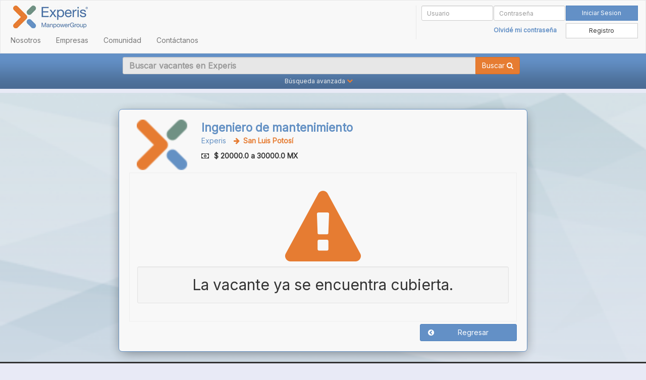

--- FILE ---
content_type: text/html; charset=UTF-8
request_url: https://experis.mx/wps/portal/experis/mx/detalle-vacante/ingeniero-de-mantenimiento_71863
body_size: 16378
content:
<!DOCTYPE html>
<html>
  <head>
  	<meta charset="utf-8">
  	<meta http-equiv="X-UA-Compatible" content="IE=edge">
  	<meta name="viewport" content="width=device-width, initial-scale=1.0">
  	
  	<link href="/TemaExperis/common-resources/mx/img/favicon.png" rel="shortcut icon" type="image/x-icon" />
	
	
			<title>Talento Profesional | Experis México</title>
			<meta name="DESCRIPTION" content="Experis te ofrece vacantes en tiempo real con total veracidad y confiabilidad en diferentes medios electrónicos. Busca tu empleo ahora."> 
			<meta name="KEYWORDS" content="Experis, líder global en la provisión de Talento Profesional en IT, Finanzas e Ingenierías. Headhunting y Reclutamiento.&#034; name=&#034;description&#034; /&gt;&amp;lt;meta content=&#034;experis,experis it,headhunting,finanzas,ingenierías,IT,bolsa de trabajo,empleo,trabajo">
		
<!-- GTM OBM 25052021 -->
<!-- Google Tag Manager -->
<script>(function(w,d,s,l,i){w[l]=w[l]||[];w[l].push({'gtm.start':
new Date().getTime(),event:'gtm.js'});var f=d.getElementsByTagName(s)[0],
j=d.createElement(s),dl=l!='dataLayer'?'&l='+l:'';j.async=true;j.src=
'https://www.googletagmanager.com/gtm.js?id='+i+dl;f.parentNode.insertBefore(j,f);
})(window,document,'script','dataLayer','GTM-WKK8KDS');</script>
<!-- End Google Tag Manager -->

<!-- Analytics -->
<script type="text/javascript">
(function(i,s,o,g,r,a,m){i['GoogleAnalyticsObject']=r;i[r]=i[r]||function(){
(i[r].q=i[r].q||[]).push(arguments)},i[r].l=1*new Date();a=s.createElement(o),
m=s.getElementsByTagName(o)[0];a.async=1;a.src=g;m.parentNode.insertBefore(a,m)
})(window,document,'script','//www.google-analytics.com/analytics.js','ga');

ga('create', 'UA-11322274-9', 'auto');
ga('require', 'displayfeatures');
ga('send', 'pageview');
</script>
<!-- Analytics --><link rel="stylesheet" href="/wps/contenthandler/experis/!ut/p/digest!s0Ct92FIOOQuP_hG2ajIjQ/sp/mashup:ra:collection?soffset=0&amp;eoffset=21&amp;themeID=ZJ_2802IK01OGKL30Q1MO4AKN10M7&amp;locale=en&amp;mime-type=text%2Fcss&amp;lm=1654644330000&amp;entry=wp_one_ui_30__0.0%3Ahead_css&amp;entry=wp_social_rendering__0.0%3Ahead_css&amp;entry=wp_one_ui_dijit_30__0.0%3Ahead_css&amp;entry=wp_portlet_css__0.0%3Ahead_css&amp;entry=wp_ic4_wai_resources__0.0%3Ahead_css&amp;entry=wp_theme_portal_80__0.0%3Ahead_css&amp;entry=ctc_content__0.0%3Ahead_css&amp;entry=ctc_content_devices__0.0%3Ahead_css&amp;entry=wp_preview__0.0%3Ahead_css&amp;entry=wp_project_menu__0.0%3Ahead_css&amp;entry=wp_status_bar__0.0%3Ahead_css&amp;entry=wp_legacy_layouts__0.0%3Ahead_css&amp;entry=wp_oob_sample_styles__0.0%3Ahead_css" type="text/css"/><link rel="alternate" id="head_css_deferred" href="/wps/contenthandler/experis/!ut/p/digest!s0Ct92FIOOQuP_hG2ajIjQ/sp/mashup:ra:collection?soffset=0&amp;eoffset=20&amp;themeID=ZJ_2802IK01OGKL30Q1MO4AKN10M7&amp;locale=en&amp;mime-type=text%2Fcss&amp;lm=1654644326000&amp;entry=mm_builder_dialogs__0.0%3Ahead_css&amp;entry=mm_move_page__0.0%3Ahead_css&amp;entry=wp_dialog_css__0.0%3Ahead_css&amp;entry=wp_tagging_rating__0.0%3Ahead_css&amp;entry=wp_content_mapping_picker__0.0%3Ahead_css&amp;entry=wp_contextmenu_css__0.0%3Ahead_css&amp;entry=mm_page_sharing_base__0.0%3Ahead_css&amp;entry=wp_federated_documents_picker__0.0%3Ahead_css&amp;entry=mm_builder_wiring__0.0%3Ahead_css&amp;entry=wp_pagebuilder_dnd__0.0%3Ahead_css&amp;entry=wp_liveobject_framework__0.0%3Ahead_css&amp;entry=wp_toolbar__0.0%3Ahead_css&amp;entry=wcm_inplaceEdit__0.0%3Ahead_css&amp;entry=wp_analytics_overlay_reports__0.0%3Ahead_css&amp;entry=wp_content_targeting_cam__0.0%3Ahead_css&amp;deferred=true"/><script type="text/javascript">var djConfig={"baseUrl":"/wps/portal_dojo/v1.7/dojo/","locale":"en","isDebug":false,"debugAtAllCosts":false,"parseOnLoad":false,"afterOnLoad":false,"has":{"dojo-bidi":true},"modulePaths":{"com":"/wps/themeModules/js/com","ibm":"/wps/themeModules/js/ibm","pagebuilder":"/wps/themeModules/modules/pagebuilder/js","portalclient":"/wps/themeModules/modules/portalclient/js","asa":"/wps/themeModules/modules/asa/js","contentmapping":"/wps/themeModules/modules/contentmapping/js","federation":"/wps/themeModules/modules/federation/js"}};djConfig.locale=djConfig.locale.replace(/_/g, "-").replace(/iw/, "he").toLowerCase();</script><script type="text/javascript" src="/wps/contenthandler/experis/!ut/p/digest!AVpjyN-eMXoHdj8JKNHpMA/mashup/ra:collection?themeID=ZJ_2802IK01OGKL30Q1MO4AKN10M7&amp;locale=en&amp;mime-type=text%2Fjavascript&amp;lm=1654644332000&amp;entry=dojo_17__0.0%3Ahead_js&amp;entry=wp_client_main__0.0%3Ahead_js&amp;entry=wp_client_ext__0.0%3Ahead_js&amp;entry=ctc_content_script__0.0%3Ahead_js&amp;entry=wp_theme_portal_80__0.0%3Ahead_js&amp;entry=wp_analytics_aggregator__0.0%3Ahead_js"></script><link rel="alternate" id="head_js_deferred" href="/wps/contenthandler/experis/!ut/p/digest!AVpjyN-eMXoHdj8JKNHpMA/mashup/ra:collection?themeID=ZJ_2802IK01OGKL30Q1MO4AKN10M7&amp;locale=en&amp;mime-type=text%2Fjavascript&amp;lm=1512160372000&amp;entry=dojo_app_17__0.0%3Ahead_js&amp;entry=dojo_fx_17__0.0%3Ahead_js&amp;entry=dojo_dom_17__0.0%3Ahead_js&amp;entry=dijit_17__0.0%3Ahead_js&amp;entry=wp_client_logging__0.0%3Ahead_js&amp;entry=mm_open_ajax_hub__0.0%3Ahead_js&amp;entry=dojox_xml_17__0.0%3Ahead_js&amp;entry=dojo_dnd_basic_17__0.0%3Ahead_js&amp;entry=wp_portal_client_utils__0.0%3Ahead_js&amp;entry=wp_portlet_client_model__0.0%3Ahead_js&amp;entry=dojox_collections_17__0.0%3Ahead_js&amp;entry=dojox_uuid_17__0.0%3Ahead_js&amp;entry=dojo_data_17__0.0%3Ahead_js&amp;entry=dojox_data_basic_17__0.0%3Ahead_js&amp;entry=dijit_menu_17__0.0%3Ahead_js&amp;entry=dojo_dnd_ext_17__0.0%3Ahead_js&amp;entry=dijit_layout_basic_17__0.0%3Ahead_js&amp;entry=dojox_layout_basic_17__0.0%3Ahead_js&amp;entry=dojox_fx_17__0.0%3Ahead_js&amp;entry=dojo_fmt_17__0.0%3Ahead_js&amp;entry=dojox_io_17__0.0%3Ahead_js&amp;entry=dijit_tree_17__0.0%3Ahead_js&amp;entry=wp_client_tracing__0.0%3Ahead_js&amp;entry=wp_dialog_util__0.0%3Ahead_js&amp;entry=wp_dialog_draggable__0.0%3Ahead_js&amp;entry=wp_dialog_main__0.0%3Ahead_js&amp;entry=dijit_form_17__0.0%3Ahead_js&amp;entry=dojox_gfx_17__0.0%3Ahead_js&amp;entry=dojox_aspect_17__0.0%3Ahead_js&amp;entry=dijit_layout_ext_17__0.0%3Ahead_js&amp;entry=wp_theme_utils__0.0%3Ahead_js&amp;entry=dojox_charting_17__0.0%3Ahead_js&amp;entry=wp_contextmenu_js__0.0%3Ahead_js&amp;entry=wcm_inplaceEdit__0.0%3Ahead_js&amp;deferred=true"/><!--[if IE 7]>
<script type="text/javascript">document.getElementsByTagName("html")[0].className+=" lotusui_ie lotusui_ie7";</script>
<![endif]--> 
<!--[if IE 8]>
<script type="text/javascript">document.getElementsByTagName("html")[0].className+=" lotusui_ie8";</script>
<![endif]-->
<!--[if IE 9]>
<script type="text/javascript">document.getElementsByTagName("html")[0].className+=" lotusui_ie9";</script>
<![endif]-->
<style id="layout-wstate-styles"></style><link rel="alternate" id="head_markup_deferred" href="/wps/contenthandler/experis/!ut/p/digest!-wqfjcp8gs019ZCurcKL9w/mashup/ra:collection?themeID=ZJ_2802IK01OGKL30Q1MO4AKN10M7&amp;locale=en&amp;mime-type=text%2Fplain&amp;entry=wp_theme_utils__0.0%3Ahead_markup&amp;deferred=true"/><base href="https://experis.mx/wps/portal/experis/mx/detalle-vacante/ingeniero-de-mantenimiento_71863/!ut/p/z0/fcxBCoMwEEDRE4VJWk2ztS6kheDCCjobGWgah9aJSOj5mxN0-eDzAWECFPpypMxJ6FM8o126W12Zq9O-Gyujm0djh74djXY13AH_B-VwOnzrI-BOeVUsrwQTSwzC4UjqGdRGkos2DpLTcjHOnmF_4_wDIbCysg!!/"><base href="https://experis.mx/wps/portal/experis/mx/detalle-vacante/ingeniero-de-mantenimiento_71863/!ut/p/z0/fcxBCoMwEEDRE4VJWk2ztS6kheDCCjobGWgah9aJSOj5mxN0-eDzAWECFPpypMxJ6FM8o126W12Zq9O-Gyujm0djh74djXY13AH_B-VwOnzrI-BOeVUsrwQTSwzC4UjqGdRGkos2DpLTcjHOnmF_4_wDIbCysg!!/"><base href="https://experis.mx/wps/portal/experis/mx/detalle-vacante/ingeniero-de-mantenimiento_71863/!ut/p/z0/fcxBCoMwEEDRE4VJWk2ztS6kheDCCjobGWgah9aJSOj5mxN0-eDzAWECFPpypMxJ6FM8o126W12Zq9O-Gyujm0djh74djXY13AH_B-VwOnzrI-BOeVUsrwQTSwzC4UjqGdRGkos2DpLTcjHOnmF_4_wDIbCysg!!/"><!-- MetaEtiqueta CSP -->
<meta http-equiv="Content-Security-Policy" content="script-src https://www.gstatic.com https://www.google.com https://ajax.googleapis.com https://www.google-analytics.com https://www.googletagmanager.com https://tag.demandbase.com 'self' 'unsafe-inline' 'unsafe-eval'">

 

<link href='https://fonts.googleapis.com/css?family=Inter' rel='stylesheet'>


   <link rel="stylesheet" type="text/css" href="/TemaExperis/common-resources/mx/css/style-blue.css" />


<link rel="stylesheet" type="text/css" href="/TemaExperis/common-resources/mx/css/bootstrapValidator.css">
<link rel="stylesheet" type="text/css" href="/TemaExperis/common-resources/mx/css/style-contacto.css">
<link rel="stylesheet" type="text/css" href="/TemaExperis/common-resources/mx/css/style-recupera-pwd.css">
<link rel="stylesheet" type="text/css" href="/TemaExperis/common-resources/mx/css/style-loading.css">

<!-- <link rel="stylesheet" type="text/css" href="/TemaExperis/common-resources/newFooter/module_33534324542_Footer_Logos_EXP2020.min.css" />
<link rel="stylesheet" type="text/css" href="/TemaExperis/common-resources/newFooter/module_33534572158_Footer_Nav_EXP2020.min.css" /> -->

<style>
.hs_cos_wrapper_type_rich_text,
.hs_cos_wrapper_type_text,
.hs_cos_wrapper_type_header,
.hs_cos_wrapper_type_section_header,
.hs_cos_wrapper_type_raw_html,
.hs_cos_wrapper_type_raw_jinja,
.hs_cos_wrapper_type_page_footer {
    word-wrap: break-word;
}

.calloutbar-section.footer {
    background: unset;
    background-color: #eff0f0;
}

.calloutbar-section.footer .calloutbar-x {
    background-position: left center;
}

@media(max-width:768px) {
    .calloutbar-section.footer .calloutbar-x {
        background-position: left -175px center;
        background-size: 115%;
    }
}

.calloutbar-section.footer .skewed-rectangle {
    position: absolute;
    top: 0;
    left: 0;
    bottom: 0;
    width: 78.40277777777778%;
    background-color: #282a32;
    transform-origin: bottom left;
    transform: skew(45deg, 0);
    border-right: 50px solid #5e6066;
}

@media(max-width:992px) {
    .calloutbar-section.footer .skewed-rectangle {
        width: 100%;
        transform: none;
        border-right: 0;
    }
}

.calloutbar-section.footer .calloutbar-body {
    text-align: left;
}

@media(max-width:768px) {
    .calloutbar-section.footer .calloutbar-body p {
        font-size: 14px;
        line-height: 20px;
        margin-top: 0;
    }
}

.calloutbar-section.footer .calloutbar-body .title {
    font-family: "DIN Next";
    font-size: 70px;
    line-height: 84px;
    font-weight: 700;
    font-size: 24px;
    line-height: 32px;
    font-weight: 700;
}

.calloutbar-section.footer .calloutbar-body .title.reversed {
    color: #fff;
}

@media(max-width:768px) {
    .calloutbar-section.footer .calloutbar-body .title {
        font-size: 35px;
        line-height: 40px;
    }
}

@media(max-width:768px) {
    .calloutbar-section.footer .calloutbar-body .title {
        font-size: 18px;
        line-height: 26px;
    }
}

.calloutbar-section.footer .calloutbar-body .primary-button {
    margin-top: 0;
}

.calloutbar-section.footer .connector-button {
    position: absolute;
    left: 0;
    right: 0;
    bottom: 0;
}

@media(max-width:992px) {
    .calloutbar-section.footer .connector-button {
        position: relative;
    }

    .calloutbar-section.footer .connector-button .fat-line {
        display: none;
    }

    .calloutbar-section.footer .connector-button .line {
        display: none;
    }

    .calloutbar-section.footer .connector-button .primary-button {
        color: #fff !important;
        border-color: #fff;
    }

    .calloutbar-section.footer .connector-button .primary-button:hover {
        background-color: #fff;
        color: #c25700 !important;
    }

    .calloutbar-section.footer .connector-button .primary-button:hover .arrow-icon {
        width: 22px;
        height: 13px;
        background-size: 22px 13px;
        margin-left: 10px;
        transition: .25s cubic-bezier(0.215, 0.61, 0.355, 1);
        position: relative;
        display: inline-block;
        background-repeat: no-repeat;
        background-image: url([data-uri]);
    }

    .calloutbar-section.footer .connector-button .primary-button .arrow-icon {
        width: 22px;
        height: 13px;
        background-size: 22px 13px;
        margin-left: 10px;
        transition: .25s cubic-bezier(0.215, 0.61, 0.355, 1);
        position: relative;
        display: inline-block;
        background-repeat: no-repeat;
        background-image: url([data-uri]);
    }
}

@media(max-width:768px) {
    .card-block-resources {
        padding: 40px 0;
    }

    .card-block-resources+.site-footer {
        margin-top: 0;
    }
}

.location-finder+.site-footer {
    margin-top: 40px;
}

.location-finder+.site-footer:before {
    content: "";
    display: block;
    margin-left: 40px;
    margin-right: 40px;
    border-top: 1px solid #c9cacc;
}

@media(max-width:992px) {
    .location-finder+.site-footer:before {
        margin-left: 0;
        margin-right: 0;
    }
}

.location-finder+.site-footer .container {
    border-top: 0;
}

.search-job-results+.site-footer {
    margin-top: 40px;
}

.search-job-results+.site-footer:before {
    content: "";
    display: block;
    margin-left: 40px;
    margin-right: 40px;
    border-top: 1px solid #c9cacc;
}

@media(max-width:992px) {
    .search-job-results+.site-footer:before {
        margin-left: 0;
        margin-right: 0;
    }
}

.search-job-results+.site-footer .container {
    border-top: 0;
}

.site-footer {
    color: #8d8f93;
    margin-top: 40px;
}

.site-footer .container {
    padding-top: 40px;
    border-top: 1px solid #c9cacc;
}

.site-footer .title {
    font-family: "DIN Next";
    font-size: 70px;
    line-height: 84px;
    font-weight: 700;
    font-size: 20px;
    line-height: 16px;
    font-weight: 400;
    letter-spacing: 1.25px;
    color: #5e6066;
    text-transform: uppercase;
    color: #30588f;
    font-size: 16px;
    font-weight: 700;
    padding: 24px 0;
}

.site-footer .title.reversed {
    color: #fff;
}

@media(max-width:768px) {
    .site-footer .title {
        font-size: 35px;
        line-height: 40px;
    }
}

@media(max-width:768px) {
    .site-footer .title {
        font-size: 15px;
        line-height: 18px;
    }
}

.site-footer .sub-title {
    font-weight: 700;
    color: #4c79af;
    font-size: 13px;
    margin-bottom: 5px;
}

.site-footer .footer-nav {
    border-right: 1px solid #c9cacc;
}

@media(max-width:992px) {
    .site-footer .footer-nav {
        border-right: 0;
    }
}

.site-footer .footer-nav .footer-nav-block {
    margin-bottom: 20px;
}

.site-footer .footer-nav a {
    display: block;
    text-transform: capitalize;
    color: #8d8f93 !important;
    font-weight: 400;
    font-size: 13px;
    line-height: 25px;
    font-family: "Helvetica Neue";
}

@media(max-width:768px) {
    .site-footer .footer-nav a {
        font-size: 12px;
        line-height: 36px;
    }
}

.site-footer .footer-rightside {
    padding-left: 40px;
}

@media(max-width:992px) {
    .site-footer .footer-rightside {
        padding-left: 0;
    }
}

.site-footer .footer-country {
    margin-top: 30px
}

.site-footer .footer-country .title {
    padding-top: 5px;
    margin-right: 15px;
}

.site-footer .footer-country .country {
    color: #939498 !important;
    text-transform: capitalize;
    font-weight: 400;
    text-decoration: underline !important;
}

.site-footer .footer-country .col {
    display: flex;
}

.site-footer .footer-disclaimer {
    text-align: center;
    padding: 80px 0;
    margin-top: 60px;
    color: #939498;
    background-color: #282a32;
}

.site-footer .footer-disclaimer .container {
    padding-top: 0;
    border-top: 0;
}

.site-footer .footer-disclaimer p {
    font-size: 12px;
    margin: 36px;
}

.site-footer .footer-disclaimer-links a {
    position: relative;
    display: inline-block;
    margin-left: 10px;
    font-size: 11px;
    text-transform: capitalize;
    color: #939498 !important;
    font-weight: 400;
    text-overflow: unset !important;
    max-width: none !important;
}

.site-footer .footer-disclaimer-links a:first-child {
    margin-left: 0;
}

.site-footer .footer-disclaimer-links a:last-child:after {
    display: none;
}

.site-footer .footer-disclaimer-links a:after {
    content: "|";
    display: inline-block;
    margin-left: 10px;
}

.site-footer .footer-disclaimer-icons {
    display: block;
    padding: 0 10%;
    text-align: center;
}

@media(max-width:992px) {
    .site-footer .footer-disclaimer-icons {
        padding: 0 15px;
    }
}

.site-footer .footer-disclaimer-icons .icon {
    display: inline-block;
    width: 130px;
    padding: 0 15px;
    margin: 0 5px
}

@media(max-width:992px) {
    .site-footer .footer-disclaimer-icons .icon {
        width: 115px
    }
}

@media(max-width:768px) {
    .site-footer .footer-disclaimer-icons .icon {
        padding: 0 10px;
        width: 72px;
    }
}

.site-footer .footer-disclaimer-icons .icon.full {
    display: block;
    width: 100%
}

.site-footer .footer-disclaimer-icons .icon.full img {
    max-width: 200px;
}

.site-footer .footer-disclaimer-icons .icon img {
    display: inline-block;
    margin: 0 15px 40px;
    max-height: 60px;
    max-width: 100%
}

@media(max-width:768px) {
    .site-footer .footer-disclaimer-icons .icon img {
        max-height: 45px;
    }
}

.site-footer .newsletter p {
    margin-top: 0;
}

.site-footer .footer-social .col {
    align-items: center;
    display: flex;
    flex-wrap: wrap
}

.site-footer .footer-social .title {
    margin-right: 20px;
    white-space: nowrap
}

.site-footer .footer-social .social-bar {
    white-space: nowrap;
}

.site-footer .footer-social .social-bar .social-icon {
    margin-right: 20px;
}

.hs-menu-wrapper ul {
    padding: 0
}

.hs-menu-wrapper.hs-menu-flow-horizontal ul {
    list-style: none;
    margin: 0
}

.hs-menu-wrapper.hs-menu-flow-horizontal>ul {
    display: inline-block;
    margin-bottom: 20px
}

.hs-menu-wrapper.hs-menu-flow-horizontal>ul:before {
    content: " ";
    display: table
}

.hs-menu-wrapper.hs-menu-flow-horizontal>ul:after {
    content: " ";
    display: table;
    clear: both
}

.hs-menu-wrapper.hs-menu-flow-horizontal>ul li.hs-menu-depth-1 {
    float: left
}

.hs-menu-wrapper.hs-menu-flow-horizontal>ul li a {
    display: inline-block;
    padding: 10px 20px;
    white-space: nowrap;
    max-width: 140px;
    overflow: hidden;
    text-overflow: ellipsis;
    text-decoration: none
}

.hs-menu-wrapper.hs-menu-flow-horizontal>ul li.hs-item-has-children {
    position: relative
}

.hs-menu-wrapper.hs-menu-flow-horizontal>ul li.hs-item-has-children ul.hs-menu-children-wrapper {
    visibility: hidden;
    opacity: 0;
    -webkit-transition: opacity .4s;
    position: absolute;
    z-index: 10;
    left: 0
}

.hs-menu-wrapper.hs-menu-flow-horizontal>ul li.hs-item-has-children ul.hs-menu-children-wrapper li a {
    display: block;
    white-space: nowrap;
    width: 140px;
    overflow: hidden;
    text-overflow: ellipsis
}

.hs-menu-wrapper.hs-menu-flow-horizontal>ul li.hs-item-has-children ul.hs-menu-children-wrapper li.hs-item-has-children ul.hs-menu-children-wrapper {
    left: 180px;
    top: 0
}

.hs-menu-wrapper.hs-menu-flow-horizontal>ul li.hs-item-has-children:hover>ul.hs-menu-children-wrapper {
    opacity: 1;
    visibility: visible
}

.row-fluid-wrapper:last-child .hs-menu-wrapper.hs-menu-flow-horizontal>ul {
    margin-bottom: 0
}

.hs-menu-wrapper.hs-menu-flow-horizontal.hs-menu-show-active-branch {
    position: relative;
    margin-bottom: 20px;
    min-height: 7em
}

.hs-menu-wrapper.hs-menu-flow-horizontal.hs-menu-show-active-branch>ul {
    margin-bottom: 0
}

.hs-menu-wrapper.hs-menu-flow-horizontal.hs-menu-show-active-branch>ul li.hs-item-has-children {
    position: static
}

.hs-menu-wrapper.hs-menu-flow-horizontal.hs-menu-show-active-branch>ul li.hs-item-has-children ul.hs-menu-children-wrapper {
    display: none
}

.hs-menu-wrapper.hs-menu-flow-horizontal.hs-menu-show-active-branch>ul li.hs-item-has-children.active-branch>ul.hs-menu-children-wrapper {
    display: block;
    visibility: visible;
    opacity: 1
}

.hs-menu-wrapper.hs-menu-flow-horizontal.hs-menu-show-active-branch>ul li.hs-item-has-children.active-branch>ul.hs-menu-children-wrapper:before {
    content: " ";
    display: table
}

.hs-menu-wrapper.hs-menu-flow-horizontal.hs-menu-show-active-branch>ul li.hs-item-has-children.active-branch>ul.hs-menu-children-wrapper:after {
    content: " ";
    display: table;
    clear: both
}

.hs-menu-wrapper.hs-menu-flow-horizontal.hs-menu-show-active-branch>ul li.hs-item-has-children.active-branch>ul.hs-menu-children-wrapper>li {
    float: left
}

.hs-menu-wrapper.hs-menu-flow-horizontal.hs-menu-show-active-branch>ul li.hs-item-has-children.active-branch>ul.hs-menu-children-wrapper>li a {
    display: inline-block;
    padding: 10px 20px;
    white-space: nowrap;
    max-width: 140px;
    width: auto;
    overflow: hidden;
    text-overflow: ellipsis;
    text-decoration: none
}

.miespaciop p {
    font-size: 12px;
    margin: 36px;
}

.miimagen{
	max-width: 200px;
	max-height: 60px;
	margin: 0 15px 40px;
	
}

.miullink{
	text-align:center;
	font-size: 11px;
	
}

.miullink a{
	padding: 10px 20px;
	display: initial !important;
	color: #939498 !important;
}

</style>

<script type="text/javascript" src="/TemaExperis/common-resources/mx/js/jquery.js"></script>
<script type="text/javascript" src="/TemaExperis/common-resources/mx/js/jquery-ui.js"></script>
<script type="text/javascript" src="/TemaExperis/common-resources/mx/js/jquery.bootpag.js"></script>
<script type="text/javascript" src="/TemaExperis/common-resources/mx/js/moment.js"></script>
<script type="text/javascript" src="/TemaExperis/common-resources/mx/js/bootstrap.min.js"></script> 
<script type="text/javascript" src="/TemaExperis/common-resources/mx/js/bootstrap-datetimepicker.js"></script>
<script type="text/javascript" src="/TemaExperis/common-resources/mx/js/bootstrapValidator.min.js"></script>
<script type="text/javascript" src="/TemaExperis/common-resources/mx/js/main.js"></script>
<script type="text/javascript" src="/TemaExperis/common-resources/mx/js/sharedSocialMedia.js"></script>
<script type="text/javascript" src="/TemaExperis/common-resources/mx/js/loadingcomponent.js"></script>
<script type="text/javascript" src='https://www.google.com/recaptcha/api.js'></script>

<script type="text/javascript">
	$(document).ready(function(){
		var pais = ExperisUtils.getPaisDomain();
		var url = window.location.href;
    	if(pais==""){
    		if (url.includes(".uy") || url.includes("/uy/")) {
    			$('#paisesModal').modal('hide');
    		}else if (url.includes(".pe") || url.includes("/pe/")){
    			$('#paisesModal').modal('hide');
    		}else if (url.includes(".cl") || url.includes("/cl/")){
    			$('#paisesModal').modal('hide');
    		}else if (url.includes(".py") || url.includes("/py/")){
    			$('#paisesModal').modal('hide');
    		}else if (url.includes(".mx") || url.includes("/mx/")){
    			$('#paisesModal').modal('hide');
    		}else{
    			$('#paisesModal').modal('show');
    		}
    		
    	} else {
    		$('#paisesModal').modal('hide');
    	}
    	ExperisUtils.setCookie("PaisSeleccionado", pais);
	});
</script></head>
  <body>
  	<!-- Google Tag Manager (noscript) -->
	
<!-- GTM OBM 25052021 -->
<!-- Google Tag Manager (noscript) -->
<noscript><iframe src="https://www.googletagmanager.com/ns.html?id=GTM-WKK8KDS"
height="0" width="0" style="display:none;visibility:hidden"></iframe></noscript>
<!-- End Google Tag Manager (noscript) --><!-- Menu Superior -->
   	
		<script>
			function logout() {
				if (ExperisUtils.getCookie("USID")) { 
			 		ExperisUtils.setCookie("USID", null)
			 	}
				return true;
			}
			$(document).ready(function() {
				$("#cancelar").click(function () {
					$('#idsv').hide();
					$("#id_sv").val("");
					$('#solicitudViaticosForm').bootstrapValidator('resetForm', true);
				});
			});
		</script>
		<style>
		.table tbody td:hover {
		 	background: rgba(84, 78, 76, 0.1);
		 	cursor:pointer
		}
		</style>
		<!-- Modal -->
		<div class="modal fade" id="paisesModal" tabindex="-1" role="dialog" aria-labelledby="exampleModalLabel" aria-hidden="true" data-backdrop="static" data-keyboard="false">
			<div class="modal-dialog" role="document">
		    	<div class="modal-content">
		      		<div class="modal-header" style="align-content: center; text-align: center;">
						<h5 class="modal-title" id="exampleModalLabel">Selecciona Pa&iacute;s</h5>
		      		</div>
		      		<div class="modal-body">
		      			<table class="table" style="align-content: center; text-align: center;">
							<tbody>
								<tr>
						        	<td onclick="location.href='https://experis.mx/wps/portal/experis/mx/inicio'" id="flag-mx">
		    							<img src="/TemaExperis/common-resources/img/flag/flag-mx.png" class="animated flipInX">
		  								<label for="flag-mx" style="display: block; vertical-align: bottom;">México</label>
						        	</td>
						        	<td onclick="location.href='http://www.experis.co/wps/portal/experis/co/inicio'" id="flag-co">
		    							<img src="/TemaExperis/common-resources/img/flag/flag-co.png" class="animated flipInX">
		    							<label for="flag-co" style="display: block; vertical-align: bottom;">Colombia</label>
		  							</td>
						      	</tr>
						    </tbody>
						</table>
		      		</div>
		      		<div class="modal-footer">
		        		<button type="button" class="btn btn-secondary" data-dismiss="modal">Cerrar</button>
		      		</div>
		    	</div>
		  	</div>
		</div>
	<!-- Menu -->
   	

<link rel="dynamic-content" href="co:head">



<script>
  function logout() {
  	if (ExperisUtils.getCookie("USID")) { 
  		ExperisUtils.setCookie("USID", null)
  	}
	return true;
  }
</script>

<nav class="navbar navbar-default">
  <div class="container-fluid">
    <div class="navbar-header">
      <button type="button" class="navbar-toggle collapsed" data-toggle="collapse" data-target="#nav-primary" aria-expanded="false">
        <span class="sr-only">Toggle navigation</span>
        <span class="icon-bar"></span>
        <span class="icon-bar"></span>
        <span class="icon-bar"></span>
      </button>
      <a class="navbar-brand" href="https://experis.mx/">
        <img alt="Bols de empleo Experis" src="/TemaExperis/common-resources/mx/img/logo.jpg" class="animated flipInX">
      </a>
      <!-- 
      <a class="navbar-brand" href="/wps/portal/experis/mx">
        <img alt="Bols de empleo Experis" src="/TemaExperis/common-resources/mx/img/logo.jpg" class="animated flipInX">
      </a>
      -->
    </div>

    <div class="collapse navbar-collapse" id="nav-primary">
    <ul class="nav navbar-nav">
    	<li><a href="https://experis.mx/wps/portal/experis/v3/mx/nosotros">Nosotros</a></li>
    	<li><a href="https://experis.mx/">Empresas</a></li>
    	<li><a href="https://comunidad.manpowergroup.com.mx/?__hstc=84598598.9fbd8a4123b0fdbcd700ee59eb84b088.1622142897204.1622142897204.1622212779400.2&__hssc=84598598.12.1622212779400&__hsfp=3682893969">Comunidad</a></li>
    	<li><a href="https://experis.mx/wps/portal/experis/v3/mx/contacto">Contáctanos</a></li>
    </ul>
      
		
	  <fieldset> 
		
	        <form class="visible-lg visible-xs navbar-form navbar-right comp-login" id="comp-login-menu">
	          <legend class="visible-xs">
	          <span class="fa-stack fa-lg">
	            <i class="fa fa-circle fa-stack-2x"></i>
	            <i class="fa fa-user fa-stack-1x fa-inverse"></i>
	          </span>
	            Login
	          </legend>
	          <div class="container-fluid row">
	          	<input type="hidden" name="paisClave" value="mx">
	            <div class="col-lg-4 col-md-4 padding-none">
	              <input type="text" name="u" class="form-control input-sm login-user" placeholder="Usuario">
	            </div>
	            <div class="col-lg-4 col-md-4 padding-none">
	              <input type="password" name="p" class="form-control input-sm login-password" placeholder="Contraseña">
	            </div>
	            <div class="col-lg-4 col-md-4 padding-none">
	              <button type="submit" onclick="logout();" class="btn btn-sm btn-primary btn-block" data-toggle="modal" data-target="#box-dialog-info" data-login="true" id="btnIniciarSesion-menu">Iniciar Sesion</button>
	              <a href="/wps/portal/experis/mx/registro-candidato" class="btn btn-sm btn-default btn-block">Registro</a>
<!-- 	              <a href="https://www.linkedin.com/oauth/v2/authorization?response_type=code&client_id=78z4asiztdgf0b&scope=r_liteprofile%20r_emailaddress&state=fdfdfdfd&redirect_uri=https://experis.mx/wps/portal/experis/mx/registro-candidato">Regístrate con LinkedIn</a> -->
	            </div>
	            <span class="col-lg-4 col-md-4 padding-none margin-top-minus-30">
					<label>&nbsp;</label>
				</span>
				<span class="col-lg-4 col-md-4 padding-none margin-top-minus-30">
	              <label><a href="#" id="btnOlvidePasswordMenu">Olvidé mi contraseña</a></label>
	            </span>
	          </div>
	        </form>
	   
	  </fieldset>
    </div>
  </div>
</nav>
<!-- Content Body -->
<!-- 	<a rel="dynamic-content" href="dyn-cs:id:layout"></a>   -->

    <div style="display:none" id="portletState">{}</div><div class="hiddenWidgetsDiv">
	<!-- widgets in this container are hidden in the UI by default -->
	<div class='component-container ibmDndRow wpthemeCol12of12 hiddenWidgetsContainer wpthemeFull id-Z7_GI541B80MGU410ATA6SOCU10O0' name='ibmHiddenWidgets' ></div><div style="clear:both"></div>
</div>
<!-- this layout has one column on top of 3 unequal sized columns underneath -->
<div class="wptheme3Col wpthemeUnequal wpthemeTopCol">
	<div class='component-container wpthemeCol wpthemeCol12of12 ibmDndColumn wpthemeHeadlineContainer wpthemeFull id-Z7_GI541B80M01U30ATQ4ODPL20O4' name='top' ><div class='component-control id-Z7_52I81G80LO0Q70AVFNDQ2N2004' ><span id="Z7_52I81G80LO0Q70AVFNDQ2N2004"></span><section class="ibmPortalControl wpthemeControl wpthemeHidden a11yRegionTarget" role="region" >

	
	

	<div class="asa.portlet" id="asa.portlet.Z7_52I81G80LO0Q70AVFNDQ2N2004" style="display:none;">
		<span class="asa.portlet.id">Z7_52I81G80LO0Q70AVFNDQ2N2004</span>

		

	</div>
	
<!-- start header markup -->
	<header class="wpthemeControlHeader dojoDndHandle">
		<div class="wpthemeInner">
			<h2>
				<!-- lm-dynamic-title node marks location for dynamic title support -->
 				<span class="lm-dynamic-title asa.portlet.title a11yRegionLabel"><span>Z7_52I81G80LO0Q70AVFNDQ2N2004</span></span>            
			</h2>
			<a aria-haspopup="true" aria-label="Display menu" role="button" href="javascript:;" class="wpthemeIcon wpthemeMenuFocus" tabindex="0"
				onclick="wptheme.contextMenu.init(this, 'skinAction', {'navID':ibmCfg.portalConfig.currentPageOID,'windowID':wptheme.getWindowIDFromSkin(this)});"
				onkeydown="javascript:if (typeof i$ != 'undefined' && typeof wptheme != 'undefined') {if (event.keyCode ==13 || event.keyCode ==32 || event.keyCode ==40) {wptheme.contextMenu.init(this, 'skinAction', {'navID':ibmCfg.portalConfig.currentPageOID,'windowID':wptheme.getWindowIDFromSkin(this)}); return false;}}">
				<span title="Display menu"><img aria-label="Display menu" alt="" src="/wps/themeModules/themes/html/dynamicSpots/icons/blank.gif"></span>
				<span class="wpthemeAltText">Actions</span>
				<span class="wpthemeMenuRight">
					<div class="wpthemeMenuBorder">
						<div class="wpthemeMenuNotchBorder"></div>
						<!-- define the menu item template inside the "ul" element.  only "css-class", "description", and "title" are handled by the theme's sample javascript. -->
						<ul class="wpthemeMenuDropDown wpthemeTemplateMenu" role="menu">
							<li class="${css-class}" role="menuitem" tabindex="-1"><span class="wpthemeMenuText">${title}</span></li>
						</ul>
					</div>
					<!-- Template for loading -->
					<div class="wpthemeMenuLoading wpthemeTemplateLoading">Loading...</div>
					<!-- Template for submenu -->
					<div class="wpthemeAnchorSubmenu wpthemeTemplateSubmenu">
						<div class="wpthemeMenuBorder wpthemeMenuSubmenu">
							<ul id="${submenu-id}" class="wpthemeMenuDropDown" role="menu"><li role="menuitem" tabindex="-1"></li></ul>
						</div>
					</div>
				</span>
			</a>
		</div>
	</header>
	
	<div class="wpthemeControlBody wpthemeOverflowAuto wpthemeClear"> <!-- lm:control dynamic spot injects markup of layout control -->
	<!-- asa.overlay marks the node that the AsaOverlayWidget will be placed in -->
		<div style="position:relative; z-index: 1;">
			<div class="analytics.overlay" ></div>
		</div>
		










<div class="container-fluid bar-search-horizontal">  
	<form action="/wps/portal/experis/mx/bolsa-empleo" method="GET">
    	<div class="input-group">
      		<input type="text" class="form-control" name="busqueda" placeholder="Buscar vacantes en Experis" value="">
      		<span class="input-group-btn">
      			<button type="submit" class="btn btn-warning">
	        		Buscar
        			<i class="fa fa-search" aria-hidden="true"></i>
      			</button>
      		</span>
    	</div>

		<div class="collapse animated fadeInUp" id="collapse-filters">
	    	<div class="row box-search-horizontal">
	        	<div class="box-border">
	            	<div class="row">
	              		<div class="col-lg-6 col-md-4 col-xs-12 form-group">
	              			<div class="left-inner-addon">
	         					<i class="fa fa-users"></i>
	                			<select class="form-control" name="puesto">
			                		<option value=""> Puesto </option>
			                		
			                			<option value="Account Manager IT">Account Manager IT</option>
			                		
			                			<option value="Administración de proyectos TI ">Administración de proyectos TI </option>
			                		
			                			<option value="Administrador de base de datos ">Administrador de base de datos </option>
			                		
			                			<option value="Administrador de Infraestructura">Administrador de Infraestructura</option>
			                		
			                			<option value="Administrador de Servidores">Administrador de Servidores</option>
			                		
			                			<option value="Administrador de Sistemas">Administrador de Sistemas</option>
			                		
			                			<option value="Administrador Servidores Linux Suse">Administrador Servidores Linux Suse</option>
			                		
			                			<option value="Administrador Servidores Unix Solaris">Administrador Servidores Unix Solaris</option>
			                		
			                			<option value="Analistas IT">Analistas IT</option>
			                		
			                			<option value="Analistas SAS">Analistas SAS</option>
			                		
			                			<option value="Arquitecto Software">Arquitecto Software</option>
			                		
			                			<option value="Arquitecto Soluciones IT">Arquitecto Soluciones IT</option>
			                		
			                			<option value="Business Analyst">Business Analyst</option>
			                		
			                			<option value="Business Intelligence">Business Intelligence</option>
			                		
			                			<option value="Capacitación en TI ">Capacitación en TI </option>
			                		
			                			<option value="Change Management IT">Change Management IT</option>
			                		
			                			<option value="Consultor Big Data">Consultor Big Data</option>
			                		
			                			<option value="Consultor BMC Remedy">Consultor BMC Remedy</option>
			                		
			                			<option value="Consultor Cics MQ">Consultor Cics MQ</option>
			                		
			                			<option value="Consultor ERP">Consultor ERP</option>
			                		
			                			<option value="Consultor ITIL">Consultor ITIL</option>
			                		
			                			<option value="Consultor Microsoft Dynamics">Consultor Microsoft Dynamics</option>
			                		
			                			<option value="Consultor Microsoft Navision">Consultor Microsoft Navision</option>
			                		
			                			<option value="Consultor Openstack">Consultor Openstack</option>
			                		
			                			<option value="Consultor Oracle">Consultor Oracle</option>
			                		
			                			<option value="Consultor Peoplesoft">Consultor Peoplesoft</option>
			                		
			                			<option value="Consultor Procesos BPM">Consultor Procesos BPM</option>
			                		
			                			<option value="Consultor SAP">Consultor SAP</option>
			                		
			                			<option value="Consultor Scrum Master">Consultor Scrum Master</option>
			                		
			                			<option value="Consultor Siebel">Consultor Siebel</option>
			                		
			                			<option value="Consultor Storage">Consultor Storage</option>
			                		
			                			<option value="Consultor Teradata">Consultor Teradata</option>
			                		
			                			<option value="Consultor Tibco">Consultor Tibco</option>
			                		
			                			<option value="Consultor Weblogic">Consultor Weblogic</option>
			                		
			                			<option value="Consultor WebMethods">Consultor WebMethods</option>
			                		
			                			<option value="Consultor Websphere">Consultor Websphere</option>
			                		
			                			<option value="Consultoría en TI ">Consultoría en TI </option>
			                		
			                			<option value="Control de Calidad  IT">Control de Calidad  IT</option>
			                		
			                			<option value="DBA">DBA</option>
			                		
			                			<option value="DBA DB2 Z/OS">DBA DB2 Z/OS</option>
			                		
			                			<option value="DBA Informix ">DBA Informix </option>
			                		
			                			<option value="DBA Oracle">DBA Oracle</option>
			                		
			                			<option value="DBA SQL Server">DBA SQL Server</option>
			                		
			                			<option value="DBA Sybase">DBA Sybase</option>
			                		
			                			<option value="Director de Infraestructura">Director de Infraestructura</option>
			                		
			                			<option value="Director de Tecnología">Director de Tecnología</option>
			                		
			                			<option value="Director de Ventas IT">Director de Ventas IT</option>
			                		
			                			<option value="Director Telecomunicaciones">Director Telecomunicaciones</option>
			                		
			                			<option value="Diseñador UI/UX">Diseñador UI/UX</option>
			                		
			                			<option value="Ejecutivo Call Center IT ">Ejecutivo Call Center IT </option>
			                		
			                			<option value="Engineer Networking">Engineer Networking</option>
			                		
			                			<option value="Gerente de Desarrollo de Software">Gerente de Desarrollo de Software</option>
			                		
			                			<option value="Gerente de infraestructura">Gerente de infraestructura</option>
			                		
			                			<option value="Gerente de Operaciones IT">Gerente de Operaciones IT</option>
			                		
			                			<option value="Gerente de Proyectos ">Gerente de Proyectos </option>
			                		
			                			<option value="Gerente de Seguridad Informática">Gerente de Seguridad Informática</option>
			                		
			                			<option value="Gerente de Telecomunicaciones">Gerente de Telecomunicaciones</option>
			                		
			                			<option value="Gerente de Ventas IT">Gerente de Ventas IT</option>
			                		
			                			<option value="Informática General ">Informática General </option>
			                		
			                			<option value="Ingeniería y Diseño de Hardware ">Ingeniería y Diseño de Hardware </option>
			                		
			                			<option value="Ingeniero CISCO CCIE">Ingeniero CISCO CCIE</option>
			                		
			                			<option value="Ingeniero CISCO CCNA">Ingeniero CISCO CCNA</option>
			                		
			                			<option value="Ingeniero CISCO CCNP">Ingeniero CISCO CCNP</option>
			                		
			                			<option value="Ingeniero de Producto">Ingeniero de Producto</option>
			                		
			                			<option value="Ingeniero de Proyectos">Ingeniero de Proyectos</option>
			                		
			                			<option value="Ingeniero de Pruebas">Ingeniero de Pruebas</option>
			                		
			                			<option value="Ingeniero FO Radiofrecuencia">Ingeniero FO Radiofrecuencia</option>
			                		
			                			<option value="Ingeniero Seguridad CCTV">Ingeniero Seguridad CCTV</option>
			                		
			                			<option value="Líder de Proyecto">Líder de Proyecto</option>
			                		
			                			<option value="Líder Help Desk">Líder Help Desk</option>
			                		
			                			<option value="Mantenimiento y Operación de Redes ">Mantenimiento y Operación de Redes </option>
			                		
			                			<option value="Preventa IT">Preventa IT</option>
			                		
			                			<option value="Procesamiento de Datos ">Procesamiento de Datos </option>
			                		
			                			<option value="Programador Android">Programador Android</option>
			                		
			                			<option value="Programador AS400">Programador AS400</option>
			                		
			                			<option value="Programador Cobol">Programador Cobol</option>
			                		
			                			<option value="Programador Front end">Programador Front end</option>
			                		
			                			<option value="Programador Full stack">Programador Full stack</option>
			                		
			                			<option value="Programador Groovy and Rails">Programador Groovy and Rails</option>
			                		
			                			<option value="Programador iOS">Programador iOS</option>
			                		
			                			<option value="Programador Java">Programador Java</option>
			                		
			                			<option value="Programador Net ">Programador Net </option>
			                		
			                			<option value="Programador Oracle EBS">Programador Oracle EBS</option>
			                		
			                			<option value="Programador PHP ">Programador PHP </option>
			                		
			                			<option value="Programador PL/SQL ">Programador PL/SQL </option>
			                		
			                			<option value="Programador Ruby ">Programador Ruby </option>
			                		
			                			<option value="Programador Software ">Programador Software </option>
			                		
			                			<option value="Programador Visual Basic">Programador Visual Basic</option>
			                		
			                			<option value="Programador Web ">Programador Web </option>
			                		
			                			<option value="Project Manager">Project Manager</option>
			                		
			                			<option value="Quality Engineer ">Quality Engineer </option>
			                		
			                			<option value="Reclutador TI">Reclutador TI</option>
			                		
			                			<option value="Sales Executive IT">Sales Executive IT</option>
			                		
			                			<option value="SAP Funcional ">SAP Funcional </option>
			                		
			                			<option value="SAP Técnico ">SAP Técnico </option>
			                		
			                			<option value="Seguridad de Redes ">Seguridad de Redes </option>
			                		
			                			<option value="Service Delivery Manager IT">Service Delivery Manager IT</option>
			                		
			                			<option value="Soporte Técnico 1° Nivel">Soporte Técnico 1° Nivel</option>
			                		
			                			<option value="Soporte Técnico 2° Nivel">Soporte Técnico 2° Nivel</option>
			                		
			                			<option value="Técnico Redes ">Técnico Redes </option>
			                		
			                			<option value="Telecomunicaciones y Sistemas Móviles ">Telecomunicaciones y Sistemas Móviles </option>
			                		
			                			<option value="Tester">Tester</option>
			                		
			                			<option value="Webmaster y diseño WEB">Webmaster y diseño WEB</option>
			                		
	                			</select>  
	                		</div>          
	              		</div>
	              		<div class="col-lg-6 col-md-4 col-xs-12 form-group">
	              			<div class="left-inner-addon">
		        				<i class="fa fa-newspaper-o"></i>
	               				<select class="form-control" name="area-de-intres">
	                				<option value=""> Área de Interés </option>
	                				
	                					<option value="Business Transformation">Business Transformation</option>
	                				
	                					<option value="Capacitación TI">Capacitación TI</option>
	                				
	                					<option value="Cloud & Infrastructure">Cloud & Infrastructure</option>
	                				
	                					<option value="Consultoría/Asesoría">Consultoría/Asesoría</option>
	                				
	                					<option value="Cyber Security">Cyber Security</option>
	                				
	                					<option value="Digital Workplace">Digital Workplace</option>
	                				
	                					<option value="Enterprise Application">Enterprise Application</option>
	                				
	                					<option value="Sistemas/Redes/Telecomunicaciones">Sistemas/Redes/Telecomunicaciones</option>
	                				
	               				</select>
	                		</div>
	              		</div>
	              		
		              		<div class="col-lg-6 col-md-4 col-xs-12 form-group">
		              			<div class="left-inner-addon">
		            				<i class="fa fa-money"></i>
		                			<select class="form-control" name="salario">
					          			<option value=""> Salario </option>
					          			
					          				
					          				<option value='$20,000 a $30,000'>
					          					$20,000 a $30,000
						        			</option>
					          			
					          				
					          				<option value='$31,000 a $40,000'>
					          					$31,000 a $40,000
						        			</option>
					          			
					          				
					          				<option value='$41,000 a $50,000'>
					          					$41,000 a $50,000
						        			</option>
					          			
					          				
					          				<option value='$51,000 a $60,000'>
					          					$51,000 a $60,000
						        			</option>
					          			
					          				
					          				<option value='$61,000 a $70,000'>
					          					$61,000 a $70,000
						        			</option>
					          			
					          				
					          				<option value='$71,000 a $80,000'>
					          					$71,000 a $80,000
						        			</option>
					          			
					          				
					          				<option value='$81,000 a $90,000'>
					          					$81,000 a $90,000
						        			</option>
					          			
					          				
					          				<option value='$91,000 a $100,000'>
					          					$91,000 a $100,000
						        			</option>
					          			
					          				
					          				<option value='$101,000 a $150,000'>
					          					$101,000 a $150,000
						        			</option>
					          			
					          				
					          				<option value='$151,000 a $200,000'>
					          					$151,000 a $200,000
						        			</option>
					          			
					          				
					          				<option value='$180,000 a $180,000'>
					          					$180,000 a $180,000
						        			</option>
					          			
					          				
					          				<option value='$63,000 a $63,000'>
					          					$63,000 a $63,000
						        			</option>
					          			
					          				
					          				<option value='$53,000 a $53,000'>
					          					$53,000 a $53,000
						        			</option>
					          			
					          				
					          				<option value='$110,000 a $110,000'>
					          					$110,000 a $110,000
						        			</option>
					          			
					          				
					          				<option value='$71,428 a $71,428'>
					          					$71,428 a $71,428
						        			</option>
					          			
					          				
					          				<option value='$21,500 a $21,500'>
					          					$21,500 a $21,500
						        			</option>
					          			
					          				
					          				<option value='$33,000 a $33,000'>
					          					$33,000 a $33,000
						        			</option>
					          			
					          				
					          				<option value='$95,000 a $95,000'>
					          					$95,000 a $95,000
						        			</option>
					          			
					          				
					          				<option value='$23,200 a $23,200'>
					          					$23,200 a $23,200
						        			</option>
					          			
					          				
					          				<option value='$910,000 a $910,000'>
					          					$910,000 a $910,000
						        			</option>
					          			
					          				
					          				<option value='$58,000 a $58,000'>
					          					$58,000 a $58,000
						        			</option>
					          			
					          				
					          				<option value='$89,500 a $89,500'>
					          					$89,500 a $89,500
						        			</option>
					          			
					          				
					          				<option value='$19,900 a $19,900'>
					          					$19,900 a $19,900
						        			</option>
					          			
					          				
					          				<option value='$53,500 a $53,500'>
					          					$53,500 a $53,500
						        			</option>
					          			
					          				
					          				<option value='$50,246 a $50,246'>
					          					$50,246 a $50,246
						        			</option>
					          			
					          				
					          				<option value='$39,500 a $39,500'>
					          					$39,500 a $39,500
						        			</option>
					          			
					          				
					          				<option value='$64,000 a $64,000'>
					          					$64,000 a $64,000
						        			</option>
					          			
					          				
					          				<option value='$58,840 a $58,840'>
					          					$58,840 a $58,840
						        			</option>
					          			
					          				
					          				<option value='$920,000 a $920,000'>
					          					$920,000 a $920,000
						        			</option>
					          			
					          				
					          				<option value='$77,000 a $77,000'>
					          					$77,000 a $77,000
						        			</option>
					          			
					          				
					          				<option value='$38,993 a $38,993'>
					          					$38,993 a $38,993
						        			</option>
					          			
					          				
					          				<option value='$81,000 a $81,000'>
					          					$81,000 a $81,000
						        			</option>
					          			
					          				
					          				<option value='$31,000 a $31,000'>
					          					$31,000 a $31,000
						        			</option>
					          			
					          				
					          				<option value='$960,000 a $960,000'>
					          					$960,000 a $960,000
						        			</option>
					          			
					          				
					          				<option value='$120,000 a $120,000'>
					          					$120,000 a $120,000
						        			</option>
					          			
					          				
					          				<option value='$29,500 a $29,500'>
					          					$29,500 a $29,500
						        			</option>
					          			
					          				
					          				<option value='$96,000 a $96,000'>
					          					$96,000 a $96,000
						        			</option>
					          			
					          				
					          				<option value='$44,000 a $44,000'>
					          					$44,000 a $44,000
						        			</option>
					          			
					          				
					          				<option value='$36,000 a $36,000'>
					          					$36,000 a $36,000
						        			</option>
					          			
					          				
					          				<option value='$19,800 a $19,800'>
					          					$19,800 a $19,800
						        			</option>
					          			
					          				
					          				<option value='$18,696 a $18,696'>
					          					$18,696 a $18,696
						        			</option>
					          			
					          				
					          				<option value='$88,000 a $88,000'>
					          					$88,000 a $88,000
						        			</option>
					          			
					          				
					          				<option value='$32,000 a $32,000'>
					          					$32,000 a $32,000
						        			</option>
					          			
					          				
					          				<option value='$47,608 a $47,608'>
					          					$47,608 a $47,608
						        			</option>
					          			
					          				
					          				<option value='$44,885 a $44,885'>
					          					$44,885 a $44,885
						        			</option>
					          			
					          				
					          				<option value='$67,000 a $67,000'>
					          					$67,000 a $67,000
						        			</option>
					          			
					          				
					          				<option value='$160,000 a $160,000'>
					          					$160,000 a $160,000
						        			</option>
					          			
					          				
					          				<option value='$2,000 a $2,000'>
					          					$2,000 a $2,000
						        			</option>
					          			
					          				
					          				<option value='$83,000 a $83,000'>
					          					$83,000 a $83,000
						        			</option>
					          			
					          				
					          				<option value='$140,000 a $140,000'>
					          					$140,000 a $140,000
						        			</option>
					          			
					          				
					          				<option value='$57,000 a $57,000'>
					          					$57,000 a $57,000
						        			</option>
					          			
					          				
					          				<option value='$44,700 a $44,700'>
					          					$44,700 a $44,700
						        			</option>
					          			
					          				
					          				<option value='$12 a $12'>
					          					$12 a $12
						        			</option>
					          			
					          				
					          				<option value='$27,500 a $27,500'>
					          					$27,500 a $27,500
						        			</option>
					          			
					          				
					          				<option value='$9,100 a $9,100'>
					          					$9,100 a $9,100
						        			</option>
					          			
					          				
					          				<option value='$41,000 a $41,000'>
					          					$41,000 a $41,000
						        			</option>
					          			
					          				
					          				<option value='$13,300 a $13,300'>
					          					$13,300 a $13,300
						        			</option>
					          			
					          				
					          				<option value='$34,500 a $34,500'>
					          					$34,500 a $34,500
						        			</option>
					          			
					          				
					          				<option value='$150,000 a $150,000'>
					          					$150,000 a $150,000
						        			</option>
					          			
					          				
					          				<option value='$124,870 a $124,870'>
					          					$124,870 a $124,870
						        			</option>
					          			
					          				
					          				<option value='$16,700 a $16,700'>
					          					$16,700 a $16,700
						        			</option>
					          			
					          				
					          				<option value='$17,850 a $17,850'>
					          					$17,850 a $17,850
						        			</option>
					          			
					          				
					          				<option value='$111,000 a $111,000'>
					          					$111,000 a $111,000
						        			</option>
					          			
					          				
					          				<option value='$22,300 a $22,300'>
					          					$22,300 a $22,300
						        			</option>
					          			
					          				
					          				<option value='$20,400 a $20,400'>
					          					$20,400 a $20,400
						        			</option>
					          			
					          				
					          				<option value='$17,800 a $17,800'>
					          					$17,800 a $17,800
						        			</option>
					          			
					          				
					          				<option value='$21,192 a $21,192'>
					          					$21,192 a $21,192
						        			</option>
					          			
					          				
					          				<option value='$34,000 a $34,000'>
					          					$34,000 a $34,000
						        			</option>
					          			
					          				
					          				<option value='$16,856 a $16,856'>
					          					$16,856 a $16,856
						        			</option>
					          			
					          				
					          				<option value='$18,655 a $18,655'>
					          					$18,655 a $18,655
						        			</option>
					          			
				          			</select>
				          		</div>
		              		</div>
		              	
		              		<!-- <div class="col-lg-6 col-md-4 col-xs-12 form-group">
		              			<div class="left-inner-addon">
				        			<i class="fa fa-calendar-check-o"></i>
		                			<select class="form-control" name="dias-a-laborar">
		                				<option value=""> Días a Laborar </option>
		                				
		                					<option value="Lunes a Sabado">Lunes a Sabado</option>
		                				
		                					<option value="Lunes a Viernes">Lunes a Viernes</option>
		                				
		                			</select>
		                		</div>
		              		</div>
		              		<div class="col-lg-6 col-md-4 col-xs-12 form-group">
		              			<div class="left-inner-addon">
		        	  				<i class="fa fa-safari"></i>
		                			<select class="form-control" name="horario">
		                				<option value=""> Horario </option>
		                				
		                					<option value="Medio Completo">Medio Completo</option>
		                				
		                					<option value="Tiempo Completo">Tiempo Completo</option>
		                				
		                			</select>
		                		</div>
		              		</div>
		              		<div class="col-lg-6 col-md-4 col-xs-12 form-group">
		              			<div class="left-inner-addon">
		          					<i class="fa fa-industry"></i>
		                			<select class="form-control" name="empresa">
		                				<option value=""> Empresa </option>
		                				
		                					<option value="Experis">Experis</option>
		                				
		                			</select>
		                		</div>
		              		</div>-->
		              		<input type="hidden" name="dias-a-laborar" value=""/>
					        <input type="hidden" name="horario" value=""/>
					        <input type="hidden" name="empresa" value=""/>
		              	
	              		<div class="col-lg-6 col-md-4 col-xs-12 form-group">
		        			<div class="left-inner-addon">
		        				<i class="fa fa-street-view" aria-hidden="true"></i>
		        				<select class="form-control" name="ubicacion">
			         				<option value=""> Ubicación </option>
			         				
			          					<option value="Aguascalientes">Aguascalientes</option>
			         				
			          					<option value="Baja California">Baja California</option>
			         				
			          					<option value="Baja California Sur">Baja California Sur</option>
			         				
			          					<option value="Campeche">Campeche</option>
			         				
			          					<option value="Chiapas">Chiapas</option>
			         				
			          					<option value="Chihuahua">Chihuahua</option>
			         				
			          					<option value="Ciudad de México">Ciudad de México</option>
			         				
			          					<option value="Coahuila de Zaragoza">Coahuila de Zaragoza</option>
			         				
			          					<option value="Colima">Colima</option>
			         				
			          					<option value="Durango">Durango</option>
			         				
			          					<option value="Estado de México">Estado de México</option>
			         				
			          					<option value="Guanajuato">Guanajuato</option>
			         				
			          					<option value="Guerrero">Guerrero</option>
			         				
			          					<option value="Hidalgo">Hidalgo</option>
			         				
			          					<option value="Jalisco">Jalisco</option>
			         				
			          					<option value="Michoacán">Michoacán</option>
			         				
			          					<option value="Morelos">Morelos</option>
			         				
			          					<option value="Nayarit">Nayarit</option>
			         				
			          					<option value="Nuevo León">Nuevo León</option>
			         				
			          					<option value="Oaxaca">Oaxaca</option>
			         				
			          					<option value="Puebla">Puebla</option>
			         				
			          					<option value="Querétaro">Querétaro</option>
			         				
			          					<option value="Quintana Roo">Quintana Roo</option>
			         				
			          					<option value="San Luis Potosí">San Luis Potosí</option>
			         				
			          					<option value="Sinaloa">Sinaloa</option>
			         				
			          					<option value="Sonora">Sonora</option>
			         				
			          					<option value="Tabasco">Tabasco</option>
			         				
			          					<option value="Tamaulipas">Tamaulipas</option>
			         				
			          					<option value="Tlaxcala">Tlaxcala</option>
			         				
			          					<option value="Veracruz">Veracruz</option>
			         				
			          					<option value="Yucatán">Yucatán</option>
			         				
			          					<option value="Zacatecas">Zacatecas</option>
			         				
		        				</select>
		        			</div>
	        			</div>
	        			<div class="col-lg-6 col-md-4 col-xs-12 form-group">
			                <div class="left-inner-addon">
			                    <!-- <i class="fa fa-money"></i> -->
			                    <select class="form-control" name="mtodas">
			                    		<option value> Otra </option>
			                           <option value="mt"> Mostrar Todas </option>                       
			                      </select>
			                  </div>
			            </div>
	        			        <input type="hidden" name="vertical" value=""/>
	              		<!--<div class="col-lg-6 col-md-4 col-xs-12 form-group">
	              			<div class="left-inner-addon">
	        					<i class="fa fa-file-text" aria-hidden="true"></i>
	                			<select class="form-control" name="vertical">
			          				<option value=""> Verticales </option>
			          				<option value="sistemas">IT</option>
			          				<option value="finanzas">Finanzas</option>
			          				<option value="ingenierias">Ingenierias</option>
			          				<option value="otras">Otras</option>
	          					</select>
	          				</div>
	              		</div>-->
	              		
	              		<div class="col-lg-6 col-md-4 col-xs-12 pull-right form-group">
	                		<button type="sumbit" class="btn btn-warning pull-right animated rotateIn">
	                  			Buscar 
	                  		<i class="fa fa-search" aria-hidden="true"></i>
	                		</button>
	              		</div>
	              		<!-- <div class="col-lg-6 col-md-4 col-xs-12 pull-right form-group">
          					<button type="sumbit" class="btn btn-warning pull-right">Buscar Todas</button>
        				</div> -->
	            	</div>
				</div>
			</div>
		</div>
	    <div class="more-filters hvr-icon-hang">
			<a id="collpase-busqueda-avanzada-top" href="#" data-toggle="collapse" data-target="#collapse-filters" aria-expanded="false" aria-controls="collapse-filters">
	        	Búsqueda avanzada
	      	</a>
	    </div>
	</form>
</div><div class="wpthemeClear"></div>
	</div>
</section>
</div></div><div class='component-container wpthemeCol wpthemeLeft wpthemeThin ibmDndColumn wpthemeCol1of5 wpthemeSecondaryContainer id-Z7_GI541B80M01U30ATQ4ODPL20O2' name='left' ></div><div class='component-container wpthemeCol wpthemeMedium wpthemeLeft wpthemeCol3of5 ibmDndColumn wpthemePrimaryContainer id-Z7_GI541B80MGU410ATA6SOCU10O4' name='ibmMainContainer' ><div class='component-control id-Z7_GI541B80MGU410ATA6SOCU1042' ><span id="Z7_GI541B80MGU410ATA6SOCU1042"></span><section class="ibmPortalControl wpthemeControl wpthemeHidden a11yRegionTarget" role="region" >

	
	

	<div class="asa.portlet" id="asa.portlet.Z7_GI541B80MGU410ATA6SOCU1042" style="display:none;">
		<span class="asa.portlet.id">Z7_GI541B80MGU410ATA6SOCU1042</span>

		

	</div>
	
<!-- start header markup -->
	<header class="wpthemeControlHeader dojoDndHandle">
		<div class="wpthemeInner">
			<h2>
				<!-- lm-dynamic-title node marks location for dynamic title support -->
 				<span class="lm-dynamic-title asa.portlet.title a11yRegionLabel"><span>Z7_GI541B80MGU410ATA6SOCU1042</span></span>            
			</h2>
			<a aria-haspopup="true" aria-label="Display menu" role="button" href="javascript:;" class="wpthemeIcon wpthemeMenuFocus" tabindex="0"
				onclick="wptheme.contextMenu.init(this, 'skinAction', {'navID':ibmCfg.portalConfig.currentPageOID,'windowID':wptheme.getWindowIDFromSkin(this)});"
				onkeydown="javascript:if (typeof i$ != 'undefined' && typeof wptheme != 'undefined') {if (event.keyCode ==13 || event.keyCode ==32 || event.keyCode ==40) {wptheme.contextMenu.init(this, 'skinAction', {'navID':ibmCfg.portalConfig.currentPageOID,'windowID':wptheme.getWindowIDFromSkin(this)}); return false;}}">
				<span title="Display menu"><img aria-label="Display menu" alt="" src="/wps/themeModules/themes/html/dynamicSpots/icons/blank.gif"></span>
				<span class="wpthemeAltText">Actions</span>
				<span class="wpthemeMenuRight">
					<div class="wpthemeMenuBorder">
						<div class="wpthemeMenuNotchBorder"></div>
						<!-- define the menu item template inside the "ul" element.  only "css-class", "description", and "title" are handled by the theme's sample javascript. -->
						<ul class="wpthemeMenuDropDown wpthemeTemplateMenu" role="menu">
							<li class="${css-class}" role="menuitem" tabindex="-1"><span class="wpthemeMenuText">${title}</span></li>
						</ul>
					</div>
					<!-- Template for loading -->
					<div class="wpthemeMenuLoading wpthemeTemplateLoading">Loading...</div>
					<!-- Template for submenu -->
					<div class="wpthemeAnchorSubmenu wpthemeTemplateSubmenu">
						<div class="wpthemeMenuBorder wpthemeMenuSubmenu">
							<ul id="${submenu-id}" class="wpthemeMenuDropDown" role="menu"><li role="menuitem" tabindex="-1"></li></ul>
						</div>
					</div>
				</span>
			</a>
		</div>
	</header>
	
	<div class="wpthemeControlBody wpthemeOverflowAuto wpthemeClear"> <!-- lm:control dynamic spot injects markup of layout control -->
	<!-- asa.overlay marks the node that the AsaOverlayWidget will be placed in -->
		<div style="position:relative; z-index: 1;">
			<div class="analytics.overlay" ></div>
		</div>
		








  <div class="container-fluid">      
      <div class="container-fluid animated fadeIn">
            <div class="container-fluid box-vacante-detalle">
              
				        <div class="col-lg-2">
	                <img alt="Bolsa de empleo Experis" src="/TemaExperis/common-resources/mx/img/logo-50x50.png">
	              </div>
	              <div class="col-lg-10">
	                <span class="title-vacante">Ingeniero de mantenimiento</span>
	                <p>
	                  <span class="text-primary text-empresa-solicita">Experis</span>
	                  <b class="text-ubicacion">San Luis Potosí</b>
	                  <div class="oferta-economica">$ 20000.0 a 30000.0 MX</div>
	                </p>
	              </div>
              
              
              <div class="col-lg-12 box">
                <h2 class="text-center">
                  <i class="fa fa-exclamation-triangle fa-5x text-orange hvr-buzz" aria-hidden="true"></i>
                  <p class="well">
                    La vacante ya se encuentra cubierta.
                  </p>
                </h2>
              </div>
			<a class="btn btn-primary col-lg-3 pull-right hvr-icon-back" href="/wps/portal/experis/mx/inicio">
				Regresar
			</a>

<!--                 <button type="submit" class="btn btn-primary col-lg-3 pull-right hvr-icon-back">Regresar</button> -->
<!--               </form> -->
            </div>
      </div>
    </div> <div class="wpthemeClear"></div>
	</div>
</section>
</div><div class='component-control id-Z7_2802IK01O0LPE0Q7I1CP172001' ><span id="Z7_2802IK01O0LPE0Q7I1CP172001"></span><section class="ibmPortalControl wpthemeControl wpthemeHidden a11yRegionTarget" role="region" >

	
	

	<div class="asa.portlet" id="asa.portlet.Z7_2802IK01O0LPE0Q7I1CP172001" style="display:none;">
		<span class="asa.portlet.id">Z7_2802IK01O0LPE0Q7I1CP172001</span>

		

	</div>
	
<!-- start header markup -->
	<header class="wpthemeControlHeader dojoDndHandle">
		<div class="wpthemeInner">
			<h2>
				<!-- lm-dynamic-title node marks location for dynamic title support -->
 				<span class="lm-dynamic-title asa.portlet.title a11yRegionLabel"><span>Z7_2802IK01O0LPE0Q7I1CP172001</span></span>            
			</h2>
			<a aria-haspopup="true" aria-label="Display menu" role="button" href="javascript:;" class="wpthemeIcon wpthemeMenuFocus" tabindex="0"
				onclick="wptheme.contextMenu.init(this, 'skinAction', {'navID':ibmCfg.portalConfig.currentPageOID,'windowID':wptheme.getWindowIDFromSkin(this)});"
				onkeydown="javascript:if (typeof i$ != 'undefined' && typeof wptheme != 'undefined') {if (event.keyCode ==13 || event.keyCode ==32 || event.keyCode ==40) {wptheme.contextMenu.init(this, 'skinAction', {'navID':ibmCfg.portalConfig.currentPageOID,'windowID':wptheme.getWindowIDFromSkin(this)}); return false;}}">
				<span title="Display menu"><img aria-label="Display menu" alt="" src="/wps/themeModules/themes/html/dynamicSpots/icons/blank.gif"></span>
				<span class="wpthemeAltText">Actions</span>
				<span class="wpthemeMenuRight">
					<div class="wpthemeMenuBorder">
						<div class="wpthemeMenuNotchBorder"></div>
						<!-- define the menu item template inside the "ul" element.  only "css-class", "description", and "title" are handled by the theme's sample javascript. -->
						<ul class="wpthemeMenuDropDown wpthemeTemplateMenu" role="menu">
							<li class="${css-class}" role="menuitem" tabindex="-1"><span class="wpthemeMenuText">${title}</span></li>
						</ul>
					</div>
					<!-- Template for loading -->
					<div class="wpthemeMenuLoading wpthemeTemplateLoading">Loading...</div>
					<!-- Template for submenu -->
					<div class="wpthemeAnchorSubmenu wpthemeTemplateSubmenu">
						<div class="wpthemeMenuBorder wpthemeMenuSubmenu">
							<ul id="${submenu-id}" class="wpthemeMenuDropDown" role="menu"><li role="menuitem" tabindex="-1"></li></ul>
						</div>
					</div>
				</span>
			</a>
		</div>
	</header>
	
	<div class="wpthemeControlBody wpthemeOverflowAuto wpthemeClear"> <!-- lm:control dynamic spot injects markup of layout control -->
	<!-- asa.overlay marks the node that the AsaOverlayWidget will be placed in -->
		<div style="position:relative; z-index: 1;">
			<div class="analytics.overlay" ></div>
		</div>
		










<script>
  $(function() {
  	// RECUPERAR PASSWORD MENU
  	$("#btnOlvidePasswordMenu").on("click", function(ev) {
  		ev.preventDefault();
  		ExperisUtils.showRecuperarPasswordModal('p0/IZ7_2802IK01O0LPE0Q7I1CP172001=CZ6_GI541B80MGU410ATA6SOCU1085=NJrecuperarPassword=/', 'mx');
  	});

    /* Formulario LOGIN */
    $("#comp-login-menu").submit(function(ev) {
      ev.preventDefault();

      var dataFrm = $("#comp-login-menu").serialize();
      $("#comp-login-menu").find('input, button').attr('disabled', true);

      var btnTextOrigin = $("#btnIniciarSesion-menu").text();
      $("#btnIniciarSesion-menu").html('<i class="fa fa-refresh fa-spin"></i> Validando');

      $.ajax({
        url: 'p0/IZ7_2802IK01O0LPE0Q7I1CP172001=CZ6_GI541B80MGU410ATA6SOCU1085=NJvalidarCredencialesLogin=/',
        type: 'post',
        data: dataFrm,
        success: function(jsonData) {
          var obj = $.parseJSON(jsonData);

          var objMensaje = {
          	title: 'Inicio de sesión',
          	type: obj.type,
          	message: obj.message
          };
          ExperisUtils.showModalMessage(objMensaje);

          if (obj.type == "success") {
          	var currentLocation = window.location;
          	ExperisUtils.preLogin(obj.email, obj.userId, obj.password, currentLocation.pathname, 'mx');
          }
        },
        complete : function() {
          $("#btnIniciarSesion-menu").text(btnTextOrigin);
          $("#comp-login-menu").find('input, button').removeAttr('disabled');
        }
      });
    });
  });
</script>
<div class="wpthemeClear"></div>
	</div>
</section>
</div></div><div class='component-container wpthemeCol wpthemeLeft wpthemeThin ibmDndColumn wpthemeCol1of5 wpthemeTertiaryContainer id-Z7_GI541B80M01U30ATQ4ODPL20O6' name='right' ></div></div>
<!-- Herramientas Candidatos -->
   	<!-- Footer -->
   	



<footer style="display: inline-block;">
	<div class="row-fluid ">
    <div class="span12 widget-span widget-type-cell footer-disclaimer" data-widget-type="cell" data-x="0" data-w="12">
    
    <div class="row-fluid-wrapper row-depth-1 row-number-4 ">
    <div class="row-fluid ">
    <div class="span12 widget-span widget-type-custom_widget " data-widget-type="custom_widget" data-x="0" data-w="12">
    <div id="hs_cos_wrapper_module_1594837798418353" class="hs_cos_wrapper hs_cos_wrapper_widget hs_cos_wrapper_type_module" data-hs-cos-general-type="widget" data-hs-cos-type="module">
    <div class="footer-disclaimer-icons" style="text-align:center;">
      <div class="row">
      	<p>&nbsp;</p>
      </div>
      <div>
      	<a href="https://www.manpowergroup.com.mx" target="_blank" class="icon full">
        	<img class="mpg-logo miimagen" src="/wps/wcm/connect/experis/ecab4b12-c7f5-476d-91f5-66d7cc507174/MPG_BE_Logo_SS_STK_MCB_RGB_REG.png?MOD=AJPERES&amp;CACHEID=ROOTWORKSPACE.Z18_2802IK01OORA70QUFIPQ192LN7-ecab4b12-c7f5-476d-91f5-66d7cc507174-nw0BokF" alt="MPG_BE_Logo_SS_STK_MCB_RGB_REG">
      	</a>
      </div>
      
      <a href="https://www.manpower.com.mx" target="_blank" class="icon">
        <img class="mp-logo miimagen" src="/wps/wcm/connect/experis/ab0f7205-8c2e-40b5-9421-51a29dbdc849/MAN_BE_Logo_SS_STK_MCB_RGB.png?MOD=AJPERES&amp;CACHEID=ROOTWORKSPACE.Z18_2802IK01OORA70QUFIPQ192LN7-ab0f7205-8c2e-40b5-9421-51a29dbdc849-nw0mDbv" alt="MAN_BE_Logo_SS_STK_MCB_RGB">
      </a>
      <a href="https://www.experis.mx" target="_blank" class="icon">
        <img class="exp-logo miimagen" src="/wps/wcm/connect/experis/ebdfc1db-523e-4355-aee7-6856e74220f7/EXP_BE_Logo_RS_STK_MCB_RGB_REG.png?MOD=AJPERES&amp;CACHEID=ROOTWORKSPACE.Z18_2802IK01OORA70QUFIPQ192LN7-ebdfc1db-523e-4355-aee7-6856e74220f7-nw0jNCP" alt="EXP_BE_Logo_RS_STK_MCB_RGB_REG">
      </a>
      <a href="https://talentsolutions.manpowergroup.com.mx" target="_blank" class="icon">
        <img class="ts-logo miimagen" src="/wps/wcm/connect/experis/7796fa8f-4cc2-4b6e-a6cb-64cda02f475b/TS_BE_Logo_SS_STK_MCB_RGB_REG.png?MOD=AJPERES&amp;CACHEID=ROOTWORKSPACE.Z18_2802IK01OORA70QUFIPQ192LN7-7796fa8f-4cc2-4b6e-a6cb-64cda02f475b-nw0mZOO" alt="TS_BE_Logo_SS_STK_MCB_RGB_REG">
      </a>
    <!--   <a href="https://www.jeffersonwells.com" target="_blank"  class="icon">
        <img class="jw-logo" src="https://go.manpowergroup.com/hubfs/JF_BE_Logo_SS_STK_MCB_RGB_REG.png" alt="JF_BE_Logo_SS_STK_MCB_RGB_REG">
      </a> -->
    </div></div>
    
    </div><!--end widget-span -->
    </div><!--end row-->
    </div><!--end row-wrapper -->
    
    <div class="row-fluid-wrapper row-depth-1 row-number-5 ">
    	<div class="row-fluid ">
    		<div class="span12 widget-span widget-type-custom_widget footer-copyright" data-widget-type="custom_widget" data-x="0" data-w="12" style="background-color:#333;text-align:center;">
    			<div id="hs_cos_wrapper_module_158577224398752" class="hs_cos_wrapper hs_cos_wrapper_widget hs_cos_wrapper_type_module widget-type-rich_text" data-hs-cos-general-type="widget" data-hs-cos-type="module" style="text-transform: initial;">
    				<span id="hs_cos_wrapper_module_158577224398752_" class="miespaciop hs_cos_wrapper hs_cos_wrapper_widget hs_cos_wrapper_type_rich_text" data-hs-cos-general-type="widget" data-hs-cos-type="rich_text">
    					<p>
    						<span style="font-size: 14px; color: #999999; border: 1pt none windowtext;">
    							ManpowerGroup® (NYSE: MAN) compañía global líder en soluciones de capital humano que ayuda a las organizaciones a transformarse en el cambiante mundo del trabajo, por medio de la búsqueda, evaluación, desarrollo y gestión de talento que les permita triunfar. Desarrollamos soluciones innovadoras para cientos de miles de clientes de diferentes industrias y conectamos a millones de personas con diferentes habilidades a un empleo sustentable y con propósito. Nuestra familia de marcas expertas Manpower®, Experis® y Talent Solutions crean mayor valor para nuestros clientes y candidatos en 75 países desde hace más de 70 años. 
    						</span>
    					</p>
					    <p>
					    	<span style="color: #999999;">©&nbsp;
					    		<script>document.write(new Date().getFullYear())</script> ManpowerGroup - todos los derechos reservados.
					    	</span>
					    </p>
				    </span>
    			</div>
    
    </div><!--end widget-span -->
    </div><!--end row-->
    </div><!--end row-wrapper -->
    
    <div class="row-fluid-wrapper row-depth-1 row-number-6 ">
    <div class="row-fluid ">
    <div class="span12 widget-span widget-type-custom_widget footer-disclaimer-links" style="max-width: none !important;text-overflow: unset !important;" data-widget-type="custom_widget" data-x="0" data-w="12">
    <div id="hs_cos_wrapper_module_1588870956995549" class="miullink hs_cos_wrapper hs_cos_wrapper_widget hs_cos_wrapper_type_module widget-type-simple_menu" data-hs-cos-general-type="widget" data-hs-cos-type="module"><span id="hs_cos_wrapper_module_1588870956995549_" class="hs_cos_wrapper hs_cos_wrapper_widget hs_cos_wrapper_type_simple_menu" data-hs-cos-general-type="widget" data-hs-cos-type="simple_menu"><div id="hs_menu_wrapper_module_1588870956995549_" class="hs-menu-wrapper active-branch flyouts hs-menu-flow-horizontal" role="navigation" data-sitemap-name="" data-menu-id="" aria-label="Navigation Menu">
     <ul>
      <li class="hs-menu-item hs-menu-depth-1"><a href="https://investor.manpowergroup.com/" target="_blank" role="menuitem" rel="noopener">Relación con Inversionistas</a></li>
      <li class="hs-menu-item hs-menu-depth-1"><a href="https://www.manpowergroup.com.mx/condiciones_de_uso" target="_blank" role="menuitem" rel="noopener">Términos y Condiciones de uso</a></li>
      <li class="hs-menu-item hs-menu-depth-1"><a href="https://experis.mx/wps/portal/experis/mx/inicio" target="_blank" role="menuitem" rel="noopener">Empleos</a></li>
      <li class="hs-menu-item hs-menu-depth-1"><a href="https://www.manpowergroup.com.mx/politica-de-privacidad" target="_blank" role="menuitem" rel="noopener">Política de privacidad</a></li>
      <li class="hs-menu-item hs-menu-depth-1"><a href="https://www.manpowergroup.com.mx/avisos-de-privacidad" target="_blank" role="menuitem" rel="noopener">Avisos de privacidad</a></li>
      <li class="hs-menu-item hs-menu-depth-1"><a href="https://www.manpowergroup.com.mx/politica-de-cookies" target="_self" role="menuitem">Política de cookies</a></li>
     </ul>
    </div></span>
    
    
    </div>
    
    </div><!--end widget-span -->
    </div><!--end row-->
    </div><!--end row-wrapper -->
    
    </div><!--end widget-span -->
    </div>

</footer></body>
</html>

--- FILE ---
content_type: text/html; charset=UTF-8
request_url: https://s.company-target.com/s/sync?exc=lr
body_size: 435
content:
<html>
	<head>
		<title>Pixels</title>
	</head>
	<body>
	
<img src="https://dsum-sec.casalemedia.com/rum?cm_dsp_id=18&amp;expiry=1784416246&amp;external_user_id=1f7b41be-d9ae-4a9e-865d-6546adb1fdd9" alt="" width="0" height="0" style="display:none", aria-hidden="true">
<img src="https://partners.tremorhub.com/sync?UIDM=1f7b41be-d9ae-4a9e-865d-6546adb1fdd9" alt="" width="0" height="0" style="display:none", aria-hidden="true">
<img src="https://pixel.rubiconproject.com/tap.php?nid=5578&amp;put=1f7b41be-d9ae-4a9e-865d-6546adb1fdd9&amp;v=1181926" alt="" width="0" height="0" style="display:none", aria-hidden="true">
	</body>
</html>

--- FILE ---
content_type: text/css; charset=UTF-8
request_url: https://experis.mx/wps/contenthandler/experis/!ut/p/digest!s0Ct92FIOOQuP_hG2ajIjQ/sp/mashup:ra:collection?soffset=0&eoffset=21&themeID=ZJ_2802IK01OGKL30Q1MO4AKN10M7&locale=en&mime-type=text%2Fcss&lm=1654644330000&entry=wp_one_ui_30__0.0%3Ahead_css&entry=wp_social_rendering__0.0%3Ahead_css&entry=wp_one_ui_dijit_30__0.0%3Ahead_css&entry=wp_portlet_css__0.0%3Ahead_css&entry=wp_ic4_wai_resources__0.0%3Ahead_css&entry=wp_theme_portal_80__0.0%3Ahead_css&entry=ctc_content__0.0%3Ahead_css&entry=ctc_content_devices__0.0%3Ahead_css&entry=wp_preview__0.0%3Ahead_css&entry=wp_project_menu__0.0%3Ahead_css&entry=wp_status_bar__0.0%3Ahead_css&entry=wp_legacy_layouts__0.0%3Ahead_css&entry=wp_oob_sample_styles__0.0%3Ahead_css
body_size: 74825
content:
.lotusVersion{margin:3px 0px 1px 0px !important; padding:2011px 10px 4px 1323px !important;}article, aside, footer, header, hgroup, nav, section {display:block;} body.lotusui30_body{margin:0;padding:0;}.lotusui30_fonts{font:75%/1.5 Arial, Helvetica, sans-serif;}.lotusui_ie7 .lotusui30_body{position:relative;}body.lotusJapanese, .lotusui30 .lotusJapanese *{font-family:"MS UI Gothic","MS PGothic", "Apple Gothic", Arial, Helvetica, sans-serif;}.lotusui30 a, .lotusui30 a:visited{text-decoration:none;color:#105cb6;}.lotusui30 a:hover, .lotusui30 a:focus, .lotusui30 a:active{text-decoration:underline;color:#05386b;}.lotusui30 img{border:0;vertical-align:middle;line-height:0;}.lotusui30 input.lotusCheckbox{margin-left:0;margin-right:3px;}.lotusui30 button, .lotusui30 input, .lotusui30 select{font-family:Arial, Helvetica, sans-serif;font-size:inherit;}.lotusJapanese button, .lotusJapanese input, .lotusJapanese select{font-family:"MS UI Gothic","MS PGothic", "Apple Gothic", Arial, Helvetica, sans-serif;}.lotusui30 textarea{padding:1px 0;margin:1px 0;font:normal 1em/1.2em Arial, Helvetica, sans-serif;resize:none;}.lotusui30 p{margin:5px 0 0 0;}.lotusui30 pre{font-family:"Courier New", Courier, monospace;} .lotusui30 li.lotusTags,.lotusui30 .lotusTags li{word-wrap:break-word;}.lotusui30 .lotusRelatedTags a{background-repeat:no-repeat;}.lotusui30 .lotusRelatedTags .lotusSymbol{font-weight:bold;margin-right:0.3em;}.lotusui30 .lotusPersonInactive a, .lotusui30 .lotusPersonInactive a:visited, .lotusui30 .lotusPersonInactive a:hover, .lotusui30 .lotusPersonInactive a:focus, .lotusui30 .lotusPersonInactive a:active,.lotusui30 a.lotusPersonInactive, .lotusui30 a.lotusPersonInactive:visited, .lotusui30 a.lotusPersonInactive:hover, .lotusui30 a.lotusPersonInactive:focus, .lotusui30 a.lotusPersonInactive:active{color:#999;text-decoration:none;}.lotusui30 .lotusTagBin {margin-top:10px;}.lotusui30 a.lotusAction{font-size:.9em;}.lotusui30 .lotusActions{font-size:.9em;}.lotusui30 .lotusActions .lotusAction, .lotusui30 .lotusTiny a.lotusAction, .lotusui30 .lotusTiny .lotusAction, .lotusui30 .lotusAction .lotusTiny,.lotusui_ie6 .lotusui30 .lotusActions .lotusAction, .lotusui_ie6 .lotusui30 .lotusTiny a.lotusAction, .lotusui_ie6 .lotusui30 .lotusTiny .lotusAction, .lotusui_ie6 .lotusui30 .lotusAction .lotusTiny{font-size:1em;}.lotusui30 a.lotusDropDown, .lotusui30 a.lotusDropDown:visited, .lotusui30 a.lotusDropDown:active{padding-right:14px;background-position:right center;background-repeat:no-repeat;background-color:transparent;background-image: url(/wps/themeModules/modules/oneui/v3.0.1/images/lotusSprite-8bit.png);background-position:0 -416px;}.lotusui30 .lotusIcon a{padding-left:18px;background-repeat:no-repeat;}.lotusui30 .lotusDelete{background-repeat:no-repeat;zoom:1;} .lotusui30 a.lotusDelete img{width:12px;height:12px;background-image:url(/wps/themeModules/modules/oneui/v3.0.1/images/lotusHSprite-8bit.png);background-position:-495px -10px;opacity:0.25;filter:alpha(opacity=25);vertical-align:top;}.lotusui30 a.lotusDelete:hover img, .lotusui30 a.lotusDelete:focus img, .lotusui30 a.lotusDelete:active img{opacity:0.40;filter:alpha(opacity=40);}.lotusui30 img.lotusDelete{width:8px;height:8px;background-image:url(/wps/themeModules/modules/oneui/v3.0.1/images/lotusHSprite-8bit.png);background-position:-497px -12px;opacity:0.25;filter:alpha(opacity=25);}.lotusui30 a:hover img.lotusDelete, .lotusui30 a:focus img.lotusDelete, .lotusui30 a:active img.lotusDelete{opacity:0.40;filter:alpha(opacity=40);}.lotusui30.lotusImagesOff .lotusDelete img, .lotusImagesOff .lotusui30 .lotusDelete img, .lotusui30.lotusImagesOff img.lotusDelete, .lotusImagesOff .lotusui30 img.lotusDelete{display:none;}.lotusui30 .lotusIcon16{width:16px;height:16px;background-repeat:no-repeat;background-image:url(/wps/themeModules/modules/oneui/v3.0.1/images/lotusSprite-8bit.png);}.lotusui30 .lotusIconShow{background-position:0 -2116px;}.lotusui30 .lotusIconHide{background-position:0 -2168px;}.lotusui30 .lotusAccess{position:absolute;top:-3000px;width:500px;}.lotusui30 .lotusAlignRight{text-align:right;}.lotusui30 .lotusAlignLeft{text-align:left;}.lotusui30 .lotusAltText{display:none;}.lotusui30.lotusImagesOff .lotusAltText, .lotusImagesOff .lotusui30 .lotusAltText{display:inline;}.lotusui30 .lotusBig{font-size:1.1em;}.lotusui30 .lotusBold{font-weight:bold;}.lotusui30 .lotusBorderTop{border-top:1px solid #eee;}.lotusui30 .lotusBorderBottom{border-bottom:1px solid #eee;}.lotusui30 .lotusBreakWord{word-wrap:break-word;}.lotusui_ie .lotusui30 .lotusBreakWord{word-break:break-all;}.lotusui30 .lotusCenter{text-align:center;}.lotusui30 .lotusChunk{margin-top:5px;clear:both;zoom:1;}.lotusui30 .lotusChunk10{margin-top:10px;clear:both;zoom:1;}.lotusui30 .lotusChunk15{margin-top:15px;clear:both;zoom:1;}.lotusui30 .lotusChunk20{margin-top:20px;clear:both;zoom:1;}.lotusui30 .lotusClickable {cursor: pointer;}.lotusui30 .lotusClear{clear:both;}.lotusui30 .lotusClearLeft{clear:left;}.lotusui30 .lotusClearRight{clear:right;}.lotusui30 .lotusDraggable{cursor:move;}.lotusui30 .lotusEllipsis{white-space:nowrap;width:90%;overflow:hidden;-o-text-overflow:ellipsis;-ms-text-overflow:ellipsis;text-overflow:ellipsis;}.lotusui30 .lotusFixedTable{table-layout:fixed;}.lotusui30 .lotusFloat {float:left;}.lotusui30 .lotusFloatContent {overflow:hidden; padding-left:10px;}.lotusui30 .lotusHeading{margin:0;padding:0;color:#444;line-height:1.2;}.lotusui30 .lotusHeading2{margin:0;padding:0;color:#444;line-height:1.2;}.lotusui30 .lotusHeading3{margin:0;padding:0;line-height:1.2;}.lotusui30 .lotusHidden{display:none;} .lotusui30 .lotusHideOverflow{overflow:hidden;}.lotusui30 .lotusIndent10{padding-left:10px;}.lotusui30 .lotusIndent15{padding-left:15px;}.lotusui30 .lotusIndent20{padding-left:20px;}.lotusui30 .lotusIndent40{padding-left:40px;}.lotusui30 .lotusIndent60{padding-left:60px;}.lotusui30 .lotusIndicator{background-color:#6c98d1;color:#fff;font-weight:normal;font-size:0.9em;margin-left:5px;padding:2px 3px; zoom:1;}.lotusui30 .lotusTitle .lotusIndicator{font-size:0.75em;} .lotusui30 .lotusHighlighted{color:#ce2c25;}.lotusui30 .lotusIBMLogo {width:64px;height:23px;background-image:url(/wps/themeModules/modules/oneui/v3.0.1/images/lotusHSprite-8bit.png);background-position:-148px -5px;background-repeat:no-repeat;}.lotusui30.lotusImagesOff .lotusIBMLogo, .lotusImagesOff .lotusui30 .lotusIBMLogo {display:none;}.lotusui30 .lotusIBMLogoFooter {width:64px;height:23px;background-image:url(/wps/themeModules/modules/oneui/v3.0.1/images/lotusHSprite-8bit.png);background-position:-148px -5px;background-repeat:no-repeat;}.lotusui30.lotusImagesOff .lotusIBMLogoFooter, .lotusImagesOff .lotusui30 .lotusIBMLogoFooter {display:none;}.lotusui30 .lotusInactive{color:#999;}.lotusui30 .lotusItalic{font-style:italic;}.lotusui30 .lotusLeft{float:left;text-align:left;}.lotusui30 .lotusLoading{background-image:url(/wps/themeModules/modules/oneui/v3.0.1/images/loading.gif);background-repeat:no-repeat;width:16px;height:16px;} .lotusui30 .lotusLogo, .lotusui30 .lotusLoginLogo{background-repeat:no-repeat;}.lotusui30.lotusImagesOff .lotusLogo, .lotusImagesOff .lotusui30 .lotusLogo, .lotusui30.lotusImagesOff .lotusLoginLogo, .lotusImagesOff .lotusui30 .lotusLoginLogo{width:auto !important;white-space:nowrap;}.lotusui30 .lotusLTR{direction:ltr;}.lotusui30 .lotusMeta{font-size:.9em}.lotusui30 .lotusMeta{color:#666;}.lotusui30 .lotusNowrap{white-space:nowrap;}.lotusui30 .lotusNudge{} .lotusui30 .lotusOffScreen{position:absolute;top:-9999px;}.lotusui30 .lotusRequired{color:#efa229;}.lotusui30 .lotusRight{float:right;text-align:right;}.lotusui30 .lotusRTL{direction:rtl;}.lotusui30 .lotusShadow{-webkit-box-shadow:0 2px 5px #eee;-moz-box-shadow:0 2px 5px #eee;box-shadow:0px 2px 5px #eee;}.lotusui30 .lotusSymbol{font-family:Arial, Helvetica, sans-serif;}.lotusui30 .lotusTiny{font-size:.9em;}.lotusui30 .lotusTitle{margin:0;padding:0;font-size:1.2em;} .lotusui30 .lotusInlinelist{margin:0;padding:0;list-style-type:none;}.lotusui30 .lotusInlinelist li{display:inline;margin:0;padding:0 7px;border-left:1px solid #ccc;;}.lotusui30 .lotusInlinelist li.lotusFirst, .lotusui30 .lotusInlinelist li.lotusLast{padding-left:0;border-left-width:0;}.lotusui30 .lotusNoDivider li{border-left-width:0;}.lotusui_ie7 .lotusui30 .lotusInlinelist li{display:inline-block;}.lotusui_ie .lotusui30 .lotusInlinelist li{display:inline;}.lotusui30 .lotusArrow{width:16px;height:16px;background-image:url(/wps/themeModules/modules/oneui/v3.0.1/images/lotusSprite-8bit.png);background-repeat:no-repeat;display:block;float:left;}.lotusui30 a.lotusArrow:visited, .lotusui30 a.lotusArrow:hover, .lotusui30 a.lotusArrow:focus, .lotusui30 a.lotusArrow:active{text-decoration:none;}.lotusui30.lotusImagesOff .lotusArrow img, .lotusImagesOff .lotusui30 .lotusArrow img,.lotusui30.lotusImagesOff img.lotusArrow, .lotusImagesOff .lotusui30 img.lotusArrow{display:none;}.lotusui30 .lotusTwistyOpen{margin-right:2px;background-position:2px 2px;}.lotusui30 .lotusTwistyClosed{margin-right:2px;background-position:2px -102px;}.lotusui30 .lotusDropDownSprite, .lotusui30 .lotusDropDownActionSprite{display:-moz-inline-box;display:inline-block;float:none;background-position:0 -416px;width:8px;height:8px;text-decoration:none;}.lotusui30 .lotusScrollUp, .lotusui30 .lotusScrollDown{display:block;float:none;line-height:1;margin:0;width:12px;height:12px;text-decoration:none;}.lotusui30 .lotusScrollUp{background-position:0 -156px;}.lotusui30 .lotusScrollDown{background-position:0 0;}.lotusui30 .lotusActionBar{margin-bottom:4px;position:relative;float:left;width:100%;height:2.3em;}.lotusui30 .lotusActionBar2{margin-top:-25px;margin-bottom:4px;position:relative;float:left;width:100%;height:2.3em} .lotusui30 ul.lotusActionMenu{margin:0;padding:0;list-style-type:none;display:table;position:absolute;z-index:900px;border:1px solid #aaa;background-color:#fff;-webkit-box-shadow:0 2px 5px #eee;-moz-box-shadow:0 2px 5px #eee;box-shadow:0 2px 5px #eee;}.lotusui_ie6 .lotusui30 .lotusActionMenu{width:15em;}.lotusui30 .lotusActionMenu li{white-space:nowrap;background-color:transparent;}.lotusui_ie6 .lotusui30 .lotusActionMenu li{white-space:normal;}.lotusui30 .lotusActionMenu li.lotusSelected a{background-image:url(/wps/themeModules/modules/oneui/v3.0.1/images/lotusSprite-8bit.png);background-position:4px -1209px;background-repeat:no-repeat;}.lotusui30 .lotusActionMenu li.lotusMenuSeparator{border-top :1px solid #ccc;}.lotusui30 .lotusActionMenu a{padding:3px 40px 5px 25px;text-decoration:none;display:block;}.lotusui30 .lotusActionMenu a, .lotusui30 .lotusActionMenu a:link, .lotusui30 .lotusActionMenu a:visited{color:#000;background-color:#fff;}.lotusui_ie6 .lotusui30 .lotusActionMenu a{zoom:1}.lotusui30 .lotusActionMenu .lotusIcon a{padding-left:2px;}.lotusui30 .lotusActionMenu .lotusIcon img{width:16px;height:16px;margin-right:6px;}.lotusui30.lotusImagesOff .lotusActionMenu .lotusIcon img, .lotusImagesOff .lotusui30 .lotusActionMenu .lotusIcon img{display:inline-block;}.lotusui30 .lotusActionMenu a:hover, .lotusui30 .lotusActionMenu a:focus, .lotusui30 .lotusActionMenu a:active{text-decoration:none;color:#000;background-color:#eee;}.lotusui30 .lotusActionMenu.lotusPlain a{padding-left:10px;}.lotusui30.lotusImagesOff .lotusActionMenu li.lotusSelected a, .lotusImagesOff .lotusui30 .lotusActionMenu li.lotusSelected a{padding-left:15px;}.lotusui30.lotusImagesOff .lotusActionMenu a:visited, .lotusImagesOff .lotusui30 .lotusActionMenu a:visited, .lotusui30.lotusImagesOff .lotusActionMenu a:hover, .lotusImagesOff .lotusui30 .lotusActionMenu a:hover, .lotusui30.lotusImagesOff .lotusActionMenu a:focus, .lotusImagesOff .lotusui30 .lotusActionMenu a:focus, .lotusui30.lotusImagesOff .lotusActionMenu a:active, .lotusImagesOff .lotusui30 .lotusActionMenu a:active{text-decoration:underline;}.lotusui30 .lotusBreadcrumbs{margin:0 0 15px 0}.lotusui30 .lotusBtn, .lotusui30 .lotusBtnImg{margin:0;background-color:#f1f1f1; background-image:-moz-linear-gradient(top, #ffffff 0%, #ebebeb 100%); background-image:-webkit-gradient(linear, left top, left bottom, from(#ffffff), to(#ebebeb));color:#000; font-weight:bold;text-align:center;border:1px solid #aaa;}.lotusui30 .lotusBtn{font-size:.9em;}.lotusui30 .lotusBtn{margin-right:5px;padding:2px 7px;cursor:pointer;}.lotusui_ie .lotusui30 .lotusBtn{padding:1px;}.lotusui_ie .lotusui30 .lotusBtn{line-height:1.7em;}.lotusui_ie .lotusui30 .lotusBtn img{margin:.5em 0 .3em 0;} .lotusui_ie8 .lotusui30 input.lotusBtn{padding:3px 7px;}.lotusui30 .lotusBtnImg{padding:2px; display:-moz-inline-box; display:inline-block; vertical-align:middle;line-height:1;}.lotusui30 .lotusBtnImg input{margin:0;width:16px;height:16px;background-repeat:no-repeat;vertical-align:middle;}.lotusui_ie .lotusui30 .lotusBtnImg{vertical-align:top;}.lotusui_ie .lotusui30 .lotusBtnImg input{margin-top:-1px;}.lotusui30.lotusImagesOff .lotusBtnImg input, .lotusImagesOff .lotusui30 .lotusBtnImg input{display:none;}.lotusui30 .lotusBtnDisabled{color:#b0b0b0 !important;background-color:#eee !important;cursor:default !important;border-color:#ccc !important;}.lotusui30 .lotusBtnDisabled input, .lotusui30 .lotusBtnDisabled a{cursor:default !important;}.lotusui30 .lotusBtnDisabled input{opacity:.3 !important;filter:alpha(opacity=30) !important;}.lotusui30.lotusImagesOff .lotusBtnDisabled, .lotusImagesOff .lotusui30 .lotusBtnDisabled{opacity:1;color:#000 !important;filter:alpha(opacity=100) !important;} .lotusui30 .lotusBtnContainer{white-space:nowrap;overflow:hidden;}.lotusui30 .lotusBtnDivider{border-bottom:1px solid #e0e0e0;padding-bottom:5px;}.lotusui30 .lotusAdd input{background-image:url(/wps/themeModules/modules/oneui/v3.0.1/images/lotusHSprite-8bit.png);background-position:-457px -8px;opacity:0.40;filter:alpha(opacity=40)}.lotusui30 .lotusClose input{width:16px;height:16px;background-image:url(/wps/themeModules/modules/oneui/v3.0.1/images/lotusHSprite-8bit.png);background-position:-493px -8px;opacity:0.40;filter:alpha(opacity=40);}.lotusui30 .lotusClose input:hover, .lotusui30 .lotusClose input:focus, .lotusui30 .lotusClose input:active{opacity:0.50;filter:alpha(opacity=50);}.lotusui30 .lotusBtn:hover, .lotusui30 .lotusBtn:focus, .lotusui30 .lotusBtn:active, .lotusui30 .lotusBtnImg:hover, .lotusui30 .lotusBtnImg:focus, .lotusui30 .lotusBtnImg:active{border-color:#666;}.lotusui30 .lotusAboutBox .lotusAboutText .lotusHeading{font-size:3em;font-weight:normal;line-height:1.2;}.lotusui30 .lotusAboutBox .lotusAboutText .lotusHeading2{margin:3px 0 15px;font-size:1.5em;font-weight:normal;}.lotusui30 .lotusAboutBox{padding-right:25px;padding-bottom:15px;position:relative;background-position:left top;background-repeat:repeat-x;overflow:hidden;min-height:160px;background-color:#eee;border:1px solid #ccc;}.lotusui_ie .lotusui30 .lotusAboutBox{display:inline-block;}.lotusui_ie6 .lotusui30 .lotusAboutBox{height:auto !important;height:160px;}.lotusui30 .lotusAboutBox img{position:absolute;left:30px;top:22px;width:128px;height:128px;}.lotusui30 .lotusAboutText{margin:22px 20px 20px 185px;}.lotusui30 .lotusWelcomeBox{margin-left:-15px;margin-bottom:20px;padding:15px;position:relative;border:1px solid #ccc;overflow:hidden;zoom:1;background-color:#eee;}.lotusui30 .lotusWelcomeBox .lotusHeading{margin:0 25px 10px 0;font-size:1.7em;font-weight:normal;line-height:1;}.lotusui30 .lotusWelcomeBox .lotusBtnContainer{margin:15px 0 0 0;}.lotusui30 .lotusWelcomeBox .lotusBtnContainer .lotusBtn{float:left;}.lotusui30 .lotusWelcomeBox .lotusBtnContainer .lotusInlinelist li{border-width:0;}.lotusui30 .lotusWelcomeBox p, .lotusui30 .lotusWelcomeBox ul{margin-top:5px;margin-bottom:0;margin-right:0;}.lotusui30 .lotusWelcomeBox ul.lotusInlinelist{float:left;} .lotusui30 .lotusWelcomeBox .lotusClose{position:absolute;top:10px;right:12px;}.lotusui30.lotusImagesOff .lotusWelcomeBox, .lotusImagesOff .lotusui30 .lotusWelcomeBox, .lotusui30.lotusImagesOff .lotusAboutBox, .lotusImagesOff .lotusui30 .lotusAboutBox{border:solid 1px #666;}.lotusui30 .lotusCaption{margin-top:.2em;padding:2px 5px;height:2em;line-height:2;clear:both;text-align:center;background-color:#fafafa;border:1px solid #ccc;}.lotusui30 .lotusCaption select{color:#666;}.lotusui30 .lotusPost{padding:7px 7px 7px 0;overflow:hidden;zoom:1;}.lotusui30 .lotusPostHover{background-color:#E8F7FC;cursor:pointer;}.lotusui30 .lotusPostAuthorInfo{display:block;float:left;font-size:0.9em;width:50px;}.lotusui30 .lotusPostAuthorInfo .lotusPostAvatar{background-repeat:no-repeat;}.lotusui30.lotusImagesOff .lotusPostAvatar, .lotusImagesOff .lotusui30 .lotusPostAvatar{display:none;}.lotusui30 .lotusPost .lotusPostAuthorInfo .lotusMeta{margin:0;font-size:1em;}.lotusui30 .lotusPostName{padding-top:5px;font-weight:bold;line-height:1.1;}.lotusui30 .lotusPostAvatar{padding-top:5px;}.lotusui30 .lotusPostContent{padding:0 20px 7px 0;min-height:26px;position:relative;overflow:hidden;zoom:1;}.lotusui_ie6 .lotusui30 .lotusPostContent{left:-3px;}.lotusui30 .lotusPostContent .lotusPostAction{margin-bottom:5px;}.lotusui30 .lotusPostContent .lotusPostShareMessage{margin-bottom:7px;margin-right:5px;padding:5px 10px;position:relative;zoom:1;background-color:#eee;left:5px;}.lotusui30.lotusImagesOff .lotusPostContent .lotusPostShareMessage, .lotusImagesOff .lotusui30 .lotusPostContent .lotusPostShareMessage{border-left:1px #eee dotted;}.lotusui30 .lotusPostContent .lotusPostShareConnector{background-image:url(/wps/themeModules/modules/oneui/v3.0.1/images/lotusHSprite-8bit.png); position:absolute;top:5px; left:-7px;opacity:0.4;filter:alpha(opacity=40);background-position:-1001px -13px; width:7px; height:7px;}.lotusui30 .lotusPostHover .lotusPostContent .lotusPostShareConnector{opacity:0.2;filter:alpha(opacity=20);}.lotusui30 .lotusPostContent p:first-child{margin-top:0;}.lotusui30 .lotusPost .lotusPostDetails{overflow:hidden;}.lotusui30 .lotusPost .lotusTitle{font-size:1em;}.lotusui30 .lotusPost .lotusPostObject{float:left;margin-right:5px;}.lotusui30 .lotusPost .lotusPostDate{clear:both;margin-top:5px;}.lotusui30 .lotusPost .lotusPostDate img{margin-right:3px;}.lotusui30 .lotusPost .lotusPostActionRequired{margin-left:10px;}.lotusui30 .lotusPost .lotusPostMore{position:absolute;bottom:8px;right:5px;display:none;}.lotusui30 .lotusPostHover .lotusPostMore{display:inline;}.lotusui30 .lotusPost .lotusDelete{display:block;position:absolute;top:2px;right:5px;}.lotusui30 .lotusAddComment{padding:4px;zoom:1;margin-bottom:10px;margin-right:4px;background-color:#eee;}.lotusui30 .lotusAddComment a.lotusCommentInput{padding:2px 2px 10px 4px;border:1px solid #aaa;background-color:#fff;display:block;}.lotusui30 .lotusAddComment a.lotusCommentInput:hover, .lotusui30 .lotusAddComment a.lotusCommentInput:focus{border-bottom:1px solid #aaa;}.lotusui30 .lotusUpdateStatus{padding:3px 7px;background-color:#eee;}.lotusui30.lotusImagesOff .lotusUpdateStatus, .lotusImagesOff .lotusui30 .lotusUpdateStatus{border-width:1px;border-style:solid;}.lotusui30 .lotusUpdateStatus .lotusPostContent{padding-right:0;}.lotusui30 .lotusUpdateStatus .lotusPostDetails{margin:5px 0 3px 10px;} .lotusui30 .lotusUpdateStatus .lotusPostStatusControl{margin-left:10px;background-color:#fff;}.lotusui30 .lotusUpdateStatus .lotusPostStatusControl .lotusStatusInput{padding:4px;display:block;} .lotusui30.lotusImagesOff .lotusUpdateStatus .lotusPostStatusControl .lotusStatusInput, .lotusImagesOff .lotusui30 .lotusUpdateStatus .lotusPostStatusControl .lotusStatusInput{border-width:1px;border-style:solid;}.lotusui30 ul.lotusCommentList{margin:0;padding:0;list-style-type:none;}.lotusui30 ul.lotusCommentList li{border-top-color:#eee;}.lotusui30 ul.lotusCommentList li.lotusCommentItem{border-top-width:1px;border-top-style:solid;}.lotusui30 ul.lotusCommentList li.lotusFirst{border-top-width:0;}.lotusui30 .lotusCommentList li.lotusAddComment{margin:0;font-size:.9em;}.lotusui30 .lotusCommentList li.lotusAddComment a{padding-bottom:2px;}.lotusui30 .lotusBoard .lotusPost{border-top:1px solid #eee;}.lotusui30 .lotusBoard .lotusPostContent{padding:0 15px 7px 0;}.lotusui30 .lotusBoard .lotusCommentList{margin:-6px 0 5px 50px;padding:0;width:80%;}.lotusui30 .lotusBoard ul.lotusCommentList li.lotusCommentItem{margin:1px 7px 0 50px;border-top-width:0;}.lotusui30 .lotusBoard ul.lotusCommentList li.lotusFirst{padding-top:10px;background:url(/wps/themeModules/modules/oneui/v3.0.1/images/lotusSprite-8bit.png) 15px -1912px no-repeat;}.lotusui30 .lotusBoard .lotusCommentList .lotusPost{margin-bottom:1px;}.lotusui_ie7 .lotusui30 .lotusBoard ul.lotusCommentList .lotusPost{padding-bottom:0;}.lotusui30 .lotusBoard .lotusCommentList .lotusPost, .lotusui30 .lotusBoard .lotusCommentList .lotusAddComment{background-color:#eee;}.lotusui30 .lotusBoard .lotusCommentList .lotusPostAuthorInfo{padding-left:6px; padding-right:4px; width:45px;}.lotusui30 .lotusBoard .lotusPost .lotusPostAvatar{padding:2px 0 0 2px;}.lotusui30 .lotusBoard .lotusPost .lotusCommentList .lotusPostAvatar{padding:2px 6px 0 2px;}.lotusui30 .lotusBoard .lotusStatus .lotusDelete{top:0;}.lotusui30 .lotusBoard .lotusCommentList .lotusDelete{top:0;right:10px;}.lotusui30 .lotusBoard .lotusPost .lotusPerson {font-weight:bold; padding-right:2px;}.lotusui30 .lotusBoard .lotusCommentPaging{font-style:italic;background-color:#eee;}.lotusui30 .lotusForum .lotusPost{margin:7px 0;background-color:#ccc;}.lotusui30.lotusImagesOff .lotusForum .lotusPost, .lotusImagesOff .lotusui30 .lotusForum .lotusPost{border-width:1px;border-style:solid;}.lotusui30 .lotusForum .lotusPostAuthorInfo{width:100px;text-align:center;}.lotusui30 .lotusForum .lotusPostAuthorInfo .lotusPostAvatar{padding-top:0;background:url(/wps/themeModules/modules/oneui/v3.0.1/images/lotusSprite-8bit.png) 100% -1356px no-repeat;}.lotusui30 .lotusForum .lotusPostContent{padding:7px 15px;background-color:#fff;}.lotusui30 .lotusForum .lotusPostContent .lotusTitle{font-size:1.2em;font-weight:bold;}.lotusui30 .lotusForum ul.lotusCommentList .lotusPost{background-color:#eee;}.lotusui30 .lotusForum ul.lotusCommentList li.lotusCommentItem{border-width:0;}.lotusui30 .lotusForum ul.lotusCommentList .lotusChild{margin-left:0;padding-left:20px;list-style-type:none;background: url(/wps/themeModules/modules/oneui/v3.0.1/images/commentIndent.png) left top no-repeat;}.lotusui30 .lotusForum .lotusPostDetails{padding:5px 0;}.lotusui30 .lotusForum .lotusPostDetails blockquote{margin:4px 0;padding:4px 8px;width:75%;color:#545454;background-color:#eee;border-width:1px 1px 1px 3px;border-style:solid;border-color:#ccc;}.lotusui30 .lotusCommentBubble{padding-top:10px;background:url(/wps/themeModules/modules/oneui/v3.0.1/images/lotusSprite-8bit.png) 15px -1912px no-repeat;zoom:1;}.lotusui30 .lotusCommentBubbleBody{padding:5px 10px 5px 15px;background-color:#eee;}.lotusui30.lotusImagesOff .lotusCommentBubbleBody, .lotusImagesOff .lotusui30 .lotusCommentBubbleBody{border-width:1px;border-style:solid;}.lotusui30 .lotusDialogWrapper {position:absolute;}.lotusui_ie6 .lotusui30 .lotusDialogWrapper {width:500px;}.lotusui30 .lotusDialogBorder {border:1px solid #999; -moz-box-shadow:0 3px 7px #999; -webkit-box-shadow:0 3px 7px #999; box-shadow:0 3px 7px #999}.lotusui30 .lotusDialogBorder .lotusDialog {background-color:#fff;}.lotusui30 .lotusDialog .lotusDialogHeader {border-bottom:1px solid #ccc; padding:15px 20px; background-color:#fafafa; background-image:-moz-linear-gradient(top, #fff 0%, #f0f0f0 100%); background-image:-webkit-gradient(linear, left top, left bottom, from(#fff), to(#f0f0f0));}.lotusui30 .lotusDialog .lotusHeading {font-size:1.5em; font-weight:bold; margin-right:30px;}.lotusui30 .lotusDialog .lotusHeading {background:none; border:0; padding:0;} .lotusui30 .lotusDialog .lotusDialogHeader .lotusDialogClose {padding:3px; border:1px solid #aaa; line-height:1em; position:absolute; top:15px; right:15px;}.lotusui30 .lotusDialog .lotusDialogHeader .lotusDialogClose img {background-image:url(/wps/themeModules/modules/oneui/v3.0.1/images/lotusHSprite-8bit.png); background-position:-493px -8px; width:16px; height:16px;} .lotusui30.lotusImagesOff .lotusDialog .lotusDialogHeader .lotusDialogClose img, .lotusImagesOff .lotusui30 .lotusDialog .lotusDialogHeader .lotusDialogClose img {display:none;}.lotusui30 .lotusDialog .lotusFormTable, .lotusui30 .lotusDialog .lotusFormTable td, .lotusui30 .lotusDialog .lotusDialogContent {padding:15px 20px; max-height:300px; overflow:auto; border-bottom:1px solid #aaa;}.lotusui_ie .lotusui30 .lotusDialog .lotusDialogContent {position:relative; overflow-x:hidden;} .lotusui_ie6 .lotusui30 .lotusDialog .lotusDialogContent {height:expression(this.scrollHeight > 399 ? "400px" : "auto");}.lotusui30 .lotusDialog .lotusHeading2 {margin:0 0 5px; font-size:1.2em; font-weight:bold;}.lotusui30 .lotusDialog .lotusHeading2 {background:none; border:0; color:#444; padding:0; text-shadow:none;} .lotusui30 .lotusDialog .lotusDialogFooter {background-color:#eaecee; padding:12px 15px; text-align:right;}.lotusui30 .lotusDialogFooter .lotusBtn {margin-left:5px;}.lotusui30 .lotusDialog td.lotusFormLabel {vertical-align:top;}.lotusui30 .lotusDialog ul li {margin-bottom:3px; list-style:none;}.lotusui30 .lotusDialog.lotusForm2 .lotusFormField:last-child {margin-bottom:0;} .lotusui30 .lotusOverlay {display:none; position:absolute; top:0; left:0; width:100%; background-color:#000; opacity:0.3; filter: alpha(opacity=30);}.lotusui30 .lotusViewControl{display:table;}.lotusui30 .lotusViewControl span{margin:5px 10px 0 0;float:left;}.lotusui30 .lotusViewControl div{padding:1px;border:1px solid #ccc;display:table;background-color:#f1f1f1; background-image:-moz-linear-gradient(top, #ffffff 0%, #ebebeb 100%);background-image:-webkit-gradient(linear, left top, left bottom, from(#ffffff), to(#ebebeb));background-position:top left;zoom:1;}.lotusui30.lotusImagesOff .lotusViewControl div, .lotusImagesOff .lotusui30 .lotusViewControl div{border-width:0;}.lotusui30 .lotusViewControl td{vertical-align:middle;padding:0 0 0 2px;}.lotusui30 .lotusViewControl td div{display:-moz-inline-box;display:inline-block;overflow:hidden;}.lotusui30.lotusImagesOff .lotusViewControl td div, .lotusImagesOff .lotusui30 .lotusViewControl td div{overflow:visible;}.lotusui30 .lotusViewControl .lotusView{padding:0;width:18px;height:18px;display:block;float:left;background-image:url(/wps/themeModules/modules/oneui/v3.0.1/images/lotusHSprite-8bit.png);background-repeat:no-repeat;}.lotusui30 .lotusDetailsOff {background-position:-311px -7px;margin:1px;border-width:0;}.lotusui30 .lotusDetailsOn {background-position:-311px -7px;background-color:#fff;margin:0;border:1px solid #444;}.lotusui30 .lotusSummaryOff {background-position:-355px -7px;margin:1px;border-width:0;}.lotusui30 .lotusSummaryOn {background-position:-355px -7px;background-color:#fff;margin:0;border:1px solid #444;}.lotusui30 .lotusTreeOff {background-position:-399px -7px;margin:1px;border-width:0;}.lotusui30 .lotusTreeOn {background-position:-399px -7px;background-color:#fff;margin:0;border:1px solid #444;}.lotusui30 .lotusTileOff {background-position:-377px -7px;margin:1px;border-width:0;}.lotusui30 .lotusTileOn {background-position:-377px -7px;background-color:#fff;margin:0;border:1px solid #444;}.lotusui30 .lotusFolderOff {background-position:-333px -7px;margin:1px;border-width:0;}.lotusui30 .lotusFolderOn {background-position:-333px -7px;background-color:#fff;margin:0;border:1px solid #444;}.lotusui30.lotusImagesOff .lotusViewControl .lotusView, .lotusImagesOff .lotusui30 .lotusViewControl .lotusView{width:auto;height:auto;}.lotusui30.lotusImagesOff .lotusViewControl .lotusView span, .lotusImagesOff .lotusui30 .lotusViewControl .lotusView span{margin:0 5px;}.lotusui30.lotusImagesOff .lotusViewControl a.lotusSelected:hover, .lotusImagesOff .lotusui30 .lotusViewControl a.lotusSelected:hover, .lotusui30.lotusImagesOff .lotusViewControl a.lotusSelected:focus, .lotusImagesOff .lotusui30 .lotusViewControl a.lotusSelected:focus{cursor:default;text-decoration:none;}.lotusui30.lotusImagesOff .lotusViewControl .lotusSelected .lotusAltText, .lotusImagesOff .lotusui30 .lotusViewControl .lotusSelected .lotusAltText{font-weight:bold;}.lotusui30 .lotusFeeds{margin:5px 10px;}.lotusui30 .lotusFeeds a.lotusFeed{padding-left:16px;margin-right:7px;background:url(/wps/themeModules/modules/oneui/v3.0.1/images/lotusSprite-8bit.png) 0 -2217px no-repeat;display:-moz-inline-box;display:inline-block;zoom:1;min-height:12px}.lotusui30.lotusImagesOff .lotusFeeds a.lotusFeed, .lotusImagesOff .lotusui30 .lotusFeeds a.lotusFeed{padding-left:0}.lotusui30 .lotusFilters2{font-size:.9em;line-height:1.8;}.lotusui30 .lotusFilters2 a.lotusFilter{line-height:1.4;margin:1px 3px 5px 0;padding:1px 0 1px 5px;display:inline-block;white-space:nowrap;border:1px solid #ccc;background-color:#fafafa;}.lotusui30 .lotusFilters2 a.lotusFilter, .lotusui30 .lotusFilters2 a.lotusFilter:hover, .lotusui30 .lotusFilters2 a.lotusFilter:focus{text-decoration:none;}.lotusui30 .lotusFilters2 img.lotusDelete{margin:0 5px;vertical-align:baseline;}.lotusui_ie .lotusui30 .lotusFilters2{vertical-align:middle;}.lotusui_ie7 .lotusui30 .lotusFilters2 a.lotusFilter{margin-top:2px;margin-bottom:4px;vertical-align:middle;}.lotusui_ie6 .lotusui30 .lotusFilters2 a.lotusFilter{margin-top:3px;margin-bottom:3px;padding-top:2px;padding-bottom:2px;vertical-align:middle;}.lotusui30.lotusImagesOff .lotusFilters2 img.lotusDelete, .lotusImagesOff .lotusui30 .lotusFilters2 img.lotusDelete{display:none;}.lotusui30.lotusImagesOff .lotusFilters2 a.lotusFilter .lotusAltText, .lotusImagesOff .lotusui30 .lotusFilters2 a.lotusFilter .lotusAltText{margin:0 5px;}.lotusui30 .lotusFilters2 .lotusDivider{padding:0 5px;}.lotusui30 .lotusFilters2 .lotusIcon{vertical-align:top;}.lotusui_ie .lotusui30 .lotusFilters2 .lotusIcon{vertical-align:middle;}.lotusui30 .lotusFilters2 a.lotusIcon:hover, .lotusui30 .lotusFilters2 a.lotusIcon:focus{text-decoration:none;}.lotusui30 .lotusFilters2 a.lotusAction{font-size:1em;}.lotusui30 .lotusForm2{margin:0;padding:0;zoom:1;background-color:transparent;}.lotusui30 .lotusForm2 .lotusMessage2{top:20px;margin:20px;}.lotusui30 .lotusForm2 .lotusFormTitle{padding:15px 20px}.lotusui30 .lotusForm2 .lotusFormBody{padding:0 20px 10px;}.lotusui30 .lotusForm2 .lotusFormTitle .lotusHeading{font-size:1.3em;font-weight:bold;color:#222;}.lotusui_ie .lotusui30 .lotusForm2 .lotusFormTitle .lotusHeading{float:none;}.lotusui30 .lotusForm2 .lotusFormTitle .lotusMeta{font-size:1em;}.lotusui30 .lotusForm2 label, .lotusui30 .lotusForm2 .lotusFormLabel{display:block;margin-bottom:3px;color:#222;}.lotusui30 .lotusForm2 .lotusFormRequired{margin-right:3px;}.lotusui30 .lotusForm2 fieldset{margin:0;padding:0;border-width:0;min-width:271px;float:left;}.lotusui30 .lotusForm2 .lotusFieldset{padding:0 5px 5px 5px;border:1px solid #aaa;}.lotusui30 .lotusForm2 fieldset legend{padding-left:0;padding-right:0;margin-bottom:2px;color:#222;font-weight:normal;}.lotusui30 .lotusForm2 .lotusFieldset legend{padding-left:2px;padding-right:2px;}.lotusui30 .lotusForm2 label.lotusCheckbox{display:inline;}.lotusui30 .lotusForm2 .lotusFormField{margin-bottom:10px;overflow:hidden;clear:both;zoom:1;}.lotusui30 .lotusForm2 .lotusFormField .lotusMeta{margin-top:5px;}.lotusui30 .lotusFormField .lotusFieldWrapper{float:left;}.lotusui30 .lotusForm2 fieldset .lotusFieldWrapper{float:none;}.lotusui30 .lotusForm2 .lotusText, .lotusui30 .lotusForm2 textarea, .lotusui30 .lotusForm2 select{width:275px;border:1px solid #aaa;padding:3px;}.lotusui30 .lotusForm2 select{padding:1px 0;width:283px;}.lotusui30 .lotusForm2 .lotusFormFooter{padding:10px 20px;background-color:#eee;}.lotusui30 .lotusForm2 .lotusFormFooter .lotusBtn{margin-right:10px;}.lotusui_ie .lotusui30 .lotusForm2 .lotusBtn{padding:1px 7px;width:auto;overflow:visible;}.lotusui_ie7 .lotusui30 .lotusForm2 input.lotusCheckbox, .lotusui_ie8 .lotusui30 .lotusForm2 input.lotusCheckbox {margin-left:-3px}.lotusui_ie .lotusui30 .lotusForm2 legend, .lotusui_ie8 .lotusui30 .lotusForm2 legend{margin-left:-6px}.lotusui_ie .lotusui30 .lotusForm2 .lotusFieldset input.lotusCheckbox, .lotusui_ie .lotusui30 .lotusForm2 .lotusFieldset legend, .lotusui_ie8 .lotusui30 .lotusForm2 .lotusFieldset input.lotusCheckbox, .lotusui_ie8 .lotusui30 .lotusForm2 .lotusFieldset legend{margin-left:0}.lotusui30 .lotusLeftLabels .lotusFormBody{padding-left:10px}.lotusui30 .lotusLeftLabels label, .lotusui30 .lotusLeftLabels .lotusFormLabel{margin-left:10px;padding-right:10px;float:left;width:120px;position:relative;word-wrap:break-word;word-break:break-all;zoom:1;}.lotusui30 .lotusLeftLabels .lotusFormRequired{position:absolute;left:-8px;}.lotusui30 .lotusLeftLabels .lotusIndent{margin-left:140px;}.lotusui_ie6 .lotusui30 .lotusLeftLabels .lotusIndent{margin-left:145px;}.lotusui30 .lotusLeftLabels label.lotusCheckbox{margin-left:0;padding-right:3px;float:none;width:auto;}.lotusui30 .lotusLeftLabels fieldset input.lotusCheckbox{margin-left:0;}.lotusui30 .lotusForm2 .lotusFormSection{margin-top:30px}.lotusui_ie6 .lotusui30 .lotusForm2 .lotusFormBody .lotusFormSectionHeader .lotusArrow{overflow:hidden;}.lotusui30 .lotusForm2 .lotusFormBody .lotusFormSectionHeader .lotusHeading2{font-size:1.1em;float:none;}.lotusui30 .lotusForm2 .lotusFormSectionHeader .lotusMeta{font-size:1em;}.lotusui30 .lotusForm2 .lotusFormSectionHeader .lotusHeading2 a, .lotusui30 .lotusForm2 .lotusFormSectionHeader .lotusHeading2 a:visited, .lotusui30 .lotusForm2 .lotusFormSectionHeader .lotusHeading2 a:hover, .lotusui30 .lotusForm2 .lotusFormSectionHeader .lotusHeading2 a:focus, .lotusui30 .lotusForm2 .lotusFormSectionHeader .lotusHeading2 a:active{color:#222;text-decoration:none;}.lotusui30 .lotusForm2 .lotusFormSectionBody{padding-top:10px;padding-left:15px;clear:both;}.lotusui30 .lotusForm2 .lotusFormError{display:none;color:#ce2c25;}.lotusui30 .lotusForm2 .lotusFormErrorIcon{display:none;margin-left:5px;font-weight:bold;color:#ce2c25;}.lotusui30 .lotusForm2 fieldset.lotusFieldset + span.lotusFormErrorIcon{margin-top:8px;}.lotusui30 .lotusForm2 .lotusFormErrorField{border:1px solid #ce2c25;}.lotusui30 .lotusForm2 fieldset.lotusFormErrorField{padding:5px;}.lotusui_ie .lotusui30 .lotusForm2 fieldset.lotusFormErrorField, .lotusui_ie8 .lotusui30 .lotusForm2 fieldset.lotusFormErrorField{border-width:0;background-color:#ffe3ed;}.lotusui_ie7 .lotusui30 .lotusForm2 fieldset.lotusFieldset.lotusFormErrorField, .lotusui_ie8 .lotusui30 .lotusForm2 fieldset.lotusFieldset.lotusFormErrorField{border:1px solid #ce2c25;background-color:transparent;}.lotusui30 .lotusDialogBorder .lotusForm2 .lotusDialogContent {padding-right:0;}.lotusui30 .lotusDialogBorder .lotusForm2 .lotusFormField {padding-right:20px;}.lotusui30 .lotusGrid{zoom:1;margin:5px 0 0 0;overflow:hidden;zoom:1}.lotusui_ie .lotusui30 .lotusGrid{margin-bottom:5px;}.lotusui30 .lotusGrid div{margin:0 5px 5px 0;float:left}.lotusui30 .lotusHeader{margin-top:-5px;margin-bottom:15px;overflow:hidden;position:relative;zoom:1;}.lotusui30 .lotusHeader .lotusHeading{font-size:1.7em;font-weight:normal;}.lotusui30 div.lotusHeader{margin-bottom:15px;}.lotusui30 .lotusHeader img{margin-right:10px;}.lotusui30 .lotusHeader .lotusDetails{margin-top:5px;position:relative;white-space:break-word;clear:both;}.lotusui30 .lotusHeader .lotusDetails p{color:#666;}.lotusui30 .lotusHeader .lotusBtnContainer{margin-top:10px;} .lotusui30 .lotusHelp{margin:0;padding:5px;position:absolute;width:200px; background-color:#ffffe1;border:1px solid #ccc; -webkit-box-shadow:0 2px 5px #eee;-moz-box-shadow:0 2px 5px #eee;box-shadow:0 2px 5px #eee; overflow:hidden;}.lotusui30 .lotusHelp .lotusHelpHeader{margin:5px 3px 0 5px;float:left;overflow:hidden;}.lotusui_ie .lotusui30 .lotusHelp .lotusHelpHeader{margin-top:1px;}.lotusui30 .lotusHelp .lotusHeading{font-size:1.1em;color:#222;font-weight:bold;}.lotusui30 .lotusHelp p{padding:0 0 5px 5px;line-height:1.5;}.lotusui30 .lotusMedium{width:300px;}.lotusui30 .lotusLegal .lotusLicense{color:#666;}.lotusui30 .lotusLegal .lotusBuild{color:#000;}.lotusui30 table.lotusLegal td{font-size:0.8em;line-height:1.2;}.lotusui30 table.lotusLegal{margin:5px 25px 10px 25px;}.lotusui30 table.lotusLegal td{vertical-align:middle;padding:5px;}.lotusui30 .lotusLogin .lotusLegal{margin-left:10px;}.lotusui30 .lotusLogin table.lotusLegal{margin-top:15px;}.lotusui30 .lotusLike {display:inline-block; color:#666; font-size:0.9em;}.lotusui30 .lotusLike .lotusLikeCount {padding:2px 4px 2px 22px; margin-right:7px; position:relative; display:inline-block; background:#f2f2f2; border:1px solid #ddd; -moz-border-radius: 2px; border-radius: 2px;}.lotusui30 .lotusLike .lotusIconLike {position:absolute; left:3px;}.lotusui30 .lotusLike .lotusDivider {margin:0 2px; color:#ccc;}.lotusui30 .lotusLike .lotusLikeConnector {background-image:url(/wps/themeModules/modules/oneui/v3.0.1/images/lotusHSprite-8bit.png); background-position:-1014px -13px; width:7px; height:6px; position:absolute; bottom:4px; right:-7px;}.lotusui_ie .lotusui30 .lotusLike .lotusLikeCount {display:inline; zoom:1; margin-right:8px;} .lotusui_ie .lotusui30 .lotusLike, .lotusui_ie .lotusui30 .lotusLike .lotusLikeText {display:inline; zoom:1;} .lotusui_ie .lotusui30 .lotusLike .lotusLikeDescription, .lotusui_ie .lotusui30 .lotusLike .lotusDivider, .lotusui_ie .lotusui30 .lotusLike .lotusLikeAction {padding-bottom:3px; zoom:1;} .lotusui_ie6 .lotusui30 .lotusLike .lotusLikeConnector {bottom:auto; top:11px;} .lotusui30 .lotusLike .lotusNoLikes {padding-left:10px; padding-right:9px; text-decoration:none;}.lotusui30 .lotusLike .lotusDisabled {text-decoration:none; color:#666;}.lotusui30.lotusImagesOff .lotusLike .lotusLikeCount, .lotusImagesOff .lotusui30 .lotusLike .lotusLikeCount {padding-left:5px;} .lotusui30.lotusImagesOff .lotusLike .lotusLikeText, .lotusImagesOff .lotusui30 .lotusLike .lotusLikeText {display:inline;} .lotusui30.lotusImagesOff .lotusLike .lotusNoLikes, .lotusImagesOff .lotusui30 .lotusLike .lotusNoLikes {display:none;} .lotusui30 .lotusLikeLightBox {width:300px;}.lotusui30 .lotusLikeLightBox .lotusLike {float:left; margin-right:5px;} .lotusui30 .lotusLikeLightBox .lotusLikeHeader {border-bottom:1px solid #ccc; padding:8px 10px; overflow:hidden; zoom:1;}.lotusui30 .lotusLikeLightBox .lotusLikeHeaderText {padding:3px 0; font-size:0.9em; color:#666;}.lotusui30.lotusImagesOff .lotusLikeLightBox .lotusLikeHeaderText, .lotusImagesOff .lotusui30 .lotusLikeLightBox .lotusLikeHeaderText {padding-right:10px;} .lotusui30 .lotusLikeLightBox ul.lotusList {overflow:auto; height:360px;}.lotusui30 .lotusLikeLightBox ul.lotusList li {margin:0; padding:0; border-bottom:1px solid #ededed; overflow:hidden;}.lotusui30 .lotusLikeLightBox ul.lotusList li a {margin:1px; padding:5px 10px; display:block;}.lotusui30 .lotusLikeLightBox ul.lotusList li a:hover, .lotusui30 .lotusLikeLightBox ul.lotusList li a:focus, .lotusui30 .lotusLikeLightBox ul.lotusList li a:active {background-color:#e1f4f9;}.lotusui30 .lotusLikeLightBox .lotusLikeAvatar {float:left;}.lotusui30 .lotusLikeLightBox .lotusPerson {overflow:hidden; padding:7px 0 7px 10px; font-weight:bold;} .lotusui30 ul.lotusList{clear:both;overflow:hidden;margin:0;padding:0;list-style-type:none}.lotusui30 ul.lotusMeta{font-size:1em}.lotusui30 ul.lotusList ul{list-style-type:none} .lotusui30 ul.lotusList li {margin:1px 0;padding:3px 2px;clear:both;zoom:1}.lotusui30 ul.lotusEditable li{text-align:right;overflow:hidden} .lotusui30 ul.lotusList li.lotusSelected{background-color:#eee}.lotusui30 ul.lotusList li.lotusSelected a{text-decoration:none;color:#000;}.lotusui30 ul.lotusList img.lotusLeft{margin-right:3px}.lotusui30 ul.lotusList div p{margin-top:3px;margin-bottom:0}.lotusui30.lotusImagesOff .lotusEditable .lotusDelete img, .lotusImagesOff .lotusui30 .lotusEditable .lotusDelete img{display:none}.lotusui30 dl.lotusList dt{padding:3px 10px;margin:10px 0 0 0;font-size:1.1em}.lotusui30 dl.lotusList dd{margin:0;padding:5px 10px}.lotusui30 .lotusGallery {background: none repeat scroll 0 0 #212327; text-align: left; width: 700px;}.lotusui30 .lotusGallery .lotusItemViewer {position: relative; height: 323px; border-top: 1px solid #34363A; clear: both; overflow: hidden;}.lotusui30 .lotusGallery .lotusItemViewer .lotusItem {margin:20px 0; text-align: center;}.lotusui30 .lotusGallery .lotusItemViewer .lotusItem .lotusNoImage {color: white; font-size: 1em; padding-top: 135px;}.lotusui30 .lotusGallery .lotusItemViewer .lotusItem img {border: 0 none;}.lotusui30 .lotusGallery .lotusItemViewer .lotusClickable {cursor: pointer;}.lotusui30 .lotusGallery .lotusItemViewer .lotusNavControl {top: 0; height: 100%; position: absolute; z-index: 999; cursor: pointer;}.lotusui30 .lotusGallery .lotusItemViewer .lotusNavControl img {height: 100%; width: 32px;}.lotusui30 .lotusGallery .lotusItemViewer .lotusNavNext {float: right; right: 0; padding: 0 20px;}.lotusui30 .lotusGallery .lotusItemViewer .lotusNavNext img{background-position: -723px 50%;}.lotusui30 .lotusGallery .lotusItemViewer .lotusNavEnd img{background-position: -647px 50%;}.lotusui30 .lotusGallery .lotusItemViewer .lotusNavPrev {float: left; left: 0; padding: 0 20px;}.lotusui30 .lotusGallery .lotusItemViewer .lotusNavPrev img{background-position: -685px 50%;}.lotusui30 .lotusGallery .lotusItem img{-moz-box-shadow:0 0 5px #111;-webkit-box-shadow:0 0 5px #111;box-shadow:0 0 5px #111;} .lotusui30 .lotusGallery .lotusThumbnails {position: relative; overflow:hidden; border-bottom: 1px solid #111; height: 81px; background-color:#222428; background-image:-moz-linear-gradient(top, #383A3E 0%, #222428 100%); background-image:-webkit-gradient(linear, left top, left bottom, from(#383A3E), to(#222428));}.lotusui_ie .lotusui30 .lotusGallery .lotusThumbnails{height:80px;}.lotusui30 .lotusGallery .lotusThumbnails .lotusNavControl {top: 0; height: 100%; position: absolute; padding:0 23px; z-index: 999; cursor: pointer; border-top: 1px solid #494A4E;}.lotusui30 .lotusGallery .lotusThumbnails .lotusNavControl img{height:100%; width:10px;}.lotusui30 .lotusGallery .lotusThumbnails .lotusNavNext {right: -1px; -moz-box-shadow: -5px 0 10px #111; -webkit-box-shadow: -5px 0 10px #111; -box-shadow: -5px 0 10px #111;}.lotusui30 .lotusGallery .lotusThumbnails .lotusNavNext img {background-position: -777px 50%;}.lotusui30 .lotusGallery .lotusThumbnails .lotusNavPrev {left: -1px; -moz-box-shadow: 5px 0 10px #111; -webkit-box-shadow: 5px 0 10px #111; -box-shadow: 5px 0 10px #111;}.lotusui30 .lotusGallery .lotusThumbnails .lotusNavPrev img{background-position: -761px 50%;}.lotusui30 .lotusGallery .lotusThumbnailScroller {text-align: left; border-top: 1px solid #1B1C20; position:relative; width:auto; overflow: hidden; padding-top: 15px; padding-bottom: 15px; text-align: left; margin:0 55px; background-color:#191A1E;-moz-box-shadow:inset 0 -2px 5px #111;-webkit-box-shadow:inset 0 -2px 5px #111;box-shadow:inset 0 -2px 5px #111;}.lotusui30 .lotusGallery .lotusThumbnailScroller_rtl {float: right;}.lotusui30 .lotusGallery .lotusThumbnailStrip {width:5000px; padding-left: 10px; padding-right: 10px;}.lotusui_ie .lotusui30 .lotusGallery .lotusThumbnailStrip {position: relative; left: auto;}.lotusui30 .lotusGallery .lotusThumbnailStrip .lotusThumbnail {float: left; margin: 0 5px; position: relative; width:50px;height:50px;}.lotusui30 .lotusGallery .lotusThumbnailStrip .lotusLast{width:60px; border-right:3px solid #777; margin-right:5px;}.lotusui30 .lotusGallery .lotusThumbnailStrip .lotusSelected {margin: -5px; padding:3px; border: 2px solid #eee;}.lotusui30 .lotusGallery .lotusThumbnailStrip .lotusThumbnail .lotusImageTrim {position:absolute; height: 50px; width: 50px; overflow: hidden;}.lotusui30 .lotusGallery .lotusThumbnailStrip .lotusNoThumbnail .lotusImageTrim {border:2px dashed #444; height: 46px; width: 46px;}.lotusui30 .lotusGallery .lotusThumbnails .lotusThumbnailTemplate {position: absolute; left: 0; top: -9999px; width:50px; height:50px;}.lotusui30 .lotusGallery .lotusThumbnailStrip .lotusThumbnail_rtl {float: right;}.lotusui30 .lotusGallery .lotusThumbnailStrip .lotusThumbnail img{position: relative; cursor: pointer;}.lotusui30 .lotusGallery .lotusThumbnailStrip .lotusThumbnail .lotusThumbOverlay {position: absolute; cursor: pointer; top: 0; left: 0; width: 100%; height: 100%;}.lotusui30 .lotusGallery .lotusThumbnailStrip .lotusLast .lotusThumbOverlay {width:50px;}.lotusui_ie .lotusui30 .lotusGallery .lotusThumbnailStrip .lotusThumbnail .lotusThumbOverlay {left: auto;}.lotusui30 .lotusGallery .lotusItemDetails {clear: both; padding: 20px 20px 0; background-color:#1B1C20;border-top:1px solid #323336; height:6.75em;}.lotusui30 .lotusGallery .lotusItemDetails .lotusDetails {color: #B2B2B2; font-size: 1.2em;}.lotusui30 .lotusGallery .lotusItemDetails .lotusDetails .lotusInner {overflow: hidden;}.lotusui30 .lotusGallery .lotusItemDetails .lotusDetails .lotusTitle {font-size:inherit; line-height:inherit; color:#fff; font-weight:bold; white-space: nowrap; -o-text-overflow: ellipsis; -ms-text-overflow: ellipsis; text-overflow: ellipsis;}.lotusui30 .lotusGallery .lotusItemDetails .lotusDetails .lotusTitle .lotusCount{margin-right:10px; padding-right:10px; color: #888; border-right:1px solid #B2B2B2; font-weight:normal;}.lotusui30 .lotusGallery .lotusItemDetails .lotusDetails p {margin:0; display: inline; line-height:inherit; font-size:.9em; white-space:nowrap; width:100%;overflow:hidden; -o-text-overflow:ellipsis;-ms-text-overflow:ellipsis;text-overflow:ellipsis;}.lotusItemDetails .lotusGallery .lotusMeta {margin-top:.1em; font-size:.9em; color:#888;}.lotusui30 .lotusGallery .lotusItemDetails .lotusMeta a {color: #578CCA; text-decoration: none;} .lotusui30 .lotusGallery a.lotusNavDisabled {cursor: default !important;}.lotusui30 .lotusGallery a.lotusNavControl img {background-image: url("/wps/themeModules/modules/oneui/v3.0.1/images/lotusHSprite-8bit.png"); background-repeat: no-repeat; opacity: 0.5; filter: alpha(opacity=50);}.lotusui30 .lotusGallery a.lotusNavControl:hover img, .lotusui30 .lotusGallery a.lotusNavControl:focus img {opacity: 0.75; filter: alpha(opacity=75);}.lotusui30 .lotusGallery a.lotusNavDisabled img, .lotusui30 .lotusGallery a.lotusNavDisabled:hover img, .lotusui30 .lotusGallery a.lotusNavDisabled:focus img {opacity: 0.2; filter: alpha(opacity=20);}.lotusui30 .lotusGallery .lotusItemViewer .lotusLoading, .lotusThumbnails .lotusLoading {background: url("/wps/themeModules/modules/oneui/v3.0.1/images/loading.gif") no-repeat scroll center center transparent; height: 100%;}.lotusui30 .lotusGallery .lotusLoading {background: url("/wps/themeModules/modules/oneui/v3.0.1/images/loading.gif") no-repeat scroll center center transparent;}.lotusui30 .lotusLoading {width: auto; height: auto;}.lotusui_ie .lotusui30 .lotusThumbnails .lotusLoading {background-position: 34px center;}.lotusui30 .lotusNavMenu {margin:0; position:absolute; border:1px solid #5f5f5f; z-index:900;}.lotusui30 .lotusNavMenu table {margin:0; padding:5px 0; list-style-type:none; background-color:#fff;}.lotusui30 .lotusNavMenu tr {white-space:nowrap; zoom:1; background-color:transparent; color:#666;}.lotusui30 .lotusNavMenu th, .lotusui30 .lotusNavMenu table td {text-align:left; padding:0 5px;}.lotusui30 .lotusNavMenu table.lotusAlignRight th, .lotusui30 .lotusNavMenu table.lotusAlignRight td {text-align:right;}.lotusui30 .lotusNavMenu tr.lotusMenuSeparator th, .lotusui30 .lotusNavMenu tr.lotusMenuSeparator td {border-bottom:1px solid #ccc;}.lotusui30 .lotusNavMenu tr img {margin:0 3px;}.lotusui_ie .lotusui30 .lotusNavMenu tr img {margin-top:-10px;} .lotusui30 .lotusNavMenu tr a, .lotusui30 .lotusNavMenu tr span {display:inline-block; padding:5px;} .lotusui30 .lotusNavMenu .dijitTooltipContainer a:hover {text-decoration:underline;} .lotusui30 .lotusNavMenu .dijitTooltipContainer {background-image:none; background-color:transparent; border-width:0;}.lotusui30 .lotusNavMenu .dijitTooltipConnector {display:none;}.lotusui30 .lotusNavMenu tr.lotusMenuSeparator th, .lotusui30 .lotusNavMenu tr.lotusMenuSeparator td {padding-bottom:5px;}.lotusui30 .lotusNavMenu tr.lotusMenuSeparator + tr th, .lotusui30 .lotusNavMenu tr.lotusMenuSeparator + tr td {padding-top:5px}.lotusui30 .lotusNavMenu .lotusTwoCol {width:535px;}.lotusui30 .lotusNavMenu .lotusTwoCol tr a {width:245px; text-decoration:none;}.lotusui30 .lotusNavMenu .lotusEllipsis {width:auto;}.lotusui30 .lotusMenu{margin:0 0 15px 0;padding:5px 0;width:178px;word-wrap:break-word;background-color:#eee;border:1px solid #ccc;-moz-border-radius:4px;-webkit-border-radius:4px;border-radius:4px;}.lotusui30 .lotusMenu .lotusInner{overflow:hidden;}.lotusui30 .lotusMenu .lotusMenuSection{overflow:hidden;margin:0 0 5px 0;padding-bottom:5px;border-bottom:1px solid #ccc;zoom:1;}.lotusui30 .lotusMenu .lotusMenuSubsection{padding:5px 0 0 20px;}.lotusui30 .lotusMenu .lotusMenuHeader{margin:0 5px;padding:2px 0 2px 25px;}.lotusui30 .lotusMenu .lotusMenuHeader, .lotusui30 .lotusMenu .lotusHeaderSelected .lotusMenuHeader{color:#000;}.lotusui30 .lotusMenu .lotusMenuHeader a, .lotusui30 .lotusMenu .lotusMenuHeader a:visited, .lotusui30 .lotusMenu .lotusMenuHeader a:hover, .lotusui30 .lotusMenu .lotusMenuHeader a:focus, .lotusui30 .lotusMenu .lotusMenuHeader a:active{color:#000;}.lotusui30 .lotusMenu .lotusHeaderSelected, .lotusui30 .lotusMenu .lotusHeaderSelected a, .lotusui30 .lotusMenu .lotusHeaderSelected a:visited, .lotusui30 .lotusMenu .lotusHeaderSelected a:hover, .lotusui30 .lotusMenu .lotusHeaderSelected a:focus, .lotusui30 .lotusMenu .lotusHeaderSelected a:active{color:#fff;}.lotusui30 .lotusMenu .lotusMenuSubsection .lotusMenuHeader{margin-left:-15px;}.lotusui30 .lotusMenu .lotusHeaderSelected{color:#fff;background-color:#595b5d;border-width:1px 0;border-style:solid;border-color:#595b5d;}.lotusui30 .lotusMenu .lotusMenuHeader a.lotusArrow{position:absolute;left:9px;top:3px;}.lotusui30 .lotusMenu .lotusHeading{font-size:1em;line-height:1.5;}.lotusui30 .lotusMenu ul{margin:0;padding:0;list-style-type:none;}.lotusui30 .lotusMenu li{zoom:1;}.lotusui30 .lotusMenu li a{padding:2px 0 2px 10px;display:block;font-weight:normal;}.lotusui30 .lotusMenu li a, .lotusui30 .lotusMenu .lotusMenuHeader{position:relative;zoom:1;}.lotusui30 .lotusMenu li a, .lotusui30 .lotusMenu li a:visited, .lotusui30 .lotusMenu li a:hover, .lotusui30 .lotusMenu li a:focus, .lotusui30 .lotusMenu li a:active{color:#000;}.lotusui30 .lotusMenu ul.lotusIcons img{position:absolute;left:10px;}.lotusui30 .lotusMenu ul.lotusIcons .lotusSelected img{left:25px;}.lotusui30 .lotusMenu ul.lotusIcons a{padding-left:29px;}.lotusui30 .lotusMenu li.lotusSelected a{margin:0 5px;padding-left:5px;background-color:#595b5d;border-width:1px 0;border-style:solid;border-color:#595b5d;font-weight:bold;}.lotusui30 .lotusMenu li.lotusSelected a, .lotusui30 .lotusMenu li.lotusSelected a:visited, .lotusui30 .lotusMenu li.lotusSelected a:hover, .lotusui30 .lotusMenu li.lotusSelected a:focus, .lotusui30 .lotusMenu li.lotusSelected a:active{color:#fff;text-decoration:none;}.lotusui30 .lotusMenu ul.lotusIcons .lotusSelected a{padding-left: 24px;}.lotusui30 .lotusMenu .lotusMenuSubsection li.lotusSelected a{margin-left:-15px;padding-left:25px;}.lotusui30 .lotusMenu .lotusMenuSubsection ul.lotusIcons .lotusSelected a{padding-left: 44px;}.lotusui30.lotusImagesOff .lotusMenu .lotusMenuSubsection ul.lotusIcons a, .lotusImagesOff .lotusui30 .lotusMenu .lotusMenuSubsection ul.lotusIcons a{padding-left:10px;}.lotusui30.lotusImagesOff .lotusMenu .lotusMenuSubsection ul.lotusIcons .lotusSelected a, .lotusImagesOff .lotusui30 .lotusMenu .lotusMenuSubsection ul.lotusIcons .lotusSelected a{padding-left:25px;}.lotusui_ie6 .lotusui30 .lotusMenu .lotusMenuSubsection li.lotusSelected a{position:relative;zoom:1;}.lotusui30 .lotusMenu div.lotusChunk{margin:5px 5px 0 0;}.lotusui30 .lotusMenu .lotusAction{margin-left:30px;display:inline-block;}.lotusui30 .lotusMenu .lotusTwistyOpenMenu{background-position:4px -412px;}.lotusui30 .lotusMenu .lotusTwistyClosedMenu{background-position:4px -556px;}.lotusui30 .lotusMenu .lotusHeaderSelected .lotusTwistyOpenMenu{background-position:4px -652px;}.lotusui30 .lotusMenu .lotusHeaderSelected .lotusTwistyClosedMenu{background-position:4px -748px;}.lotusui30 .lotusMenu a.lotusArrow, .lotusui30 .lotusMenu a.lotusArrow:hover, .lotusui30 .lotusMenu a.lotusArrow:focus{text-decoration:none;}.lotusui30 .lotusMenu .lotusUnreadBadge {margin-left:15px; padding:0 0.4em; color:#fff; background:#767676; display:inline-block;-moz-border-radius:3px;-webkit-border-radius:3px;border-radius:3px;font-size:.85em;} .lotusui30.lotusImagesOff .lotusMenu .lotusUnreadBadge, .lotusImagesOff .lotusui30 .lotusMenu .lotusUnreadBadge{border-width:1px;border-style:solid;} .lotusui30 .lotusMessage2{padding:5px;margin-bottom:12px;background-color:#fffabc;border:1px solid #ccc;border-radius:4px;-moz-border-radius:4px;-webkit-border-radius:4px;overflow:hidden;zoom:1;position:relative;}.lotusui30 .lotusMessage2 .lotusIcon {margin:2px 5px 0 0;float:left;}.lotusui30 .lotusMessage2 .lotusMessageBody{margin:0 20px;}.lotusui30 .lotusMessage2 .lotusDelete{position:absolute;right:5px;top:5px;}.lotusui30 .lotusMessage2 .lotusDelete img{float:none;}.lotusui30 .lotusMessage2 span.lotusAltText{float:left;margin-left:5px;margin-right:5px;}.lotusui30 .lotusPaging {margin-top:2px; padding:2px 5px; height:2em; line-height:2; clear:both; text-align:center; font-size:.9em; background-color:#fafafa; border:1px solid #ccc;}.lotusui30 .lotusPaging a, .lotusui30 .lotusPaging a:visited {font-weight:bold;}.lotusui30 .lotusPaging input {width:20px; text-align:center; font:inherit; line-height:1;}.lotusui_ie .lotusui30 .lotusPaging input {line-height:1.4;}.lotusui30 .lotusPaging div, .lotusui30 .lotusPaging .lotusInlinelist li.lotusFirst {padding-left:5px;}.lotusui30 .lotusPaging .lotusInlinelist li {padding:0 6px; border-color:#8d8d8d;}.lotusui30 .lotusPaging .lotusInlinelist li.lotusLast {padding-left:0;}.lotusui30 .lotusPalette{overflow:hidden;zoom:1;background-color:#7a7f84;border-bottom:6px solid #676b6f;}.lotusui30 .lotusPalette .lotusLoading{background-image:url(/wps/themeModules/modules/oneui/v3.0.1/images/loading.gif);}.lotusui30 .lotusPaletteHeader{padding:7px 10px 5px 20px;overflow:hidden;zoom:1;position:relative;line-height:1.9em;background-color:#62656a;color:#fff;border-width:1px 0;border-style:solid;border-top-color:#62656a;border-bottom-color:#777b81;}.lotusui30 .lotusPaletteHeader .lotusHeading{margin:0;padding:0;float:left;font-size:1.2em;font-weight:bold;color:#fff;}.lotusui30 .lotusPalette .lotusPaletteHeader a, .lotusui30 .lotusPalette .lotusPaletteHeader a:hover, .lotusui30 .lotusPalette .lotusPaletteHeader a:focus, .lotusui30 .lotusPalette .lotusPaletteHeader a:active, .lotusui30 .lotusPalette .lotusPaletteHeader a:visited{color:#fff;}.lotusui30 .lotusPaletteHeader ul.lotusTabs{left:10px;width:75%;}.lotusui30 .lotusPaletteHeader .lotusTabs li{border-width:0;}.lotusui30 .lotusPaletteHeader .lotusTabs li, .lotusui30 .lotusPaletteHeader .lotusTabs li.lotusSelected{background-color:transparent;}.lotusui30 .lotusPaletteHeader .lotusTabs li.lotusSelected a, .lotusui30 .lotusPaletteHeader .lotusTabs li.lotusSelected a:visited{color:#fff;}.lotusui30 .lotusPaletteHeader .lotusTabs a, .lotusui30 .lotusPaletteHeader .lotusTabs a:visited{margin:2px 0 8px 0;padding:3px 8px;color:#fff;}.lotusui30 .lotusPaletteHeader .lotusTabs li.lotusSelected a{font-weight:bold;}.lotusui30 .lotusPaletteHeader .lotusTabs li a:hover, .lotusui30 .lotusPaletteHeader .lotusTabs li a:focus{text-decoration:underline;}.lotusui30 .lotusPaletteHeader .lotusTabs li.lotusSelected a:hover, .lotusui30 .lotusPaletteHeader .lotusTabs li.lotusSelected a:focus{text-decoration:none;}.lotusui30 .lotusPalette .lotusClose{margin-left:20px;padding:2px;float:right;}.lotusui30 .lotusPaletteBody{margin-bottom:1px;background-color:#414648;border-width:2px 0;border-style:solid;border-top-color:#222;border-bottom-color:#222;overflow:hidden;zoom:1;}.lotusui30 .lotusPaletteNav{width:200px;float:left;height:20.2em;padding:10px 15px 10px 0;border-right:1px solid #222;}.lotusui30.lotusImagesOff .lotusPaletteNav, .lotusImagesOff .lotusui30 .lotusPaletteNav{height:22em;}.lotusui30 .lotusPalette .lotusChunk{margin:0 0 10px 10px;overflow:hidden;}.lotusui30 .lotusPalette .lotusSearch input.lotusText{width:143px;}.lotusui30 .lotusPaletteNav .lotusPaletteNavHeader{margin:0 0 3px 10px;padding:0;color:#fff;}.lotusui30 .lotusPaletteNav .lotusPaletteNavHeader .lotusHeading2{font-size:1.1em;font-weight:bold;color:#fff;}.lotusui30 .lotusPaletteNav .lotusPaletteNavHeader .lotusBtnImg{margin-right:3px;padding:0 2px;float:left;vertical-align:bottom;}.lotusui30 .lotusPaletteNav .lotusPaletteNavHeader .lotusBtnImg input{color:#fff;background:url(/wps/themeModules/modules/oneui/v3.0.1/images/lotusHSprite-8bit.png) -567px -8px;}.lotusui30 .lotusPalette .lotusSearch input.lotusText{background-color:#fff;color:#222;border-color:#fff;}.lotusui30 .lotusPalette .lotusPaletteNav .lotusMenu{margin-left:10px;border-width:0;-moz-border-radius:0;-webkit-border-radius:0;border-radius:0;height:15em;overflow:auto;background-color:#232426;}.lotusui_ie .lotusui30 .lotusPalette .lotusPaletteNav .lotusMenu{height:12.8em;position:relative;}.lotusui30 .lotusPalette .lotusPaletteNav .lotusMenu li a, .lotusui30 .lotusPalette .lotusPaletteNav .lotusMenu li a:visited, .lotusui30 .lotusPalette .lotusPaletteNav .lotusMenu li a:hover, .lotusui30 .lotusPalette .lotusPaletteNav .lotusMenu li a:focus, .lotusui30 .lotusPalette .lotusPaletteNav .lotusMenu li a:active{margin-right:2px;color:#fff;background-color:transparent;}.lotusui30 .lotusPalette .lotusPaletteNav .lotusMenu li.lotusSelected a, .lotusui30 .lotusPalette .lotusPaletteNav .lotusMenu li.lotusSelected a:visited{border-width:0;}.lotusui30 .lotusPalette .lotusPaletteNav .lotusMenu li.lotusMore a{margin-right:5px;background:url(/wps/themeModules/modules/oneui/v3.0.1/images/lotusSprite-8bit.png) 94% -3364px no-repeat;}.lotusui30 .lotusPaletteHeader .lotusTabs li.lotusSelected a, .lotusui30 .lotusPaletteHeader .lotusTabs li.lotusSelected a:visited, .lotusui30 .lotusPalette .lotusPaletteNav .lotusMenu li.lotusSelected, .lotusui30 .lotusPalette .lotusPaletteNav .lotusMenu li.lotusSelected a{background-color:#595b5d;}.lotusui30 .lotusPaletteContent{padding:10px 0 10px 10px;overflow:auto;zoom:1;height:20.2em;background-color:#37393c;}.lotusui_ie6 .lotusui30 .lotusPaletteContent{position:relative;left:-3px;}.lotusui30 .lotusPaletteContent.lotusPlain div.lotusIcon, .lotusui_ie6 .lotusui30 .lotusPlain div.lotusIcon{width:1em;} .lotusui30 .lotusPaletteWidgets{min-height:18.2em;}.lotusui30 .lotusPaletteWidgets .lotusSelected{border-color:#fff;}.lotusui30 .lotusPaletteWidget{margin:0 10px 6px 0;padding:6px 0;width:19em;height:2.6em;float:left;overflow:hidden;line-height:1.4em;border:1px solid #222;display:table;background-color:#4d5054;color:#fff;}.lotusui30 .lotusPaletteWidgetHover{cursor:pointer;border-color:#fff;}.lotusui30.lotusImagesOff .lotusPaletteWidgets .lotusSelected, .lotusImagesOff .lotusui30 .lotusPaletteWidgets .lotusSelected, .lotusui30.lotusImagesOff .lotusPaletteWidgetHover, .lotusImagesOff .lotusui30 .lotusPaletteWidgetHover{border-style:dotted;}.lotusui30 .lotusPaletteContent .lotusPaletteWidget a, .lotusui30 .lotusPaletteContent .lotusPaletteWidget a:hover, .lotusui30 .lotusPaletteContent .lotusPaletteWidget a:focus, .lotusui30 .lotusPaletteContent .lotusPaletteWidget a:active, .lotusui30 .lotusPaletteContent .lotusPaletteWidget a:visited{color:#fff;}.lotusui30 .lotusPaletteWidget .lotusInner{display:table-row;height:2.6em;}.lotusui30 .lotusPaletteWidget div{font-weight:bold;display:table-cell;vertical-align:middle;}.lotusui30 .lotusPaletteWidget div.lotusIcon{width:34px;text-align:center;}.lotusui30 .lotusPaletteWidget div.lotusIcon span{display:block;height:16px;width:16px;padding:3px;margin:.5em 5px;}.lotusui30 .lotusPaletteWidget div.lotusIcon img{width:16px;height:16px;}.lotusui30 .lotusPaletteWidget a.lotusIcon{display:table-cell;width:25px;vertical-align:middle;background:url(/wps/themeModules/modules/oneui/v3.0.1/images/lotusSprite-8bit.png) 0 -3109px no-repeat;font-size:2em;}.lotusui30 .lotusPaletteWidget a.lotusIcon:hover, .lotusui30 .lotusPaletteWidget a.lotusIcon:focus{text-decoration:none;background:url(/wps/themeModules/modules/oneui/v3.0.1/images/lotusSprite-8bit.png) 0 -3211px no-repeat;}.lotusui30 .lotusPaletteWidget div.lotusIcon span{background-color:transparent;}.lotusui_ie .lotusui30 .lotusPaletteWidget div{float:left;padding-top:.25em;}.lotusui_ie .lotusui30 .lotusPaletteWidget div.lotusIcon span, .lotusui_ie .lotusui30 .lotusPaletteWidget img{margin-top:-1px;}.lotusui_ie .lotusui30 .lotusPaletteWidget a.lotusIcon{float:right;display:block;margin-top:-2px;}.lotusui30 .lotusPaletteWidget .lotusWidgetTitle .lotusTitle {display:block;height:1.2em;margin:0;font-weight:bold;}.lotusui30 .lotusPaletteWidget .lotusWidgetTitle .lotusTitle span{font-size:.8em;}.lotusui_ie .lotusui30 .lotusPaletteWidget .lotusWidgetTitle .lotusTitle{width:10em;}.lotusui30 .lotusLargeWidgets .lotusPaletteWidget{height:5.3em;}.lotusui30 .lotusLargeWidgets .lotusPaletteWidget div.lotusIcon{width:50px;}.lotusui30 .lotusLargeWidgets .lotusPaletteWidget div.lotusIcon span{height:50px;width:50px;margin:0;padding:0 5px;background-color:transparent;border-width:0;}.lotusui30 .lotusLargeWidgets .lotusPaletteWidget div.lotusIcon img{width:48px;height:48px;border:1px solid #000;}.lotusui30 .lotusPaletteContent .lotusPaging{border-width:0;padding:2px 0;background-color:transparent;}.lotusui30 .lotusPaletteContent .lotusPaging div{padding-left:0;margin-left:0;}.lotusui30 .lotusPaletteContent .lotusPaging ul li, .lotusui30 .lotusPaletteContent .lotusPaging div{color:#C1C0C0;}.lotusui30 .lotusPaletteContent .lotusPaging .lotusInlinelist{margin-right:5px;}.lotusui30 .lotusPalette .lotusPaging input.lotusText{border:1px solid #181818;background-color:#222;color:#fff;}.lotusui30 .lotusPalette .lotusPaging a, .lotusui30 .lotusPalette .lotusPaging a:visited{text-decoration:none;color:#fff;}.lotusui30 .lotusPalette .lotusPaging a:hover, .lotusui30 .lotusPalette .lotusPaging a:focus{text-decoration:underline;color:#fff;}.lotusui30 .lotusPalette lotusPaletteWidget .lotusAdded, .lotusui30 .lotusPalette lotusPaletteWidget .lotusAdded a{padding:0 0 16px 2px;}.lotusui30 .lotusPalette .lotusShowHide{display:table-cell;vertical-align:middle;text-align:right;padding-right:10px;}.lotusui_ie .lotusui30 .lotusPaletteWidget .lotusShowHide{float:right;display:block;margin-top:.35em;}.lotusui_ie .lotusui30 .lotusPaletteWidget lotusPaletteWidget .lotusAdded{margin-top:-.5em;}.lotusui30.lotusImagesOff a.lotusIcon img, .lotusImagesOff .lotusui30 a.lotusIcon img{display:none;}.lotusui30 .lotusPalette .lotusAdded, .lotusui30 .lotusPalette .lotusAdded a{color:#0c0;}.lotusui30 .lotusPalette lotusPaletteWidget .lotusAdded, .lotusui30 .lotusPalette lotusPaletteWidget .lotusAdded a{color:#c1c0c0;}.lotusui30 .lotusPopupUnderlayFixed {position:fixed; width:100%; height:100%;}.lotusui30 .lotusPopup {position:relative; border:3px solid #ababab; border:3px solid rgba(3, 3, 3, 0.45); color:#222; z-index:10000; zoom:1; -moz-border-radius:3px; border-radius:3px; -moz-box-shadow:0 0 5px rgba(34, 34, 34, 0.5); -webkit-box-shadow:0 0 5px rgba(34, 34, 34, 0.5); box-shadow:0 0 5px rgba(34, 34, 34, 0.5);}.lotusui30 .lotusPopup .lotusPopupHeader {background:#fff; margin-bottom:-10px; position:relative; zoom:1;}.lotusui30 .lotusPopup .lotusPopupHeader .lotusHeading {margin:0 20px; padding:20px 0 10px; border-bottom:2px solid #888; font-size:1.2em; font-weight:bold;}.lotusui30 .lotusPopup .lotusPopupContent {background:#fff;}.lotusui30 .lotusPopup .lotusPopupContentArea {padding:20px;}.lotusui30 .lotusPopup .lotusPopupFooter {margin-top:-10px; padding:0 20px 20px; background:#fff;}.lotusui30 .lotusPopup .lotusPopupClose {position:absolute; right:-14px; top:-14px; z-index:10001; line-height:0;}.lotusui30.lotusImagesOff .lotusPopup .lotusPopupClose, .lotusImagesOff .lotusui30 .lotusPopup .lotusPopupClose {line-height:1.5;} .lotusui30 .lotusPopup .lotusPopupClose img {background-image:url(/wps/themeModules/modules/oneui/v3.0.1/images/lotusHSprite-8bit.png); background-position:-110px 0; width:32px; height:32px;}.lotusui30.lotusImagesOff .lotusPopup .lotusPopupClose img, .lotusImagesOff .lotusui30 .lotusPopup .lotusPopupClose img {display:none;}.lotusui30.lotusImagesOff .lotusPopup .lotusPopupClose, .lotusImagesOff .lotusui30 .lotusPopup .lotusPopupClose {right:10px; top:10px;}.lotusui30 .lotusPopup .lotusPopupConnector {background-image:url(/wps/themeModules/modules/oneui/v3.0.1/images/lotusHSprite-8bit.png); position:absolute;}.lotusui30 .lotusPopupBottom .lotusPopupConnector {background-position:-793px -11px; width:15px; height:11px; top:-11px; left:20px;}.lotusui30 .lotusPopupLeft .lotusPopupConnector {background-position:-852px -9px; width:11px; height:15px; top:20px; right:-11px;}.lotusui30 .lotusPopupTop .lotusPopupConnector {background-position:-814px -11px; width:15px; height:11px; bottom:-11px; left:20px;}.lotusui30 .lotusPopupRight .lotusPopupConnector {background-position:-835px -9px; width:11px; height:15px; top:20px; left:-11px;}.lotusui30 .lotusSearch{margin:0;padding:0;}.lotusui30 .lotusSearch .lotusText, .lotusui30 .lotusSearch .dijitTextBox{vertical-align:top;border:1px solid #aaa;background-color:#fff;}.lotusui30 .lotusSearch .lotusText, .lotusui30 .lotusSearch .lotusScope{margin:0 1px;}.lotusui30 .lotusSearch .lotusText{padding:2px 5px 3px;width:11em;zoom:1;}.lotusui_ie .lotusui30 .lotusSearch .lotusText{font-size:1em;}.lotusui30 .lotusSearch .lotusScope{padding:2px 25px 2px 4px;position:relative;display:block;display:inline-block;min-width:11em;height:1.33em;white-space:nowrap;line-height:1.33;background:#fff url(/wps/themeModules/modules/oneui/v3.0.1/images/lotusSprite-8bit.png) 100% -1076px no-repeat;text-decoration:none;cursor:pointer;color:#000;border:1px solid #aaa;}.lotusui30 .lotusSearch a.lotusScope:hover, .lotusui30 .lotusSearch a.lotusScope:focus, .lotusui30 .lotusSearch a.lotusScope:active {text-decoration:none; color:#fff; background-color:#595b5d; background-position:100% -1164px;}.lotusui30 .lotusSearch .lotusScope .lotusIcon{margin-right:3px;vertical-align:top;}.lotusui_ie .lotusui30 .lotusSearch .lotusScope{margin-top:1px;}.lotusui_ie6 .lotusui30 .lotusSearch .lotusScope{width:11em;}.lotusui_ie7 .lotusui30 .lotusSearch .lotusScope, .lotusui_ie7 .lotusui30 .lotusSearch .lotusScope span {min-width:0;}.lotusui30 .lotusSearch .lotusScope .lotusAltText{position:absolute;top:0;right:0;width:16px;height:16px;min-width:0;background-image:none;display:none;}.lotusui30.lotusImagesOff .lotusSearch .lotusScope .lotusAltText, .lotusImagesOff .lotusui30 .lotusSearch .lotusScope .lotusAltText{display:block;}.lotusui30 .lotusSearch .lotusSearchButton{background-color:transparent;background-image:url(/wps/themeModules/modules/oneui/v3.0.1/images/lotusHSprite-8bit.png);background-position:-529px -8px;opacity:0.6;filter:alpha(opacity=60);}.lotusui30 .lotusSearchTab{position:absolute;right:0;bottom:0;padding:.3em 5px;z-index:1;border:1px solid #ccc;-moz-border-radius:4px;-webkit-border-radius:4px;border-radius:4px;background-color:#fff;}.lotusui30 .lotusTabExpanded{-moz-border-radius-topright:4px;-moz-border-radius-topleft:4px;-webkit-border-top-left-radius:4px;-webkit-border-top-right-radius:4px;border-radius-topright:4px;border-radius-topleft:4px;border-bottom-color:#fff;}.lotusui30 .lotusSearchTab a, .lotusui30 .lotusSearchTab a:visited{padding-right:12px;display:block;background:url(/wps/themeModules/modules/oneui/v3.0.1/images/lotusSprite-8bit.png) 100% -458px no-repeat;text-decoration:none;font-weight:bold;}.lotusui30 .lotusSearchTab a, .lotusui30 .lotusSearchTab a:visited, .lotusui30 .lotusSearchTab a:hover, .lotusui30 .lotusSearchTab a:focus, .lotusui30 .lotusSearchTab a:active{color:#000;}.lotusui30 form.lotusSearchForm{margin:0;padding:12px 10px;position:absolute;top:2.1em;right:0;display:none;z-index:0;background-color:#fff;border:1px solid #ccc;-moz-border-radius:4px;-webkit-border-radius:4px;border-radius:4px;-moz-border-radius-topright:0;-webkit-border-top-right-radius:0;border-radius-topright:0;white-space:nowrap;}.lotusui30 .lotusSearchForm input.lotusText{margin:0;padding:2px 5px 3px;line-height:1.3;width:15em;vertical-align:top;border:1px solid #aaa;}.lotusui30 .lotusSearchForm lotusBtn, .lotusui30 .lotusSearchForm select{vertical-align:middle;margin-left:3px;}.lotusui30 .lotusSearchForm .lotusBtnImg{padding:2px;display:-moz-inline-box;display:inline-block;vertical-align:middle;}.lotusui30 .lotusSearchForm .lotusSearchButton{background-image:url(/wps/themeModules/modules/oneui/v3.0.1/images/lotusHSprite-8bit.png);background-position:-529px -8px;opacity:0.6;filter:alpha(opacity=60);}.lotusui30 .lotusSection2{margin:0 0 15px -3px;clear:both;zoom:1;position:relative;}.lotusui30 .lotusSection2 .lotusArrow{background-image:none;}.lotusui30 .lotusSection2 .lotusArrow img{background-image:url(/wps/themeModules/modules/oneui/v3.0.1/images/lotusSprite-8bit.png);background-repeat:no-repeat;width:16px;height:16px;vertical-align:top;}.lotusui30 .lotusSection2 .lotusSectionHeader{display:table;width:100%;}.lotusui30 .lotusSection2 .lotusSectionHeader .lotusInner{display:table-row;}.lotusui30 .lotusSection2 .lotusSectionHeader a.lotusArrow, .lotusui30 .lotusSection2 .lotusSectionHeader a.lotusArrow:visited, .lotusui30 .lotusSection2 .lotusSectionHeader a.lotusArrow:hover, .lotusui30 .lotusSection2 .lotusSectionHeader a.lotusArrow:focus, .lotusui30 .lotusSection2 .lotusSectionHeader a.lotusArrow:active{padding:5px 0 5px 5px;width:16px;display:table-cell;float:none;vertical-align:top;text-decoration:none}.lotusui_ie .lotusui30 .lotusSection2 .lotusSectionHeader a.lotusArrow, .lotusui_ie .lotusui30 .lotusSection2 .lotusSectionHeader a.lotusArrow:visited, .lotusui_ie .lotusui30 .lotusSection2 .lotusSectionHeader a.lotusArrow:hover, .lotusui_ie .lotusui30 .lotusSection2 .lotusSectionHeader a.lotusArrow:focus, .lotusui_ie .lotusui30 .lotusSection2 .lotusSectionHeader a.lotusArrow:active{float:left;}.lotusui30.lotusImagesOff .lotusSection2 .lotusArrow img, .lotusImagesOff .lotusui30 .lotusSection2 .lotusArrow img{margin-top:0;}.lotusui30 .lotusSection2 .lotusHeading{padding:5px 5px 5px 0;font-size:1.2em;font-weight:bold;display:table-cell;vertical-align:middle;}.lotusui30 .lotusSection2 .lotusHeading a, .lotusui30 .lotusSection2 .lotusHeading a:visited, .lotusui30 .lotusSection2 .lotusHeading a:hover, .lotusui30 .lotusSection2 .lotusHeading a:focus, .lotusui30 .lotusSection2 .lotusHeading a:active{color:#222;}.lotusui_ie .lotusui30 .lotusSection2 .lotusHeading{padding-left:1px;float:left;width:70%;}.lotusui30.lotusImagesOff .lotusSection2 .lotusHeading, .lotusImagesOff .lotusui30 .lotusSection2 .lotusHeading{margin-right:10px;}.lotusui30 .lotusSection2 .lotusSectionHeader .lotusFirst{padding-left:10px;}.lotusui30 .lotusSection2 .lotusSectionHeader .lotusIcon{padding:4px 0;display:table-cell;vertical-align:top;width:22px;background-repeat:no-repeat;}.lotusui_ie .lotusui30 .lotusSection2 .lotusSectionHeader .lotusIcon{float:right;}.lotusui30 .lotusSection2 .lotusSectionHeader .lotusActionIcon img{width:16px;height:16px;background-image:url(/wps/themeModules/modules/oneui/v3.0.1/images/lotusHSprite-8bit.png);background-position:-437px -9px;}.lotusui30.lotusImagesOff .lotusSection2 .lotusHeading .lotusIcon, .lotusImagesOff .lotusui30 .lotusSection2 .lotusHeading .lotusIcon{width:auto;height:auto;}.lotusui30 .lotusSection2 .lotusSectionHeader .lotusIcons img{margin-left:3px;}.lotusui30 .lotusSection2 .lotusSubheader{padding:7px 10px;overflow:hidden;color:#444;border-bottom:1px solid #eee;}.lotusui30 .lotusSection2 .lotusSubheader .lotusHeading2{font-size:1em;font-weight:normal;}.lotusui30 .lotusSection2 .lotusSectionBody{margin:0 0 0 15px;padding:0 0 5px 0;}.lotusui30 .lotusSection2 .lotusSectionBody .lotusSubheader{margin-top:5px;margin-bottom:5px;padding:0 5px 0 0;border-width:0;}.lotusui30 .lotusSection2 .lotusSectionBody .lotusSubheader .lotusArrow{float:left;margin-left:-3px;}.lotusui30 .lotusSection2 .lotusSectionBody .lotusHeading2{float:left;width:85%;font-size:1.1em;font-weight:bold;}.lotusui30 .lotusSection2 .lotusSectionBody .lotusHeading2 a, .lotusui30 .lotusSection2 .lotusSectionBody .lotusHeading2 a:visited, .lotusui30 .lotusSection2 .lotusSectionBody .lotusHeading2 a:hover, .lotusui30 .lotusSection2 .lotusSectionBody .lotusHeading2 a:focus, .lotusui30 .lotusSection2 .lotusSectionBody .lotusHeading2 a:active{color:#000;}.lotusui30 .lotusSection2 .lotusSectionBody .lotusSubheader .lotusIcon{float:right;padding-right:5px;padding-top:2px;}.lotusui_ie .lotusui30 .lotusSection2 .lotusSectionBody .lotusSubheader .lotusIcon{padding-top:5px;}.lotusui30 .lotusSection2 div.lotusChunk, .lotusui30 .lotusSection2 div.lotusSubsection{margin-top:5px;clear:both;zoom:1;}.lotusui30 .lotusSection2 .lotusLast{margin-bottom:0;}.lotusui30 .lotusSection2 .lotusSectionScroll{overflow:hidden;clear:both;}.lotusui30 .lotusSection2 .lotusSectionScroll a{margin:0 auto;float:none;}.lotusui30.lotusImagesOff .lotusSection2 .lotusSectionScroll, .lotusImagesOff .lotusui30 .lotusSection2 .lotusSectionScroll{overflow:visible;padding-bottom:3px;}.lotusui30 .lotusSection2 .lotusDraggable{cursor:default;}.lotusui30 .lotusSection2 .lotusDragHandle{width:9px;height:17px;position:absolute;left:-7px;top:5px;background:url(/wps/themeModules/modules/oneui/v3.0.1/images/lotusHSprite-8bit.png) -422px -8px no-repeat;zoom:1;cursor:move;visibility:hidden;}.lotusui30 .lotusSection2 .lotusSectionFooter{padding:7px 10px;border-top:1px solid #eee;clear:both;zoom:1}.lotusui30 .lotusSection2 .lotusTagCloud{width:100%; overflow:hidden;}.lotusui30 .lotusSection2 .lotusList{margin:0 0 0 -8px;} .lotusui30 .lotusSection2 .lotusList li{padding-left:8px;padding-right:5px;}.lotusui_ie6 .lotusui30 .lotusSection2 .lotusList{zoom:1;position:relative;}.lotusui30 .lotusSection2 .lotusVertTable, .lotusui30 .lotusSection2 div.lotusChunk .lotusVertTable{margin-left:-2px;}.lotusui30 .lotusSection2 ul.lotusTree{margin-left:-10px;}.lotusui30.lotusImagesOff .lotusSection2 ul.lotusTree, .lotusImagesOff .lotusui30 .lotusSection2 ul.lotusTree{margin-left:15px;}.lotusui30 .lotusSection2 .lotusSectionFooter .lotusPaging{padding:2px 0;overflow:hidden;font-size:1em;line-height:1;height:auto;background-color:transparent;border-width:0;}.lotusui30 .lotusSection2 .lotusPaging div{padding-left:0;}.lotusui30 .lotusPortlet{margin-left:0;border:1px solid #ccc;}.lotusui30 .lotusPortlet .lotusSectionHeader{border-bottom:1px solid #ccc;background-color:#f4f4f4;background-image:-moz-linear-gradient(top, #f4f4f4 0%, #eaeaea 100%);background-image:-webkit-gradient(linear, left top, left bottom, from(#f4f4f4), to(#eaeaea));background-position:left top;background-repeat:repeat-x;overflow:hidden;}.lotusui30 .lotusSection2 .lotusForm2 .lotusFormTitle{padding:15px 10px;}.lotusui30 .lotusSection2 .lotusForm2 .lotusFormBody{padding:0 10px 10px;}.lotusui30 .lotusSection2 .lotusForm2 .lotusFormFooter{margin:0 -10px -5px;zoom:1;position:relative;}.lotusui_ie .lotusui30 .lotusSection2 .lotusForm2 .lotusFormFooter{padding:10px 30px;}.lotusui30 .lotusSort{margin:3px 10px;font-size:.9em;}.lotusui30 .lotusSort ul{display:inline;}.lotusui30 .lotusSort li a{vertical-align:baseline;}.lotusui30 .lotusSort .lotusInlinelist li{padding:2px 5px;}.lotusui30 .lotusSort .lotusInlinelist li.lotusFirst{padding-left:0;}.lotusui30 .lotusSort a{padding:0;background-repeat:no-repeat;display:-moz-inline-box;display:inline-block;vertical-align:middle;}.lotusui30 a.lotusMoreSorts{padding-right:10px;}.lotusui30 a.lotusActiveSort{text-decoration:none;}.lotusui30 .lotusSort .lotusAscending, .lotusui30 .lotusSort .lotusDescending{padding-right:10px;}.lotusui30.lotusImagesOff .lotusSort .lotusAscending, .lotusImagesOff .lotusui30 .lotusSort .lotusAscending, .lotusui30.lotusImagesOff .lotusSort .lotusDescending, .lotusImagesOff .lotusui30 .lotusSort .lotusDescending{padding-right:0;}.lotusui30 .lotusSort .lotusAscending{background-image:url(/wps/themeModules/modules/oneui/v3.0.1/images/lotusSprite-8bit.png);background-position:100% -3555px;}.lotusui30 .lotusSort .lotusDescending{background-image:url(/wps/themeModules/modules/oneui/v3.0.1/images/lotusSprite-8bit.png);background-position:100% -3651px;}.lotusui30 .lotusSort a.lotusMoreSorts{background-image:url(/wps/themeModules/modules/oneui/v3.0.1/images/lotusSprite-8bit.png);background-position:100% -459px;}.lotusui30 .lotusLayout td{padding:0;vertical-align:top;text-align:left;} .lotusui30 .lotusLayout td.lotusvAlignMid{vertical-align:middle;}.lotusui30 .lotusColumns{width:100%;}.lotusui30 .lotusColumns td{padding:0 10px;}.lotusui30 .lotusColumns td:first-child, .lotusui30 .lotusColumns td.lotusFirst{padding-left:0;}.lotusui30 .lotusColumns td:last-child{padding-right:0;}.lotusui30 .lotusColumns td.lotusLast{padding-right:0;} .lotusui30 .lotusLayout .lotusAlignRight{text-align:right;}.lotusui30 .lotusLayout .lotusCenter{text-align:center;}.lotusui30 .lotusVertTable th, .lotusui30 .lotusVertTable td{padding:2px;}.lotusui30 .lotusVertTable th{padding-right:50px;text-align:left;vertical-align:top;font-weight:normal;color:#666;}.lotusui30 .lotusVertTable p{margin:0;}.lotusui30 .lotusTable{width:100%;border-collapse:collapse;border-bottom-color:#eee;}.lotusui30 .lotusTable th, .lotusui30 .lotusTable td{padding:5px 2px;vertical-align:top;text-align:left;font-weight:normal;}.lotusui30 .lotusTable th.lotusSubHeader{padding-top:15px;}.lotusui30 .lotusTable .lotusFirst th.lotusSubHeader{padding-top:5px;}.lotusui30 .lotusTable .lotusSummary td{padding:5px 2px 0 2px;}.lotusui30 .lotusTable .lotusDetails td, .lotusui30 .lotusTable .lotusMore td{padding:0 2px 5px 2px;}.lotusui30 .lotusTable td p:first-child, .lotusui30 p.lotusFirst{margin-top:0;}.lotusui30 .lotusTable td, .lotusui30 .lotusTable th.lotusRowHeader, .lotusui30 .lotusTable th.lotusSubHeader{border-top:1px solid #eee;}.lotusui30 .lotusTable .lotusLast td, .lotusui30 .lotusTable .lotusLast th.lotusRowHeader{border-bottom:1px solid #eee;}.lotusui30 .lotusTable .lotusDetails td, .lotusui30 .lotusTable .lotusFirst td, .lotusui30 .lotusTable .lotusMore td, .lotusui30 .lotusTable .lotusFirst th.lotusRowHeader, .lotusui30 .lotusTable .lotusFirst th.lotusSubHeader{border-top-width:0;}.lotusui30 .lotusTable th.lotusFirstCell, .lotusui30 .lotusTable td.lotusFirstCell{padding-left:10px;}.lotusui30 .lotusTable th.lotusLastCell, .lotusui30 .lotusTable td.lotusLastCell{padding-right:10px;}.lotusui30 .lotusTable .lotusAltRow td, .lotusui30 .lotusTable .lotusAltRow th.lotusRowHeader{background-color:#fafafa;}.lotusui30 .lotusTable th.lotusAltCell, .lotusui30 .lotusTable td.lotusAltCell{background-color:#fafafa;border-width:0 1px 1px 0;border-style:solid;border-right-color:#fff;border-bottom-color:#fff;}.lotusui30 .lotusTable .lotusAlignRight{text-align:right;}.lotusui30 .lotusTable .lotusCenter{text-align:center;}.lotusui30 .lotusTable .lotusSS{font-size:.9em;white-space:nowrap;width:30px;color:#666;}.lotusui30 .lotusTable .lotusType{margin-left:5px;padding:0;font-weight:normal;font-size:.75em;color:#666;}.lotusui30 .lotusTable .lotusComplete, .lotusui30 .lotusTable .lotusComplete a{text-decoration:line-through;color:#666;} .lotusui30 .lotusTable .lotusHeading{margin:12px 0 2px 0;font-size:1.1em;}.lotusui30 .lotusTable .lotusDetails .lotusTitle{margin-bottom:2px;}.lotusui30 .lotusTable .lotusDivider{padding:0 5px;}.lotusui30 .lotusTable .lotusFirstCell input{margin:3px 0 0 0;}.lotusui30 .lotusui_ie .lotusTable .lotusFirstCell input{margin:0;}.lotusui30 .lotusTable .lotusPaging td{border-color:#eee;}.lotusui30 .lotusTable .lotusActions{white-space:nowrap;}.lotusui30 .lotusInfoTable{margin:0 0 12px 0;-moz-border-radius:2px;-webkit-border-radius:2px;border-radius:2px;background-color:#f0f0f0;border:1px solid #ccc;}.lotusui30 .lotusInfoTable .lotusTableHeader{position:relative;zoom:1;}.lotusui30 .lotusInfoTable .lotusHeading{margin:0;padding:0;font-size:1.2em;font-weight:bold;}.lotusui30 .lotusInfoTable th, .lotusui30 .lotusInfoTable td{padding:5px 10px;}.lotusui30 .lotusInfoTable .lotusClose{position:absolute;right:-5px;top:0;display:block;padding:2px;}.lotusui_ie6 .lotusui30 .lotusInfoTable .lotusClose{font-size:12px;}.lotusui30 .lotusTable .lotusForm2{background-color:#fafafa;}.lotusui30 .lotusTabContainer{height:3em;position:relative;border-bottom:1px solid #ccc;z-index:1;margin-bottom:10px;}.lotusui30 ul.lotusTabs{margin:0;padding:0;position:absolute;left:10px;bottom:-1px;overflow:hidden;list-style:none;}.lotusui30.lotusImagesOff ul.lotusTabs, .lotusImagesOff .lotusui30 ul.lotusTabs{bottom:-2px;}.lotusui30.lotusImagesOff ul.lotusTabs li.lotusSelected, .lotusImagesOff .lotusui30 ul.lotusTabs li.lotusSelected{border-bottom-width:0;}.lotusui30 .lotusTabs li{margin:0 2px 0 0;float:left;border-width:1px;border-style:solid;border-color:#eee;border-bottom-color:#ccc;background-color:#eee;}.lotusui30 .lotusTabs li.lotusSelected{background-color:#fff;border-color:#ccc #ccc #fff;}.lotusui30 .lotusTabs a, .lotusui30 .lotusTabs a:visited{padding:6px 8px;display:block;text-decoration:none;line-height:1;}.lotusui30 .lotusTabs li.lotusSelected a, .lotusui30 .lotusTabs li.lotusSelected a:visited{font-weight:bold;color:#000;}.lotusui30 .lotusTabs a:hover, .lotusui30 .lotusTabs a:focus{text-decoration:none;}.lotusui30 .lotusTabContent{margin:-10px 0 12px 0;padding:10px;border-width:0 1px 1px 1px;border-style:solid;border-color:#d9d9d9;}.lotusui30 .lotusTagCloud ul{margin:0;padding:0}.lotusui30 .lotusTagCloud li{margin-right:3px;display:inline;word-wrap:break-word;}.lotusui30 .lotusTagCloud a{text-decoration:none;font-weight:bold;}.lotusui30 .lotusTagCloud a:hover, .lotusTagCloud a:focus{text-decoration:underline;}.lotusui30 a.lotusF5, .lotusui30 a.lotusF5:visited{font-size:115%;color:#1c3052}.lotusui30 a.lotusF4, .lotusui30 a.lotusF4:visited{font-size:108%;color:#2b588e}.lotusui30 a.lotusF3, .lotusui30 a.lotusF3:visited{font-size:100%;color:#4477bb}.lotusui30 a.lotusF2, .lotusui30 a.lotusF2:visited{font-size:95%;color:#649cd8}.lotusui30 a.lotusF1, .lotusui30 a.lotusF1:visited{font-size:90%;color:#8bbce8} .lotusui30 .lotusTips{margin:15px 0 5px 0;padding:5px; -moz-border-radius:2px;-webkit-border-radius:2px;border-radius:2px; background-color:#fffabc;border:1px solid #ccc; overflow:hidden;zoom:1;}.lotusui30 .lotusTips.lotusFirst{margin-top:0;}.lotusui30 .lotusTips .lotusTipsHeader{margin:5px 0 10px 0;padding:0 0 0 5px;position:relative;overflow:hidden;zoom:1;}.lotusui30 .lotusTips .lotusHeading{font-size:1.1em;color:#222;}.lotusui30 .lotusTips .lotusClose{position:absolute;right:0;top:0;display:block;padding:2px;}.lotusui30 .lotusTips .lotusClose input{width:12px;height:12px;vertical-align:top;background-image:url(/wps/themeModules/modules/oneui/v3.0.1/images/lotusHSprite-8bit.png);background-position:-495px -10px;opacity:0.25;filter:alpha(opacity=25);}.lotusui30 .lotusTips .lotusClose input:hover, .lotusui30 .lotusTips .lotusClose input:focus, .lotusui30 .lotusTips .lotusClose input:active{opacity:0.40;filter:alpha(opacity=40);}.lotusui_ie6 .lotusui30 .lotusTips .lotusClose{font-size:12px;}.lotusui30 .lotusTips .lotusHeading2{margin:2px 5px;font-weight:bold;color:#222;}.lotusui30 .lotusTips p{margin:0;padding:5px;}.lotusui30 .lotusTips ul{margin:0;padding-left:20px;}.lotusui30 .lotusTips li{margin:0;padding:0;}.lotusui30 .lotusTips .lotusInlinelist{padding-bottom:5px;padding-left:0;}.lotusui30 .lotusTips .lotusInlinelist li{padding-bottom:5px;border-left-width:0;} .lotusui30 ul.lotusTree{margin:0;padding:0;list-style-type:none;line-height:1.5;}.lotusui30 .lotusTree ul{margin:0 0 0 14px;padding:0;list-style-type:none;}.lotusui30 .lotusTree li{margin:0;padding:1px 0;}.lotusui30 .lotusTree a{text-decoration:none;}.lotusui30 .lotusTree a:hover, .lotusui30 .lotusTree a:focus{text-decoration:underline;}.lotusui30 .lotusTree .lotusIcon{margin-right:3px;}.lotusui30 .lotusTree input{margin:0 3px 0 0;padding:0;vertical-align:middle;}.lotusui30 .lotusOrgChart ul{margin-left:11px;}.lotusui30 .lotusOrgChart li{padding:2px 0;}.lotusui30 .lotusOrgChart li a{margin:0;padding:0 0 5px 20px;;}.lotusui30 .lotusOrgChart .lotusBottom{padding:2px 0 5px 20px;}.lotusui30 .lotusOrgChartTop, .lotusui30 .lotusOrgChartMiddle, .lotusui30 .lotusOrgChartBottom{padding-left:20px;}.lotusui30 .lotusOrgChart li a, .lotusui30 .lotusOrgChartMiddle{background:url(/wps/themeModules/modules/oneui/v3.0.1/images/lotusSprite-8bit.png) 0 -2664px no-repeat;}.lotusui30 .lotusOrgChart a.lotusTop, .lotusui30 .lotusOrgChartTop{background:url(/wps/themeModules/modules/oneui/v3.0.1/images/lotusSprite-8bit.png) 0 -2892px no-repeat;}.lotusui30 .lotusOrgChart .lotusBottom, .lotusui30 .lotusOrgChartBottom{background:url(/wps/themeModules/modules/oneui/v3.0.1/images/lotusSprite-8bit.png) 0 -2431px no-repeat;}.lotusui30.lotusImagesOff ul.lotusTree, .lotusImagesOff .lotusui30 ul.lotusTree, .lotusui30.lotusImagesOff .lotusTree ul *, .lotusImagesOff .lotusui30 .lotusTree ul * {list-style-type:square;}.lotusui30.lotusImagesOff .lotusOrgChart li a, .lotusImagesOff .lotusui30 .lotusOrgChart li a, .lotusui30.lotusImagesOff .lotusBottom, .lotusImagesOff .lotusui30 .lotusBottom{padding-left:0;}.lotusui30 .lotusVCard{display:table;position:absolute;width:400px;border:1px solid #ccc;-webkit-box-shadow:0 2px 5px #eee;-moz-box-shadow:0 2px 5px #eee;box-shadow:0 2px 5px #eee;background-color:#fafafa;}.lotusui30 .lotusVCard table.lotusContainer{width:100%;}.lotusui30 .lotusVCard h2{margin:0;padding:0;font-size:1.2em;font-weight:bold;color:#444;}.lotusui30 .lotusVCard .lotusAppLinks td{background-repeat:repeat-x;border-width:0 0 1px 1px;border-style:solid;border-color:#c5c5c5;background-color:#fff;text-align:center;}.lotusui30 .lotusVCard .lotusAppLinks td.lotusFirst{border-left-width:0;}.lotusui30 .lotusVCard .lotusAppLinks a{display:block;padding:3px 9px;}.lotusui30 .lotusVCard .lotusMore{width:16px;margin-right:10px;background:url(/wps/themeModules/modules/oneui/v3.0.1/images/lotusSprite-8bit.png) 18px -2111px no-repeat;}.lotusui30 .lotusVCard a.lotusMore:visited, .lotusVCard a.lotusMore:hover, .lotusVCard a.lotusMore:focus, .lotusVCard a.lotusMore:active{text-decoration:none}.lotusui30 .lotusVCard .lotusMoreExpanded{background-image:url(/wps/themeModules/modules/oneui/v3.0.1/images/lotusSprite-8bit.png);background-position:18px -2163px;}.lotusui30 .lotusVCard .lotusDetails{padding:10px;border-top:1px solid #fff;background-color:#f2f2f2;}.lotusui30 .lotusVCard .lotusPhoto{padding:3px;border:1px solid #bdc4ca;float:left;position:relative;}.lotusui30.lotusImagesOff .lotusVCard .lotusPhoto, .lotusImagesOff .lotusui30 .lotusVCard .lotusPhoto{border-width:0;}.lotusui30 .lotusVCard .lotusPersonInfo{margin-left:86px;}.lotusui30 .lotusVCard .lotusPersonActions{padding:5px;border-top:1px solid #c5c5c5;background-color:#fff;}.lotusui30 .lotusVCard .lotusPersonActions .lotusInlinelist li{border-left-color:#105cb6;}.lotusui30 .lotusVCard .lotusActionMenu{position:static;left:auto;top:auto;border-width:0;display:none;width:auto;margin-top:-10px;-webkit-box-shadow:none;-moz-box-shadow:none;box-shadow:none;}.lotusui30.lotusImagesOff .lotusCommentHeader, .lotusImagesOff .lotusui30 .lotusCommentHeader{display:none;}.lotusui30 .lotusVCard .lotusComment{clear:both;}.lotusui30 .lotusVCard .lotusDetails .lotusComment{position:relative;margin:-10px 0 2px -10px;padding:0 0 0 10px;zoom:1;}.lotusui30 .lotusVCard .lotusDetails .lotusCommentHeader{padding-left:15px;padding-bottom:3px;position:absolute;top:0;left:20px;z-index:1;height:1.6em;background:url(/wps/themeModules/modules/oneui/v3.0.1/images/lotusSprite-8bit.png) 0 -1493px no-repeat;}.lotusui30 .lotusVCard .lotusDetails .lotusCommentBody{position:relative;top:1.7em;margin:-1px 0 2.2em 0;padding:5px 10px;color:#666;background-color:#fff;border:1px solid #ccc;z-index:0;zoom:1;}.lotusui30 .lotusInlineVCard{position:static;left:auto;margin:0 0 10px 0;}.lotusui30 .lotusInlineVCard, .lotusui30 .lotusInlineVCard .lotusContainer{width:175px;position:static;top:auto;left:auto;}.lotusui30 .lotusInlineVCard .lotusPhoto{padding:0;border-width:0;margin-top:5px;}.lotusui30 .lotusInlineVCard h2{margin:0;padding:0;font-size:1.2em;font-weight:bold;color:#444;line-height:1.3;}.lotusui30 .lotusInlineVCard h2 img{vertical-align:baseline;}.lotusui30.lotusImagesOff .lotusInlineVCard h2 .lotusAltText, .lotusImagesOff .lotusui30 .lotusInlineVCard h2 .lotusAltText{font-size:.75em;display:block;}.lotusui30 .lotusInlineVCard .lotusPersonInfo{margin-left:60px;margin-top:4px;}.lotusui30.lotusImagesOff .lotusInlineVCard .lotusPersonInfo, .lotusImagesOff .lotusui30 .lotusInlineVCard .lotusPersonInfo{margin-left:5px;}.lotusui30 .lotusInlineVCard .lotusEmail{padding:5px 10px;clear:both;border-width:1px 0;border-style:solid;border-color:#c5c5c5;}.lotusui30 .lotusInlineVCard .lotusAppLinks{list-style-type:none;margin:0;padding:0;}.lotusui30 .lotusInlineVCard .lotusPivotNav{padding:2px 5px 1px 2px;overflow:hidden;zoom:1;}.lotusui30 .lotusInlineVCard .lotusPivotNavToggle{margin:0 5px 0 0;padding:0;float:left;height:45px;width:10px;}.lotusui30.lotusImagesOff .lotusInlineVCard .lotusPivotNavToggle, .lotusImagesOff .lotusui30 .lotusInlineVCard .lotusPivotNavToggle{width:16px;}.lotusui30 .lotusPivotNavToggle a{display:block;height:45px;background:#d8d8e0 url(/wps/themeModules/modules/oneui/v3.0.1/images/lotusSprite-8bit.png) -2px -88px no-repeat;text-decoration:none;}.lotusui30 .lotusPivotNavToggle a:visited, .lotusui30 .lotusPivotNavToggle a:hover, .lotusui30 .lotusPivotNavToggle a:focus, .lotusui30 .lotusPivotNavToggle a:active{text-decoration:none;}.lotusui30 .lotusPivotNavOpen .lotusPivotNavToggle a{background-image:url(/wps/themeModules/modules/oneui/v3.0.1/images/lotusSprite-8bit.png);background-position: -1px 16px;}.lotusui30 .lotusInlineVCard .lotusInlineVCardDetails{display:none;}.lotusui30 .lotusVCardHover{padding:5px 5px 5px 25px;position:absolute;border:1px solid #aeaeae;-moz-border-radius:2px;-webkit-border-radius:2px;border-radius:2px;background:#fff79a url(/wps/themeModules/modules/oneui/v3.0.1/images/lotusSprite-8bit.png) 5px -2318px no-repeat;white-space:nowrap;}.lotusui30 a.lotusVCardHover:hover, .lotusui30 a.lotusVCardHover:focus, .lotusui30 a.lotusVCardHover:active{text-decoration:none;}.lotusui30.lotusImagesOff .lotusVCardHover, .lotusImagesOff .lotusui30 .lotusVCardHover{padding-left:5px;}.lotusui30 .lotusIconLike,.lotusui30 .lotusIconMsgSuccess,.lotusui30 .lotusIconMsgError,.lotusui30 .lotusIconMsgInfo,.lotusui30 .lotusIconMsgWarning {background-image:url(/wps/themeModules/modules/oneui/v3.0.1/images/lotusHSprite-8bit.png);width:16px;height:16px;background-repeat:no-repeat;display:-moz-inline-box;display:inline-block;}.lotusui30 .lotusIconLike {background-position:-88px -8px;}.lotusui30 .lotusIconMsgSuccess {background-position:0 -8px;}.lotusui30 .lotusIconMsgError {background-position:-22px -8px;}.lotusui30 .lotusIconMsgInfo {background-position:-44px -8px;}.lotusui30 .lotusIconMsgWarning {background-position:-66px -8px;}.lotusui30_body .lotusFrame{margin:0 auto;padding:0;min-width:990px;}.lotusui_ie6 .lotusui30_body .lotusFrame{width:990px;}.lotusui30_body .lotusMain, .lotusui30 .lotusFooter{margin:0 10px 10px 10px;overflow:hidden;background-color:#fff;border-style:solid;border-color:#ccc;clear:both;}.lotusui30_body .lotusMain{padding:0 0 5px 0;min-height:400px;border-width:0 1px 1px 1px;border-top-color:#ccc;-moz-border-radius:0 0 4px 4px;-webkit-border-bottom-left-radius:4px;-webkit-border-bottom-right-radius:4px;border-bottom-left-radius:4px;border-bottom-right-radius:4px;zoom:1;}.lotusui30_layout .lotusMain .lotusContent{padding:15px 20px 20px 20px;overflow:hidden; margin-right:auto;margin-left:auto;min-height:400px;-moz-border-radius:0 0 4px 4px;-webkit-border-bottom-left-radius:4px;-webkit-border-bottom-right-radius:4px;border-bottom-left-radius:4px;border-bottom-right-radius:4px;margin-bottom:-4px;background-color:#fff;}.lotusui_ie .lotusui30_layout .lotusMain .lotusContent{display:inline-block;}.lotusui_ie6 .lotusui30_layout .lotusMain .lotusContent{padding-left:15px;}.lotusui30_layout .lotusContentColOne{float:left;margin:10px;width:47%;}.lotusui30_layout .lotusContentColTwo{float:left;margin:10px 10px 10px 0;text-align:left;width:47%;}.lotusui_ie6 .lotusui30_layout .lotusContentColOne{width:45%;}.lotusui_ie6 .lotusui30_layout .lotusContentColTwo{width:45%;}.lotusui30 .lotusBanner {padding:5px 10px; text-align:left; overflow:hidden; zoom:1;}.lotusui30 .lotusBanner .lotusLogo {float:left;}.lotusui30 .lotusBanner .lotusLogo img {display:none; margin-right:20px;width:41px;height:16px;background-position:-218px -8px;background-image:url(/wps/themeModules/modules/oneui/v3.0.1/images/lotusHSprite-8bit.png);} .lotusui_ie6 .lotusui30 .lotusBanner .lotusLogo img {background-position:-265px -8px;} .lotusui30 .lotusBanner .lotusLogo .lotusAltText {display:block; padding:1px 10px;}.lotusui_ie6 .lotusui30 .lotusBanner ul {margin-top:0; margin-bottom:2px;}.lotusui30 .lotusBanner ul.lotusInlinelist li {margin:0 2px; padding:0; border-left-width:0;}.lotusui30 .lotusBanner ul.lotusLinks li {margin:0;}.lotusui30 .lotusBanner ul.lotusLinks li.lotusSelected a {text-decoration:underline; font-weight:bold;}.lotusui30 .lotusBanner ul.lotusUtility li {font-size:.9em; line-height:1.67;}.lotusui30 .lotusBanner ul li a {padding:1px 10px;}.lotusui30 .lotusBanner ul.lotusUtility {float:right;}.lotusui30 .lotusBanner ul.lotusUtility li a {padding:1px 5px;}.lotusui30 .lotusBanner img.lotusArrow{opacity:0.75;filter:alpha(opacity=75);}.lotusui30.lotusImagesOff .lotusBanner img.lotusArrow, .lotusImagesOff .lotusui30 .lotusBanner img.lotusArrow {display:none;}.lotusui30 .lotusBanner .lotusUnreadBadge {margin-left:5px; padding:0 0.4em; color:#fff; background:#595b5d; display:inline; -moz-border-radius:3px; -webkit-border-radius:3px; border-radius:3px;}.lotusui30 .lotusBanner .lotusIBMLogo {width:41px; height:16px; background-position:-218px -8px; background-image:url(/wps/themeModules/modules/oneui/v3.0.1/images/lotusHSprite-8bit.png);}.lotusui_ie6 .lotusui30 .lotusBanner .lotusIBMLogo {background-position:-265px -8px;} .lotusui30 .lotusBannerExt {font-size:0.9em; padding:0 20px;}.lotusui30 .lotusBannerExt .lotusBreadcrumbs {margin:6px 0; font-weight:bold;}.lotusui30 .lotusBannerExt .lotusBreadcrumbs a {font-weight:normal;}.lotusui30 .lotusBannerExt .lotusBreadcrumbs .lotusDivider {padding:0 5px; background:none;}.lotusui30 .lotusBannerExt .lotusBreadcrumbMore {background:#ccc; margin-left:5px; padding:0 3px; zoom:1; -moz-border-radius:3px; -webkit-border-radius:3px; border-radius:3px;}.lotusui30 .lotusBannerExt .lotusDropDownSprite {background-position:0 -656px;}.lotusui30 .lotusFooter{padding:10px 10px 10px 0;border-width:1px;-moz-border-radius:4px;-webkit-border-radius:4px;border-radius:4px;font-size:.9em;text-align:center;}.lotusui30 .lotusFooter table{text-align:left;}.lotusui30 .lotusFooter p{margin:0;line-height:1.3;}.lotusui30 .lotusFooter ul{margin:0;padding:0;list-style-type:none;}.lotusui30 .lotusFooter li{line-height:1.2;padding:.3em 0;display:inline;}.lotusui30 .lotusFooter ul a{padding:5px 8px;}.lotusui30 .lotusFooter table ul a{padding-left:0;}.lotusui30 .lotusFooter table li{display:block;}.lotusui30 .lotusFooter th, .lotusui30 .lotusFooter td{border-right:1px solid #e0e0e0;vertical-align:top;}.lotusui30 .lotusFooter th.lotusLast, .lotusui30 .lotusFooter td.lotusLast{border-width:0;}.lotusui30 .lotusFooter th, .lotusui30 .lotusFooterHeader{padding:5px 10px 3px 25px;width:20%;font-weight:bold;text-align:left;color:#666;}.lotusui30 .lotusFooter td{padding:0 50px 10px 25px;}.lotusui30 .lotusFooterDocked {width:100%; position:fixed; bottom:0;}.lotusui30 .lotusFooterDocked .lotusActionBar {float:right; height:auto; width:auto; margin:0;}.lotusui30 .lotusFooterDocked .lotusInlinelist li {display:block; float:left; border:0; padding:0; margin-right:-1px;}.lotusui30 .lotusFooterDocked .lotusInlinelist li a {background:#595b5d; border-color:#000; border-style:solid; border-width:1px 1px 0; color:#fff; display:inline-block; padding:5px 10px; text-decoration:none; height:1.5em;}.lotusui30 .lotusFooterDocked .lotusDropDownSprite {background-position:0 -656px;}.lotusui30_layout .lotusColLeft{float:left;width:180px;padding:15px 10px;zoom:1;}.lotusui30_layout .lotusColRight{float:right;width:190px;padding:15px 10px;zoom:1;}.lotusui30_layout .lotusColLeft .lotusPhoto{width:128px;height:128px;margin:0 auto 10px;}.lotusui30_layout .lotusColLeft .lotusForm2 .lotusFormBody, .lotusui30_layout .lotusColRight .lotusForm2 .lotusFormBody{padding:0 5px}.lotusui30_layout .lotusColLeft .lotusSection2 .lotusForm2 .lotusFormFooter, .lotusui30_layout .lotusColRight .lotusSection2 .lotusForm2 .lotusFormFooter{padding:10px 15px;}.lotusui_ie .lotusui30_layout .lotusColLeft .lotusSection2 .lotusForm2 .lotusFormFooter, .lotusui_ie .lotusui30_layout .lotusColRight .lotusSection2 .lotusForm2 .lotusFormFooter{padding-left:25px;}.lotusui30_layout .lotusColLeft .lotusBtn, .lotusui30_layout .lotusColRight .lotusBtn{width:99%;}.lotusui30_layout .lotusColLeft .lotusBtn a, .lotusui30_layout .lotusColRight .lotusBtn a{padding:4px 0;}.lotusui30_layout .lotusColLeft .lotusSection2 .lotusSearch .lotusText,.lotusui30_layout .lotusColRight .lotusSection2 .lotusSearch .lotusText{margin:0 2px 0 0;width:77%;}.lotusui30_layout .lotusColLeft .lotusPhoto, .lotusui30_layout .lotusColRight .lotusPhoto{width:128px;height:128px;margin:0 auto 10px;}.lotusui30_layout .lotusColLeft .lotusForm2 .lotusText, .lotusui30_layout .lotusColRight .lotusForm2 .lotusText{width:140px;}.lotusui30 .lotusTitleBar2 {margin:0 10px; position:relative; clear:both; zoom:1; background:#747678; background:-moz-linear-gradient(top, #87898b 0%, #656769 100%); background:-webkit-gradient(linear, left top, left bottom, from(#87898b), to(#656769)); -moz-border-radius-topright:4px; -moz-border-radius-topleft:4px; -webkit-border-top-right-radius:4px; -webkit-border-top-left-radius:4px; border-top-right-radius:4px; border-top-left-radius:4px;}.lotusui30.lotusImagesOff .lotusTitleBar2, .lotusImagesOff .lotusui30 .lotusTitleBar2 {border-top:1px solid; border-bottom:1px solid;}.lotusui30 .lotusTitleBar2 .lotusInner {padding:10px; overflow:hidden; position:relative; zoom:1;}.lotusui30 .lotusTitleBar2 .lotusHeading {float:left; margin-right:40px; font-size:1.4em; line-height:1.5; letter-spacing:0; font-weight:normal; color:#fff;}.lotusui30 .lotusTitleBar2 .lotusHeading .lotusIcon {margin-right:5px; float:left;}.lotusui_ie .lotusui30 .lotusTitleBar2 .lotusHeading .lotusIcon {float:none; margin-bottom:1px;}.lotusui30 .lotusTitleBar2 .lotusSearch {float:right;}.lotusui30 .lotusTitleBar2 .lotusSearch .lotusScope {min-width:0; padding-right:15px;}.lotusui_ie6 .lotusui30 .lotusTitleBar2 .lotusSearch .lotusScope {width:20px;}.lotusui30 .lotusTitleBar2 .lotusSearch .lotusText, .lotusui30 .lotusTitleBar2 .lotusSearch .lotusScope, .lotusui30 .lotusTitleBar2 .lotusSearch .lotusBtnImg {border:1px solid #747678;}.lotusui30 .lotusTitleBarExt {margin:0 10px; padding:0 10px; border:1px solid #ccc; border-width:0 1px;}.lotusui30 .lotusTitleBarExt .lotusInlinelist {padding-top:5px; float:none;}.lotusui30 .lotusTitleBarExt .lotusInlinelist li {padding:0 0 0 15px; margin-left:15px; display:inline-block;}.lotusui_ie .lotusui30 .lotusTitleBarExt .lotusInlinelist li {display:inline;} .lotusui30 .lotusTitleBarExt .lotusInlinelist li.lotusFirst {margin:0;}.lotusui30 .lotusTitleBarExt .lotusInlinelist li a, .lotusui30 .lotusTitleBarExt .lotusInlinelist li a:hover, .lotusui30 .lotusTitleBarExt .lotusInlinelist li a:focus, .lotusui30 .lotusTitleBarExt .lotusInlinelist li a:active {color:#666;}.lotusAbout .lotusui30_layout .lotusContent .lotusHeading{margin:15px 0 10px;}.lotusAbout .lotusui30_layout table.lotusLegal{margin-top:15px;}.lotusui30_layout .lotusErrorBox{width:619px;margin:20px auto;padding:0;border:1px solid #ccc;background-color:#fff;}.lotusui30_layout .lotusErrorContent{position:relative;padding:20px;zoom:1;}.lotusui30_layout .lotusErrorContent .lotusIcon{position:absolute;top:20px;left:30px;}.lotusui30_layout .lotusErrorContent form {zoom:1;}.lotusui30_layout .lotusErrorForm{margin:0 10px 0 85px;}.lotusError .lotusui30_layout .lotusHeading{margin:0 0 10px 0;font-size:2.2em;font-weight:normal;}.lotusui30_layout .lotusErrorForm .lotusBtnContainer{margin-top:15px;}.lotusui30_layout .lotusErrorForm .lotusBtn{margin-right:15px;text-align:center;}.lotusui30_layout .lotusErrorForm .lotusBtnContainer .lotusAction{display:inline-block;padding-top:3px;}.lotusui30_layout .lotusErrorForm div{width:auto;clear:none;margin:0;padding:0;}.lotusError .lotusui30_layout .lotusErrorDetails {margin-top:15px;clear:both;}.lotusError .lotusui30_layout .lotusErrorDetails label {display: block;}.lotusError .lotusui30_layout .lotusErrorDetails textarea.lotusText{margin-top:5px;padding:1px;height:15em;width:100%;border:1px solid #aaa;font-family:monospace;}.lotusLogin2 .lotusui30_layout .lotusLoginBox{width:485px;margin:30px auto 10px;;padding:0;background-color:#fff;border:1px solid #ccc;}.lotusLogin2 .lotusui30_layout .lotusLoginBox .lotusHeading{margin-bottom:25px;font-size:1.83333em;font-weight:normal;}.lotusLogin2 .lotusui30_layout .lotusLoginBox .lotusHeading2{margin:20px 0 5px 0;font-size:1.1em;font-weight:bold;line-height:1.3;}.lotusLogin2 .lotusui30_layout .lotusLoginBox .lotusHeading2:first-child{margin-top:0;}.lotusui_ie6 .lotusui30_layout .lotusLoginBox .lotusFirst{margin-top:0;}.lotusLogin2 .lotusui30_layout .lotusDescription{padding-left:5px;margin-top:25px;float:left;width:205px;}.lotusLogin2 .lotusui30_layout .lotusLoginContent{position:relative;padding:20px 25px;padding-left:40px;zoom:1;}.lotusLogin2 .lotusui30_layout .lotusLegal{margin:0 auto;text-align:center;color:#666;width:475px;}.lotusLogin2 .lotusui30_layout .lotusForm2{background-color:transparent;}.lotusLogin2 .lotusui30_layout .lotusForm2 .lotusFormError{margin-bottom:-10px;}.lotusLogin2 .lotusui30_layout .lotusLoginBoxWide{width:725px;}.lotusLogin2 .lotusui30_layout .lotusLoginBoxWide .lotusLoginContent{padding-left:25px;}.lotusLogin2 .lotusui30_layout .lotusLoginBoxWide .lotusLoginForm{margin-left:245px;border:0;border-left:1px solid #ccc;padding-left:40px;}.lotusLogin2 .lotusui30_layout .lotusLoginForm{padding:20px 0;position:relative;}.lotusLogin2 .lotusui30_layout .lotusLoginForm .lotusBtnContainer{margin-top:25px;}.lotusLogin2 .lotusui30_layout .lotusLoginForm .lotusText{width:20em;}.lotusLogin2 .lotusui30_layout .lotusLoginForm .lotusFormField{width:auto;clear:none;margin:0;padding:0;margin-top:15px;}.lotusLogin2 .lotusui30_layout .lotusLoginForm label{margin-bottom:3px;}.lotusLogin2 .lotusui30_layout .lotusLoginForm .lotusIBMLogo{margin-top:25px;}.lotusui_ie6 .lotusLogin2 .lotusui30_layout .lotusLoginForm img.lotusIBMLogo {margin-bottom:1px;}.lotusMetrics .lotusui30_layout .lotusMain .lotusContent{margin-right:30%;}.lotusMetrics .lotusui30_layout dt{padding:3px 10px;margin:20px 0 0 0;font-weight:bold;background-color:#fafafa;border:1px solid #eee;}.lotusMetrics .lotusui30_layout dd{margin:0;padding:5px 10px;}.lotusWelcome .lotusui30_layout .lotusForm2{margin:15px 0;}.lotusWelcome .lotusui30_layout .lotusMain .lotusContent input.lotusText{width:225px;}.lotusui30 .lotusBreadcrumbs .lotusDivider{padding:0 5px;background:url(/wps/themeModules/modules/oneui/v3.0.1/images/lotusSprite-8bit.png) 0 -102px no-repeat;text-decoration:none;text-decoration:none !important;}.lotusui30 .lotusButton{margin-bottom:10px;width:174px;border:1px solid #aaa;text-align:center !important;background-color:#f1f1f1; background-image:-moz-linear-gradient(top, #ffffff 0%, #ebebeb 100%); background-image:-webkit-gradient(linear, left top, left bottom, from(#ffffff), to(#ebebeb)); background-position:top left;color:#000;}.lotusui30 .lotusButton a{padding:7px 0;font-size:1.3em;border-width:0 1px 1px 1px;border-style:solid;color:#000;border-color:#dedede;display:block;text-decoration:none;font-weight:bold;}.lotusui30 .lotusButton a:hover:hover, .lotusui30 .lotusButton a:hover:focus, .lotusui30 .lotusButton a:hover:active{text-decoration:none;}.lotusui30 span.lotusBtn a, .lotusui30 span.lotusBtn a:visited, .lotusui30 span.lotusBtn a:hover, .lotusui30 span.lotusBtn a:focus, .lotusui30 span.lotusBtn a:active, .lotusui30 input.lotusFormButton, .lotusui30 button.lotusFormButton{background-color:#f1f1f1; background-image:-moz-linear-gradient(top, #ffffff 0%, #ebebeb 100%); background-image:-webkit-gradient(linear, left top, left bottom, from(#ffffff), to(#ebebeb)); color:#000;text-decoration:none;}.lotusui30 span.lotusBtn, .lotusui30 .lotusFormButton{font-weight:bold;text-align:center;border:1px solid #aaa;}.lotusui30 input.lotusFormButton, .lotusui30 button.lotusFormButton{padding:2px 7px;font-size:.9em;cursor:pointer;}.lotusui_ie .lotusui30 input.lotusFormButton{padding:3px 1px;}.lotusui_ie .lotusui30 button.lotusFormButton{padding:2px 1px;}.lotusui_ie8 .lotusui30 input.lotusFormButton{padding:3px 7px;}.lotusui30 span.lotusBtn{margin-right:5px; display:-moz-inline-box; display:inline-block;}.lotusui30 span.lotusBtn a{padding:1px 10px 1px 10px;white-space:nowrap;}.lotusui_ie .lotusui30 span.lotusBtn a{display:block;}.lotusui_ie .lotusui30 span.lotusBtn img{margin:.5em 0 .2em 0;} .lotusui30 .lotusBtnImg img{margin:0;width:16px;height:16px;background-repeat:no-repeat;vertical-align:middle;}.lotusui_ie .lotusui30 .lotusBtnImg img{margin-top:-1px;}.lotusui30.lotusImagesOff .lotusBtnImg img, .lotusImagesOff .lotusui30 .lotusBtnImg img{display:none;}.lotusui30.lotusImagesOff .lotusBtnImg a, .lotusImagesOff .lotusui30 .lotusBtnImg a{display:inline-block;padding:2px;}.lotusui30 input.lotusFormButton, .lotusui30 button.lotusFormButton{margin-right:10px;font-size:.9em;}.lotusui30 span.lotusBtnDisabled, .lotusui30 span.lotusBtnDisabled a, .lotusui30 span.lotusBtnDisabled a:visited, .lotusui30 span.lotusBtnDisabled a:hover, .lotusui30 span.lotusBtnDisabled a:focus, .lotusui30 span.lotusBtnDisabled a:active{border-color:#ccc !important;}.lotusui30 span.lotusBtnDisabled a{color:#b0b0b0 !important;background-color:#eee !important;}.lotusui30.lotusImagesOff span.lotusBtnDisabled a, .lotusImagesOff .lotusui30 span.lotusBtnDisabled a{opacity:1;} .lotusui_ie .lotusui30.lotusImagesOff span.lotusBtnDisabled, .lotusui_ie .lotusImagesOff .lotusui30 span.lotusBtnDisabled{filter:alpha(opacity=100);} .lotusui30 .lotusAdd img{background-image:url(/wps/themeModules/modules/oneui/v3.0.1/images/lotusHSprite-8bit.png);background-position:-457px -8px;opacity:0.40;filter:alpha(opacity=40)}.lotusui30 .lotusClose img{background-image:url(/wps/themeModules/modules/oneui/v3.0.1/images/lotusHSprite-8bit.png);background-position:-493px -8px;opacity:0.40;filter:alpha(opacity=40);}.lotusui30 a.lotusClose:hover img{opacity:0.50;filter:alpha(opacity=50);}.lotusui30.lotusImagesOff .lotusClose img, .lotusImagesOff .lotusui30 .lotusClose img{display:none;}.lotusui30 span.lotusBtn:hover, .lotusui30 span.lotusBtn:focus, .lotusui30 span.lotusBtn:active, .lotusui30 .lotusFormButton:hover, .lotusui30 .lotusFormButton:focus, .lotusui30 .lotusFormButton:active {border-color:#666;}.lotusui30 .lotusTips .lotusClose img{width:12px;height:12px;vertical-align:top;background-image:url(/wps/themeModules/modules/oneui/v3.0.1/images/lotusHSprite-8bit.png);background-position:-495px -10px;opacity:0.25;filter:alpha(opacity=25);}.lotusui30 .lotusTips a.lotusClose:hover img, .lotusui30 .lotusTips a.lotusClose:focus img{opacity:0.40;filter:alpha(opacity=40);}.lotusui30 .lotusPost h4{margin:0;padding:0;font-size:1.2em;font-weight:bold;}.lotusui30 .lotusDialog h1, .lotusui30 .lotusDialog h2 {position:relative; border-bottom:1px solid #ccc; padding:15px 50px 15px 20px; font-weight:bold; font-size:1.7em; line-height:1.2; margin:0; background-color:#fafafa; background-image:-moz-linear-gradient(top, #fff 0%, #f0f0f0 100%); background-image:-webkit-gradient(linear, left top, left bottom, from(#fff), to(#f0f0f0));}.lotusui_ie .lotusui30 .lotusDialog h1, .lotusui30 .lotusDialog h2 {line-height:1;}.lotusui30 .lotusDialog h2 {font-size:1.2em;}.lotusui30 .lotusDialog h1 .lotusBtnImg, .lotusui30 .lotusDialog h2 .lotusBtnImg {position:absolute; top:15px; right:15px; font-size:0.7em;}.lotusui_ie .lotusui30 .lotusDialogFooter .lotusAction{vertical-align:super;}.lotusui30 .lotusFilters{margin-top:5px;line-height:1.8em;font-size:.9em;}.lotusui30 .lotusFilters .lotusAction{font-size:1em !important;}.lotusui30 .lotusFilters a.lotusFilter{padding:1px 3px; -moz-border-radius:4px; -webkit-border-radius:4px; border-radius:4px; text-decoration:none;border:1px solid #ccc;background-color:#fafafa;}.lotusui30 .lotusFilters a.lotusFilter:hover, .lotusui30 .lotusFilters a.lotusFilter:focus{text-decoration:none;}.lotusui_ie6 .lotusui30 .lotusFilters a{display:inline-block;}.lotusui_ie6 .lotusui30 .lotusFilters a.lotusFilter{padding:0 5px;line-height:1.6em;}.lotusui30 .lotusFilters a .lotusClose{padding:0 4px;color:#aaa;}.lotusui30 .lotusFilters a:hover .lotusClose{color:#999999;}.lotusui30 .lotusFilters .lotusDivider{padding:0 5px;color:#ccc;}.lotusui30 .lotusFilters a.lotusIcon:hover, .lotusui30 .lotusFilters a.lotusIcon:focus{text-decoration:none;}.lotusui30 .lotusForm{margin:0;padding:0;zoom:1;background-color:#fafafa}.lotusui30 .lotusFormPlain{background-color:#fff;}.lotusui30 .lotusForm .lotusFormTitle h2 {margin:25px 15px 15px 25px;font-size:1.3em;font-weight:bold;color:#222;}.lotusui30 .lotusForm h2 .lotusMeta{font-size:.8em;font-weight:normal;display:block}.lotusui30 .lotusForm tr.lotusFormFieldRow td, .lotusui30 .lotusForm td.lotusFormFieldRow{padding-bottom:10px}.lotusui30 .lotusFormTable td{border-width:0;padding-right:3px;vertical-align:top;}.lotusui30 .lotusForm td.lotusFormLabel {vertical-align:top;text-align:right;padding-right:10px;font-weight:bold;padding-top:1px}.lotusui30 .lotusForm td label{margin:0;padding:0;font-weight:bold;line-height:inherit;color:#222}.lotusui30 .lotusForm fieldset{margin:0;padding:0;border-width:0}.lotusui30 .lotusForm .lotusFieldset{margin-left:0;padding:5px;border:1px solid #aaa}.lotusui30 .lotusForm fieldset legend{padding-left:0;padding-right:0;margin-bottom:2px;font-weight:bold;color:#222}.lotusui30 .lotusForm .lotusFieldset legend{margin-left:0;padding-left:2px;padding-right:2px;}.lotusui30 .lotusForm td.lotusNudge{width:22px}.lotusui30 .lotusForm label.lotusCheckbox{font-weight:normal}.lotusui30 .lotusForm .lotusText {width:99%;}.lotusui30 .lotusForm .lotusText, .lotusui30 .lotusForm textarea, .lotusui30 .lotusForm select{margin:0;padding:1px;border:1px solid #aaa;line-height:inherit}.lotusui30 .lotusForm select{padding-right:0}.lotusui30 .lotusForm textarea {margin-bottom:7px;}.lotusui30 .lotusForm .lotusFieldBorder{margin-bottom:7px;padding:4px;background-color:#eee}.lotusui30 .lotusForm .lotusFieldBorder .lotusText{margin:0;padding:2px;width:98.5%;}.lotusui30 .lotusForm .lotusFormErrorSummary div {margin:10px 15px 3px 25px;}.lotusui30 .lotusForm .lotusFormErrorSummary ul {margin:0 15px 10px 40px;list-style-type:disc;}.lotusui30 .lotusForm .lotusFormError, .lotusui30 .lotusForm .lotusFormRequired {font-weight:bold;}.lotusui30 .lotusForm .lotusFormError{color:#f00;}.lotusui30 .lotusForm .lotusFormErrorField, .lotusui30 .lotusForm .lotusFormErrorSummary td {background-color:#fffabc;}.lotusui30 .lotusForm .lotusFormTable{width:100%;}.lotusui30 .lotusForm .lotusFormTable td.lotusFormRequired {padding-bottom:0;}.lotusui30 .lotusForm .lotusFormSection {padding:5px 0 0 0;}.lotusui30 .lotusForm .lotusFormTable td.lotusFormFooter{padding:10px 25px;background-color:#eee;}.lotusui_ie .lotusui30 .lotusForm .lotusFormFooter .lotusAction{vertical-align:super}.lotusui_ie .lotusui30 .lotusForm input.lotusCheckbox, .lotusui_ie8 .lotusui30 .lotusForm input.lotusCheckbox {margin-left:-3px}.lotusui_ie .lotusui30 .lotusForm legend, .lotusui_ie8 .lotusui30 .lotusForm legend{margin-left:-6px}.lotusui_ie .lotusui30 .lotusForm .lotusFieldset input.lotusCheckbox, .lotusui_ie .lotusui30 .lotusForm .lotusFieldset legend, .lotusui_ie8 .lotusui30 .lotusForm .lotusFieldset input.lotusCheckbox, .lotusui_ie8 .lotusui30 .lotusForm .lotusFieldset legend{margin-left:0}.lotusui30 .lotusTable .lotusForm td{border-width:0;padding-right:3px;vertical-align:top;}.lotusui30 .lotusColLeft .lotusFormTable, .lotusui30 .lotusColRight .lotusFormTable{margin-left:-10px;}.lotusui30 .lotusColLeft .lotusFormTable td, .lotusui30 .lotusColRight .lotusFormTable td{padding-left:10px;padding-top:5px;background-color:transparent;}.lotusui30 .lotusColLeft .lotusForm .lotusFormTable .lotusFormFooter, .lotusui30 .lotusColRight .lotusForm .lotusFormTable .lotusFormFooter{padding-left:10px;padding-right:10px;}.lotusui30 .lotusForm2 .lotusFormErrorSummary{padding:5px 20px;background-color:#fffabc;}.lotusui30 .lotusFormTitle h2{margin:0;padding:0;font-size:1.3em;}.lotusui30 .lotusForm2 .lotusFormErrorSummary{padding:5px 20px;}.lotusui30 .lotusForm2 .lotusFieldBorder{margin-bottom:7px;padding:4px;background-color:#eee}.lotusui30 .lotusForm2 .lotusFieldBorder .lotusText{margin:0;padding:2px;}.lotusui30 .lotusHeader h1{margin:0;padding:0;font-size:1.7em;font-weight:normal;line-height:1.2em;color:#444;} .lotusui30 .lotusInfoBox{margin:15px 0 5px 0;padding:5px;-moz-border-radius:2px;-webkit-border-radius:2px;border-radius:2px;overflow:hidden;zoom:1;background-color:#fffabc;border:1px solid #ccc;}.lotusui30 .lotusInfoBox.lotusFirst{margin-top:0;}.lotusui30 .lotusInfoBox h3{margin:5px 0 10px 0;padding:0 0 0 5px;font-size:1.1em;overflow:hidden;zoom:1;color:#222;}.lotusui30 .lotusInfoBox h3 img{margin:0 5px 0 0;width:8px;height:8px;vertical-align:top;background-image:url(/wps/themeModules/modules/oneui/v3.0.1/images/lotusHSprite-8bit.png);background-position:-497px -12px;opacity:0.25;filter:alpha(opacity=25);}.lotusui_ie .lotusui30 .lotusInfoBox h3 img{vertical-align:middle;}.lotusui30 .lotusInfoBox h3 a:hover img, .lotusui30 .lotusInfoBox h3 a:focus img{opacity:0.40;filter:alpha(opacity=40);}.lotusui30 .lotusSection .lotusInfoBox h4 span.lotusLeft{width:auto;}.lotusui30 .lotusInfoBox h4{margin:2px 5px;font-weight:bold;color:#222;}.lotusui30 .lotusInfoBox p{margin:0;padding:5px;}.lotusui30 .lotusInfoBox ul{margin:0;padding-left:20px;}.lotusui30 .lotusInfoBox li{margin:0;padding:0;}.lotusui30 .lotusInfoBox .lotusInlinelist{padding-bottom:5px;padding-left:0;}.lotusui30 .lotusInfoBox .lotusInlinelist li{padding-bottom:5px;border-left-width:0;}.lotusui30 .lotusHelp{position:absolute;width:200px;left:0;top:-9999px;-webkit-box-shadow:0 2px 5px #eee;-moz-box-shadow:0 2px 5px #eee;box-shadow:0 2px 5px #eee;}.lotusui30 .lotusHelp .lotusInfoBox{margin:0;padding:5px 0 0 0;border-width:0;-moz-border-radius:0;-webkit-border-radius:0;border-radius:0;background-color:#ffffe1;}.lotusui30 .lotusHelp .lotusInfoBox h3{margin:0 3px 0 0;float:left;font-size:1.1em;line-height:1.2;}.lotusui30 .lotusHelp .lotusInfoBox p{padding:0 0 5px 5px;}.lotusui30 .lotusMedium{width:300px;}.lotusui30.lotusImagesOff a.lotusRight img, .lotusImagesOff .lotusui30 a.lotusRight img{display:none;}.lotusui30 .lotusInfoBox h3{line-height:1.2;}.lotusui30 .lotusInfoBox h3 img{margin:5px 5px 0 0;}.lotusui30 .lotusMenu h3{position:relative;margin:0;padding:3px 10px 5px 5px;font-size:1.1em;font-weight:bold;}.lotusui30 .lotusMenu .lotusMenuHeader .lotusHeading{padding:0;}.lotusui30 .lotusMenu .lotusMenuHeader a.lotusArrow{position:absolute;left:4px;top:4px;}.lotusui30 .lotusMessage{padding:5px;margin-bottom:12px;background-color:#fffabc;border:1px solid #ccc;border-radius:4px;-moz-border-radius:4px;-webkit-border-radius:4px;overflow:hidden;zoom:1;position:relative;}.lotusui30 .lotusMessage img {margin:2px 5px 0 0;float:left;}.lotusui30 .lotusMessage span{display:block;margin-left:20px;}.lotusui30 .lotusMessage .lotusDelete{position:absolute;right:0;top:5px;}.lotusui30 .lotusMessage .lotusDelete img{float:none;}.lotusui30 .lotusMessage span.lotusAltText{float:left;margin-left:5px;margin-right:5px;}.lotusui30 .lotusMessage .lotusAltText {display:none;}.lotusui30.lotusImagesOff .lotusMessage .lotusAltText, .lotusImagesOff .lotusui30 .lotusMessage .lotusAltText {display:inline;}.lotusui30 .lotusPaletteWidget .lotusTitle h4{margin:0;padding:0;display:block;height:1.2em;font-weight:bold;}.lotusui30 .lotusPaletteWidget .lotusTitle h4 span{font-size:.8em;}.lotusui30 .lotusui_ie .lotusPaletteWidget .lotusTitle h4{width:10em;;}.lotusui30 .lotusPaletteNav h3{margin:0;padding:0;font-size:1.1em;color:#fff;}.lotusui30 .lotusPaletteNav h3 .lotusBtnImg{vertical-align:bottom;padding:0 2px;}.lotusui30 .lotusPaletteNav h3 .lotusBtnImg img{color:#fff;background:url(/wps/themeModules/modules/oneui/v3.0.1/images/lotusHSprite-8bit.png) -567px -8px;}.lotusui30 .lotusSection{margin:0 0 15px -3px;padding:0 0 5px 0;clear:both;zoom:1;position:relative;}.lotusui30 .lotusSectionBody{margin:0 0 0 15px;}.lotusui30 .lotusSection div.lotusChunk, .lotusui30 .lotusSection div.lotusSubsection{margin-top:5px;clear:both;zoom:1;}.lotusui30 .lotusSection h2, .lotusui30 .lotusSection h3{margin:0;padding:0;font-size:1.2em;font-weight:bold;color:#444;zoom:1;}.lotusui30 .lotusSection h2{overflow:hidden;padding:4px 3px 4px 0;}.lotusui30 .lotusSection h2.lotusDraggable{cursor:default;}.lotusui30 .lotusSection .lotusDragHandle{background-image:url(/wps/themeModules/modules/oneui/v3.0.1/images/lotusHSprite-8bit.png);background-position:-422px -8px;}.lotusui30 .lotusSection a.lotusArrow:visited, .lotusSection a.lotusArrow:hover, .lotusui30 .lotusSection a.lotusArrow:focus, .lotusui30 .lotusSection a.lotusArrow:active{text-decoration:none}.lotusui30.lotusImagesOff .lotusSection .lotusArrow, .lotusImagesOff .lotusui30 .lotusSection .lotusArrow{margin-top:0}.lotusui30 .lotusSection .lotusArrow{width:16px;height:16px;background-image:url(/wps/themeModules/modules/oneui/v3.0.1/images/lotusSprite-8bit.png);background-repeat:no-repeat;float:left;display:block;}.lotusui30 .lotusSection h2 span.lotusLeft, .lotusui30 .lotusSection h3 span.lotusLeft{width:80%;}.lotusui30 .lotusSection h3{margin:0;padding:0;font-size:1.1em;font-weight:bold;padding-right:4px;}.lotusui30.lotusImagesOff .lotusSection h2 span.lotusLeft, .lotusImagesOff .lotusui30 .lotusSection h2 span.lotusLeft, .lotusui30.lotusImagesOff .lotusSection h3 span.lotusLeft, .lotusImagesOff .lotusui30 .lotusSection h3 span.lotusLeft{width:auto;margin-right:10px;}.lotusui30 .lotusSection h2 a{color:#222 !important;}.lotusui30 .lotusSection h2 a.lotusIcon{float:right;width:16px;height:18px;background-repeat:no-repeat;}.lotusui30 .lotusSection h2 a.lotusActionMenu{background-image:url(/wps/themeModules/modules/oneui/v3.0.1/images/lotusHSprite-8bit.png);background-position:-437px -9px;}.lotusui30 .lotusSectionBody{background-color:#fff;}.lotusui30.lotusImagesOff .lotusSection h2 a.lotusIcon, .lotusImagesOff .lotusui30 .lotusSection h2 a.lotusIcon{font-size:.78em;font-weight:normal;width:auto;height:auto;}.lotusui30 .lotusSection h2.lotusIcons img, .lotusui30 .lotusSection h3.lotusIcons img{margin-left:3px;}.lotusui30 .lotusSection .lotusDragHandle{width:9px;height:17px;position:absolute;left:-7px;top:5px;background-repeat:no-repeat;zoom:1;cursor:move;visibility:hidden;}.lotusui30 .lotusSection div.lotusLast{margin-bottom:0;}.lotusui30 .lotusSection .lotusTagCloud{width:100%; overflow:hidden;}.lotusui30 .lotusSection .lotusVertTable, .lotusui30 .lotusSection div.lotusChunk .lotusVertTable{margin-left:-2px;}.lotusui30 .lotusSection ul.lotusTree{margin-left:-10px;}.lotusui30.lotusImagesOff .lotusSection ul.lotusTree, .lotusImagesOff .lotusui30 .lotusSection ul.lotusTree{margin-left:15px;}.lotusui30 .lotusTable h4{margin:0;padding:0;font-size:1.2em;}.lotusui30 .lotusTable .lotusDivider{color:#ccc;}.lotusui30 .lotusInfoTable h2{position:relative;margin:0;padding:0;font-size:1.2em;font-weight:bold;line-height:1.2;color:#444;}.lotusui30 .lotusInfoTable .lotusClose img{width:16px;height:16px;vertical-align:top;background-image:url(/wps/themeModules/modules/oneui/v3.0.1/images/lotusHSprite-8bit.png);background-position:-495px -10px;opacity:0.4;filter:alpha(opacity=40);}.lotusui30 .lotusInfoTable a.lotusClose:hover img, .lotusui30 .lotusInfoTable a.lotusClose:focus img{opacity:0.50;filter:alpha(opacity=50);}.lotusui30 .lotusWidget{margin:0 10px 10px 5px;border:1px solid #ccc;}.lotusui30 .lotusWidgetPlain{border-width:0;}.lotusui30 .lotusWidget h2, .lotusWidget h3{zoom:1;}.lotusui30 .lotusWidget h2{margin:0;padding:4px 3px 4px 10px;font-size:1.2em;font-weight:bold;color:#444;border-bottom:1px solid #ccc;background-color:#f4f4f4; background-image:-moz-linear-gradient(top, #f4f4f4 0%, #eaeaea 100%);background-image:-webkit-gradient(linear, left top, left bottom, from(#f4f4f4), to(#eaeaea));background-position:left top;background-repeat:repeat-x;overflow:hidden;cursor:move;}.lotusui30 .lotusWidgetPlain h2{display:none;border-width:1px;border-style:solid;border-color:#ccc;}.lotusui30 .lotusWidget .lotusWidgetBody h2{border-width:0;background-image:none;}.lotusui30 .lotusWidget .lotusArrow{width:16px;height:16px;background-image:url(/wps/themeModules/modules/oneui/v3.0.1/images/lotusSprite-8bit.png);background-repeat:no-repeat;float:left;display:block;}.lotusui30 .lotusWidget h2 img{margin-left:3px;}.lotusui30 .lotusWidget h2 .lotusDivider{float:right;}.lotusui30 .lotusWidget h3{margin:0;padding:4px 10px;overflow:hidden;color:#444;border-bottom:1px solid #eee;line-height:1em;height:1.3em;font-size:1em;font-weight:normal;}.lotusui30 .lotusWidget h3 a.lotusAction{font-size:.9em;padding:4px 0 5px 0;}.lotusui30 .lotusWidget .lotusWidgetBody{clear:both;padding:3px 0;}.lotusui30 .lotusWidgetBody .lotusSection {margin-top:0px;}.lotusui30 .lotusWidgetBody div.lotusChunk{margin-top:5px;clear:both;zoom:1;}.lotusui30 .lotusWidget .lotusWidgetFooter{padding:4px 10px;border-top:1px solid #eee;height:1.3em;clear:both;}.lotusui30 .lotusWidgetFooter ul.lotusVCard {margin-left:95px;margin-top:5px;}.lotusui30 .lotusWidgetFooter img{vertical-align:top;}.lotusui30 .lotusWidget .lotusWidgetSearch{padding:5px 10px 0 10px;}.lotusui30 .lotusWidgetSearch img {padding-right:10px;}.lotusui30 .lotusWidget .lotusWidgetFooter .lotusPaging{padding:2px 0;font-size:1em;line-height:1em;border-width:0;background-color:transparent;}.lotusui30 .lotusWidget .lotusPaging div{padding-left:0;}.lotusui30 .lotusWidget .lotusWidgetScroll{overflow:hidden;clear:both;}.lotusui30 .lotusWidget .lotusWidgetScroll a{margin:0 auto;float:none;}.lotusui30.lotusImagesOff .lotusWidget .lotusWidgetScroll, .lotusImagesOff .lotusui30 .lotusWidget .lotusWidgetScroll{overflow:visible;padding-bottom:3px;}.lotusui30 .lotusWidget h2 a.lotusIcon{float:right;width:18px;height:18px;background-repeat:no-repeat;}.lotusui30.lotusImagesOff .lotusWidget h2 a.lotusIcon, .lotusImagesOff .lotusui30 .lotusWidget h2 a.lotusIcon{font-size:.8em;font-weight:normal;width:auto;height:auto;}.lotusui30 .lotusWidget h2 a.lotusActionMenu{background-image:url(/wps/themeModules/modules/oneui/v3.0.1/images/lotusHSprite-8bit.png);background-position:-437px -9px;}.lotusui30 .lotusWidget .lotusList{margin:0 0 0 -8px;} .lotusui30 .lotusWidget .lotusList li{padding-left:8px;padding-right:5px;}.lotusui_ie6 .lotusui30 .lotusWidget .lotusList{zoom:1;position:relative;}.lotusui30.lotusImagesOff .lotusWidget .lotusArrow, .lotusImagesOff .lotusui30 .lotusWidget .lotusArrow{margin-top:0}.lotusui30 .lotusWidget .lotusTable h4{margin:0;padding:0;font-size:1.2em;}.lotusui30 .lotusWidget .lotusTable h5{margin:0;padding:0;font-size:1.1em;font-weight:bold;}.lotusui30 .lotusWidget .lotusTable .lotusDetails h5{margin-bottom:2px;}.lotusui30 .lotusWidget2{margin:0 0 10px 0;border:1px solid #ccc;}.lotusui30 .lotusWidgetPlain{border-width:0;}.lotusui30 .lotusWidget2 h2, .lotusWidget2 h3{zoom:1;}.lotusui30 .lotusWidget2 h2{margin:0;padding:4px 3px 4px 10px;font-size:1.2em;font-weight:bold;color:#444;border-bottom:1px solid #ccc;background-color:#f4f4f4; background-image:-moz-linear-gradient(top, #f4f4f4 0%, #eaeaea 100%);background-image:-webkit-gradient(linear, left top, left bottom, from(#f4f4f4), to(#eaeaea));background-position:left top;background-repeat:repeat-x;overflow:hidden;cursor:move;}.lotusui30 .lotusWidgetPlain h2{display:none;border-width:1px;border-style:solid;border-color:#ccc;}.lotusui30 .lotusWidget2 .lotusWidgetBody h2{border-width:0;background-image:none;}.lotusui30 .lotusWidget2 .lotusArrow{width:16px;height:16px;background-image:url(/wps/themeModules/modules/oneui/v3.0.1/images/lotusSprite-8bit.png);background-repeat:no-repeat;float:left;display:block;}.lotusui30 .lotusWidget2 h2 img{margin-left:3px;}.lotusui30 .lotusWidget2 h2 .lotusDivider{float:right;}.lotusui30 .lotusWidget2 h3{margin:0 -10px;padding:4px 10px;overflow:hidden;color:#444;border-bottom:1px solid #eee;line-height:1em;height:1.3em;font-size:1em;font-weight:normal;}.lotusui_ie .lotusui30 .lotusWidget2 h3{display:inline;width:100%;}.lotusui30 .lotusWidget2 h3 a.lotusAction{padding:4px 0 5px 0;}.lotusui30 .lotusWidget2 .lotusWidgetBody{clear:both;padding:3px 10px;}.lotusui30 .lotusWidget2 .lotusWidgetBody .lotusSection {margin-top:0;}.lotusui30 .lotusWidget2 .lotusWidgetBody div.lotusChunk{margin-top:5px;clear:both;zoom:1;}.lotusui30 .lotusWidget2 .lotusWidgetFooter{padding:4px 10px 7px 10px;border-top:1px solid #eee;height:1.3em;clear:both;}.lotusui30 .lotusWidget2 .lotusWidgetFooter ul.lotusVCard {margin-left:95px;margin-top:5px;}.lotusui30 .lotusWidget2 .lotusWidgetFooter img{vertical-align:top;}.lotusui30 .lotusWidget2 .lotusWidget .lotusWidgetSearch{padding:5px 10px 0 10px;}.lotusui30 .lotusWidgetSearch img {padding-right:10px;}.lotusui30 .lotusWidget2 .lotusWidgetFooter .lotusPaging{padding:2px 0;font-size:1em;line-height:1em;height:1em;background-color:transparent;border-width:0;}.lotusui30 .lotusWidget2 .lotusPaging div{padding-left:0;}.lotusui30 .lotusWidget2 .lotusWidgetScroll{overflow:hidden;clear:both;}.lotusui30 .lotusWidget2 .lotusWidgetScroll a{margin:0 auto;float:none;}.lotusui30.lotusImagesOff .lotusWidget2 .lotusWidgetScroll, .lotusImagesOff .lotusui30 .lotusWidget2 .lotusWidgetScroll{overflow:visible;padding-bottom:3px;}.lotusui30 .lotusWidget2 h2 a.lotusIcon{float:right;width:18px;height:18px;background-repeat:no-repeat;}.lotusui30.lotusImagesOff .lotusWidget2 h2 a.lotusIcon, .lotusImagesOff .lotusui30 .lotusWidget2 h2 a.lotusIcon{font-size:.8em;font-weight:normal;width:auto;height:auto;}.lotusui30 .lotusWidget2 h2 a.lotusActionMenu{background-image:url(/wps/themeModules/modules/oneui/v3.0.1/images/lotusHSprite-8bit.png);background-position:-437px -9px;}.lotusui30.lotusImagesOff .lotusWidget2 .lotusArrow, .lotusImagesOff .lotusui30 .lotusWidget2 .lotusArrow{margin-top:0}.lotusui30 .lotusWidget2 .lotusTable h4{margin:0;padding:0;font-size:1.2em;}.lotusui30 .lotusWidget2 .lotusTable h5{margin:0;padding:0;font-size:1.1em;font-weight:bold;}.lotusui30 .lotusWidget2 .lotusTable .lotusDetails h5{margin-bottom:2px;}.lotusui30 .lotusColLeft .lotusWidget2 .lotusSearch .lotusText,.lotusui30 .lotusColRight .lotusWidget2 .lotusSearch .lotusText{margin:0 2px 0 0;width:77%;}.lotusui30_layout .lotusColLeft .lotusSection, .lotusui30_layout .lotusColLeft .lotusInfoBox, .lotusui30_layout .lotusColLeft .lotusWidget, .lotusui30_layout .lotusColLeft .lotusWidget2, .lotusui30_layout .lotusColRight .lotusSection, .lotusui30_layout .lotusColRight .lotusInfoBox, .lotusui30_layout .lotusColRight .lotusWidget, .lotusui30_layout .lotusColRight .lotusWidget2 {margin:0 15px 15px;}.lotusui30_layout .lotusColLeft .lotusSection .lotusSearch .lotusText,.lotusui30_layout .lotusColRight .lotusSection .lotusSearch .lotusText,.lotusui30_layout .lotusColLeft .lotusWidget2 .lotusSearch .lotusText,.lotusui30_layout .lotusColRight .lotusWidget2 .lotusSearch .lotusText {margin:0 2px 0 0;width:77%;}.lotusui30 .lotusBanner ul li span.lotusUser {padding:1px 5px;}.lotusui30 .lotusPlaceBar {margin:0 10px;padding:0 10px;position:relative; border-width:0 1px 1px 1px; border-style:solid; border-color:#c0c7cd; overflow:hidden; background-color:#fff; background-image:none; background-image:-moz-linear-gradient(top, #ffffff 0%, #efefef 100%); background-image:-webkit-gradient(linear, left top, left bottom, from(#ffffff), to(#efefef)); background-position:top left; background-repeat:repeat-x; zoom:1;}.lotusui30 .lotusPlaceBar h2 {margin:0;padding:2px 0 0 0; float:left; font-size:1.4em; line-height:2; font-weight:normal; color:#000;}.lotusui30 .lotusPlaceBar .lotusBtnContainer {margin-right:-5px; float:right; padding:.5em 0;}.lotusui_ie6 .lotusui30 .lotusPlaceBar .lotusBtnContainer {margin-right:-2px;}.lotusui30.lotusImagesOff .lotusPlaceBar, .lotusImagesOff .lotusui30 .lotusPlaceBar {top:1px;}.lotusui30 .lotusTitleBar{margin:0 10px; position:relative; clear:both; zoom:1; border-bottom:1px solid #747678; background:#747678; background:-moz-linear-gradient(top, #87898b 0%, #656769 100%); background:-webkit-gradient(linear, left top, left bottom, from(#87898b), to(#656769)); -moz-border-radius-topright:4px; -moz-border-radius-topleft:4px; -webkit-border-top-right-radius:4px; -webkit-border-top-left-radius:4px; border-top-right-radius:4px; border-top-left-radius:4px;}.lotusui30 .lotusTitleBar .lotusInner{height:3em;width:100%;}.lotusui30 .lotusTitleBar h2{margin:0;padding:7px 0 0 15px;float:left;font-size:1.4em;letter-spacing:0;font-weight:normal;color:#fff;} .lotusui30 .lotusTitleBar h2 .lotusEllipsis{width:180px;}.lotusui30 .lotusTitleBar .lotusTabs{left:15px;}.lotusui30 .lotusTitleBar .lotusTabsIndented{left:215px;}.lotusui30 .lotusTitleBar .lotusSearch .lotusText, .lotusui30 .lotusTitleBar .lotusSearch .lotusScope, .lotusui30 .lotusTitleBar .lotusSearch .lotusBtnImg, .lotusui30 .lotusTitleBar .lotusTabs li{border:1px solid #747678;}.lotusui30 .lotusTitleBar .lotusTabs li, .lotusui30 .lotusTitleBar .lotusSearch .lotusBtnImg{background-color:#595b5d;}.lotusui30 .lotusTitleBar .lotusTabs li{border-bottom-color:#656769;}.lotusui30 .lotusTitleBar .lotusSearch{position:absolute;top:.7em;right:10px;} .lotusui30 .lotusTitleBar .lotusTabs a, .lotusui30 .lotusTitleBar .lotusTabs a:visited{color:#fff;display:block;padding:7px 10px;text-decoration:none;line-height:1;background-position:top right;background-repeat:no-repeat;color:#fff;}.lotusui30 .lotusTitleBar .lotusTabs li.lotusSelected{background-color:#fff;border-bottom:1px solid #fff;}.lotusui30 .lotusTitleBar .lotusTabs li.lotusSelected a, .lotusui30 .lotusTitleBar .lotusTabs li.lotusSelected a:visited{color:#000;}.lotusui30 .lotusTitleBar .lotusTabs li a:hover, .lotusui30 .lotusTitleBar .lotusTabs li a:focus, .lotusui30 .lotusTitleBar .lotusTabs li a:active{color:#fff;}.lotusui30 .lotusTitleBar .lotusTabs li.lotusSelected a:hover, .lotusui30 .lotusTitleBar .lotusTabs li.lotusSelected a:focus, .lotusui30 .lotusTitleBar .lotusTabs li.lotusSelected a:active{color:#000;}.lotusui30.lotusImagesOff .lotusBtnImg .lotusAltText, .lotusImagesOff .lotusui30 .lotusBtnImg .lotusAltText{color:#000;}.lotusui30.lotusImagesOff ul.lotusTabs .lotusSelected, .lotusImagesOff .lotusui30 ul.lotusTabs .lotusSelected{border-bottom-width:0;}.lotusui30 .lotusIconMsgConfirm {background-image:url(/wps/themeModules/modules/oneui/v3.0.1/images/lotusHSprite-8bit.png);width:16px;height:16px;background-repeat:no-repeat; display:-moz-inline-box; display:inline-block; background-position:0 -8px;}.lotusAbout .lotusui30_layout .lotusContent h2{margin:15px 0 10px;padding:0;font-size:1.5em;font-weight:normal;color:#444;}.lotusAbout .lotusui30_layout .lotusAboutBox h1{margin:0;padding:0;font-size:3em;font-weight:normal;line-height:1.2;}.lotusAbout .lotusui30_layout .lotusAboutBox h3{margin:3px 0 15px;font-size:1.5em;font-weight:normal;}.lotusui30_layout .lotusError h1{margin:0 0 10px 0;padding:0;font-size:2.2em;font-weight:normal;line-height:1.2;color:#444;}.lotusui30_layout .lotusErrorContent img{position:absolute;left:30px;top:20px;}.lotusui30_layout .lotusLogin2 .lotusLoginBox h1{margin:0 0 25px 0;padding:0;font-size:1.83333em;font-weight:normal;line-height:1.2;color:#444;}.lotusui30_layout .lotusLogin2 .lotusLoginBox h2{margin:20px 0 5px 0;padding:0;font-size:1.1em;font-weight:bold;line-height:1.3;color:#444;}.lotusui30_layout .lotusLogin2 .lotusLoginBox h2:first-child{margin-top:0;}.lotusWelcome .lotusui30_layout .lotusForm{margin:15px 0;}.lotusWelcome .lotusui30_layout .lotusMain .lotusContent input.lotusText{width:225px;}.lotusui30_layout .lotusWelcomeBox a.lotusClose{padding:0;border-width:0;background:none;}.lotusui30_layout .lotusWelcomeBox a.lotusClose img{background-image:url(/wps/themeModules/modules/oneui/v3.0.1/images/lotusHSprite-8bit.png); background-position:-495px -10px;} .lotusui30 .lotusIndent10 {padding-left: 10px !important;}.lotusui30 .dijitPopup .lotusHelp {position: relative; left: 0; top: 0; width: auto;}.lotusui30 .lotusMenu .lotusTree .dijitTreeExpando{background-image:url(/wps/themeModules/modules/oneui/v3.0.1/images/lotusSprite-8bit.png)}.lotusui30 .lotusMenu .lotusTree .dijitTreeExpando{margin-right:2px;margin-top:-2px;width:16px;height:16px;float:left;display:block;background-repeat:no-repeat;}.lotusui_ie6 .lotusui30 .lotusMenu .lotusTree .dijitTreeExpando{margin-right:0;}.lotusui30 .lotusMenu .lotusTree .dijitTreeExpandoOpened{background-position:4px -412px;}.lotusui30 .lotusMenu .lotusTree .dijitTreeExpandoClosed{background-position:4px -556px;}.lotusui30 .lotusMenu .lotusTree .lotusSelected .dijitTreeExpandoOpened{background-image:url(/wps/themeModules/modules/oneui/v3.0.1/images/lotusSprite-8bit.png);background-position:4px -652px;}.lotusui30 .lotusMenu .lotusTree .lotusSelected .dijitTreeExpandoClosed{background-position:4px -748px;}.lotusui30 .lotusMenu .lotusTree .dijitTreeRow{padding:5px 0 5px 10px;display:block;font-weight:normal;line-height:1.0em;color:#000 !important;}.lotusui30 .lotusMenu .lotusTree .dijitTreeRow.lotusSelected {margin:-1px 5px;padding-left:5px;color:#fff !important;background-color:#595b5d;border-width:1px 0;border-style:solid;border-color:#595b5d;text-decoration:none !important;cursor:default;font-weight:bold !important;}.lotusui30 .lotusMenu .lotusTree .dijitTreeRow a{color:#000 !important;}.lotusui30 .lotusMenu .lotusTree .dijitTreeRow.lotusSelected a {color: #fff !important;}.lotusui30 .lotusMenu .lotusTree .dijitTreeExpando {display:inline-block; float:none; margin-left:5px; margin-right:0;}.lotusui30 .lotusMenu .lotusTree .dijitTreeExpandoOpened, .lotusui30 .lotusMenu .lotusTree .dijitTreeExpandoClosed {cursor: pointer;}.lotusui30 .lotusMenu .lotusTree .dijitTreeExpandoLeaf {background: none;} .lotusui30 .lotusMenu .lotusTree .lotusSelected .dijitTreeExpando {margin-left: 0;}.lotusui30 .lotusMenu .lotusTree .dijitTreeIcon {display: none;}.lotusui30 .lotusMenu .lotusTree .dijitTreeRow, .lotusui30 .lotusMenu .lotusTree .dijitTreeRow .dijitTreeContent {cursor: pointer;}.lotusui30 .lotusMenu .lotusTree .dijitTreeRow.lotusSelected .dijitTreeContent {cursor: default;}.lotusui30 .lotusMenu .lotusTree .dijitTreeLabel {margin: 0;} .lotusui30 .lotusMenu .lotusTree .dijitTreeContainer .dijitTreeContainer .dijitTreeRow.lotusSelected {font-weight: bold;} .lotusui30 .lotusMenu .lotusTree .dijitTreeRowHover {background-color: transparent;}.lotusui30 .lotusMenu .lotusTree .dijitTreeRowActive {background-color: transparent;}.lotusui30 .lotusMenu .lotusTree .dijitTreeRowHover, .lotusui30 .lotusMenu .lotusTree .dijitTreeRowSelected, .lotusui30 .lotusMenu .lotusTree .dijitTreeRowActive, .lotusui30 .lotusMenu .lotusTree .dijitTreeRowSelected .dijitTreeRowHover {margin:-1px 0}.lotusui30 a, .lotusui30 a:visited{color:#105cb6;}.lotusui30 a:hover, .lotusui30 a:focus, .lotusui30 a:active{color:#05386b;}.lotusui30 a.lotusMyLink, .lotusui30 a.lotusMyLink:visited, .lotusui30 .lotusMyLinks a, .lotusui30 .lotusMyLinks a:visited{color:#44a244;}.lotusui30 a.lotusMyLink:hover, .lotusui30 a.lotusMyLink:focus, .lotusui30 a.lotusMyLink:active,.lotusui30 .lotusMyLinks a:hover, .lotusui30 .lotusMyLinks a:focus, .lotusui30 .lotusMyLinks a:active{color:#05386b;}.lotusui30 .lotusActionBar {height:2.5em;}.lotusui30 .lotusActionBar2 {margin-top:-15px;}.lotusui30 .lotusActionMenu {border:1px solid #aaa; border:3px solid rgba(0, 0, 0, 0.23); -moz-box-shadow:0 0 15px #aaa; -webkit-box-shadow:0 0 15px #aaa; box-shadow:0 0 15px #aaa; -moz-border-radius:3px; -webkit-border-radius:3px; border-radius:3px;}.lotusui30 .lotusActionMenu li{padding:1px;}.lotusui30 .lotusActionMenu a:hover, .lotusui30 .lotusActionMenu a:focus, .lotusui30 .lotusActionMenu a:active{background-color:#e1f4f9;}.lotusui30 .lotusActionMenu.lotusIcon{border:none; -moz-box-shadow:none; -webkit-box-shadow:none; box-shadow:none;} .lotusui30 .lotusBtn{border:0; margin-bottom:3px; background-color:#e7e7e7; border-collapse:separate; background-image:-moz-linear-gradient(top, #ededed 0%, #e1e1e1 100%); background-image:-webkit-gradient(linear, left top, left bottom, from(#ededed), to(#e1e1e1)); background-image:linear-gradient(top, #ededed, #e1e1e1); color:#333; font-weight:bold; text-align:center; -moz-border-radius:3px; -webkit-border-radius:3px; border-radius:3px; -moz-box-shadow:0 1px 1px rgba(0,0,0,0.5); -webkit-box-shadow:0 1px 1px rgba(0,0,0,0.5); box-shadow:0 1px 1px rgba(0,0,0,0.5);}.lotusui_ie .lotusui30 .lotusBtn, .lotusui_ie8 .lotusui30 .lotusBtn{border:1px solid #ccc;}.lotusui30 .lotusBtnImg{border:0; background:none; color:#333; font-weight:bold; text-align:center;}.lotusui30 .lotusBtn{padding:5px 15px;text-shadow:0 1px 1px #fff;}.lotusui_ie .lotusui30 .lotusBtn{padding:2px 3px;}.lotusui_ie8 .lotusui30 input.lotusBtn{padding:6px 15px;}.lotusui30 .lotusBtnImg{padding:5px;}.lotusui30 .lotusBtnDisabled{color:#7c7c7c !important; border-width:0; -moz-box-shadow:0 1px 1px rgba(0,0,0,0.5) !important; -webkit-box-shadow:0 1px 1px rgba(0,0,0,0.5) !important; box-shadow:0 1px 1px rgba(0,0,0,0.5) !important;}.lotusui30 span.lotusBtnDisabled{background-color:transparent !important; -moz-box-shadow:none !important; -webkit-box-shadow:none !important; box-shadow:none !important;}.lotusui_ie .lotusui30 input.lotusBtnDisabled, .lotusui_ie8 .lotusui30 input.lotusBtnDisabled,.lotusui_ie .lotusui30 button.lotusBtnDisabled, .lotusui_ie8 .lotusui30 button.lotusBtnDisabled{border-color:#ccc !important;}.lotusui_ie .lotusui30 .lotusBtnImg{padding:5px 4px;}.lotusui30 .lotusBtn:hover, .lotusui30 .lotusBtn:focus, .lotusui30 .lotusBtn:active{color:#000; -moz-box-shadow:0 2px 1px rgba(0,0,0,0.5); -webkit-box-shadow:0 2px 1px rgba(0,0,0,0.5); box-shadow:0 2px 1px rgba(0,0,0,0.5);}.lotusui30 .lotusBtnImg:hover, .lotusui30 .lotusBtnImg:focus, .lotusui30 .lotusBtnImg:active{color:#000;}.lotusui30 .lotusAboutBox{background-color:#057bb0; background-image:-moz-linear-gradient(top, #096da3 0%, #0189be 100%); background-image:-webkit-gradient(linear, left top, left bottom, from(#096da3), to(#0189be)); background-image:linear-gradient(top, #096da3, #0189be); border:0; -moz-border-radius:8px; -webkit-border-radius:8px; border-radius:8px;}.lotusui30 .lotusAboutBox p, .lotusui30 .lotusAboutBox li, .lotusui30 .lotusAboutBox a, .lotusui30 .lotusAboutBox a:visited, .lotusui30 .lotusAboutBox a:hover, .lotusui30 .lotusAboutBox a:focus, .lotusui30 .lotusAboutBox a:active{color:#fff;}.lotusui30 .lotusAboutBox .lotusHeading, .lotusui30 .lotusAboutBox .lotusHeading2{color:#fff;}.lotusui30 .lotusWelcomeBox{margin-left:0; background-color:#057bb0; background-image:-moz-linear-gradient(top, #096da3 0%, #0189be 100%); background-image:-webkit-gradient(linear, left top, left bottom, from(#096da3), to(#0189be)); background-image:linear-gradient(top, #096da3, #0189be); border:0; -moz-border-radius:8px; -webkit-border-radius:8px; border-radius:8px;}.lotusui30 .lotusWelcomeBox p, .lotusui30 .lotusWelcomeBox li, .lotusui30 .lotusWelcomeBox a, .lotusui30 .lotusWelcomeBox a:visited, .lotusui30 .lotusWelcomeBox a:hover, .lotusui30 .lotusWelcomeBox a:focus, .lotusui30 .lotusWelcomeBox a:active{color:#fff;}.lotusui30 .lotusWelcomeBox .lotusHeading{color:#fff;}.lotusui30 .lotusWelcomeBox a, .lotusui30 .lotusAboutBox a{text-decoration:underline} .lotusui30 .lotusAboutBox .lotusClose input, .lotusui30 .lotusWelcomeBox .lotusClose input{width:16px;height:16px;background-image:url(/wps/themeModules/modules/oneui/v3.0.1/images/lotusHSprite-8bit.png);background-position:-511px -8px;opacity:0.65;filter:alpha(opacity=65);}.lotusui30 .lotusWelcomeBox .lotusClose input:hover, .lotusui30 .lotusWelcomeBox .lotusClose input:focus, .lotusui30 .lotusWelcomeBox .lotusClose input:active{opacity:1;filter:alpha(opacity=100);}.lotusui30 .lotusAddComment{background-color:#E8EDF3;}.lotusui30 .lotusAddComment a.lotusCommentInput, .lotusui30 .lotusAddComment a.lotusCommentInput:hover, .lotusui30 .lotusAddComment a.lotusCommentInput:focus{background-color:#fff;border-color:#BDC7DB;}.lotusui30 .lotusUpdateStatus{background-color:#eee;}.lotusui30 ul.lotusCommentList li{border-top-color:#e3e2e2;}.lotusui30 .lotusBoard .lotusPost{border-color:#E8EDF3;}.lotusui30 .lotusBoard .lotusCommentPaging{background-color:#E8EDF3;}.lotusui30 .lotusForum .lotusPostDetails blockquote{background-color:#eee;border-color:#DFE4E9;}.lotusui30 .lotusForum .lotusPaging{margin:0;padding-left:0;background-color:#fff;border-width:1px 0;border-style:solid;border-color:#ccc;}.lotusui30 .lotusForum .lotusPostContent{border-width:0;}.lotusui30 .lotusForum .lotusPostDetails blockquote{width:auto;}.lotusui_ie6 .lotusui30 .lotusForum .lotusPostDetails blockquote{width:95%;}.lotusui30 .lotusForum .lotusPostAuthorInfo{padding:10px;background-position:100% -1373px;background-repeat:no-repeat;}.lotusui30 .lotusForum .lotusCaption{margin-top:0;background-color:#fff;border-width:0;float:left;}.lotusui30 .lotusForum .lotusFeeds{float:right;}.lotusui30 .lotusForum .lotusPost{margin-top:0;margin-bottom:10px;padding-top:4px;padding-bottom:4px;background-color:#fff; border:1px solid #ccc;-webkit-box-shadow:0 2px 5px #eee;-moz-box-shadow:0 2px 5px #eee;box-shadow:0px 2px 5px #eee;}.lotusui30 .lotusForum ul.lotusCommentList .lotusPost{background-color:#fff;}.lotusui30 .lotusForum ul.lotusCommentList .lotusChild{background-color:#fff;border-top-width:0;}.lotusui30 .lotusForum ul.lotusCommentList .lotusChild li{margin-left:0;padding:0 0 0 5px;background-color:#fff;background-image:none;background-repeat:repeat-y;}.lotusui30 .lotusForum ul.lotusCommentList .lotusChild .lotusActions li{padding:0 7px;border-width:0 0 0 1px;}.lotusui30 .lotusForum ul.lotusCommentList .lotusChild .lotusActions li.lotusFirst{padding-left:0;border-left-width:0;}.lotusui30 .lotusForum .lotusPostAuthorInfo{text-align:left;}.lotusui30 .lotusColLeft .lotusCommentBubble, .lotusui30 .lotusColRight .lotusCommentBubble{background-position:15px -1708px}.lotusui30 .lotusColLeft .lotusCommentBubbleBody, .lotusui30 .lotusColRight .lotusCommentBubbleBody{background-color:#fff;}.lotusui30 .lotusDialogBorder {border:3px solid #555; border:3px solid rgba(2, 2, 2, 0.4); -moz-border-radius:3px; border-radius:3px; -moz-box-shadow:0 0 15px rgba(0, 0, 0, 0.4); -webkit-box-shadow:0 0 15px rgba(0, 0, 0, 0.4); box-shadow:0 0 15px rgba(0, 0, 0, 0.4);}.lotusui30 .lotusDialog .lotusDialogHeader {border-bottom:0; background:#3c3c3c; background-image:-moz-linear-gradient(top, #3c3c3c 0%, #252525 100%); background-image:-webkit-gradient(linear, left top, left bottom, color-stop(0%,#3c3c3c), color-stop(100%,#252525));}.lotusui30 .lotusDialog .lotusHeading {margin-right:0; display:block; color:#fff; font-size:1.2em;}.lotusui30.lotusImagesOff .lotusDialog .lotusHeading, .lotusImagesOff .lotusui30 .lotusDialog .lotusHeading {margin-right:15px;} .lotusui30 .lotusDialog .lotusDialogHeader .lotusDialogClose {position:absolute; top:-11px; right:-11px; padding:0; border:0;}.lotusui30.lotusImagesOff .lotusDialog .lotusDialogHeader .lotusDialogClose, .lotusImagesOff .lotusui30 .lotusDialog .lotusDialogHeader .lotusDialogClose {padding:3px; border:1px solid #000; top:15px; right:15px;} .lotusui30 .lotusDialog .lotusDialogHeader .lotusDialogClose img {background-image:url(/wps/themeModules/modules/oneui/v3.0.1/images/lotusHSprite-8bit.png); background-position:-110px 0; width:32px; height:32px;}.lotusui30 .lotusDialog .lotusFormTable, .lotusui30 .lotusDialog .lotusFormTable td, .lotusui30 .lotusDialog .lotusDialogContent {border:0;}.lotusui30 .lotusDialog .lotusDialogFooter {background-color:#fff; margin:0 20px; padding:15px 0; border-top:1px solid #aaa;}.lotusui30 .lotusDialogFooter .lotusBtn {margin-left:10px; margin-right:0;}.lotusui30 .lotusOverlay {opacity:0.4; filter: alpha(opacity=40);}.lotusui30 .lotusViewControl div{padding:2px;-moz-border-radius:2px;-webkit-border-radius:2px;border-radius:2px;}.lotusui30 .lotusForm2 .lotusFormFooter {border-width:1px 0 0; border-style:solid; border-color:#aaa;}.lotusui30 .lotusForm2 .lotusFormFooter {background:none;}.lotusui30 .lotusForm2 .lotusFieldEmphasis{-moz-box-shadow: 0 3px 3px #F3F3F3 inset; -webkit-box-shadow: 0 3px 3px #F3F3F3 inset; box-shadow: 0 3px 3px #F3F3F3 inset;}.lotusui30 .lotusHeader .lotusFilters2{margin:5px 0 0;} .lotusui30 .lotusHelp{background-color:#fff;}.lotusui30 table.lotusLegal{margin:5px auto 10px;}.lotusui30 .lotusIBMLogoFooter{display:none;}.lotusui30 .lotusLogin .lotusLegal{margin:5px 25px 10px;} .lotusui30 ul.lotusList li{padding:1px 0}.lotusui30 ul.lotusList li.lotusSelected{background-color:#eee;border-top:1px solid #ccc;border-bottom:1px solid #ccc;}.lotusui30 ul.lotusList li.lotusSelected a, .lotusui30 ul.lotusList li.lotusSelected a:visited{color:#000;}.lotusui30 .lotusNavMenu {border:3px solid #454545; border:3px solid rgba(23, 23, 23, 0.8); -moz-box-shadow:0 0 4px rgba(0, 0, 0, 0.4); -webkit-box-shadow:0 0 4px rgba(0, 0, 0, 0.4); box-shadow:0 0 4px rgba(0, 0, 0, 0.4); -moz-border-radius:3px; -webkit-border-radius:3px; border-radius:3px;}.lotusui30 .lotusNavMenu table, .lotusui30 .lotusNavMenu th, .lotusui30 .lotusNavMenu td, .lotusui30 .lotusNavMenu table td, .lotusui30 .lotusNavMenu tr.lotusMenuSeparator + tr th, .lotusui30 .lotusNavMenu tr.lotusMenuSeparator + tr td {padding:0;}.lotusui30 .lotusNavMenu tr a {display:block; margin:1px; padding:10px;}.lotusui30 .lotusNavMenu tr a, .lotusui30 .lotusNavMenu tr a:visited {color:#222;}.lotusui30 .lotusNavMenu .lotusNavMenuLarge tr a {display:inline-block;} .lotusui30 .lotusNavMenu tr.lotusMenuSeparator th, .lotusui30 .lotusNavMenu tr.lotusMenuSeparator td {padding-bottom:0; border-bottom-color:#f0f0f0;}.lotusui30 .lotusNavMenu tr a:hover, .lotusui30 .lotusNavMenu tr a:focus, .lotusui30 .lotusNavMenu tr a:active, .lotusui30 .lotusNavMenu tr a.lotusHover {background-color:#e1f4f9;}.lotusui30 .lotusNavMenu .lotusNavMenuConnector {position:absolute; background-image:url(/wps/themeModules/modules/oneui/v3.0.1/images/lotusHSprite-8bit.png); background-position:-869px -11px; width:15px; height:11px; top:-11px; left:20px;}.lotusui30 .lotusNavMenu tr .lotusInlinelist {padding:10px; white-space:normal;}.lotusui30 .lotusNavMenu tr .lotusInlinelist a {margin:0; padding:0; display:inline; font-weight:normal; color:#666;}.lotusui30 .lotusNavMenu .lotusMenuFooter .lotusInlinelist {color:#777;}.lotusui30 .lotusNavMenu .lotusMenuFooter .lotusInlinelist a, .lotusui30 .lotusNavMenu .lotusMenuFooter .lotusInlinelist a:visited {color:#105cb6;}.lotusui30 .lotusNavMenu .lotusMenuFooter .lotusInlinelist a:hover, .lotusui30 .lotusNavMenu .lotusMenuFooter .lotusInlinelist a:focus, .lotusui30 .lotusNavMenu .lotusMenuFooter .lotusInlinelist a:active {color:#05386b}.lotusui30 .lotusNavMenu tr .lotusInlinelist a:hover, .lotusui30 .lotusNavMenu tr .lotusInlinelist a:focus, .lotusui30 .lotusNavMenu tr .lotusInlinelist a:active {background-color:#fff; text-decoration:underline;}.lotusui30 .lotusNavMenu .lotusSearch {position:relative; clear:both; padding:0 10px 10px;}.lotusui30 .lotusNavMenu .lotusSearch .lotusText {padding:4px 25px 4px 8px; margin:0; border:1px solid #ececec; width:480px; font-size:0.9em; color:#666; background:#f1f1f1; background:-moz-linear-gradient(center top, #f4f4f4 25%, #f1f1f1 100%); background:-webkit-gradient(linear, left top, left bottom, from(#f4f4f4), color-stop(25%, #f4f4f4), to(#f1f1f1)); -moz-border-radius:15px; -webkit-border-radius:15px; border-radius:15px;}.lotusui30 .lotusNavMenu .lotusSearch .lotusSearchButton {color:#fff; opacity:0.4; filter:alpha(opacity=40); background-image:url(/wps/themeModules/modules/oneui/v3.0.1/images/lotusHSprite-8bit.png); background-position:-529px -8px; height:16px; width:16px; position:absolute; right:16px; top:4px;}.lotusui30 .lotusNavMenu .lotusSearch .lotusAltText {display:none;} .lotusui30 .lotusMenu{width:auto;margin:0 0 25px;padding:0;background-color:transparent;border-width:0;}.lotusui30 .lotusMenu .lotusMenuSection{border-color:#ccc;}.lotusui30 .lotusMenu li a, .lotusui30 .lotusMenu .lotusMenuHeader{margin:0;padding:3px 10px 5px 20px;border-width:0;font-weight:bold;}.lotusui30 .lotusMenu li a, .lotusui30 .lotusMenu li a:visited, .lotusui30 .lotusMenu li a:hover, .lotusui30 .lotusMenu li a:active{color:#000;text-decoration:none;}.lotusui30 .lotusMenu li a:focus{text-decoration:underline;}.lotusui30 .lotusMenu .lotusMenuSubsection a{font-weight:normal;}.lotusui30 .lotusMenu li.lotusSelected a, .lotusui30 .lotusMenu .lotusHeaderSelected{margin:0;padding-left:20px;border-width:1px 0;}.lotusui30.lotusImagesOff .lotusMenu li.lotusSelected a, .lotusImagesOff .lotusui30 .lotusMenu li.lotusSelected a, .lotusui30.lotusImagesOff .lotusMenu .lotusHeaderSelected, .lotusImagesOff .lotusui30 .lotusMenu .lotusHeaderSelected{border-width:1px;}.lotusui30 .lotusMenu .lotusMenuHeader a, .lotusui30 .lotusMenu .lotusMenuHeader a:visited, .lotusui30 .lotusMenu .lotusMenuHeader a:hover, .lotusui30 .lotusMenu .lotusMenuHeader a:focus, .lotusui30 .lotusMenu .lotusMenuHeader a:active{color:#000;text-decoration:none;}.lotusui30 .lotusMenu .lotusMenuHeader a.lotusArrow{left:4px;top:4px;}.lotusui30 .lotusMenu .lotusAction{margin-left:20px;margin-bottom:5px;}.lotusui30 .lotusMenu .lotusMenuSubsection{margin:0;padding-top:0;}.lotusui30 .lotusMenu .lotusMenuSubsection{padding-left:0;}.lotusui30 .lotusMenu .lotusMenuSubsection li.lotusSelected a{margin-left:0;padding-left:20px;}.lotusui30.lotusImagesOff .lotusMenu .lotusMenuSubsection li.lotusSelected a, .lotusImagesOff .lotusui30 .lotusMenu .lotusMenuSubsection li.lotusSelected a{padding-left:15px;}.lotusui30 .lotusMenu ul.lotusIcons a{padding-left: 39px;}.lotusui30 .lotusMenu ul.lotusIcons img, .lotusui30 .lotusMenu ul.lotusIcons .lotusSelected img{left:19px;}.lotusui30 .lotusMenu ul.lotusIcons .lotusSelected a{padding-left: 39px;}.lotusui30 .lotusMenu .lotusMenuSubsection ul.lotusIcons a{padding-left: 39px;}.lotusui30 .lotusMenu .lotusMenuSubsection ul.lotusIcons .lotusSelected a{padding-left: 39px;}.lotusui30.lotusImagesOff .lotusMenu .lotusMenuSubsection ul.lotusIcons a, .lotusImagesOff .lotusui30 .lotusMenu .lotusMenuSubsection ul.lotusIcons a, .lotusui30.lotusImagesOff .lotusMenu .lotusMenuSubsection ul.lotusIcons .lotusSelected a, .lotusImagesOff .lotusui30 .lotusMenu .lotusMenuSubsection ul.lotusIcons .lotusSelected a{padding-left:20px;}.lotusui30 .lotusMenu li a, .lotusui30 .lotusMenu .lotusMenuHeader{font-weight:normal;}.lotusui30 .lotusMenu li.lotusSelected a, .lotusui30 .lotusMenu .lotusHeaderSelected{background-color:transparent; border-width:0; color:#000;}.lotusui30 .lotusMenu .lotusHeaderSelected .lotusHeading a{font-weight:bold;}.lotusui30 .lotusMenu .lotusIcons li.lotusSelected a:before{content:"\25AA";color:#dd731c;margin-left:-30px;margin-right:25px;font-family:Arial, Helvetica, sans-serif;float:left;}.lotusui30 .lotusMenu li.lotusSelected a:before{content:"\25AA";color:#dd731c;margin-left:-10px;margin-right:5px;font-family:Arial, Helvetica, sans-serif;}.lotusui30 .lotusMenu li a, .lotusui30 .lotusMenu li a:visited, .lotusui30 .lotusMenu li a:hover, .lotusui30 .lotusMenu li a:focus, .lotusui30 .lotusMenu li a:active, .lotusui30 .lotusMenu li.lotusSelected a, .lotusui30 .lotusMenu li.lotusSelected a:visited, .lotusui30 .lotusMenu li.lotusSelected a:hover, .lotusui30 .lotusMenu li.lotusSelected a:focus, .lotusui30 .lotusMenu li.lotusSelected a:active, .lotusui30 .lotusMenu .lotusHeaderSelected a, .lotusui30 .lotusMenu .lotusHeaderSelected a:visited, .lotusui30 .lotusMenu .lotusHeaderSelected a:hover, .lotusui30 .lotusMenu .lotusHeaderSelected a:focus, .lotusui30 .lotusMenu .lotusHeaderSelected a:active{color:#000;text-decoration:none;}.lotusui30.lotusImagesOff .lotusMenu li.lotusSelected a, .lotusImagesOff .lotusui30 .lotusMenu li.lotusSelected a, .lotusui30.lotusImagesOff .lotusMenu .lotusHeaderSelected, .lotusImagesOff .lotusui30 .lotusMenu .lotusHeaderSelected{border-width:0;}.lotusui30 .lotusMenu .lotusUnreadBadge{background-color:#107bbb;}.lotusui30 .lotusMenu .lotusMenuHeader{padding:0;}.lotusui30 .lotusMenu .lotusMenuHeader a.lotusArrow{z-index:10;}.lotusui30 .lotusMenu .lotusMenuHeader .lotusHeading a{margin:0;display:block;padding:3px 10px 5px 20px;}.lotusui30 .lotusMenu li a:hover, .lotusui30 .lotusMenu .lotusMenuHeader .lotusHeading a:hover, .lotusui30 .lotusMenu li a:focus, .lotusui30 .lotusMenu .lotusMenuHeader .lotusHeading a:focus{background-color:#e1f4f9;}.lotusui30 .lotusMenu .lotusMenuHeader.lotusHeaderSelected .lotusTwistyClosedMenu{background-position:4px -940px;}.lotusui30 .lotusMenu .lotusMenuHeader.lotusHeaderSelected .lotusTwistyOpenMenu{background-position:4px -844px;}.lotusui30 .lotusMenu .lotusMenuHeader.lotusSelected .lotusArrow .lotusAltText{color:#dd731c;}.lotusui_ie .lotusui30 .lotusMenu .lotusHeaderSelected .lotusTwistyClosedMenu {background-position:4px -556px;}.lotusui_ie .lotusui30 .lotusMenu .lotusHeaderSelected .lotusTwistyOpenMenu {background-position:4px -412px;}.lotusui_ie .lotusui30 .lotusMenu .lotusMenuHeader.lotusSelected .lotusArrow .lotusAltText{color:#000;}.lotusui30 .lotusMenu .lotusMenuSection{border-bottom-style:dotted;}.lotusui30 .lotusMenu .lotusMenuSection:last-child{border-width:0;}.lotusui30 .lotusMenu .lotusMenuSubsection li a, .lotusui30.lotusImagesOff .lotusMenu .lotusMenuSubsection li.lotusSelected a, .lotusImagesOff .lotusui30 .lotusMenu .lotusMenuSubsection li.lotusSelected a{padding-left:30px;}.lotusui30 .lotusMenu .lotusMenuSubsection li.lotusSelected a{padding-left:30px;}.lotusui30 .lotusMenu .lotusMenuSubsection ul.lotusIcons a, .lotusui30 .lotusMenu .lotusMenuSubsection ul.lotusIcons .lotusSelected a{padding-left:49px;}.lotusui30 .lotusMenu ul.lotusIcons img, .lotusui30 .lotusMenu ul.lotusIcons .lotusSelected img{left:29px;}.lotusui30 .lotusMessage2{background-color:#ffe3e0;border-color:#efa6a5;-moz-border-radius:3px;-webkit-border-radius:3px;border-radius:3px;}.lotusui30 .lotusWarning{background-color:#ffffbc;border-color:#f6e692;}.lotusui30 .lotusInfo{background-color:#e6f1fe;border-color:#b9cfeb;}.lotusui30 .lotusSuccess {background-color:#ecf9df;border-color:#c8e2b8;}.lotusui30 .lotusPaging {margin:5px 0; padding:1px 5px 3px;}.lotusui30 .lotusPaging, .lotusui30 .lotusPaging ul li, .lotusui30 .lotusPaging div, .lotusui30 .lotusPaging input {color:#666;}.lotusui30 .lotusPaging {background:none; border-width:1px 0; border-color:#ddd; padding-left:0; padding-right:0;}.lotusui30 .lotusPaging.lotusPagingTop {border-top-width:2px; border-top-color:#ccc;} .lotusui30 .lotusPaging a, .lotusui30 .lotusPaging a:visited {font-weight:normal;}.lotusui30 .lotusPaging .lotusInlinelist li {border-color:#ccc;}.lotusui30 .lotusPaging div, .lotusui30 .lotusPaging .lotusInlinelist li.lotusFirst {padding-left:0;}.lotusui30 .lotusPaging .lotusRight li {padding:0 0 0 6px; margin-left:5px;} .lotusui30 .lotusPaging .lotusChooser {font-weight:bold;}.lotusui30 .lotusPalette{border-bottom-width:0;}.lotusui30 .lotusPaletteHeader{border-top-width:0;border-bottom:4px solid #2a2a2a;padding:5px 10px 7px;}.lotusui30 .lotusPaletteHeader .lotusRight, .lotusui30 .lotusPaletteHeader .lotusClose{margin-top:7px;}.lotusui30 .lotusPalette .lotusPaletteNav .lotusMenu li.lotusSelected, .lotusui30 .lotusPalette .lotusPaletteNav .lotusMenu li.lotusSelected a{color:#fff;}.lotusui30 .lotusPaletteHeader ul.lotusTabs li a, .lotusui30 .lotusPaletteHeader ul.lotusTabs li a:visited{display:block;margin:0;padding:9px 10px;background-color:#414648;border-width: 1px 1px 0 1px;border-style:solid;border-color: #2a2a2a;float:left;}.lotusui30 .lotusPaletteHeader ul.lotusTabs li.lotusSelected a, .lotusui30 .lotusPaletteHeader ul.lotusTabs li.lotusSelected a:visited{margin-bottom:0;background-color:#2a2a2a;}.lotusui30 .lotusPaletteBody{margin-bottom:0;border-width:0;}.lotusui30 .lotusPaletteNav{padding:0 10px;height:auto;}.lotusui30 .lotusPalette .lotusChunk, .lotusui30 .lotusPalette .lotusPaletteNavHeader, .lotusui30 .lotusPalette .lotusPaletteNav .lotusMenu{margin:10px 0;width:auto;}.lotusui30 .lotusPaletteContent{padding:10px 10px 10px 20px;}.lotusui30 .lotusPalette .lotusClose{padding:3px;}.lotusui30 .lotusPalette .lotusSearch input.lotusText{margin:0 4px 0 0;width:158px;}.lotusui30 .lotusPalette .lotusClose input{background-position:-511px -8px; width:16px; height:16px;}.lotusui30 .lotusPalette .lotusSearchButton{background-position:-547px -8px}.lotusui30 .lotusSearch .lotusScope, .lotusui30 .lotusSearch .lotusText, .lotusui30 .lotusSearch .dijitTextBox {border-color:#aaa;}.lotusui30 .lotusSearch .lotusText {padding-top:3px; padding-bottom:4px;}.lotusui30 .lotusSearch .lotusScope {padding-top:3px; padding-bottom:3px;}.lotusui30 .lotusSearch .lotusSearchButton {color:#000;}.lotusui30 .lotusSearch .lotusText, .lotusui30 .lotusSearch .dijitTextBox {border-color:#ccc;}.lotusui30 .lotusSearch a.lotusScope:hover, .lotusui30 .lotusSearch a.lotusScope:focus, .lotusui30 .lotusSearch a.lotusScope:active {color:#000; background-color:#e1f4f9; background-position:100% -1076px;}.lotusui30 .lotusSearchForm .lotusSearchButton{color:#000;}.lotusui30 .lotusSearchTab{padding:2px 6px 4px 8px;border-color:#aaa;background-color:#f1f1f1;background-image:-moz-linear-gradient(top, #ffffff 0%, #ebebeb 100%);background-image:-webkit-gradient(linear, left top, left bottom, from(#ffffff), to(#ebebeb));-moz-border-radius:2px;-webkit-border-radius:2px;border-radius:2px;}.lotusui30 .lotusTabExpanded{-moz-border-radius:0;-webkit-border-radius:0;border-radius:0;-moz-border-radius-topright:2px;-moz-border-radius-topleft:2px;-webkit-border-top-left-radius:2px;-webkit-border-top-right-radius:2px;border-radius-topright:2px;border-radius-topleft:2px;}.lotusui30 .lotusSearchTab a, .lotusui30 .lotusSearchTab a:visited{padding-right:12px;font-size:0.9em;line-height:1.7;}.lotusui30 .lotusSearchTab a, .lotusui30 .lotusSearchTab a:visited, .lotusui30 .lotusSearchTab a:hover, .lotusui30 .lotusSearchTab a:focus, .lotusui30 .lotusSearchTab a:active {text-decoration: none;}.lotusui30 form.lotusSearchForm{z-index:1;-moz-border-radius:0px;-webkit-border-radius:0px;border-radius:0px;-webkit-box-shadow:0px 2px 5px #eee;-moz-box-shadow:0px 2px 5px #eee;box-shadow:0px 2px 5px #eee;}.lotusui30 .lotusSearchForm .lotusBtnImg{padding:3px;}.lotusui30 .lotusSearchForm input.lotusText{padding-top:3px;padding-bottom:4px;}.lotusui30 .lotusSection2{margin:0 0 20px;padding:0;}.lotusui30 .lotusSectionPlain .lotusSectionHeader{border-width:0;background-image:none;}.lotusui30 .lotusSection2 .lotusSectionHeader .lotusArrow{padding-left:5px}.lotusui30 .lotusSection2 .lotusSectionHeader .lotusIcon{padding:5px 0}.lotusui30 .lotusSection2 .lotusDragHandle{left:0; top:4px;}.lotusui30 .lotusSection2 .lotusSectionBody{margin:0;}.lotusui30 .lotusSection2 .lotusSubheader .lotusIcon{padding-right:0;}.lotusui30 .lotusSection2 .lotusChunk{margin-top:0;margin-bottom:5px;}.lotusui30 .lotusSection2 .lotusSectionFooter{border-top:1px solid #eee;}.lotusui30 .lotusSection2 .lotusSectionFooter .lotusPaging{margin:0;}.lotusui30 .lotusSection2 {border:0;}.lotusui30 .lotusSection2 .lotusSectionHeader {border-top:2px solid #141414; border-bottom:1px solid #ededed; margin:0;}.lotusui30 .lotusSection2 .lotusSectionHeader a.lotusArrow, .lotusui30 .lotusSection2 .lotusSectionHeader a.lotusArrow:visited, .lotusui30 .lotusSection2 .lotusSectionHeader a.lotusArrow:hover, .lotusui30 .lotusSection2 .lotusSectionHeader a.lotusArrow:focus, .lotusui30 .lotusSection2 .lotusSectionHeader a.lotusArrow:active {padding:5px 0;}.lotusui30 .lotusSection2 .lotusDraggable a.lotusArrow, .lotusui30 .lotusSection2 .lotusDraggable a.lotusArrow:visited, .lotusui30 .lotusSection2 .lotusDraggable a.lotusArrow:hover, .lotusui30 .lotusSection2 .lotusDraggable a.lotusArrow:focus, .lotusui30 .lotusSection2 .lotusDraggable a.lotusArrow:active {padding:5px 0 5px 5px;} .lotusui30 .lotusSection2 .lotusSectionHeader .lotusIcon {padding:5px 0 5px 5px; width:16px;}.lotusui30 .lotusSection2 .lotusSectionHeader .lotusFirst {padding-left:0;} .lotusui30 .lotusSection2 .lotusSubheader {padding:7px 0;}.lotusui30 .lotusSection2 .lotusHeading, .lotusui30 .lotusSection2 .lotusHeading2 {font-size:1.2em; color:#444;}.lotusui30 .lotusSection2 .lotusHeading a, .lotusui30 .lotusSection2 .lotusHeading a:visited, .lotusui30 .lotusSection2 .lotusHeading a:hover, .lotusui30 .lotusSection2 .lotusHeading a:focus, .lotusui30 .lotusSection2 .lotusHeading a:active{color:#444;}.lotusui30 .lotusSection2 .lotusSectionBody {background-color:transparent; padding:5px;}.lotusui30 .lotusSection2 .lotusSectionFooter {padding-left:0; padding-right:0;}.lotusui30 .lotusSection2 .lotusList {margin:0 -5px;} .lotusui30 .lotusSection2 .lotusList li {padding-left:5px; padding-right:5px;}.lotusui30 .lotusSection2 .lotusDragHandle {top:7px;}.lotusui30 .lotusPortlet {padding:10px; background-color:#fff; border:1px solid #eee; -moz-box-shadow:0 1px 3px #eee; -webkit-box-shadow:0 1px 3px #eee; box-shadow:0 1px 3px #eee;}.lotusui30 .lotusPortlet .lotusSectionHeader {background-color:transparent; background-image:none;}.lotusui30 .lotusPortlet .lotusSectionBody {padding:5px 0;} .lotusui30 .lotusSort {margin:5px 0; color:#666;}.lotusui30 .lotusSort .lotusInlinelist li {padding:0 5px;}.lotusui30 .lotusInfoTable{-moz-border-radius:3px;-webkit-border-radius:3px;border-radius:3px;background-color:#fff;-webkit-box-shadow:0 2px 5px #eee;-moz-box-shadow:0 2px 5px #eee;box-shadow:0 2px 5px #eee;}.lotusui30 .lotusInfoTable td, .lotusui30 .lotusInfoTable th{border-width:0;}.lotusui30 .lotusTable .lotusAltRow td, .lotusui30 .lotusTable .lotusAltRow th.lotusRowHeader{background-color:transparent;}.lotusui30 .lotusTable .lotusForm2 {background:none; margin-top:15px; margin-bottom:15px; border-width:5px 0; border-color:#f0f0f0; border-style:solid;}.lotusui30 .lotusTable .lotusForm2 .lotusFormTitle .lotusHeading {margin-top:0;}.lotusui30 .lotusTable .lotusForm2 .lotusFormFooter {border:0; padding-top:0; padding-bottom:15px;}.lotusui30 .lotusTable .lotusForm2 .lotusMessage2 {top:0; margin-bottom:0;}.lotusui30 .lotusTabs li{padding:0;background-color:#fff;border-color:#ccc;}.lotusui30 .lotusTabs li.lotusSelected{border-color:#aaa #aaa #fff;}.lotusui30 a.lotusF5, .lotusui30 a.lotusF5:visited{color:#1c3052}.lotusui30 a.lotusF4, .lotusui30 a.lotusF4:visited{color:#2b588e}.lotusui30 a.lotusF3, .lotusui30 a.lotusF3:visited{color:#4477bb}.lotusui30 a.lotusF2, .lotusui30 a.lotusF2:visited{color:#649cd8}.lotusui30 a.lotusF1, .lotusui30 a.lotusF1:visited{color:#8bbce8} .lotusui30 .lotusTips{-moz-border-radius:3px;-webkit-border-radius:3px;border-radius:3px;}.lotusui30 .lotusTips{border-color:#efd159;} .lotusui30 .lotusVCard a:link, .lotusui30 .lotusVCard a:visited, .lotusui30 .lotusVCard a:hover, .lotusui30 .lotusVCard a:focus, .lotusui30 .lotusVCard a:active{color:#105cb6}.lotusui30 .lotusVCard .lotusAppLinks td{background-color:#f1f1f1;background-image:-moz-linear-gradient(top, #ffffff 0%, #ebebeb 100%);background-image:-webkit-gradient(linear, left top, left bottom, from(#ffffff), to(#ebebeb));background-position:top left;}.lotusui30 .lotusVCard .lotusActionMenu a, .lotusui30 .lotusVCard .lotusActionMenu a:visited{color:#000;}.lotusui30 .lotusVCard .lotusPhoto{border-color:#ccc;background-color:#fff;}.lotusui30 .lotusVCard .lotusAppLinks td{border-color:#ccc;}.lotusui30 .lotusVCard .lotusDetails{background-color:#fafafa;border-top-width:0;}.lotusui30 .lotusVCard .lotusActionMenu a:hover, .lotusui30 .lotusVCard .lotusActionMenu a:focus, .lotusui30 .lotusVCard .lotusActionMenu a:active{color:#000;background-color:#e1f4f9;}.lotusui30 .lotusIconLike,.lotusui30 .lotusIconMsgSuccess,.lotusui30 .lotusIconMsgError,.lotusui30 .lotusIconMsgInfo,.lotusui30 .lotusIconMsgWarning {background-image:url(/wps/themeModules/modules/oneui/v3.0.1/images/lotusHSprite-8bit.png);width:16px;height:16px;background-repeat:no-repeat;display:-moz-inline-box;display:inline-block;}.lotusui30 .lotusIconLike {background-position:-88px -8px;}.lotusui30 .lotusIconMsgSuccess {background-position:0 -8px;}.lotusui30 .lotusIconMsgError {background-position:-22px -8px;}.lotusui30 .lotusIconMsgInfo {background-position:-44px -8px;}.lotusui30 .lotusIconMsgWarning {background-position:-66px -8px;}.lotusui30_body .lotusMain {margin:0;padding:0;border-width:0;-moz-border-radius:0;-webkit-border-radius:0;border-radius:0;background-color:transparent;}.lotusui30_body .lotusFrame {padding:0;}.lotusui30_layout .lotusMain .lotusContent{margin:0;padding:20px;-moz-border-radius:0;-webkit-border-radius:0;border-radius:0;border-width:0 1px 1px 1px;border-style:solid;border-color:#ccc;}.lotusui30_body {color:#222; background-color:#fff;}.lotusui30_layout .lotusMain .lotusContent{padding:20px 0; border-width:0;}.lotusui30_body .lotusFrame{margin:0;min-width:auto;} .lotusui_ie6 .lotusui30_body .lotusFrame{width:auto;}.lotusui30 .lotusBanner .lotusInner,.lotusui30 .lotusBannerExt .lotusWrapper,.lotusui30 .lotusTitleBar2 .lotusWrapper,.lotusui30 .lotusTitleBarExt .lotusWrapper,.lotusui30_body .lotusMain{margin:0 auto; padding:0 5px; width:980px;} .lotusui30 .lotusBanner .lotusLogo {outline:none;}.lotusui30 .lotusBanner .lotusLogo img {margin-top:8px;}.lotusui_ie6 .lotusui30 .lotusBanner .lotusLogo img {margin-left:0;}.lotusui30 .lotusBanner .lotusLogo .lotusAltText {padding:0; color:#fff; text-shadow:0 1px 2px #000; font-weight:bold;}.lotusui30 .lotusBanner a.lotusLogo:hover, .lotusui30 .lotusBanner a.lotusLogo:focus, .lotusui30 .lotusBanner a.lotusLogo:active {color:#ccc; cursor:pointer;}.lotusui30 .lotusBanner ul.lotusInlinelist li {margin:0 1px 0 0;}.lotusui30 .lotusBanner ul.lotusInlinelist li {display:block; float:left;}.lotusui30 .lotusBanner ul.lotusInlinelist li a {font-weight:bold; display:block;}.lotusui30 .lotusBanner ul.lotusLinks li.lotusSelected a {text-decoration:none;}.lotusui_ie .lotusui30 .lotusBanner ul.lotusInlinelist li a, .lotusui_ie .lotusui30 .lotusBanner .lotusLogo .lotusAltText {line-height:1.25em;} .lotusui30 .lotusBanner .lotusDropDownSprite {background-position:0 -656px;}.lotusui30 .lotusBanner .lotusUnreadBadge {background:#ccc; color:#000; text-shadow:none; font-size:0.9em;}.lotusui30 .lotusBanner {position:relative; border-bottom:1px solid #0075a3; background:#008abf; padding:0 0 2px;}.lotusui30 .lotusBanner .lotusRightCorner {border-top:1px solid #3a3a3a; border-bottom:1px solid #1a96c6; overflow:hidden; background:#222; background:-moz-linear-gradient(top, #474747 0%, #111 100%); background:-webkit-gradient(linear, left top, left bottom, color-stop(0%, #474747), color-stop(100%, #111)); filter: progid:DXImageTransform.Microsoft.gradient(startColorstr='#474747', endColorstr='#111111', GradientType=0);}.lotusui30 .lotusBanner .lotusLogo .lotusAltText {margin:21px 20px 21px 0; font-size:1.083em; line-height:1.385;}.lotusui_ie .lotusui30 .lotusBanner .lotusLogo img {margin-top:21px;}.lotusui30 .lotusBanner .lotusLogo img {margin-top:23px; margin-bottom:21px;}.lotusui30 .lotusBanner ul li a {padding:22px 16px 20px;}.lotusui30 .lotusBanner ul.lotusUtility li a {padding:21px 16px;}.lotusui30 .lotusBanner ul.lotusUtility .lotusBranding {padding:21px 0 21px 16px; display:block;}.lotusui30 .lotusBanner ul.lotusInlinelist li a {text-shadow:0 1px 2px #000; border-left:1px solid transparent; border-right:1px solid transparent;}.lotusui30.lotusImagesOff .lotusBanner ul.lotusInlinelist li a, .lotusImagesOff .lotusui30 .lotusBanner ul.lotusInlinelist li a {border:0;}.lotusui_ie6 .lotusui30 .lotusBanner ul.lotusInlinelist li a {border-left-color:#222; border-right-color:#222;} .lotusui30 .lotusBanner ul.lotusLinks li a, .lotusui30 .lotusBanner ul.lotusLinks li a:hover, .lotusui30 .lotusBanner ul.lotusLinks li a:focus, .lotusui30 .lotusBanner ul.lotusLinks li a:active {color:#ddd;}.lotusui30 .lotusBanner ul.lotusUtility li a, .lotusui30 .lotusBanner ul.lotusUtility li a:hover, .lotusui30 .lotusBanner ul.lotusUtility li a:focus, .lotusui30 .lotusBanner ul.lotusUtility li a:active {color:#ccc; font-weight:normal;}.lotusui30 .lotusBanner ul.lotusInlinelist li.lotusSelected a {color:#fff; border-left-color:#585858; border-right-color:#585858; outline:1px solid #111; background:#161616; background:-moz-linear-gradient(#585858, #161616); background:-webkit-gradient(linear, left top, left bottom, from(#585858), to(#161616));}.lotusui30 .lotusBanner ul.lotusInlinelist li a:hover, .lotusui30 .lotusBanner ul.lotusInlinelist li a:focus, .lotusui30 .lotusBanner ul.lotusInlinelist li a:active, .lotusui30 .lotusBanner ul.lotusInlinelist li.lotusHover a {text-decoration:none; color:#fff; border-left-color:#414141; border-right-color:#414141; outline:1px solid #222; background:#101010; background:-moz-linear-gradient(#505050, #101010); background:-webkit-gradient(linear, left top, left bottom, from(#505050), to(#101010));}.lotusui_ie7 .lotusui30 .lotusBanner ul.lotusInlinelist li a:hover, .lotusui_ie7 .lotusui30 .lotusBanner ul.lotusInlinelist li a:focus, .lotusui_ie7 .lotusui30 .lotusBanner ul.lotusInlinelist li a:active, .lotusui_ie8 .lotusui30 .lotusBanner ul.lotusInlinelist li a:hover, .lotusui_ie8 .lotusui30 .lotusBanner ul.lotusInlinelist li a:focus, .lotusui_ie8 .lotusui30 .lotusBanner ul.lotusInlinelist li a:active, .lotusui_ie7 .lotusui30 .lotusBanner ul.lotusInlinelist li.lotusHover a, .lotusui_ie8 .lotusui30 .lotusBanner ul.lotusInlinelist li.lotusHover a, .lotusui_ie7 .lotusui30 .lotusBanner ul.lotusInlinelist li.lotusSelected a, .lotusui_ie8 .lotusui30 .lotusBanner ul.lotusInlinelist li.lotusSelected a {border-left-color:#444; border-right-color:#444;} .lotusui30 .lotusBanner .lotusUnreadBadge {background:#107bbb; color:#fff; position:relative; bottom:0.5em; margin-left:2px; line-height:1.2;}.lotusui30 .lotusBannerExt {padding:0; color:#30302f;}.lotusui30 .lotusBannerExt .lotusBreadcrumbs a, .lotusui30 .lotusBannerExt .lotusBreadcrumbs a:hover, .lotusui30 .lotusBannerExt .lotusBreadcrumbs a:focus, .lotusui30 .lotusBannerExt .lotusBreadcrumbs a:active {color:#4d6d83;}.lotusui30 .lotusBannerExt .lotusBreadcrumbMore {background:#4d6d83;}.lotusui30 .lotusFooter {margin:0; padding:5px; background-image:none; background-color:transparent; border-width:0; -moz-border-radius:0; -webkit-border-radius:0; border-radius:0;}.lotusui30 .lotusFooter th, .lotusui30 .lotusFooter td{border-right-width:0;}.lotusui30 .lotusFooter table{width: auto;margin:5px auto;}.lotusui30 .lotusFooter ul a{display:inline;color:#666;}.lotusui30 .lotusFooter ul a:visited{color:#878d92;}.lotusui30 .lotusFooter ul a:hover, .lotusui30 .lotusFooter ul a:focus, .lotusui30 a:active{color:#05386b;}.lotusui30 .lotusFooterDocked .lotusInlinelist li a {outline:1px solid #000; border-color:#5a5b5c; background:#2d3033; background:-moz-linear-gradient(#4b4d51, #2d3033); background:-webkit-gradient(linear, left top, left bottom, from(#4b4d51), to(#2d3033));}.lotusui_ie .lotusui30 .lotusFooterDocked .lotusInlinelist li a {border-color:#000;}.lotusui30_layout .lotusColLeft, .lotusui30_layout .lotusColRight{padding:20px 0;width:220px;background-color:transparent;}.lotusui_ie6 .lotusui30_layout .lotusColLeft {margin-right:-3px;} .lotusui_ie6 .lotusui30_layout .lotusColRight {margin-left:-3px;}.lotusui30_layout .lotusColLeft .lotusSection2, .lotusui30_layout .lotusColLeft .lotusTips, .lotusui30_layout .lotusColRight .lotusSection2, .lotusui30_layout .lotusColRight .lotusTips{margin:0 15px 15px;}.lotusui30_layout .lotusColLeft .lotusSection2 .lotusPhoto{border:1px solid #ccc;background-color:#fff;-webkit-box-shadow:#eee 0 3px 5px;-moz-box-shadow:#eee 0 3px 5px;box-shadow:#eee 0 3px 5px;}.lotusui30_layout .lotusColLeft .lotusPhoto{width:146px;height:146px;}.lotusui30_layout .lotusColLeft .lotusPhoto img{margin:9px;}.lotusui30_layout .lotusColLeft .lotusForm2 .lotusFormFooter, .lotusui30_layout .lotusColRight .lotusForm2 .lotusFormFooter{background-color:transparent;border-width:0;}.lotusui30_layout .lotusColLeft .lotusCommentBubble,.lotusui30_layout .lotusColRight .lotusCommentBubble{background-position:15px -1708px}.lotusui30_layout .lotusColLeft .lotusCommentBubbleBody,.lotusui30_layout .lotusColRight .lotusCommentBubbleBody{background-color:#fff;}.lotusui30_layout .lotusColRight {width:290px;}.lotusui30_layout .lotusColLeft .lotusSection2,.lotusui30_layout .lotusColLeft .lotusMenu,.lotusui30_layout .lotusColLeft .lotusTips {margin:0 40px 15px 0;}.lotusui30_layout .lotusColRight .lotusSection2,.lotusui30_layout .lotusColRight .lotusMenu,.lotusui30_layout .lotusColRight .lotusTips {margin:0 0 15px 40px;}.lotusui30_layout .lotusColLeft .lotusSection2 .lotusSearch .lotusText,.lotusui30_layout .lotusColRight .lotusSection2 .lotusSearch .lotusText {width:76%;}.lotusui30 .lotusTitleBar2 {margin:0; background-color:#222; -moz-border-radius:0; -webkit-border-radius:0; border-radius:0;}.lotusui30 .lotusTitleBar2 .lotusHeading {color:#fff;}.lotusui30 .lotusTitleBar2 {background:none;}.lotusui30.lotusImagesOff .lotusTitleBar2, .lotusImagesOff .lotusui30 .lotusTitleBar2 {border:0;}.lotusui30 .lotusTitleBar2 .lotusInner {padding:10px 0 4px; border-bottom:1px dotted #ccc;}.lotusui30 .lotusTitleBar2 .lotusHeading {color:#222; font-size:2.2em; font-weight:bold;}.lotusui30 .lotusTitleBar2 .lotusHeading .lotusIcon {margin-right:10px; float:none; vertical-align:baseline;}.lotusui30 .lotusTitleBar2 .lotusSearch .lotusLayout {border:1px solid #ececec; background:#f1f1f1; background:-moz-linear-gradient(center top, #f4f4f4 25%, #f1f1f1 100%); background:-webkit-gradient(linear, left top, left bottom, from(#f4f4f4), color-stop(25%, #f4f4f4), to(#f1f1f1)); -moz-border-radius:15px; -webkit-border-radius:15px; border-radius:15px;}.lotusui30 .lotusTitleBar2 .lotusSearch {margin-top:5px;}.lotusui30 .lotusTitleBar2 .lotusSearch .lotusScope {border:0; padding-right:14px; margin:0 0 0 4px; background-color:transparent; height:auto; line-height:1.5; font-size:0.9em;}.lotusui_ie .lotusui30 .lotusTitleBar2 .lotusSearch .lotusScope, .lotusui_ie8 .lotusui30 .lotusTitleBar2 .lotusSearch .lotusScope {margin:0;} .lotusui30 .lotusTitleBar2 .lotusSearch a.lotusScope:hover, .lotusui30 .lotusTitleBar2 .lotusSearch a.lotusScope:focus, .lotusui30 .lotusTitleBar2 .lotusSearch a.lotusScope:active {background-color:transparent; background-position:100% -1076px;}.lotusui30 .lotusTitleBar2 .lotusSearch .lotusScope .lotusAltText {top:-5px;}.lotusui30 .lotusTitleBar2 .lotusSearch .lotusText {border:0; padding:4px 0 3px 4px; background:none; color:#666; width:175px;}.lotusui30 .lotusTitleBar2 .lotusSearch .lotusText:focus, .lotusui30 .lotusTitleBar2 .lotusSearch .lotusText:active {color:#222;}.lotusui30 .lotusTitleBar2 .lotusSearch .lotusBtnImg {border:0; margin:1px 4px 1px 2px; background:none; padding:2px}.lotusui30 .lotusTitleBar2 .lotusSearch .lotusSearchButton {opacity:0.4; filter:alpha(opacity=40);}.lotusui30 .lotusTitleBarExt {margin:0; padding:0; border:0;}.lotusAbout .lotusui30_layout .lotusLegal{margin:5px 25px 10px;}.lotusLogin2 .lotusui30_layout .lotusForm2{background-color:transparent;}.lotusui30_layout .lotusMain .lotusContent, .lotusui30_layout .lotusLoginBox, .lotusui30_layout .lotusErrorBox{-webkit-box-shadow:#eee 0 2px 10px;-moz-box-shadow:#eee 0 2px 10px;box-shadow:#eee 0 2px 10px;}.lotusui30_layout .lotusMain .lotusContent{-webkit-box-shadow:none;-moz-box-shadow:none;box-shadow:none;}.lotusui30 .lotusButton a, .lotusui30 .lotusButton a:visited{color:#222;}.lotusui30 .lotusButton{-moz-border-radius:3px; -webkit-border-radius:3px; border-radius:3px; -moz-box-shadow:0 1px 1px rgba(0,0,0,0.5); -webkit-box-shadow:0 1px 1px rgba(0,0,0,0.5); box-shadow:0 1px 1px rgba(0,0,0,0.5); background-color:#e7e7e7; background-image:-moz-linear-gradient(top, #ededed 0%, #e1e1e1 100%); background-image:-webkit-gradient(linear, left top, left bottom, from(#ededed), to(#e1e1e1)); background-image:linear-gradient(top, #ededed, #e1e1e1); color:#333; text-decoration:none; border-width:0;}.lotusui_ie .lotusui30 .lotusButton, .lotusui_ie8 .lotusui30 .lotusButton{border:1px solid #ccc;}.lotusui30 .lotusButton a, .lotusui30 .lotusButton a:visited{color:#333;}.lotusui30 .lotusButton:hover, .lotusui30 .lotusButton:focus, .lotusui30 .lotusButton:active{color:#000; border-width:0; -moz-box-shadow:0 2px 1px rgba(0,0,0,0.5); -webkit-box-shadow:0 2px 1px rgba(0,0,0,0.5); box-shadow:0 2px 1px rgba(0,0,0,0.5);}.lotusui30 .lotusButton a:hover, .lotusui30 .lotusButton a:focus, .lotusui30 .lotusButton a:active{color:#000;}.lotusui_ie .lotusui30 .lotusButton:hover, .lotusui_ie .lotusui30 .lotusButton:focus, .lotusui_ie .lotusui30 .lotusButton:active, .lotusui_ie8 .lotusui30 .lotusButton:hover, .lotusui_ie8 .lotusui30 .lotusButton:focus, .lotusui_ie8 .lotusui30 .lotusButton:active{border:1px solid #ccc;}.lotusui30 span.lotusBtn{padding:0;border-width:0;}.lotusui30 span.lotusBtn a{display:block;text-decoration:none;}.lotusui30 span.lotusBtn a:hover, .lotusui30 span.lotusBtn a:focus, .lotusui30 span.lotusBtn a:active{text-decoration:none;}.lotusui30 span.lotusBtn a{padding:5px 15px;}.lotusui_ie .lotusui30 span.lotusBtn a{padding:3px 15px;}.lotusui_ie .lotusui30 input.lotusFormButton{padding:4px 3px;}.lotusui_ie .lotusui30 button.lotusFormButton{padding:3px;}.lotusui_ie8 .lotusui30 input.lotusFormButton{padding:6px 15px;}.lotusui_ie .lotusui30 span.lotusBtn, .lotusui_ie8 .lotusui30 span.lotusBtn{border-width:0;}.lotusui_ie .lotusui30 span.lotusBtn a, .lotusui_ie8 .lotusui30 span.lotusBtn a{border:1px solid #ccc;}.lotusui30 .lotusBtnImg{padding:5px;}.lotusui_ie .lotusui30 .lotusBtnImg{padding:5px 4px;}.lotusui30 span.lotusBtn, .lotusui30 span.lotusBtn:hover, .lotusui30 span.lotusBtn:focus, .lotusui30 span.lotusBtn:active{background:none; border-width:0; -moz-box-shadow:none; -webkit-box-shadow:none; box-shadow:none;}.lotusui30 span.lotusBtn a, .lotusui30 span.lotusBtn a:visited, .lotusui30 span.lotusBtn a:hover, .lotusui30 span.lotusBtn a:focus, .lotusui30 span.lotusBtn a:active{-moz-border-radius:3px; -webkit-border-radius:3px; border-radius:3px; -moz-box-shadow:0 1px 1px rgba(0,0,0,0.5); -webkit-box-shadow:0 1px 1px rgba(0,0,0,0.5); box-shadow:0 1px 1px rgba(0,0,0,0.5); background-color:#e7e7e7; background-image:-moz-linear-gradient(top, #ededed 0%, #e1e1e1 100%); background-image:-webkit-gradient(linear, left top, left bottom, from(#ededed), to(#e1e1e1)); background-image:linear-gradient(top, #ededed, #e1e1e1); text-decoration:none; border-width:0;color:#333;}.lotusui_ie .lotusui30 span.lotusBtn a, .lotusui_ie .lotusui30 span.lotusBtn a:visited, .lotusui_ie .lotusui30 span.lotusBtn a:hover, .lotusui_ie .lotusui30 span.lotusBtn a:focus, .lotusui_ie .lotusui30 span.lotusBtn a:active, .lotusui_ie8 .lotusui30 span.lotusBtn a, .lotusui_ie8 .lotusui30 span.lotusBtn a:visited, .lotusui_ie8 .lotusui30 span.lotusBtn a:hover, .lotusui_ie8 .lotusui30 span.lotusBtn a:focus, .lotusui_ie8 .lotusui30 span.lotusBtn a:active{border:1px solid #ccc;}.lotusui30 button.lotusFormButton,.lotusui30 input.lotusFormButton{padding:5px 15px; margin-bottom:3px; text-shadow:0 1px 1px #fff; -moz-border-radius:3px; -webkit-border-radius:3px; border-radius:3px; -moz-box-shadow:0 1px 1px rgba(0,0,0,0.5); -webkit-box-shadow:0 1px 1px rgba(0,0,0,0.5); box-shadow:0 1px 1px rgba(0,0,0,0.5); background-color:#e7e7e7; background-image:-moz-linear-gradient(top, #ededed 0%, #e1e1e1 100%); background-image:-webkit-gradient(linear, left top, left bottom, from(#ededed), to(#e1e1e1)); background-image:linear-gradient(top, #ededed, #e1e1e1); color:#333; text-decoration:none; border-width:0;}.lotusui_ie .lotusui30 .lotusFormButton, .lotusui_ie .lotusui30 .lotusFormButton:visited, .lotusui_ie8 .lotusui30 .lotusFormButton, .lotusui_ie8 .lotusui30 .lotusFormButton:visited{border:1px solid #ccc;}.lotusui30 span.lotusBtn a:hover, .lotusui30 span.lotusBtn a:focus, .lotusui30 span.lotusBtn a:active,.lotusui30 .lotusFormButton:hover, .lotusui30 .lotusFormButton:focus, .lotusui30 .lotusFormButton:active{color:#000;border-width:0; -moz-box-shadow:0 2px 1px rgba(0,0,0,0.5); -webkit-box-shadow:0 2px 1px rgba(0,0,0,0.5); box-shadow:0 2px 1px rgba(0,0,0,0.5);}.lotusui_ie .lotusui30 span.lotusBtn a:hover, .lotusui_ie .lotusui30 span.lotusBtn a:focus, .lotusui_ie .lotusui30 span.lotusBtn a:active, .lotusui_ie8 .lotusui30 span.lotusBtn a:hover, .lotusui_ie8 .lotusui30 span.lotusBtn a:focus, .lotusui_ie8 .lotusui30 span.lotusBtn a:active, .lotusui_ie .lotusui30 .lotusFormButton:hover, .lotusui_ie .lotusui30 .lotusFormButton:focus, .lotusui_ie .lotusui30 .lotusFormButton:active, .lotusui_ie8 .lotusui30 .lotusFormButton:hover, .lotusui_ie8 .lotusui30 .lotusFormButton:focus, .lotusui_ie8 .lotusui30 .lotusFormButton:active{border:1px solid #ccc;}.lotusui30 span.lotusBtnDisabled{-moz-box-shadow:none; -webkit-box-shadow:none; box-shadow:none;}.lotusui30 span.lotusBtnDisabled a{color:#7c7c7c !important;}.lotusui30 span.lotusBtnDisabled a:hover, .lotusui30 span.lotusBtnDisabled a:focus, .lotusui30 span.lotusBtnDisabled a:active{background-color:#eee !important; border-width:0; -moz-box-shadow:0 1px 1px rgba(0,0,0,0.5); -webkit-box-shadow:0 1px 1px rgba(0,0,0,0.5); box-shadow:0 1px 1px rgba(0,0,0,0.5);}.lotusui_ie .lotusui30 span.lotusBtnDisabled a:hover, .lotusui_ie .lotusui30 span.lotusBtnDisabled a:focus, .lotusui_ie .lotusui30 span.lotusBtnDisabled a:active, .lotusui_ie8 .lotusui30 span.lotusBtnDisabled a:hover, .lotusui_ie8 .lotusui30 span.lotusBtnDisabled a:focus, .lotusui_ie8 .lotusui30 span.lotusBtnDisabled a:active{border:1px solid #ccc;}.lotusui30 .lotusDialog h1, .lotusui30 .lotusDialog h2 {color:#fff; font-size:1.2em; font-weight:bold; border-bottom:0; background:#3c3c3c; background-image:-moz-linear-gradient(top, #3c3c3c 0%, #252525 100%); background-image:-webkit-gradient(linear, left top, left bottom, color-stop(0%,#3c3c3c), color-stop(100%,#252525));}.lotusui30 .lotusDialog h1 .lotusBtnImg, .lotusui30 .lotusDialog h2 .lotusBtnImg {top:10px;}.lotusui30 .lotusDialog .lotusClose img {background-position:-511px -8px; width:16px; height:16px;}.lotusui30 .lotusForm .lotusFieldBorder{background-color:#eee}.lotusui30 .lotusForm .lotusFormTable .lotusFormFooter {background-color:#eee;border-width:1px 0 0;border-style:solid;border-color:#aaa;}.lotusui30 .lotusForm{background-color:#f4f5f6;}.lotusui30 .lotusFormPlain{background-color:#fff;}.lotusui30 .lotusColLeft .lotusForm, .lotusui30 .lotusColRight .lotusForm, .lotusui30 .lotusColLeft .lotusForm .lotusFormTable .lotusFormFooter, .lotusui30 .lotusColRight .lotusForm .lotusFormTable .lotusFormFooter, {background-color:transparent;border-width:0;}.lotusui30 .lotusForm {background-color:#fff;}.lotusui30 .lotusForm .lotusFormTable td.lotusFormFooter {background-color:#fff;}.lotusui30 .lotusTable .lotusForm {border:1px solid #f0f0f0; border-width:5px 0; margin:15px 0;}.lotusui30 .lotusTable .lotusForm .lotusFormTitle h2 {margin-top:15px;}.lotusui30 .lotusTable .lotusForm .lotusFormTable td.lotusFormFooter {padding-top:0; padding-bottom:15px; border:0;} .lotusui30 .lotusColLeft .lotusInfoBox, .lotusui30 .lotusColRight .lotusInfoBox{-moz-border-radius:3px;-webkit-border-radius:3px;border-radius:3px;}.lotusui30 .lotusInfoBox{border-color:#efd159;}.lotusui30 .lotusHelp .lotusInfoBox{-moz-border-radius:0;-webkit-border-radius:0;border-radius:0;background-color:#fff;border-width:0;}.lotusui30 .lotusColLeft .lotusInfoBox, .lotusui30 .lotusColRight .lotusInfoBox{margin:0 15px 15px;}.lotusui30 .lotusMenu h3, .lotusui30 .lotusMenu h3 a, .lotusui30 .lotusMenu h3 a:visited, .lotusui30 .lotusMenu h3 a:hover, .lotusui30 .lotusMenu h3 a:focus, .lotusui30 .lotusMenu h3 a:active{color:#000;text-decoration:none;}.lotusui30 .lotusMenu h3.lotusSelected{background-color: #E1E1E1;border:1px solid #BCBBBB;}.lotusui30 .lotusMenu h3.lotusSelected{background-color:transparent;border-width:0;font-weight:bold;}.lotusui30 .lotusMenu h3{font-weight:normal;}.lotusui30 .lotusMenu h3.lotusSelected a{font-weight:bold;}.lotusui30 .lotusMenu h3 a:hover, .lotusui30 .lotusMenu h3 a:focus{background-color:#e1f4f9;}.lotusui30 .lotusMenu h3 a{display:block;margin:-3px -10px -5px -5px;padding:3px 10px 5px 5px}.lotusui30 .lotusMenu h3 a.lotusArrow{margin:0;padding:0;background-color:transparent;}.lotusui_ie .lotusui30 .lotusMenu h3.lotusSelected .lotusTwistyClosedMenu {background-position:4px -556px;}.lotusui_ie .lotusui30 .lotusMenu h3.lotusSelected .lotusTwistyOpenMenu {background-position:4px -412px;}.lotusui30 .lotusMenu h3.lotusSelected .lotusTwistyClosedMenu{background-position:4px -940px;}.lotusui30 .lotusMenu h3.lotusSelected .lotusTwistyOpenMenu{background-position:4px -844px;}.lotusui30 .lotusMessage{background-color:#ffe3e0;border-color:#efa6a5;-moz-border-radius:3px;-webkit-border-radius:3px;border-radius:3px;}.lotusui30 .lotusWarning{background-color:#ffffbc;border-color:#f6e692;}.lotusui30 .lotusInfo{background-color:#e6f1fe;border-color:#b9cfeb;}.lotusui30 .lotusConfirm{background-color:#ecf9df;border-color:#c8e2b8;} .lotusui30 .lotusPaletteWidget .lotusTitle h4{margin:0;padding:0;display:block;height:1.2em;font-weight:bold;}.lotusui30 .lotusPaletteWidget .lotusTitle h4 span{font-size:.8em;}.lotusui30 .lotusui_ie .lotusPaletteWidget .lotusTitle h4{width:10em;;}.lotusui30 .lotusPaletteNav h3{margin:0;padding:0;font-size:1.1em;color:#fff;}.lotusui30 .lotusPaletteNav h3 .lotusBtnImg{vertical-align:bottom;padding:0 2px;}.lotusui30 .lotusPaletteNav h3 .lotusBtnImg img{color:#fff;background:url(/wps/themeModules/modules/oneui/v3.0.1/images/lotusHSprite-8bit.png) -567px -8px;}.lotusui30 .lotusSection{margin:0 0 20px;padding:0;border-width:0;width:auto;}.lotusui30 .lotusSection h2, .lotusui30 .dijitTitlePaneTitle{margin-bottom:0;padding:4px 5px 6px;font-size:1em;color:#000;-webkit-box-shadow:#eee 0px 3px 5px;-moz-box-shadow:#eee 0 3px 5px;box-shadow:#eee 0 3px 5px;border:1px solid #ccc;background-color:#f4f4f4;background-image:none;background-image:-moz-linear-gradient(top, #f4f4f4 0%, #eaeaea 100%);background-image:-webkit-gradient(linear, left top, left bottom, from(#f4f4f4), to(#eaeaea));background-position:left top;-moz-border-radius-topright:3px;-moz-border-radius-topleft:3px;-webkit-border-top-right-radius:3px;-webkit-border-top-left-radius:3px;border-top-right-radius:3px;border-top-left-radius:3px;}.lotusui30 .lotusSection .lotusDragHandle{left:0;}.lotusui30 .lotusSection .lotusChunk h3{margin-top:5px;}.lotusui30 .lotusSection .lotusSectionBody{margin:0;padding:5px 10px;border-width:0 1px 1px 1px;border-style:solid;border-color:#ccc;background-color:#fff;-webkit-box-shadow:#eee 0 3px 5px;-moz-box-shadow:#eee 0 3px 5px;box-shadow:#eee 0 3px 5px;}.lotusui30 .lotusSection .lotusChunk{margin-top:0;margin-bottom:5px;}.lotusui30 .lotusSection {border:0;}.lotusui30 .lotusSection h2 {margin:0; padding:5px 0; background:none; border-top-color:#141414; border-bottom-color:#ededed; border-width:2px 0 1px; color:#444; font-size:1.2em; line-height:1.2; -moz-border-radius:0; -webkit-border-radius:0; border-radius:0; -moz-box-shadow:none; -webkit-box-shadow:none; box-shadow:none;}.lotusui30 .lotusSection h2 a.lotusIcon {height:16px; margin-top:2px;}.lotusui30 .lotusSection .lotusSectionBody {padding:5px;background-color:transparent;-moz-box-shadow:none;-webkit-box-shadow:none;box-shadow:none;border-width:0;}.lotusui30 .lotusSection .lotusDragHandle {top:7px;}.lotusui30 .lotusSection .lotusDraggable .lotusArrow {margin-left:5px;}.lotusui30 .lotusSection h2.lotusDraggable span.lotusLeft, .lotusui30 .lotusSection h3.lotusDraggable span.lotusLeft {width:75%;}.lotusui30 .lotusSection .lotusList {margin:0 -5px;}.lotusui30 .lotusSection .lotusList li {padding-left:5px; padding-right:5px;}.lotusui30 .lotusWidget{margin:0 0 20px;padding:0;border-width:0;width:auto;}.lotusui30 .lotusWidget h2{margin-bottom:0;padding:5px 5px 5px 10px;font-size:1em;color:#000;border:1px solid #ccc;background-color:#f4f4f4; -webkit-box-shadow:#eee 0px 3px 5px;-moz-box-shadow:#eee 0 3px 5px;box-shadow:#eee 0 3px 5px;-moz-border-radius-topright:3px;-moz-border-radius-topleft:3px;-webkit-border-top-right-radius:3px;-webkit-border-top-left-radius:3px;border-top-right-radius:3px;border-top-left-radius:3px;}.lotusui30 .lotusWidget h2 a, .lotusui30 .lotusWidget h2 a:visited, .lotusui30 .lotusWidget h2 a:hover, .lotusui30 .lotusWidget h2 a:focus, .lotusui30 .lotusWidget h2 a:active{color:#222;}.lotusui30 .lotusWidget .lotusWidgetBody{margin:0;padding:5px 10px;background-color:#fff; -webkit-box-shadow:#eee 0 3px 5px;-moz-box-shadow:#eee 0 3px 5px;box-shadow:#eee 0 3px 5px;border-width:0 1px 1px 1px;border-style:solid;border-color:#ccc;}.lotusui30 .lotusWidgetPlain .lotusWidgetBody{border-width:0;-webkit-box-shadow:none;-moz-box-shadow:none;box-shadow:none;}.lotusui30 .lotusWidget .lotusChunk{margin-top:0;margin-bottom:5px;}.lotusui30 .lotusWidget .lotusWidgetFooter .lotusPaging{margin:0;padding:5px 0;}.lotusui30 .lotusWidget .lotusList{margin:0 -10px;} .lotusui30 .lotusWidget .lotusList li{padding-left:10px;padding-right:10px;}.lotusui30 .lotusWidget {padding:10px;border:0; background-color:#fff; -moz-box-shadow:0 1px 3px #D7D7D7; -webkit-box-shadow:0 1px 3px #D7D7D7; box-shadow:0 1px 3px #D7D7D7;}.lotusui30 .lotusWidget h2 {margin:0;background-color:transparent;background-image:none;-moz;border-radius:0;-webkit-border-radius:0;border-radius:0;-moz-box-shadow:none;-webkit-box-shadow:none;box-shadow:none;border-width:3px 0 1px 0;border-top-color:#000; border-bottom-color:#e5e5e5;}.lotusui30 .lotusWidget .lotusWidgetBody {padding:5px;background-color:transparent;-moz-box-shadow:none;-webkit-box-shadow:none;box-shadow:none;border-width:0;}.lotusui30 .lotusWidget h3{border-color:#eee;}.lotusui30 .lotusWidget .lotusWidgetFooter{border-width:1px 0 0 0;border-color:#eee;-moz-box-shadow:none;-webkit-box-shadow:none;box-shadow:none;}.lotusui30 .lotusWidget2{margin:0 0 20px;padding:0;border-width:0;width:auto;}.lotusui30 .lotusWidget2 h2{margin-bottom:0;padding:5px 5px 5px 10px;font-size:1em;color:#000; -webkit-box-shadow:#eee 0px 3px 5px;-moz-box-shadow:#eee 0 3px 5px;box-shadow:#eee 0 3px 5px;border:1px solid #ccc;background-color:#f4f4f4;background-image:none;background-image:-moz-linear-gradient(top, #f4f4f4 0%, #eaeaea 100%);background-image:-webkit-gradient(linear, left top, left bottom, from(#f4f4f4), to(#eaeaea));background-position:left top;-moz-border-radius-topright:3px;-moz-border-radius-topleft:3px;-webkit-border-top-right-radius:3px;-webkit-border-top-left-radius:3px;border-top-right-radius:3px;border-top-left-radius:3px;}.lotusui30 .lotusWidgetPlain h2{border-width:1px;}.lotusui30 .lotusWidget2 h2 a, .lotusui30 .lotusWidget2 h2 a:visited, .lotusui30 .lotusWidget2 h2 a:hover, .lotusui30 .lotusWidget2 h2 a:focus, .lotusui30 .lotusWidget2 h2 a:active{color:#222;}.lotusWidget2 h3{margin:0;padding:4px 0;}.lotusui30 .lotusWidget2 .lotusWidgetBody{margin:0;padding:5px 10px;background-color:#fff; -webkit-box-shadow:#eee 0 3px 5px;-moz-box-shadow:#eee 0 3px 5px;box-shadow:#eee 0 3px 5px;border-width:0 1px 1px;border-style:solid;border-color:#ccc;}.lotusui30 .lotusWidgetPlain .lotusWidgetBody{border-width:0; -webkit-box-shadow:none;-moz-box-shadow:none;box-shadow:none;}.lotusui30 .lotusWidget2 .lotusChunk{margin-top:0;margin-bottom:5px;}.lotusui30 .lotusWidget2 .lotusWidgetFooter{border-width:0 1px 1px 1px;border-style:solid;border-color:#ccc;background-color:#fff; -webkit-box-shadow:#eee 0 3px 5px;-moz-box-shadow:#eee 0 3px 5px;box-shadow:#eee 0 3px 5px;height:auto;}.lotusui30 .lotusWidget2 .lotusWidgetFooter .lotusPaging{margin:0;padding:5px 0;}.lotusui30 .lotusWidget2 {padding:10px; border:1px solid #eee; background-color:#fff; -moz-box-shadow:0 1px 3px #eee; -webkit-box-shadow:0 1px 3px #eee; box-shadow:0 1px 3px #eee;}.lotusui30 .lotusWidget2 h2 {margin:0; padding:5px 0; background:none; border-top-color:#141414; border-bottom-color:#ededed; border-width:2px 0 1px; color:#444; font-size:1.2em; line-height:1.2; -moz-border-radius:0; -webkit-border-radius:0; border-radius:0; -moz-box-shadow:none; -webkit-box-shadow:none; box-shadow:none;}.lotusui30 .lotusWidget2 h2 a.lotusIcon {height:16px; width:16px; margin-top:1px;}.lotusui30 .lotusWidget2 .lotusWidgetBody {padding:5px 0; background-color:transparent; border:0; -moz-box-shadow:none; -webkit-box-shadow:none; box-shadow:none;}.lotusui30 .lotusWidget2 h3 {margin:0; padding:4px 0;}.lotusui30 .lotusWidget2 .lotusWidgetFooter {border-width:1px 0 0 0; border-color:#eee; padding:4px 0 0 0; -moz-box-shadow:none; -webkit-box-shadow:none; box-shadow:none;}.lotusui30_layout .lotusColLeft .lotusSection, .lotusui30_layout .lotusColLeft .lotusInfoBox, .lotusui30_layout .lotusColLeft .lotusWidget, .lotusui30_layout .lotusColLeft .lotusWidget2 {margin:0 40px 15px 0;}.lotusui30_layout .lotusColRight .lotusSection, .lotusui30_layout .lotusColRight .lotusInfoBox, .lotusui30_layout .lotusColRight .lotusWidget, .lotusui30_layout .lotusColRight .lotusWidget2 {margin:0 0 15px 40px;}.lotusui30_layout .lotusColLeft .lotusSection .lotusSearch .lotusText,.lotusui30_layout .lotusColRight .lotusSection .lotusSearch .lotusText,.lotusui30_layout .lotusColLeft .lotusWidget2 .lotusSearch .lotusText,.lotusui30_layout .lotusColRight .lotusWidget2 .lotusSearch .lotusText {width:76%;}.lotusui30 .lotusBanner ul li span.lotusUser {font-weight:normal; color:#eee; display:block;}.lotusui_ie .lotusui30 .lotusBanner ul li span.lotusUser {line-height:1.25em;} .lotusui30 .lotusBanner ul li span.lotusUser {margin:5px 0 4px; padding:2px 10px;text-shadow:0 1px 2px #000;}.lotusui30 .lotusBanner ul li span.lotusUser {margin:0; padding:21px 18px; color:#ccc;}.lotusui30 .lotusPlaceBar {margin:0; padding:0; background:#fff; border:0;}.lotusui30 .lotusPlaceBar .lotusRightCorner {margin:0 auto; padding:0 5px; width:980px;}.lotusui30 .lotusPlaceBar .lotusInner {overflow:hidden; border-bottom:1px dotted #ccc; zoom:1;}.lotusui30 .lotusPlaceBar h2 {padding:11px 0; color:#222; font-size:1.5em; line-height:1.5; font-weight:bold;}.lotusui30 .lotusPlaceBar .lotusBtnContainer {padding:9px 0 8px;}.lotusui30 .lotusPlaceBar span.lotusBtn {margin-bottom:0;}.lotusui30 .lotusTitleBar {margin:0; border-bottom:0; -moz-border-radius:0; -webkit-border-radius:0; border-radius:0;}.lotusui30.lotusImagesOff .lotusTitleBar .lotusRightCorner, .lotusImagesOff .lotusui30 .lotusTitleBar .lotusRightCorner{border-bottom-width:0;}.lotusui30.lotusImagesOff .lotusTitleBar .lotusBtnImg .lotusAltText, .lotusImagesOff .lotusui30 .lotusTitleBar .lotusBtnImg .lotusAltText{color:#fff;}.lotusui30 .lotusTitleBar {background:#f6f6f6; background:-moz-linear-gradient(top, #f8f8f8 0%, #f8f8f8 92%, #e7e7e7 98%, #d2d2d2 100%); background:-webkit-gradient(linear, left top, left bottom, color-stop(0%,#f8f8f8), color-stop(92%,#f8f8f8), color-stop(98%,#e7e7e7), color-stop(100%,#d2d2d2)); background:linear-gradient(top, #f8f8f8 0%,#f8f8f8 91%,#e7e7e7 100%);}.lotusui30 .lotusTitleBar .lotusRightCorner {margin:0 auto; padding:0 5px; width:980px;}.lotusui30 .lotusTitleBar .lotusInner {height:auto; width:auto; position:relative; overflow:hidden; zoom:1;}.lotusui30 .lotusTitleBar h2 {color:#222; display:inline-block; font-weight:bold; margin:11px 40px 11px 0; padding:0; width:auto; font-size:1.5em;}.lotusui_ie .lotusui30 .lotusTitleBar h2 {padding-bottom:11px;} .lotusui30 .lotusTitleBar .lotusTabs {margin:0 26em 0 0; position:static; overflow:visible;}.lotusui30 .lotusTitleBar .lotusTabs li {background:none; border-color:#d2d2d2; border-width:0 1px; margin:0 -1px 0 0;}.lotusui30.lotusImagesOff .lotusTitleBar .lotusTabs li, .lotusImagesOff .lotusui30 .lotusTitleBar .lotusTabs li {border-width:0;}.lotusui30 .lotusTitleBar .lotusTabs a, .lotusui30 .lotusTitleBar .lotusTabs a:visited{padding:11px 15px; font-size:0.9em; font-weight:bold; line-height:2.5;}.lotusui30 .lotusTitleBar .lotusTabs li a, .lotusui30 .lotusTitleBar .lotusTabs li a:visited, .lotusui30 .lotusTitleBar .lotusTabs li a:hover, .lotusui30 .lotusTitleBar .lotusTabs li a:focus, .lotusui30 .lotusTitleBar .lotusTabs li a:active{color:#444;}.lotusui30 .lotusTitleBar .lotusTabs li.lotusSelected {border-color:#fff #d2d2d2; border-bottom-width:0; background:#fff;}.lotusui30.lotusImagesOff .lotusTitleBar .lotusTabs li.lotusSelected, .lotusImagesOff .lotusui30 .lotusTitleBar .lotusTabs li.lotusSelected {border-width:1px;}.lotusui30 .lotusTitleBar .lotusTabs li.lotusSelected a, .lotusui30 .lotusTitleBar .lotusTabs li.lotusSelected a:visited{color:#222;}.lotusui30 .lotusTitleBar .lotusSearch {top:1em; right:0;}.lotusui30 .lotusTitleBar .lotusSearch .lotusScope {border:0; border-right:1px solid #e3e3e3; padding-right:17px; margin:0 0 0 4px; background-color:transparent;}.lotusui_ie .lotusui30 .lotusTitleBar .lotusSearch .lotusScope, .lotusui_ie8 .lotusui30 .lotusTitleBar .lotusSearch .lotusScope {margin:0;} {min-width:0;} .lotusui30 .lotusTitleBar .lotusSearch a.lotusScope:hover, .lotusui30 .lotusTitleBar .lotusSearch a.lotusScope:focus, .lotusui30 .lotusTitleBar .lotusSearch a.lotusScope:active {background-color:transparent; background-position:100% -1076px;}.lotusui30 .lotusTitleBar .lotusSearch .lotusText {border:0; padding:4px 0 3px 4px; background:none; color:#666;}.lotusui30 .lotusTitleBar .lotusSearch .lotusText:focus, .lotusui30 .lotusTitleBar .lotusSearch .lotusText:active {color:#222;}.lotusui30 .lotusTitleBar .lotusSearch .lotusBtnImg {border:0; margin:1px 4px 1px 2px; background:none; padding:2px}.lotusui30 .lotusTitleBar .lotusSearch .lotusLayout {border:1px solid #e3e3e3; background:#f3f3f3; -moz-border-radius:15px; -webkit-border-radius:15px; border-radius:15px;}.lotusui30 .lotusTitleBar .lotusSearch .lotusSearchButton {opacity:0.4; filter:alpha(opacity=40);}.lotusAbout .lotusui30_layout .lotusAboutBox h1, .lotusAbout .lotusui30_layout .lotusAboutBox h3{color:#fff;}.lotusui30_layout .lotusError h1{margin:0 0 10px 0;padding:0;font-size:2.2em;font-weight:normal;line-height:1.2;color:#444;}.lotusui30_layout .lotusErrorContent img{position:absolute;left:30px;top:20px;}.lotusui30_layout .lotusLogin2 .lotusLoginBox h1{margin:0 0 25px 0;padding:0;font-size:1.83333em;font-weight:normal;line-height:1.2;color:#444;}.lotusui30_layout .lotusLogin2 .lotusLoginBox h2{margin:20px 0 5px 0;padding:0;font-size:1.1em;font-weight:bold;line-height:1.3;color:#444;}.lotusui30_layout .lotusLogin2 .lotusLoginBox h2:first-child{margin-top:0;}.lotusui30_layout .lotusWelcomeBox h2{margin: 0 25px 10px 0;padding: 0;color: #fff;font-size: 1.7em;font-weight: normal;line-height: 1;}.lotusui30_layout .lotusWelcomeBox a.lotusClose img{background-image:url(/wps/themeModules/modules/oneui/v3.0.1/images/lotusHSprite-8bit.png); background-position:-513px -10px; opacity:0.65; filter:alpha(opacity=65);}.lotusui30_layout .lotusWelcomeBox a.lotusClose:hover img,.lotusui30_layout .lotusWelcomeBox a.lotusClose:focus img,.lotusui30_layout .lotusWelcomeBox a.lotusClose:active img{opacity:1;filter:alpha(opacity=100);} .lotusui30 .lotusIndent10 {padding-left: 10px !important;}.lotusui30 .lotusMenu .lotusTree .dijitTreeRow{margin:0;padding:6px 10px 6px 20px;border-width:0;color:#000 !important;font-weight:bold;text-decoration:none !important;}.lotusui30 .lotusMenu .lotusTree .dijitTreeRow.lotusSelected{margin:-1px 0;padding-left:20px;border-width:1px 0;}.lotusui30 .lotusMenu .lotusTree .dijitTreeRow a{text-decoration:none !important;}.lotusui30 .lotusMenu .lotusTree .dijitTreeRow.lotusSelected a {color: #fff !important;}.lotusui30 .lotusMenu .lotusTree .lotusSelected .dijitTreeExpando {margin-left: 5px;}.lotusui30 .lotusMenu .lotusTree .dijitTreeIsRoot .dijitTreeRow, .lotusui30 .lotusMenu .lotusTree .dijitTreeIsRoot .dijitTreeRow a, .lotusui30 .lotusMenu .lotusTree .dijitTreeIsRoot .dijitTreeIsRoot .dijitTreeRow, .lotusui30 .lotusMenu .lotusTree .dijitTreeIsRoot .dijitTreeIsRoot .dijitTreeRow a {font-weight: bold;}.lotusui30 .lotusMenu .lotusTree .dijitTreeContainer .dijitTreeRow, .lotusui30 .lotusMenu .lotusTree .dijitTreeContainer .dijitTreeRow a, .lotusui30 .lotusMenu .lotusTree .dijitTreeIsRoot .dijitTreeIsRoot .dijitTreeContainer .dijitTreeRow, .lotusui30 .lotusMenu .lotusTree .dijitTreeIsRoot .dijitTreeIsRoot .dijitTreeContainer .dijitTreeRow a {font-weight: normal;}.lotusui30 .lotusMenu .lotusTree .dijitTreeIsRoot .dijitTreeRow, .lotusui30 .lotusMenu .lotusTree .dijitTreeIsRoot .dijitTreeRow a, .lotusui30 .lotusMenu .lotusTree .dijitTreeIsRoot .dijitTreeIsRoot .dijitTreeRow, .lotusui30 .lotusMenu .lotusTree .dijitTreeIsRoot .dijitTreeIsRoot .dijitTreeRow a{font-weight:normal;}.lotusui30 .lotusMenu .lotusTree .dijitTreeRow.lotusSelected{color:#000 !important;background-color:transparent;border-color:transparent;font-weight:bold;}.lotusui30 .lotusMenu .lotusTree .dijitTreeRow.lotusSelected .dijitTreeExpandoLeaf + span + .dijitTreeContent:before{content:"\25AA";color:#dd731c;margin-left:-10px;margin-right:5px;font-family:Arial, Helvetica, sans-serif;} .lotusui_ie6 .lotusui30 .lotusMenu .lotusTree .dijitTreeRow.lotusSelected{border-width:0;}.lotusui30 .lotusMenu .lotusTree .dijitTreeRow.lotusSelected a {color: #000 !important;}.lotusui30 .lotusMenu .lotusTree .lotusSelected .dijitTreeExpandoClosed {background-position:4px -940px;}.lotusui30 .lotusMenu .lotusTree .lotusSelected .dijitTreeExpandoOpened {background-position:4px -844px;}.lotusui_ie .lotusui30 .lotusMenu .lotusTree .lotusSelected .dijitTreeExpandoClosed {background-position:4px -556px;}.lotusui_ie .lotusui30 .lotusMenu .lotusTree .lotusSelected .dijitTreeExpandoOpened {background-position:4px -412px;}.lotusui30 .lotusMenu .lotusTree .dijitTreeRow.dijitTreeRowHover, .lotusui30 .lotusMenu .lotusTree .dijitTreeRow.dijitTreeRowActive {background-color:#e1f4f9;} .portalSprite{background-image:url('/wps/themeModules/modules/oneui/v3.0.1/images/portalSprite-8bit.png');background-repeat:no-repeat;display:-moz-inline-box;display:inline-block}.lotusImagesOff .portalSprite{display:none}.portalSprite-ChatGray16{width:16px;height:16px;background-position:0 -2px}.portalSprite-ftBlogs16{width:16px;height:16px;background-position:0 -22px}.portalSprite-Comment16{width:16px;height:16px;background-position:0 -42px}.portalSprite-NoComment16{width:16px;height:16px;background-position:0 -62px}.portalSprite-stAvailable9{width:9px;height:9px;background-position:0 -82px}.portalSprite-ftGraphic16{width:16px;height:16px;background-position:0 -95px}.portalSprite-ftPresentation16{width:16px;height:16px;background-position:0 -115px}.portalSprite-ftFolder16{width:16px;height:16px;background-position:0 -135px}.portalSprite-ftText16{width:16px;height:16px;background-position:0 -155px}.portalSprite-msgWarning48{width:48px;height:48px;background-position:0 -175px}.portalSprite-msgError48{width:48px;height:48px;background-position:0 -227px}.portalSprite-RatingOff{width:16px;height:16px;background-position:0 -279px}.portalSprite-RatingOn{width:16px;height:16px;background-position:0 -299px}.portalSprite-Help12{width:12px;height:12px;background-position:0 -319px}.portalSprite-iconCollapseTree{width:14px;height:14px;background-position:0 -335px}.portalSprite-iconExpandTree{width:14px;height:14px;background-position:0 -353px}.lotusui30 .dijitDialog {overflow:visible;}.lotusui30 .lotusDialogBorder .lotusDialog .lotusDialogHeader .lotusDialogClose {top:-14px; right:-14px;}.lotusui30 .lotusDialog {background-color: white;}.lotusDialogBorder.lotusui30,.lotusui30 .lotusDialogBorder {border: 3px solid rgba(2, 2, 2, 0.4) !important;}.lotusui_ie7 .lotusui30dojo .dijitCheckBoxInput,.lotusui_ie8 .lotusui30dojo .dijitCheckBoxInput,.lotusui_ie9 .lotusui30dojo .dijitCheckBoxInput {filter: alpha(opacity=100);}.lotusui30 .lotusSection2 .lotusBtn .lotusArrow {background-image:url("/wps/themeModules/modules/oneui/v3.0.1/images/lotusSprite-8bit.png");}.highContrastTestNode {border:1px solid; border-color:red green; position:absolute; height:5px; top:-999px; background-image:url("[data-uri]");} .lotusui30dojo .dijitSelect .dijitButtonContents {line-height: normal;}.lotusui30dojo .dijitSelect .dijitButtonContents .dijitValidationContainer {display: none;}.lotusui30dojo .dijitTabContainerTop-tabs .dijitTabInner.dijitTab, .lotusui30dojo .dijitTabContainerBottom-tabs .dijitTabInner.dijitTab {display: inline-block;}.srIcon, .srIcon32 {width: 32px; height: 32px;}.srIcon16 {width: 16px; height: 16px;}.srIcon24 {width: 24px; height: 24px;}.srDownloadableIcon {display: block; position: relative;}.sr-stype24 {background-image: url("/wps/themeModules/modules/sr/images/srCNXServices24.png"); background-repeat: no-repeat; display: inline-block}.lotusImagesOff .sr-stype24 {display: none}.sr-stype,.sr-stype32 {background-image: url('/wps/themeModules/modules/sr/images/srCNXServices32.png'); background-repeat: no-repeat; display:inline-block}.lotusImagesOff .sr-stype,.lotusImagesOff .sr-stype32 {display:none}.sr-stype-activities,.sr-stype32-activities {background-position:0 0}.sr-stype24-activities {background-position: 0 0}.sr-stype-blogs,.sr-stype32-blogs {background-position:0 -36px}.sr-stype24-blogs {background-position: 0 -28px}.sr-stype-bookmarks,.sr-stype32-bookmarks {background-position:0 -72px}.sr-stype24-bookmarks {background-position:0 -56px}.sr-stype-calendars,.sr-stype32-calendars {background-position:0 -108px}.sr-stype24-calendars {background-position:0 -84px}.sr-stype-communities,.sr-stype32-communities {background-position:0 -144px}.sr-stype24-communities {background-position:0 -112px}.sr-stype-default,.sr-stype32-default {background-position:0 -180px}.sr-stype24-default {background-position:0 -196px}.sr-stype-files,.sr-stype32-files {background-position:0 -216px}.sr-stype24-files {background-position:0 -140px}.sr-stype-forums,.sr-stype32-forums {background-position:0 -252px}.sr-stype24-forums {background-position:0 -168px}.sr-stype-home,.sr-stype32-home {background-position:0 -288px}.sr-stype24-home {background-position:0 -196px}.sr-stype-mail,.sr-stype32-mail {background-position:0 -324px}.sr-stype24-mail {background-position:0 -224px}.sr-stype-metrics,.sr-stype32-metrics {background-position:0 -360px}.sr-stype24-metrics {background-position:0 -252px}.sr-stype-profiles,.sr-stype32-profiles {background-position:0 -396px}.sr-stype24-profiles {background-position:0 -280px}.sr-stype-statusUpdate,.sr-stype32-statusUpdate {background-position:0 -432px}.sr-stype24-statusUpdate {background-position:0 -308px}.sr-stype-wikis,.sr-stype32-wikis {background-position:0 -468px}.sr-stype24-wikis {background-position:0 -336px}.srComment16 {background-image: url("/wps/themeModules/modules/sr/images/Comment16.png"); !important;}.srLike16 {background-image: url("/wps/themeModules/modules/sr/images/Like16.png"); !important;}.sr-access {background-image: url('/wps/themeModules/modules/sr/images/srCNXAccessTypes16.png'); background-repeat: no-repeat; display: inline-block;}.sr-access-private {background-position: 0 0;}.sr-access-public {background-position: 0 -20px;}.sr-access-community .sr-access-public {background-position: 0 -40px;}.sr-access-shared {background-position:0 -60px;}.sr-ftype, .sr-ftype32 {background-image: url("/wps/themeModules/modules/sr/images/srCNXFileTypes32.png"); background-repeat: no-repeat; display: inline-block;}.sr-ftype, .sr-ftype32 {background-position: 0 -216px;}.sr-ftype24 {background-image: url("/wps/themeModules/modules/sr/images/srCNXFileTypes24.png"); background-repeat: no-repeat; display: inline-block; background-position: 0 -168px;}.lotusImagesOff .sr-ftype24, .lotusImagesOff .sr-ftype32, .lotusImagesOff .sr-ftype {display: none;}.sr-ftype-audio, .sr-ftype32-audio {background-position: 0 0;}.sr-ftype24-audio {background-position: 0 0;}.sr-ftype-code,.sr-ftype32-code {background-position: 0 -36px;}.sr-ftype24-code {background-position: 0 -28px;}.sr-ftype-compressed, .sr-ftype32-compressed {background-position: 0 -72px;}.sr-ftype24-compressed {background-position: 0 -56px;}.sr-ftype-contact,.sr-ftype32-contact {background-position: 0 -108px;}.sr-ftype24-contact {background-position: 0 -84px;}.sr-ftype-data,.sr-ftype32-data {background-position: 0 -144px;}.sr-ftype24-data {background-position: 0 -112px;}.sr-ftype-dataDocs,.sr-ftype32-dataDocs {background-position: 0 -180px;}.sr-ftype24-dataDocs {background-position: 0 -140px;}.sr-ftype-default, .sr-ftype32-default {background-position: 0 -216px;}.sr-ftype24-default {background-position: 0 -168px;}.sr-ftype-flash,.sr-ftype32-flash {background-position: 0 -252px;}.sr-ftype24-flash {background-position: 0 -196px;}.sr-ftype-folder,.sr-ftype32-folder {background-position: 0 -288px;}.sr-ftype24-folder {background-position: 0 -224px;}.sr-ftype-folderOpen,.sr-ftype32-folderOpen {background-position: 0 -324px;}.sr-ftype24-folderOpen {background-position: 0 -252px;}.sr-ftype-graphic,.sr-ftype32-graphic {background-position: 0 -360px;}.sr-ftype24-graphic {background-position: 0 -280px;}.sr-ftype-link,.sr-ftype32-link {background-position: 0 -396px;}.sr-ftype24-link {background-position: 0 -308px;}.sr-ftype-page,.sr-ftype32-page {background-position: 0 -432px;}.sr-ftype24-page {background-position: 0 -336px;}.sr-ftype-pdf,.sr-ftype32-pdf {background-position: 0 -468px;}.sr-ftype24-pdf {background-position: 0 -364px;}.sr-ftype-presentation, .sr-ftype32-presentation {background-position: 0 -504px;}.sr-ftype24-presentation {background-position: 0 -392px;}.sr-ftype-presentationDocs, .sr-ftype32-presentationDocs {background-position: 0 -540px;}.sr-ftype24-presentationDocs {background-position: 0 -420px;}.sr-ftype-text,.sr-ftype32-text {background-position: 0 -576px;}.sr-ftype24-text {background-position: 0 -448px;}.sr-ftype-video,.sr-ftype32-video {background-position: 0 -612px;}.sr-ftype24-video {background-position: 0 -476px;}.sr-ftype-visualization,.sr-ftype32-visualization {background-position: 0 -648px;}.sr-ftype24-visualization {background-position: 0 -504px;}.sr-ftype-wordProcessing, .sr-ftype32-wordProcessing {background-position: 0 -684px;}.sr-ftype24-wordProcessing {background-position: 0 -532px;}.sr-ftype-wordProcessingDocs, .sr-ftype32-wordProcessingDocs {background-position: 0 -720px;}.sr-ftype24-wordProcessingDocs {background-position: 0 -560px;}.lotusui30 .srComponent a,.lotusui30 .srComponent a:focus, .lotusui30 .srComponent a:hover,.lotusui30 .srComponent a:active,.lotusui30 .srComponent a:visited {color: #115D94;}.lotusui30 .srComponent {color: #666666; background-color: #ffffff; line-height: 1em; font-family: Arial,Helvetica,sans-serif; font-size: 1.17em;}.lotusui30 .srListTitle {font-family: Georgia, Times New Roman, serif; font-size: 26px; color: rgb(17, 93, 148); font-weight: normal; margin-bottom: 5px; padding-left: 4px; padding-right: 4px;}.lotusui30 .srComponent img.srIcon32,.lotusui30 .srComponent img.srIcon {margin-top: 2px;}.lotusui30 .srComponent img.srIcon16 {margin-top: 0px;}.lotusui30 .srComponent .srTable {table-layout: fixed; width: 100%; overflow: hidden;}.lotusui30 .srComponent .lotusTable td {border-top: 1px solid #dfe0da; padding-right: 8px;}.lotusui30 .srComponent .lotusTable td.srSpacerCell {border: 0; padding-top: 0px; padding-bottom: 15px; height: 0; line-height: 1px;}.lotusui30 .srComponent .lotusTable td.srSummary {border-top: 0; padding-top: 6px; padding-bottom: 0px;}.lotusui30 .srComponent .lotusTable .srListRow td {padding-top: 15px; padding-bottom: 0px;}.lotusui30 .srComponent .srMainColumn h4 {font-size: 1em; padding-bottom: 5px;}.lotusui30 .srComponent .srEntryTitle {font-size: 14px; font-weight: normal; line-height: 17px; font-family: Georgia,Times New Roman,sans-serif;}.lotusui30 .srComponent .srMeta ul.lotusInlineList {padding-top: 2px;}.lotusui30 .srComponent .srIconList li {border-left: 0; margin: 4px 0 4px 0; line-height: 2.5ex; padding: 2px 5px; float: left;}.lotusui30 .srComponent .lotusTable .srListRow td.srLeftColumn {width: 48px; padding-right: 0px; padding-left: 0px;}.lotusui30 .srComponent .lotusTable .srListRow td.srLeftColumn img.srIcon{display: block; margin: 2px auto;}.lotusui30 .srComponent .lotusTable .srListRow td.srMainColumn {vertical-align: top; overflow: hidden; white-space: normal; word-wrap: break-word; word-break: normal;}.lotusui30 .srComponent .srSimple .lotusTable .srListRow td.srMainColumn {vertical-align: middle;}.lotusui30 .srComponent .srSimple .lotusTable .srListRow td.srMainColumn h4 {padding-top: 5px;}.lotusui30 .srComponent .srRightColumn {font-size: 0.83em;}.lotusui30 .srComponent div.srRightColumn {overflow: hidden; float: right;}.lotusui30 .srComponent td.srRightColumn {width: 12.5em;}.lotusui30 .srComponent .srSimple td.srRightColumn {width: 11em;}.lotusui30 .srComponent .srSimple div.srRightColumn {padding-top: 5px;}.lotusui30 .srComponent .srIconList li.srCountIcons span.srIconText {min-width: 1.9em; display: inline-block;}.lotusui30 .srComponent .srIconList li.srShareIcon {margin-top: 3px;}.lotusui30 .srComponent .srMetaData {color: #666666; font-size: 11px; line-height: 14px;}.lotusui30 .srComponent div.srMetaData {margin-top: 2px;}.lotusui30 .srComponent .srMetaIcon {color: #666666; white-space: nowrap; display: inline-block;}.lotusui30 .srComponent .srMetaIcon {margin-top: -2px;}.lotusui30 .srComponent .srMetaIcon img{margin-top: 0px; margin-right: 3px;}.lotusui30 .srComponent .srMetaDate {}.lotusui30 .srComponent .srMetaDownloads {}.lotusui30 .srComponent .srMetaTags {}.lotusui30 .srComponent .srSummary {color: #444444; font-size: 11px; line-height: 16px;}.lotusui30 .srComponent div.srSummary {}.lotusui30 .srComponent .lotusTable .srListRow td.srSummary {border-top: 0; padding-top: 0px; padding-bottom: 0px;}.lotusui30 .srComponent .lotusTable tr.srNoBorder td {border: none;}.lotusui30 .srComponent .srSimple .srMetaData {display: none;}.lotusui30 .srComponent .srSimple .srShareIcon {display: none;} .lotusui30 .srComponent .srSimple .srSummary {display: none;}.srInlineEditBarContainer {position: relative;}.srInlineEditBarContainer:focus {outline: 0;}.edit-mode .component-control:hover .srInlineEditBar {display: block;}.component-control:focus {outline: 0;}.srInlineEditBar {width: 28px; position: absolute; z-index: 100; right: 0px; top: 10px; padding: 3px; background-color: rgba(0,0,0,0.3); -moz-border-radius: 3px 3px 3px 3px; -webkit-border-top-left-radius: 3px; -webkit-border-top-right-radius: 3px; -webkit-border-bottom-left-radius: 3px; -webkit-border-bottom-right-radius: 3px; border-radius: 3px 3px 3px 3px; display: none; outline: 0;}.srInlineEditBar .srButtonContainer {background-color: #f4f4f4; background: -webkit-gradient(linear, left top, left bottom, from(#f4f4f4), to(#eaeaea)); background: -moz-linear-gradient(top, #f4f4f4, #eaeaea); background: -o-linear-gradient(top, #f4f4f4, #eaeaea); filter: progid:DXImageTransform.Microsoft.gradient(startColorstr='#F4F4F4', endColorstr='#EAEAEA'); border: 1px solid #757575;}.srInlineEditBar .srButton {text-align: center; font-size: 1em; color: #000000; padding: 4px 0; border-top: 1px solid #ffffff; border-bottom: 1px solid #dedede;}.srInlineEditBar .srButton:hover {background-color: #e3e3e3;}.lotusui30 ul.srProfile {padding-top: 2px;}.lotusui30 ul.srProfile li.srProfile,.lotusui30 .srSimple ul.srProfile li.srProfile {display: inline-block; border-left: 0;}.lotusui30 .srComponent ul.srProfile li.srProfile,.lotusui30 .srComponent .srSimple ul.srProfile li.srProfile {line-height: 12px;}.lotusui30 ul.srProfile li.srProfileName {clear: both; float: left;}.lotusui30 ul.srProfile li.srJobTitle {clear: both; float: left; padding-top: 2px;} .lotusui30 ul.srProfile .srMetaPhone {clear: both; margin-top: -3.3em; float: right; max-width: 50%;} .lotusui_ie7 .lotusui30 ul.srProfile .srMetaPhone {clear: right; margin-top: 0;}.lotusui30 ul.srProfile .srMetaEmail {clear: both; margin-top: -1.6em; float: right; max-width: 50%;} .lotusui_ie7 .lotusui30 ul.srProfile .srMetaEmail {clear: right; margin-top: 0;}.lotusui30 .srSimple ul.srProfile .srMetaEmail {margin-top: 7px; clear: right;} .lotusui30 .srComponent ul.srProfile li.srMetaTags {float: left; padding-top: 2px; border-left: 1px solid #CCCCCC;}.lotusui30 .srComponent ul.srProfile li.lotusFirst {clear: both; float: left; max-width: 60%;}.lotusui30 ul.srProfile ul.srMetaDataList {width: 100%;}.lotusui30 .srComponent td.srMainColumn ul.srProfile li.srEmpty {width: 0px; padding: 0; margin: 0;}.lotusui30 .srComponent td.srMainColumn ul.srProfile li.srNoLeftBorder {border-left: 0; padding-left: 8px;}.lotusui30 .srComponent .srNoResults {padding: 20px 0; color: #999999; font-style: italic;}.lotusui30 .srComponent td.sr-stype-activities .srLikeIcon,.lotusui30 .srComponent td.sr-stype-bookmarks .srLikeIcon,.lotusui30 .srComponent td.sr-stype-calendars .srLikeIcon,.lotusui30 .srComponent td.sr-stype-communities .srLikeIcon,.lotusui30 .srComponent td.sr-stype-forums .srLikeIcon,.lotusui30 .srComponent td.sr-stype-profiles .srLikeIcon,.lotusui30 .srComponent td.sr-stype-activities .srCommentIcon,.lotusui30 .srComponent td.sr-stype-bookmarks .srCommentIcon,.lotusui30 .srComponent td.sr-stype-communities .srCommentIcon,.lotusui30 .srComponent td.sr-stype-forums .srCommentIcon,.lotusui30 .srComponent td.sr-stype-profiles .srCommentIcon {display: none;}.lotusui30 .srComponent .lotusPaging {font-size: 11px; font-weight: normal; padding: 3px 8px 2px;}.wpthemeThin .lotusui30 .srListTitle,.wpthemeNarrow .lotusui30 .srListTitle {font-size: 12px; color: rgb(51, 51, 51); text-transform: uppercase; letter-spacing: 0.5px;}.wpthemeThin .lotusui30 .srComponent .srEntryTitle,.wpthemeNarrow .lotusui30 .srComponent .srEntryTitle {font-size: 12px; padding-bottom: 0px;}.wpthemeThin .lotusui30 .srComponent .srMetaData,.wpthemeNarrow .lotusui30 .srComponent .srMetaData {line-height: 17px; margin-right: 10px;}.wpthemeThin .srIcon,.wpthemeNarrow .srIcon {width: 24px; height: 24px;}.wpthemeThin .sr-stype,.wpthemeNarrow .sr-stype{background-image: url("/wps/themeModules/modules/sr/images/srCNXServices24.png"); background-repeat: no-repeat; display: inline-block}.wpthemeThin .sr-stype-activities,.wpthemeNarrow .sr-stype-activities {background-position: 0 0}.wpthemeThin .sr-stype-blogs,.wpthemeNarrow .sr-stype-blogs {background-position: 0 -28px}.wpthemeThin .sr-stype-bookmarks,.wpthemeNarrow .sr-stype-bookmarks {background-position:0 -56px}.wpthemeThin .sr-stype-calendars ,.wpthemeNarrow .sr-stype-calendars {background-position:0 -84px}.wpthemeThin .sr-stype-communities,.wpthemeNarrow .sr-stype-communities {background-position:0 -112px}.wpthemeThin .sr-stype-default ,.wpthemeNarrow .sr-stype-default {background-position:0 -196px}.wpthemeThin .sr-stype-files,.wpthemeNarrow .sr-stype-files {background-position:0 -140px}.wpthemeThin .sr-stype-forums,.wpthemeNarrow .sr-stype-forums {background-position:0 -168px}.wpthemeThin .sr-stype-home,.wpthemeNarrow .sr-stype-home {background-position:0 -196px}.wpthemeThin .sr-stype-mail,.wpthemeNarrow .sr-stype-mail {background-position:0 -224px}.wpthemeThin .sr-stype-metrics,.wpthemeNarrow .sr-stype-metrics {background-position:0 -252px}.wpthemeThin .sr-stype-profiles,.wpthemeNarrow .sr-stype-profiles {background-position:0 -280px}.wpthemeThin .sr-stype-statusUpdate,.wpthemeNarrow .sr-stype-statusUpdate {background-position:0 -308px}.wpthemeThin .sr-stype-wikis,.wpthemeNarrow .sr-stype-wikis {background-position:0 -336px}.wpthemeThin .sr-ftype,.wpthemeNarrow .sr-ftype {background-image: url("/wps/themeModules/modules/sr/images/srCNXFileTypes24.png"); background-repeat: no-repeat; display: inline-block; background-position: 0 -168px; height: 24px; width: 24px;}.wpthemeThin .sr-ftype-audio,.wpthemeNarrow .sr-ftype-audio {background-position: 0 0;}.wpthemeThin .sr-ftype-code,.wpthemeNarrow .sr-ftype-code {background-position: 0 -28px;}.wpthemeThin .sr-ftype-compressed,.wpthemeNarrow .sr-ftype-compressed {background-position: 0 -56px;}.wpthemeThin .sr-ftype-contact,.wpthemeNarrow .sr-ftype-contact {background-position: 0 -84px;}.wpthemeThin .sr-ftype-data,.wpthemeNarrow .sr-ftype-data {background-position: 0 -112px;}.wpthemeThin .sr-ftype-dataDocs,.wpthemeNarrow .sr-ftype-dataDocs {background-position: 0 -140px;}.wpthemeThin .sr-ftype-default,.wpthemeNarrow .sr-ftype-default {background-position: 0 -168px;}.wpthemeThin .sr-ftype-flash,.wpthemeNarrow .sr-ftype-flash {background-position: 0 -196px;}.wpthemeThin .sr-ftype-folder,.wpthemeNarrow .sr-ftype-folder {background-position: 0 -224px;}.wpthemeThin .sr-ftype-folderOpen,.wpthemeNarrow .sr-ftype-folderOpen {background-position: 0 -252px;}.wpthemeThin .sr-ftype-graphic,.wpthemeNarrow .sr-ftype-graphic {background-position: 0 -280px;}.wpthemeThin .sr-ftype-link,.wpthemeNarrow .sr-ftype-link {background-position: 0 -308px;}.wpthemeThin .sr-ftype-page,.wpthemeNarrow .sr-ftype-page {background-position: 0 -336px;}.wpthemeThin .sr-ftype-pdf,.wpthemeNarrow .sr-ftype-pdf {background-position: 0 -364px;}.wpthemeThin .sr-ftype-presentation,.wpthemeNarrow .sr-ftype-presentation {background-position: 0 -392px;}.wpthemeThin .sr-ftype-presentationDocs,.wpthemeNarrow .sr-ftype-presentationDocs {background-position: 0 -420px;}.wpthemeThin .sr-ftype-text,.wpthemeNarrow .sr-ftype-text {background-position: 0 -448px;}.wpthemeThin .sr-ftype-video,.wpthemeNarrow .sr-ftype-video {background-position: 0 -476px;}.wpthemeThin .sr-ftype-visualization,.wpthemeNarrow .sr-ftype-visualization {background-position: 0 -504px;}.wpthemeThin .sr-ftype-wordProcessing,.wpthemeNarrow .sr-ftype-wordProcessing {background-position: 0 -532px;}.wpthemeThin .sr-ftype-wordProcessingDocs,.wpthemeNarrow .sr-ftype-wordProcessingDocs {background-position: 0 -560px;}.wpthemeThin .lotusui30 .srComponent .srListRow td.srLeftColumn img.srIcon,.wpthemeNarrow .lotusui30 .srComponent .srListRow td.srLeftColumn img.srIcon {margin: 0 auto;}.wpthemeThin .lotusui30 .srComponent .srSimple .lotusTable td,.wpthemeNarrow .lotusui30 .srComponent .srSimple .lotusTable td {padding-top: 8px;}.wpthemeThin .lotusui30 .srComponent .lotusTable td {padding-right: 0px;}.wpthemeThin .lotusui30 .srComponent .lotusTable .srListRow td.srLeftColumn, .wpthemeNarrow .lotusui30 .srComponent .lotusTable .srListRow td.srLeftColumn {width: 32px;}.wpthemeThin .lotusui30 .srComponent .srSimple .lotusTable .srListRow td.srLeftColumn, .wpthemeNarrow .lotusui30 .srComponent .srSimple .lotusTable .srListRow td.srLeftColumn {padding-top: 5px;}.wpthemeNarrow .lotusui30 .srComponent td.srRightColumn {width: 5.5em; padding-right: 4px;}.wpthemeThin .lotusui30 .srComponent td.srRightColumn {width: 0px; display: none;}.wpthemeThin .lotusui30 .srComponent div.srRightColumn,.wpthemeNarrow .lotusui30 .srComponent div.srRightColumn {border-left: 1px solid #CCCCCC; padding-left: 6px;}.wpthemeThin .lotusui30 .srComponent .srMetaTags,.wpthemeNarrow .lotusui30 .srComponent .srMetaTags {display: none;}.wpthemeThin .lotusui30 .srComponent .srShareIcon,.wpthemeNarrow .lotusui30 .srComponent .srShareIcon {display: none;}.wpthemeThin .lotusui30 .srComponent .srMetaDownloads,.wpthemeNarrow .lotusui30 .srComponent .srMetaDownloads {display: none;}.wpthemeThin .lotusui30 .srComponent .srSummary,.wpthemeNarrow .lotusui30 .srComponent .srSummary {display: none;}.wpthemeThin .lotusui30 .srComponent .srSimple .srCountIcons,.wpthemeNarrow .lotusui30 .srComponent .srSimple .srCountIcons {display: none;}.wpthemeThin .lotusui30 .srComponent .srSimple td.srRightColumn,.wpthemeNarrow .lotusui30 .srComponent .srSimple td.srRightColumn {width: 0px;}.wpthemeThin .lotusui30 .srComponent .srSimple .lotusTable .srListRow td.srMainColumn h4,.wpthemeNarrow .lotusui30 .srComponent .srSimple .lotusTable .srListRow td.srMainColumn h4 {padding-top: 0px;}.wpthemeThin .lotusui30 .srComponent .srSimple div.srRightColumn,.wpthemeNarrow .lotusui30 .srComponent .srSimple div.srRightColumn {padding-top: 2px;}.wpthemeThin .lotusui30 .srComponent .srSimple .srEntryTitle,.wpthemeNarrow .lotusui30 .srComponent .srSimple .srEntryTitle {font-size: 12px;}.wpthemeThin .srComponent div.lotusPaging ul.lotusLeft,.wpthemeNarrow .srComponent div.lotusPaging ul.lotusLeft {display: none;}.wpthemeThin .srComponent div.lotusPaging ul.lotusRight,.wpthemeNarrow .srComponent div.lotusPaging ul.lotusRight {float: none; text-align: center;}.wpthemeThin .srComponent div.lotusPaging div,.wpthemeNarrow .srComponent div.lotusPaging div {display: none;}.wpthemeThin .lotusui30 .srComponent .srSimple .lotusTable .srListRow td.srMainColumn ul.srProfile h4,.wpthemeNarrow .lotusui30 .srComponent .srSimple .lotusTable .srListRow td.srMainColumn ul.srProfile h4 {padding-top: 0px;}.wpthemeThin .lotusui30 .srComponent ul.srProfile .srMetaTags,.wpthemeNarrow .lotusui30 .srComponent ul.srProfile .srMetaTags {display: none; border-left: 0;}.wpthemeThin .lotusui30 .srComponent ul.srProfile .srMetaPhone,.wpthemeNarrow .lotusui30 .srComponent ul.srProfile .srMetaPhone {display: none;} .wpthemeThin .lotusui30 .srComponent ul.srProfile .srMetaEmail,.wpthemeNarrow .lotusui30 .srComponent ul.srProfile .srMetaEmail {clear: none; margin-top: 0; float: left; border-left: 1px solid #CCCCCC; padding-left: 8px; max-width: none;} .wpthemeThin .lotusui30 .srComponent ul.srProfile .srMetaEmail .srLabel,.wpthemeNarrow .lotusui30 .srComponent ul.srProfile .srMetaEmail .srLabel {display: none;} .wpthemeThin .lotusui30 ul.srProfile ul.srMetaDataList,.wpthemeNarrow .lotusui30 ul.srProfile ul.srMetaDataList {max-width: none;}.wpthemeThin .lotusui30 .srComponent ul.srProfile li.lotusFirst,.wpthemeNarrow .lotusui30 .srComponent ul.srProfile li.lotusFirst {max-width: none; padding-right: 0px;}.wpthemeThin .lotusui30 .srComponent ul.srProfile li.srJobTitle,.wpthemeNarrow .lotusui30 .srComponent ul.srProfile li.srJobTitle {margin-right: 0px; padding-top:0px;}.wpthemeThin .lotusui30 .srComponent .srSimple ul.srProfile .srMetaEmail,.wpthemeNarrow .lotusui30 .srComponent .srSimple ul.srProfile .srMetaEmail {display: none;} .wpthemeThin .lotusui30 .srComponent td.sr-stype-activities,.wpthemeThin .lotusui30 .srComponent td.sr-stype-bookmarks,.wpthemeThin .lotusui30 .srComponent td.sr-stype-communities,.wpthemeThin .lotusui30 .srComponent td.sr-stype-forums,.wpthemeThin .lotusui30 .srComponent td.sr-stype-profiles,.wpthemeNarrow .lotusui30 .srComponent td.sr-stype-activities,.wpthemeNarrow .lotusui30 .srComponent td.sr-stype-bookmarks,.wpthemeNarrow .lotusui30 .srComponent td.sr-stype-communities,.wpthemeNarrow .lotusui30 .srComponent td.sr-stype-forums,.wpthemeNarrow .lotusui30 .srComponent td.sr-stype-profiles {width: 0px;}.wpthemeThin .lotusui30 .srComponent .srSimple .lotusTable td.srSpacerCell,.wpthemeNarrow .lotusui30 .srComponent .srSimple .lotusTable td.srSpacerCell {padding-top: 0px; padding-bottom: 2px;}.dijitReset {margin:0; border:0; padding:0; line-height:normal; font: inherit; color: inherit;}.dijit_a11y .dijitReset {-moz-appearance: none;}.dijitInline {display:inline-block; #zoom: 1; #display:inline; border:0; padding:0; vertical-align:middle; #vertical-align: auto;}.dijitHidden {display: none !important;}.dijitVisible {display: block !important; position: relative;}.dijitInputContainer {#zoom: 1; overflow: hidden; float: none !important; position:relative;}.dj_ie INPUT.dijitTextBox,.dj_ie .dijitTextBox INPUT {font-size: 100%;}.dijitTextBox .dijitSpinnerButtonContainer,.dijitTextBox .dijitArrowButtonContainer,.dijitTextBox .dijitValidationContainer {float: right; text-align: center;}.dijitTextBox INPUT.dijitInputField {padding-left: 0 !important; padding-right: 0 !important;}.dijitTextBox .dijitValidationContainer {display: none;}.dijitInlineTable {display:inline-table; display:inline-block; #zoom: 1; #display:inline; box-sizing: content-box; -moz-box-sizing: content-box; border:0; padding:0;}.dijitTeeny {font-size:1px; line-height:1px;}.dijitOffScreen {position: absolute; visibility: hidden; left: 50%; top: -10000px;}.dijitPopup {position: absolute; background-color: transparent; margin: 0; border: 0; padding: 0;}.dijit_a11y .dijitPopup,.dijit_a11y .dijitPopup DIV,.dijit_a11y .dijitPopup TABLE,.dijit_a11y .dijitTooltipContainer {background-color: white !important;}.dijitPositionOnly {padding: 0 !important; border: 0 !important; background-color: transparent !important; background-image: none !important; height: auto !important; width: auto !important;}.dijitNonPositionOnly {float: none !important; position: static !important; margin: 0 0 0 0 !important; vertical-align: middle !important;}.dijitBackgroundIframe {position: absolute; left: 0; top: 0; width: 100%; height: 100%; z-index: -1; border: 0; padding: 0; margin: 0;}.dijitDisplayNone {display:none !important;}.dijitContainer {overflow: hidden;}.dijit_a11y * {background-image:none !important;}.dijit_a11y .dijitIcon,.dijit_a11y DIV.dijitArrowButtonInner, .dijit_a11y SPAN.dijitArrowButtonInner,.dijit_a11y IMG.dijitArrowButtonInner,.dijit_a11y .dijitCalendarIncrementControl {display: none;}.dijitSpinner DIV.dijitArrowButtonInner {display: block;}.dijit_a11y .dijitA11ySideArrow {display: inline !important; cursor: pointer;}.dijit_a11y .dijitCalendarDateLabel {padding: 1px;}.dijit_a11y .dijitCalendarSelectedDate .dijitCalendarDateLabel {border-style: dotted !important; border-width: 1px; padding: 0px;}.dijit_a11y .dijitCalendarDateTemplate {padding-bottom: 0.1em !important;}.dijit_a11y .dijit * {background:white !important; color:black !important;}.dijit_a11y .dijitButtonNode {border-color: black!important; border-style: outset!important; border-width: medium!important;}.dijit_a11y .dijitTextBoxReadOnly .dijitInputField,.dijit_a11y .dijitTextBoxReadOnly .dijitButtonNode {border-style: outset!important; border-width: medium!important; border-color: #999 !important; color:#999 !important;}.dijitButtonNode * {vertical-align: middle;}.dijitButtonNode .dijitArrowButtonInner {background: no-repeat center; width: 12px; height: 12px; direction: ltr;}.dijitLeft {background-position:left top; background-repeat:no-repeat;}.dijitStretch {white-space:nowrap; background-repeat:repeat-x;}.dijitRight {#display:inline; background-position:right top; background-repeat:no-repeat;}.dijitToggleButton,.dijitButton,.dijitDropDownButton,.dijitComboButton {margin: 0.2em;}.dijitButtonContents {display: block;}td.dijitButtonContents {display: table-cell;}.dijitButtonNode IMG {vertical-align:middle;}TABLE.dijitComboButton {border-collapse: collapse; border:0; padding:0; margin:0;}.dijitToolbar .dijitComboButton {border-collapse: separate;}.dijitToolbar .dijitToggleButton,.dijitToolbar .dijitButton,.dijitToolbar .dijitDropDownButton,.dijitToolbar .dijitComboButton {margin: 0;}.dijitToolbar .dijitButtonContents {padding: 1px 2px;}.dj_ie .dijitComboButton {margin-bottom: -3px;}.dj_webkit .dijitToolbar .dijitDropDownButton {padding-left: 0.3em;}.dj_gecko .dijitToolbar .dijitButtonNode::-moz-focus-inner {padding:0;}.dijitButtonNode {border:1px solid gray; margin:0; line-height:normal; vertical-align: middle; #vertical-align: auto; text-align:center; white-space: nowrap;}.dj_webkit .dijitSpinner .dijitSpinnerButtonContainer {line-height:inherit;}.dijitTextBox .dijitButtonNode {border-width: 0;}.dijitButtonNode,.dijitButtonNode * {cursor: pointer;}.dj_ie .dijitButtonNode {zoom: 1;}.dj_ie .dijitButtonNode button {overflow: visible;}DIV.dijitArrowButton {float: right;}.dijitTextBox {border: solid black 1px; #overflow: hidden; width: 15em; vertical-align: middle; #vertical-align: auto;}.dijitTextBoxReadOnly,.dijitTextBoxDisabled {color: gray;}.dj_webkit .dijitTextBoxDisabled INPUT {color: #eee;}.dj_webkit TEXTAREA.dijitTextAreaDisabled {color: #333;}.dj_gecko .dijitTextBoxReadOnly INPUT,.dj_gecko .dijitTextBoxDisabled INPUT {-moz-user-input: none;}.dijitPlaceHolder {color: #AAAAAA; font-style: italic; position: absolute; top: 0; left: 0; #filter: "";}.dijitTimeTextBox {width: 8em;}.dijitTextBox INPUT:focus {outline: none;}.dijitTextBoxFocused {outline: auto 5px -webkit-focus-ring-color;}.dijitTextBox INPUT {float: left;}.dijitInputInner {border:0 !important; vertical-align:middle !important; background-color:transparent !important; width:100% !important; padding-left: 0 !important; padding-right: 0 !important; margin-left: 0 !important; margin-right: 0 !important;}.dijit_a11y .dijitTextBox INPUT {margin: 0 !important;}.dijitTextBoxError INPUT.dijitValidationInner,.dijitTextBox INPUT.dijitArrowButtonInner {text-indent: -1em !important; direction: ltr !important; text-align: left !important; height: auto !important; #text-indent: 0 !important; #letter-spacing: -5em !important; #text-align: right !important;}.dj_ie .dijitTextBox INPUT,.dj_ie INPUT.dijitTextBox {overflow-y: visible; line-height: normal;}.dj_ie7 .dijitTextBox INPUT.dijitValidationInner,.dj_ie7 .dijitTextBox INPUT.dijitArrowButtonInner {line-height: 86%;}.dj_ie6 .dijitTextBox INPUT,.dj_ie6 INPUT.dijitTextBox,.dj_iequirks .dijitTextBox INPUT.dijitValidationInner,.dj_iequirks .dijitTextBox INPUT.dijitArrowButtonInner,.dj_iequirks .dijitTextBox INPUT.dijitSpinnerButtonInner,.dj_iequirks .dijitTextBox INPUT.dijitInputInner,.dj_iequirks INPUT.dijitTextBox {line-height: 100%;}.dijit_a11y INPUT.dijitValidationInner,.dijit_a11y INPUT.dijitArrowButtonInner {text-indent: 0 !important; width: 1em !important; #text-align: left !important;}.dijitTextBoxError .dijitValidationContainer {display: inline; cursor: default;}.dijitSpinner .dijitSpinnerButtonContainer,.dijitComboBox .dijitArrowButtonContainer {border-width: 0 0 0 1px !important;}.dijitSpinner .dijitSpinnerButtonContainer .dijitButtonNode {border-width: 0;}.dj_ie .dijit_a11y .dijitSpinner .dijitSpinnerButtonContainer .dijitButtonNode {clear: both;}.dijit_a11y .dijitTextBox .dijitValidationContainer,.dijit_a11y .dijitTextBox .dijitSpinnerButtonContainer,.dijit_a11y .dijitComboBox .dijitArrowButtonContainer {border: solid black !important; border-width: 0 0 0 1px !important;}.dj_ie .dijitToolbar .dijitComboBox {vertical-align: middle;}.dijitTextBox .dijitSpinnerButtonContainer {width: 1em; position: relative !important; overflow: hidden;}.dijitSpinner .dijitSpinnerButtonInner {width:1em; visibility:hidden !important; overflow-x:hidden;}.dijitComboBox .dijitButtonNode,.dijitSpinnerButtonContainer .dijitButtonNode {border-width: 0;}.dijit_a11y .dijitSpinnerButtonContainer .dijitButtonNode {border: 0 none !important;}.dijit_a11y .dijitTextBox .dijitSpinnerButtonContainer,.dijit_a11y .dijitSpinner .dijitArrowButtonInner,.dijit_a11y .dijitSpinnerButtonContainer INPUT {width: 1em !important;}.dijit_a11y .dijitSpinner .dijitArrowButtonInner {margin: 0 auto !important;}.dj_ie .dijit_a11y .dijitSpinner .dijitArrowButtonInner .dijitInputField {padding-left: 0.3em !important; padding-right: 0.3em !important; margin-left: 0.3em !important; margin-right: 0.3em !important; width: 1.4em !important;}.dj_ie7 .dijit_a11y .dijitSpinner .dijitArrowButtonInner .dijitInputField {padding-left: 0.0em !important; padding-right: 0.0em !important; width: 1em !important;}.dj_ie6 .dijit_a11y .dijitSpinner .dijitArrowButtonInner .dijitInputField {margin-left: 0.1em !important; margin-right: 0.1em !important; width: 1em !important;}.dj_iequirks .dijit_a11y .dijitSpinner .dijitArrowButtonInner .dijitInputField {margin-left: 0 !important; margin-right: 0 !important; width: 2em !important;}.dijitSpinner .dijitSpinnerButtonContainer .dijitArrowButton {padding: 0; position: absolute !important; right: 0; float: none; height: 50%; width: 100%; bottom: auto; left: 0; right: auto;}.dj_iequirks .dijitSpinner .dijitSpinnerButtonContainer .dijitArrowButton {width: auto;}.dijit_a11y .dijitSpinnerButtonContainer .dijitArrowButton {overflow: visible !important;}.dijitSpinner .dijitSpinnerButtonContainer .dijitDownArrowButton {top: 50%; border-top-width: 1px !important;}.dijitSpinner .dijitSpinnerButtonContainer .dijitUpArrowButton {#bottom: 50%; top: 0;}.dijitSpinner .dijitArrowButtonInner {margin: auto; overflow-x: hidden; height: 100% !important;}.dj_iequirks .dijitSpinner .dijitArrowButtonInner {height: auto !important;}.dijitSpinner .dijitArrowButtonInner .dijitInputField {-moz-transform: scale(0.5); -moz-transform-origin: center top; -webkit-transform: scale(0.5); -webkit-transform-origin: center top; -o-transform: scale(0.5); -o-transform-origin: center top; transform: scale(0.5); transform-origin: left top; padding-top: 0; padding-bottom: 0; padding-left: 0 !important; padding-right: 0 !important; width: 100%;}.dj_ie .dijitSpinner .dijitArrowButtonInner .dijitInputField {zoom: 50%;}.dijitSpinner .dijitSpinnerButtonContainer .dijitArrowButtonInner {overflow: hidden;}.dijit_a11y .dijitSpinner .dijitSpinnerButtonContainer .dijitArrowButton {width: 100%;}.dj_iequirks .dijit_a11y .dijitSpinner .dijitSpinnerButtonContainer .dijitArrowButton {width: 1em;}.dijitSpinner .dijitArrowButtonInner .dijitInputField {visibility: hidden;}.dijit_a11y .dijitSpinner .dijitArrowButtonInner .dijitInputField {vertical-align:top; visibility: visible;}.dijit_a11y .dijitSpinnerButtonContainer {width: 1em;}.dijit_a11y .dijitSpinnerButtonContainer .dijitButtonNode {border-width: 1px 0px 0px 0px; border-style: solid !important;}.dijitCheckBox,.dijitRadio,.dijitCheckBoxInput {padding: 0; border: 0; width: 16px; height: 16px; background-position:center center; background-repeat:no-repeat; overflow: hidden;}.dijitCheckBox INPUT,.dijitRadio INPUT {margin: 0; padding: 0; display: block;}.dijitCheckBoxInput {opacity: 0.01;}.dj_ie .dijitCheckBoxInput {filter: alpha(opacity=0);}.dijit_a11y .dijitCheckBox,.dijit_a11y .dijitRadio {width: auto !important; height: auto !important;}.dijit_a11y .dijitCheckBoxInput {opacity: 1; filter: none; width: auto; height: auto;}.dijitProgressBarEmpty {position:relative;overflow:hidden; border:1px solid black; z-index:0;}.dijitProgressBarFull {position:absolute; overflow:hidden; z-index:-1; top:0; width:100%;}.dj_ie6 .dijitProgressBarFull {height:1.6em;}.dijitProgressBarTile {position:absolute; overflow:hidden; top:0; left:0; bottom:0; right:0; margin:0; padding:0; width:auto; height:auto; background-color:#aaa; background-attachment: fixed;}.dijit_a11y .dijitProgressBarTile {border-width:2px; border-style:solid; background-color:transparent !important;}.dj_ie6 .dijitProgressBarTile {position:static; height:1.6em;}.dijitProgressBarIndeterminate .dijitProgressBarLabel {visibility:hidden;}.dijitProgressBarIndeterminate .dijitProgressBarTile {}.dijitProgressBarIndeterminateHighContrastImage {display:none;}.dijit_a11y .dijitProgressBarIndeterminate .dijitProgressBarIndeterminateHighContrastImage {display:block; position:absolute; top:0; bottom:0; margin:0; padding:0; width:100%; height:auto;}.dijitProgressBarLabel {display:block; position:static; width:100%; text-align:center; background-color:transparent !important;}.dijitTooltip {position: absolute; z-index: 2000; display: block; left: 50%; top: -10000px; overflow: visible;}.dijitTooltipContainer {border: solid black 2px; background: #b8b5b5; color: black; font-size: small;}.dijitTooltipFocusNode {padding: 2px 2px 2px 2px;}.dijitTooltipConnector {position: absolute;}.dijit_a11y .dijitTooltipConnector {display: none;}.dijitTooltipData {display:none;}.dijitLayoutContainer {position: relative; display: block; overflow: hidden;}body .dijitAlignTop,body .dijitAlignBottom,body .dijitAlignLeft,body .dijitAlignRight {position: absolute; overflow: hidden;}body .dijitAlignClient {position: absolute;}.dijitBorderContainer, .dijitBorderContainerNoGutter {position:relative; overflow: hidden;}.dijitBorderContainerPane,.dijitBorderContainerNoGutterPane {position: absolute !important; z-index: 2;}.dijitBorderContainer > .dijitTextArea {resize: none;}.dijitGutter {position: absolute; font-size: 1px;}.dijitSplitter {position: absolute; overflow: hidden; z-index: 10; background-color: #fff; border-color: gray; border-style: solid; border-width: 0;}.dj_ie .dijitSplitter {z-index: 1;}.dijitSplitterActive {z-index: 11 !important;}.dijitSplitterCover {position:absolute; z-index:-1; top:0; left:0; width:100%; height:100%;}.dijitSplitterCoverActive {z-index:3 !important;}.dj_ie .dijitSplitterCover {background: white; filter: alpha(opacity=0);}.dijitSplitterH {height: 7px; border-top:1px; border-bottom:1px; cursor: ns-resize;}.dijitSplitterV {width: 7px; border-left:1px; border-right:1px; cursor: ew-resize;}.dijitSplitContainer {position: relative; overflow: hidden; display: block;}.dj_ff3 .dijit_a11y div.dijitSplitter:focus {outline-style:dotted; outline-width: 2px;}.dijitSplitPane {position: absolute;}.dijitSplitContainerSizerH,.dijitSplitContainerSizerV {position:absolute; font-size: 1px; cursor: move; cursor: w-resize; background-color: ThreeDFace; border: 1px solid; border-color: ThreeDHighlight ThreeDShadow ThreeDShadow ThreeDHighlight; margin: 0;}.dijitSplitContainerSizerH .thumb, .dijitSplitterV .dijitSplitterThumb {overflow:hidden; position:absolute; top:49%;}.dijitSplitContainerSizerV .thumb, .dijitSplitterH .dijitSplitterThumb {position:absolute; left:49%;}.dijitSplitterShadow,.dijitSplitContainerVirtualSizerH,.dijitSplitContainerVirtualSizerV {font-size: 1px; background-color: ThreeDShadow; -moz-opacity: 0.5; opacity: 0.5; filter: Alpha(Opacity=50); margin: 0;}.dj_ie .dijitSplitterV, .dijitSplitContainerVirtualSizerH {cursor: w-resize;}.dj_ie .dijitSplitterH, .dijitSplitContainerSizerV, .dijitSplitContainerVirtualSizerV {cursor: n-resize;}.dijit_a11y .dijitSplitterH {border-top:1px solid #d3d3d3 !important; border-bottom:1px solid #d3d3d3 !important;}.dijit_a11y .dijitSplitterV {border-left:1px solid #d3d3d3 !important; border-right:1px solid #d3d3d3 !important;}.dijitContentPane {display: block; overflow: auto;}.dijitContentPaneSingleChild {overflow: hidden;}.dijitTitlePane {display: block; overflow: hidden;}.dijitTitlePaneTitle {cursor: pointer;}.dijitFixedOpen {cursor: default;}.dijitTitlePaneTitle * {vertical-align: middle;}.dijitTitlePane .dijitArrowNodeInner {display: none;}.dijit_a11y .dijitTitlePane .dijitArrowNodeInner {display:inline !important; font-family: monospace;}.dijit_a11y .dijitTitlePane .dijitArrowNode {display:none;}.dj_ie6 .dijitTitlePaneContentOuter,.dj_ie6 .dijitTitlePane .dijitTitlePaneTitle {zoom: 1;}.dijitColorPalette {border: 1px solid #999; background: #fff; position: relative;}img.dijitColorPaletteUnder {border-style: none; position: absolute; left: 0; top: 0;}.dijitColorPalette .dijitPaletteTable {padding: 2px 3px 3px 3px; position: relative; overflow: hidden; outline: 0; border-collapse: separate;}.dj_ie6 .dijitColorPalette .dijitPaletteTable,.dj_ie7 .dijitColorPalette .dijitPaletteTable,.dj_iequirks .dijitColorPalette .dijitPaletteTable {padding: 0; margin: 2px 3px 3px 3px;}.dijitColorPalette .dijitPaletteCell {height: 20px; width: 20px; font-size: 1px; vertical-align: middle; text-align: center;}.dijitColorPalette .dijitPaletteImg {width: 16px; height: 14px; border: 1px solid #999; cursor: default; vertical-align: middle;}.dj_iequirks .dijitColorPalette .dijitPaletteImg {margin: 1px;}.dijitPaletteTable td {padding: 0px;}.dijitColorPalette .dijitPaletteCellHover .dijitPaletteImg {border: 1px solid #000;}.dijitColorPalette .dijitPaletteCellActive .dijitPaletteImg,.dijitColorPalette .dijitPaletteCellSelected .dijitPaletteImg {border: 2px solid #000;}.dijit_a11y .dijitColorPalette .dijitPaletteTable,.dijit_a11y .dijitColorPalette .dijitPaletteTable * {background-color: transparent !important;}.dj_gecko .dijit_a11y .dijitColorPalette .dijitPaletteCellFocused .dijitPaletteImg {border: 3px dotted #000; margin: -1px;}.dijit_a11y .dijitColorPalette .dijitPaletteCellHover .dijitPaletteImg {border: 2px solid #000 !important;}.dijitAccordionContainer {border:1px solid #b7b7b7; border-top:0 !important;}.dijitAccordionTitle {cursor: pointer;}.dijitAccordionTitleSelected {cursor: default;}.dijitAccordionTitle .arrowTextUp,.dijitAccordionTitle .arrowTextDown {display: none; font-size: 0.65em; font-weight: normal !important;}.dijit_a11y .dijitAccordionTitle .arrowTextUp,.dijit_a11y .dijitAccordionTitleSelected .arrowTextDown {display: inline;}.dijit_a11y .dijitAccordionTitleSelected .arrowTextUp {display: none;}.dj_ie6 .dijitAccordionTitle,.dj_iequirks .dijitAccordionTitle {zoom: 1;}.dijitCalendarContainer {width: auto;}.dijitCalendarContainer th, .dijitCalendarContainer td {padding: 0;}.dijitCalendarNextYear {margin:0 0 0 0.55em;}.dijitCalendarPreviousYear {margin:0 0.55em 0 0;}.dijitCalendarIncrementControl {vertical-align: middle;}.dijitCalendarIncrementControl,.dijitCalendarDateTemplate,.dijitCalendarMonthLabel,.dijitCalendarPreviousYear,.dijitCalendarNextYear {cursor: pointer;}.dijitCalendarDisabledDate {color: gray; text-decoration: line-through; cursor: default;}.dijitSpacer {position: relative; height: 1px; overflow: hidden; visibility: hidden;}.dijitMenu {border:1px solid black; background-color:white;}.dijitMenuTable {border-collapse:collapse; border-width:0; background-color:white;}.dj_webkit .dijitMenuTable td[colspan="2"]{border-right:hidden;}.dijitMenuItem {text-align: left; white-space: nowrap; padding:.1em .2em; cursor:pointer;}.dijitMenuPassive .dijitMenuItemHover,.dijitMenuItemSelected {background-color:black; color:white;}.dijitMenuItemIcon, .dijitMenuExpand {background-repeat: no-repeat;}.dijitMenuItemDisabled * {opacity:0.5; cursor:default;}.dj_ie .dijit_a11y .dijitMenuItemDisabled,.dj_ie .dijit_a11y .dijitMenuItemDisabled td,.dj_ie .dijitMenuItemDisabled *,.dj_ie .dijitMenuItemDisabled td {color:gray !important; filter: alpha(opacity=35);}.dijitMenuItemLabel {position: relative; vertical-align: middle;}.dijit_a11y .dijitMenuItemSelected {border: 1px dotted black !important;}.dj_ff3 .dijit_a11y .dijitMenuItem td {padding: none !important; background:none !important;}.dijit_a11y .dijitMenuItemSelected .dijitMenuItemLabel {border-width: 1px; border-style: solid;}.dj_ie8 .dijit_a11y .dijitMenuItemLabel {position:static;}.dijitMenuExpandA11y {display: none;}.dijit_a11y .dijitMenuExpandA11y {display: inline;}.dijitMenuSeparator td {border: 0; padding: 0;}.dijitMenuSeparatorTop {height: 50%; margin: 0; margin-top:3px; font-size: 1px;}.dijitMenuSeparatorBottom {height: 50%; margin: 0; margin-bottom:3px; font-size: 1px;}.dijitCheckedMenuItemIconChar {vertical-align: middle; visibility:hidden;}.dijitCheckedMenuItemChecked .dijitCheckedMenuItemIconChar {visibility: visible;}.dijit_a11y .dijitCheckedMenuItemIconChar {display:inline !important;}.dijit_a11y .dijitCheckedMenuItemIcon {display: none;}.dj_ie .dijit_a11y .dijitMenuBar .dijitMenuItem {margin: 0px;}.dijitStackController .dijitToggleButtonChecked * {cursor: default;}.dijitTabContainerNoLayout {width: 100%;}.dijitTabContainerBottom-tabs,.dijitTabContainerTop-tabs,.dijitTabContainerLeft-tabs,.dijitTabContainerRight-tabs {overflow: visible !important;}.dijitTabContainerBottom-container,.dijitTabContainerTop-container,.dijitTabContainerLeft-container,.dijitTabContainerRight-container {z-index:0; overflow: hidden; border: 1px solid black;}.nowrapTabStrip {width: 50000px; display: block; position: relative;}.dijitTabListWrapper {overflow: hidden;}.dijit_a11y .tabStripButton img {display: none;}.dijitTabContainerTop-tabs {border-bottom: 1px solid black;}.dijitTabContainerTop-container {border-top: 0px;}.dijitTabContainerLeft-tabs {border-right: 1px solid black; float: left;}.dijitTabContainerLeft-container {border-left: 0px;}.dijitTabContainerBottom-tabs {border-top: 1px solid black;}.dijitTabContainerBottom-container {border-bottom: 0px;}.dijitTabContainerRight-tabs {border-left: 1px solid black; float: left;}.dijitTabContainerRight-container {border-right: 0px;}DIV.dijitTabDisabled, .dj_ie DIV.dijitTabDisabled {cursor: auto;}.dijitTab {position:relative; cursor:pointer; white-space:nowrap; z-index:3;}.dijitTab * {vertical-align: middle;}.dijitTabChecked {cursor: default;}.dijitTabContainerTop-tabs .dijitTab {top: 1px;}.dijitTabContainerBottom-tabs .dijitTab {top: -1px;}.dijitTabContainerLeft-tabs .dijitTab {left: 1px;}.dijitTabContainerRight-tabs .dijitTab {left: -1px;}.dijitTabContainerTop-tabs .dijitTab,.dijitTabContainerBottom-tabs .dijitTab {display:inline-block; #zoom: 1; #display:inline;}.dijitTabInnerDiv {position:relative;}.tabStripButton {z-index: 12;}.dijitTabButtonDisabled .tabStripButton {display: none;}.dijitTabCloseButton {margin-left: 1em;}.dijitTabCloseText {display:none;}.dijit_a11y .dijitTabCloseButton {background-image: none !important; width: auto !important; height: auto !important; border: thin dotted;}.dijit_a11y .dijitTabCloseButtonHover {border:thin solid;}.dijit_a11y .dijitTabCloseText {display: inline;}.dijit_a11y .dijitTabChecked {border-style:dashed !important;}.dijit_a11y .dijitTabInnerDiv {border-left:none !important;}.dijitTabPane,.dijitStackContainer-child,.dijitAccordionContainer-child {border: none !important;}.dijitInlineEditBoxDisplayMode {border: 1px solid transparent; cursor: text;}.dijit_a11y .dijitInlineEditBoxDisplayMode,.dj_ie6 .dijitInlineEditBoxDisplayMode {border: none;}.dijitInlineEditBoxDisplayModeHover,.dijit_a11y .dijitInlineEditBoxDisplayModeHover,.dj_ie6 .dijitInlineEditBoxDisplayModeHover {background-color: #e2ebf2; border: solid 1px black;}.dijitInlineEditBoxDisplayModeDisabled {cursor: default;}.dijitTreeIndent {width: 19px;}.dijitTreeRow, .dijitTreeContent {white-space: nowrap;}.dijitTreeRow img {vertical-align: middle;}.dijitTreeContent {cursor: default;}.dijitExpandoText {display: none;}.dijit_a11y .dijitExpandoText {display: inline; padding-left: 10px; padding-right: 10px; font-family: monospace; border-style: solid; border-width: thin; cursor: pointer;}.dijitTreeLabel {margin: 0px 4px;}.dijitDialog {position: absolute; z-index: 999; overflow: hidden;}.dijitDialogTitleBar {cursor: move;}.dijitDialogFixed .dijitDialogTitleBar {cursor:default;}.dijitDialogCloseIcon {cursor: pointer;}.dijitDialogUnderlayWrapper {position: absolute; left: 0; top: 0; z-index: 998; display: none; background: transparent !important;}.dijitDialogUnderlay {background: #eee; opacity: 0.5;}.dj_ie .dijitDialogUnderlay {filter: alpha(opacity=50);}.dijit_a11y .dijitSpinnerButtonContainer,.dijit_a11y .dijitDialog {opacity: 1 !important; background-color: white !important;}.dijitDialog .closeText {display:none; position:absolute;}.dijit_a11y .dijitDialog .closeText {display:inline;}.dijitSliderMoveable {z-index:99; position:absolute !important; display:block; vertical-align:middle;}.dijitSliderMoveableH {right:0;}.dijitSliderMoveableV {right:50%;}.dijit_a11y DIV.dijitSliderImageHandle,.dijitSliderImageHandle {margin:0; padding:0; position:relative !important; border:8px solid gray; width:0; height:0; cursor: pointer;}.dj_iequirks .dijit_a11y .dijitSliderImageHandle {font-size: 0;}.dj_ie7 .dijitSliderImageHandle {overflow: hidden;}.dj_ie7 .dijit_a11y .dijitSliderImageHandle {overflow: visible;}.dijit_a11y .dijitSliderFocused .dijitSliderImageHandle {border:4px solid #000; height:8px; width:8px;}.dijitSliderImageHandleV {top:-8px; right: -50%;}.dijitSliderImageHandleH {left:50%; top:-5px; vertical-align:top;}.dijitSliderBar {border-style:solid; border-color:black; cursor: pointer;}.dijitSliderBarContainerV {position:relative; height:100%; z-index:1;}.dijitSliderBarContainerH {position:relative; z-index:1;}.dijitSliderBarH {height:4px; border-width:1px 0;}.dijitSliderBarV {width:4px; border-width:0 1px;}.dijitSliderProgressBar {background-color:red; z-index:1;}.dijitSliderProgressBarV {position:static !important; height:0%; vertical-align:top; text-align:left;}.dijitSliderProgressBarH {position:absolute !important; width:0%; vertical-align:middle; overflow:visible;}.dijitSliderRemainingBar {overflow:hidden; background-color:transparent; z-index:1;}.dijitSliderRemainingBarV {height:100%; text-align:left;}.dijitSliderRemainingBarH {width:100% !important;}.dijitSliderBumper {overflow:hidden; z-index:1;}.dijitSliderBumperV {width:4px; height:8px; border-width:0 1px;}.dijitSliderBumperH {width:8px; height:4px; border-width:1px 0;}.dijitSliderBottomBumper,.dijitSliderLeftBumper {background-color:red;}.dijitSliderTopBumper,.dijitSliderRightBumper {background-color:transparent;}.dijitSliderDecoration {text-align:center;}.dijitSliderV TD {position: relative;}.dijitSliderDecorationH {width: 100%;}.dijitSliderDecorationV {height: 100%;}.dijitSliderButton {font-family:monospace; margin:0; padding:0; display:block;}.dijit_a11y .dijitSliderButtonInner {visibility:visible !important;}.dijitSliderButtonContainer {text-align:center; height:0;}.dijitSliderButtonContainer * {cursor: pointer;}.dijitSlider .dijitButtonNode {padding:0; display:block;}.dijitRuleContainer {position:relative; overflow:visible;}.dijitRuleContainerV {height:100%; line-height:0; float:left; text-align:left;}.dj_opera .dijitRuleContainerV {line-height:2%;}.dj_ie .dijitRuleContainerV {line-height:normal;}.dj_gecko .dijitRuleContainerV {margin:0 0 1px 0;}.dijitRuleMark {position:absolute; border:1px solid black; line-height:0; height:100%;}.dijitRuleMarkH {width:0; border-top-width:0 !important; border-bottom-width:0 !important; border-left-width:0 !important;}.dijitRuleLabelContainer {position:absolute;}.dijitRuleLabelContainerH {text-align:center; display:inline-block;}.dijitRuleLabelH {position:relative; left:-50%;}.dijitRuleLabelV {text-overflow: ellipsis; white-space: nowrap; overflow: hidden;}.dijitRuleMarkV {height:0; border-right-width:0 !important; border-bottom-width:0 !important; border-left-width:0 !important; width:100%; left:0;}.dj_ie .dijitRuleLabelContainerV {margin-top:-.55em;}.dijit_a11y .dijitSliderReadOnly,.dijit_a11y .dijitSliderDisabled {opacity:0.6;}.dj_ie .dijit_a11y .dijitSliderReadOnly .dijitSliderBar,.dj_ie .dijit_a11y .dijitSliderDisabled .dijitSliderBar {filter: alpha(opacity=40);}.dijit_a11y .dijitSlider .dijitSliderButtonContainer DIV {font-family: monospace; font-size: 1em; line-height: 1em; height: auto; width: auto; margin: 0px 4px;}.dijit_a11y .dijitButtonContents .dijitButtonText,.dijit_a11y .dijitTab .tabLabel {display: inline !important;}.dijitTextArea {width:100%; overflow-y: auto;}.dijitTextArea[cols] {width:auto;}.dj_ie .dijitTextAreaCols {width:auto;}.dijitToolbarSeparator {height: 18px; width: 5px; padding: 0 1px; margin: 0;}.dijitIEFixedToolbar {position:absolute; top: expression(eval((document.documentElement||document.body).scrollTop));}.dijitEditor {display: block;}.dijitEditorDisabled,.dijitEditorReadOnly {color: gray;}.dijitTimePickerItemInner {text-align:center; border:0; padding:2px 8px 2px 8px;}.dijitTimePickerTick,.dijitTimePickerMarker {border-bottom:1px solid gray;}.dijitTimePicker .dijitDownArrowButton {border-top: none !important;}.dijitTimePickerTick {color:#CCC;}.dijitTimePickerMarker {color:black; background-color:#CCC;}.dijitTimePickerItemSelected {font-weight:bold; color:#333; background-color:#b7cdee;}.dijitTimePickerItemHover {background-color:gray; color:white; cursor:pointer;}.dijit_a11y .dijitTimePickerItemSelected .dijitTimePickerItemInner {border: solid 4px black;}.dijit_a11y .dijitTimePickerItemHover .dijitTimePickerItemInner {border: dashed 4px black;}.dijitToggleButtonIconChar {display:none !important;}.dijit_a11y .dijitToggleButton .dijitToggleButtonIconChar {display:inline !important; visibility:hidden;}.dj_ie6 .dijitToggleButtonIconChar, .dj_ie6 .tabStripButton .dijitButtonText {font-family: "Arial Unicode MS";}.dijit_a11y .dijitToggleButtonChecked .dijitToggleButtonIconChar {display: inline !important; visibility:visible !important;}.dijitArrowButtonChar {display:none !important;}.dijit_a11y .dijitArrowButtonChar {display:inline !important;}.dijit_a11y .dijitDropDownButton .dijitArrowButtonInner,.dijit_a11y .dijitComboButton .dijitArrowButtonInner {display:none !important;}.dijitSelect {margin: 0.2em; border-collapse: collapse;}.dj_ie .dijitSelect,.dj_ie7 .dijitSelect,.dj_iequirks .dijitSelect {vertical-align: middle;}.dj_ie8 .dijitSelect .dijitButtonText {vertical-align: top;}.dijitToolbar .dijitSelect {margin: 0;}.dj_webkit .dijitToolbar .dijitSelect {padding-left: 0.3em;}.dijit_a11y .dijitSelectDisabled .dijitButtonNode {border-style: outset!important; border-width: medium!important; border-color: #999 !important; color:#999 !important;}.dijitSelect .dijitButtonContents {padding: 0px; background: transparent none; white-space: nowrap; text-align: left;}.dijitSelectFixedWidth .dijitButtonContents {width: 100%;}.dijitSelectMenu .dijitMenuItemIcon {display:none;}.dj_ie6 .dijitSelectMenu .dijitMenuItemLabel,.dj_ie7 .dijitSelectMenu .dijitMenuItemLabel {position: static;}.dijitSelectLabel *{vertical-align: baseline;}.dijitSelectSelectedOption * {font-weight: bold;}.dijitSelectMenu {border-width: 1px;}.dijitSelectMenu .dijitMenuTable {margin: 0px; background-color: transparent;}.dijitForceStatic {position: static !important;}.dijitReadOnly *,.dijitDisabled *,.dijitReadOnly,.dijitDisabled {cursor: default;}.dijitIconSave,.dijitIconPrint,.dijitIconCut,.dijitIconCopy,.dijitIconClear,.dijitIconDelete,.dijitIconUndo,.dijitIconEdit,.dijitIconNewTask,.dijitIconEditTask,.dijitIconEditProperty,.dijitIconTask,.dijitIconFilter,.dijitIconConfigure,.dijitIconSearch,.dijitIconApplication,.dijitIconBookmark,.dijitIconChart,.dijitIconConnector,.dijitIconDatabase,.dijitIconDocuments,.dijitIconMail,.dijitLeaf,.dijitIconFile,.dijitIconFunction,.dijitIconKey,.dijitIconPackage,.dijitIconSample,.dijitIconTable,.dijitIconUsers,.dijitFolderClosed,.dijitIconFolderClosed,.dijitFolderOpened,.dijitIconFolderOpen,.dijitIconError {background-image: url('/wps/themeModules/modules/oneui/v3.0.1/dijitTheme/lotusui30dojo/icons/images/commonIconsObjActEnabled.png'); width: 16px; height: 16px;}.dj_ie6 .dijitIconSave,.dj_ie6 .dijitIconPrint,.dj_ie6 .dijitIconCut,.dj_ie6 .dijitIconCopy,.dj_ie6 .dijitIconClear,.dj_ie6 .dijitIconDelete,.dj_ie6 .dijitIconUndo,.dj_ie6 .dijitIconEdit,.dj_ie6 .dijitIconNewTask,.dj_ie6 .dijitIconEditTask,.dj_ie6 .dijitIconEditProperty,.dj_ie6 .dijitIconTask,.dj_ie6 .dijitIconFilter,.dj_ie6 .dijitIconConfigure,.dj_ie6 .dijitIconSearch,.dj_ie6 .dijitIconApplication,.dj_ie6 .dijitIconBookmark,.dj_ie6 .dijitIconChart,.dj_ie6 .dijitIconConnector,.dj_ie6 .dijitIconDatabase,.dj_ie6 .dijitIconDocuments,.dj_ie6 .dijitIconMail,.dj_ie6 .dijitLeaf,.dj_ie6 .dijitIconFile,.dj_ie6 .dijitIconFunction,.dj_ie6 .dijitIconKey,.dj_ie6 .dijitIconPackage,.dj_ie6 .dijitIconSample,.dj_ie6 .dijitIconTable,.dj_ie6 .dijitIconUsers,.dj_ie6 .dijitFolderClosed,.dj_ie6 .dijitIconFolderClosed,.dj_ie6 .dijitFolderOpened,.dj_ie6 .dijitIconFolderOpen,.dj_ie6 .dijitIconError {background-image: url('/wps/themeModules/modules/oneui/v3.0.1/dijitTheme/lotusui30dojo/icons/images/commonIconsObjActEnabled8bit.png');}.dijitDisabled .dijitIconSave,.dijitDisabled .dijitIconPrint,.dijitDisabled .dijitIconCut,.dijitDisabled .dijitIconCopy,.dijitDisabled .dijitIconClear,.dijitDisabled .dijitIconDelete,.dijitDisabled .dijitIconUndo,.dijitDisabled .dijitIconEdit,.dijitDisabled .dijitIconNewTask,.dijitDisabled .dijitIconEditTask,.dijitDisabled .dijitIconEditProperty,.dijitDisabled .dijitIconTask,.dijitDisabled .dijitIconFilter,.dijitDisabled .dijitIconConfigure,.dijitDisabled .dijitIconSearch,.dijitDisabled .dijitIconApplication,.dijitDisabled .dijitIconBookmark,.dijitDisabled .dijitIconChart,.dijitDisabled .dijitIconConnector,.dijitDisabled .dijitIconDatabase,.dijitDisabled .dijitIconDocuments,.dijitDisabled .dijitIconMail,.dijitDisabled .dijitLeaf,.dijitDisabled .dijitIconFile,.dijitDisabled .dijitIconFunction,.dijitDisabled .dijitIconKey,.dijitDisabled .dijitIconPackage,.dijitDisabled .dijitIconSample,.dijitDisabled .dijitIconTable,.dijitDisabled .dijitIconUsers,.dijitDisabled .dijitFolderClosed,.dijitDisabled .dijitIconFolderClosed,.dijitDisabled .dijitFolderOpened,.dijitDisabled .dijitIconFolderOpen,.dijitDisabled .dijitIconError {background-image: url('/wps/themeModules/modules/oneui/v3.0.1/dijitTheme/lotusui30dojo/icons/images/commonIconsObjActDisabled.png');}.dijitIconSave {background-position: 0px;}.dijitIconPrint {background-position: -16px;}.dijitIconCut {background-position: -32px;}.dijitIconCopy {background-position: -48px;}.dijitIconClear {background-position: -64px;}.dijitIconDelete {background-position: -80px;}.dijitIconUndo {background-position: -96px;}.dijitIconEdit {background-position: -112px;}.dijitIconNewTask {background-position: -128px;}.dijitIconEditTask {background-position: -144px;}.dijitIconEditProperty {background-position: -166px;}.dijitIconTask {background-position: -176px;}.dijitIconFilter {background-position: -192px;}.dijitIconConfigure {background-position: -208px;}.dijitIconSearch {background-position: -224px;}.dijitIconError {background-position: -496px;}.dijitIconApplication {background-position: -240px;}.dijitIconBookmark {background-position: -256px;}.dijitIconChart {background-position: -272px;}.dijitIconConnector {background-position: -288px;}.dijitIconDatabase {background-position: -304px;}.dijitIconDocuments {background-position: -320px;}.dijitIconMail {background-position: -336px;}.dijitIconFile, .dijitLeaf {background-position: -352px;}.dijitIconFunction {background-position: -368px;}.dijitIconKey {background-position: -384px;}.dijitIconPackage {background-position: -400px;}.dijitIconSample {background-position: -416px;}.dijitIconTable {background-position: -432px;}.dijitIconUsers {background-position: -448px;}.dijitIconFolderClosed, .dijitFolderClosed {background-position: -464px;}.dijitIconFolderOpen, .dijitFolderOpened {background-position: -480px;}.lotusui30dojo table.dojoTabular {border-collapse: collapse; border-spacing: 0; border: 1px solid #cccccc; margin: 0 1.5em;}.lotusui30dojo .dojoTabular th {text-align: center; font-weight: bold;}.lotusui30dojo table.dojoTabular thead, .lotusui30dojo table.dojoTabular tfoot {background-color: #efefef; border: 1px solid #cccccc; border-width: 1px 0;}.lotusui30dojo table.dojoTabular thead tr th,.lotusui30dojo table.dojoTabular thead tr td,.lotusui30dojo table.dojoTabular tbody tr td,.lotusui30dojo table.dojoTabular tfoot tr td {padding: 0.25em 0.5em;}.lotusui30dojo .dijitPopup {-webkit-box-shadow: 0 1px 5px rgba(0, 0, 0, 0.25); -moz-box-shadow: 0 1px 5px rgba(0, 0, 0, 0.25); box-shadow: 0 1px 5px rgba(0, 0, 0, 0.25);}.lotusui30dojo .dijitTooltipDialogPopup {-webkit-box-shadow: none; -moz-box-shadow: none; box-shadow: none;}.lotusui30dojo .dijitComboBoxHighlightMatch {background-color: #abd6ff;}.lotusui30dojo .dijitFocusedLabel {outline: 1px dotted #666666;}.lotusui30dojo .dijitContentPaneLoading {background: url('/wps/themeModules/modules/oneui/v3.0.1/dijitTheme/lotusui30dojo/images/loading.gif') no-repeat left center; padding-top: 2px; padding-left: 25px;}.lotusui30dojo .dijitContentPaneError {background: url('/wps/themeModules/modules/oneui/v3.0.1/dijitTheme/lotusui30dojo/images/error.png') no-repeat top center; padding-left: 25px;}.lotusui30dojo .dojoDndItemBefore, .lotusui30dojo .dojoDndItemAfter {border-top: 1px solid #aaaaaa;}.lotusui30dojo .dojoDndItemOver {cursor: pointer;}.lotusui30dojo table.dojoDndAvatar {border: 1px solid #cccccc; border-collapse: collapse; background-color: #ffffff; -webkit-box-shadow: 0 1px 5px rgba(0, 0, 0, 0.25); -moz-box-shadow: 0 1px 5px rgba(0, 0, 0, 0.25); box-shadow: 0 1px 5px rgba(0, 0, 0, 0.25);}.lotusui30dojo .dojoDndAvatarHeader td {height: 20px; padding-left: 21px;}.lotusui30dojo .dojoDndMove .dojoDndAvatarHeader, .lotusui30dojo .dojoDndCopy .dojoDndAvatarHeader {background-image: url(/wps/themeModules/modules/oneui/v3.0.1/dijitTheme/lotusui30dojo/images/dnd.png); background-repeat: no-repeat; background-position: 2px -122px;}.lotusui30dojo .dojoDndAvatarItem td {padding: 5px;}.lotusui30dojo .dojoDndMove .dojoDndAvatarHeader {background-color: #ffe3e0; background-position: 2px -103px;}.lotusui30dojo .dojoDndCopy .dojoDndAvatarHeader {background-color: #ffe3e0; background-position: 2px -68px;}.lotusui30dojo .dojoDndMove .dojoDndAvatarCanDrop .dojoDndAvatarHeader {background-color: #ecf9df; background-position: 2px -33px;}.lotusui30dojo .dojoDndCopy .dojoDndAvatarCanDrop .dojoDndAvatarHeader {background-color: #ecf9df; background-position: 2px 2px;}.lotusui30dojo .dijitSpinner .dijitSpinnerButtonContainer {border-width: 0 !important;}.lotusui30dojo .dijitSpinner .dijitSpinnerButtonContainer .dijitDownArrowButton {border-top-width: 0 !important;}.lotusui30dojo .dijitComboBox .dijitArrowButtonContainer {padding: 2px 2px 2px 0; border-width: 0 !important;}.lotusui30dojo .dijitTextBoxError .dijitValidationContainer {background-color: #e3352e; background-image: url('/wps/themeModules/modules/oneui/v3.0.1/dijitTheme/lotusui30dojo/form/images/error.png'); background-position: center center; background-repeat: no-repeat; border: solid #d46464 0; border-left-width: 1px; width: 9px;}.lotusui30dojo .dijitTextBoxError .dijitValidationIcon {width: 0; background-color: transparent !important;}.lotusui30dojo .dijitTextArea, .lotusui30dojo .dijitInputField .dijitPlaceHolder {padding: 1px;}.lotusui30dojo .dijitTextBox, .lotusui30dojo .dijitTextBox .dijitButtonNode {border-color: #aaaaaa;}.lotusui30dojo .dijitTextBox {background-color: #ffffff; padding: 0;}.lotusui30dojo .dijitTextBoxError, .lotusui30dojo .dijitTextBoxError .dijitButtonNode {border-color: #d46464;}.lotusui30dojo .dijitTextBoxError, .lotusui30dojo .dijitTextBoxError .dijitInputContainer {background-color: #ffffff;}.lotusui30dojo .dijitTextBoxFocused {background-color: #ffffff;}.lotusui30dojo .dijitTextBoxFocused .dijitInputContainer {background: #ffffff;}.lotusui30dojo .dijitTextBoxErrorFocused, .lotusui30dojo .dijitTextBoxErrorFocused .dijitButtonNode {border-color: #d46464;}.lotusui30dojo .dijitTextBoxDisabled, .lotusui30dojo .dijitTextBoxDisabled .dijitButtonNode {border-color: #cccccc;}.lotusui30dojo .dijitTextBoxDisabled {background-color: #eeeeee; color: #666666;}.lotusui30dojo .dijitComboBox .dijitArrowButtonInner {background-image: url("/wps/themeModules/modules/oneui/v3.0.1/dijitTheme/lotusui30dojo/form/images/smallcommonFormArrows.png"); background-position: -35px 53%; background-repeat: no-repeat; margin: 0; padding: 1px; width: 16px; border: 0 solid #ffffff; height: 100%;}.lotusui30dojo .dijitTextBox .dijitInputInner, .lotusui30dojo .dijitTextBox .dijitValidationContainer {padding: 3px 0;}.lotusui30dojo .dijitComboBoxHover .dijitArrowButtonInner {background-position: -70px 53%;}.lotusui30dojo .dijitComboBoxFocused .dijitButtonNode {padding: 2px 2px 2px 0; background-position: 0 -177px;}.lotusui30dojo .dijitComboBoxFocused .dijitArrowButtonInner {background-position: -70px 53%; border: 0;}.dj_ff3 .lotusui30dojo .dijitInputField input[type="hidden"] {display: none; height: 0; width: 0;}.dj_ie6 .lotusui30dojo .dijitTextBox, .dj_ie6 .lotusui30dojo .dijitComboBox .dijitButtonNode {background-image: none;}.dj_borderbox .lotusui30dojo .dijitComboBox .dijitHasDropDownOpen .dijitArrowButtonInner {width: 18px;}.dj_borderbox .lotusui30dojo .dijitComboBoxFocused .dijitHasDropDownOpen .dijitArrowButtonInner {width: 16px;}.lotusui30dojo .dijitButton,.lotusui30dojo .dijitDropDownButton,.lotusui30dojo .dijitComboButton,.lotusui30dojo .dijitToggleButton {margin-right: 5px; margin-left: 0px;}.lotusui30dojo .dijitButton .dijitButtonNode,.lotusui30dojo .dijitDropDownButton .dijitButtonNode,.lotusui30dojo .dijitComboButton .dijitButtonNode,.lotusui30dojo .dijitToggleButton .dijitButtonNode {font-size: 0.9em; font-weight: bold; color: #000000; border: 1px solid #aaaaaa; padding: 2px 6px 4px; background-color: #fafafa; background: -moz-linear-gradient(top, #ffffff 0%, #ebebeb 100%); background: -webkit-gradient(linear, left top, left bottom, color-stop(0%, #ffffff), color-stop(100%, #ebebeb)); -moz-border-radius: 2px; border-radius: 2px;}.lotusui30dojo .dijitDropDownButton .dijitButtonNode {padding-right: 4px;}.lotusui30dojo .dijitComboButton .dijitArrowButton {border-left-width: 0; padding: 4px 2px;}.lotusui30dojo .dijitDisabled .dijitButtonText {color: #b0b0b0;}.lotusui30dojo .dijitArrowButtonInner {width: 12px; height: 15px; margin: 0 auto; background-image: url("/wps/themeModules/modules/oneui/v3.0.1/dijitTheme/lotusui30dojo/form/images/smallbuttonArrows.png"); background-repeat: no-repeat; background-position: -52px 53%;}.lotusui30dojo .dijitLeftArrowButton .dijitArrowButtonInner {background-position: -77px 53%;}.lotusui30dojo .dijitRightArrowButton .dijitArrowButtonInner {background-position: -26px 53%;}.lotusui30dojo .dijitUpArrowButton .dijitArrowButtonInner {background-position: 0 53%;}.lotusui30dojo .dijitDisabled .dijitArrowButtonInner {background-position: -152px 53%;}.lotusui30dojo .dijitDisabled .dijitLeftArrowButton .dijitArrowButtonInner {background-position: -177px 53%;}.lotusui30dojo .dijitDisabled .dijitRightArrowButton .dijitArrowButtonInner {background-position: -126px 53%;}.lotusui30dojo .dijitDisabled .dijitUpArrowButton .dijitArrowButtonInner {background-position: -100px 53%;}.lotusui30dojo .dijitButtonText {padding: 2px; text-align: center;}.lotusui30dojo .dijitButtonHover .dijitButtonNode,.lotusui30dojo .dijitDropDownButtonHover .dijitButtonNode,.lotusui30dojo .dijitComboButton .dijitButtonNodeHover,.lotusui30dojo .dijitComboButton .dijitDownArrowButtonHover {border-color: #666666;}.lotusui30dojo .dijitButtonDisabled .dijitButtonNode,.lotusui30dojo .dijitDropDownButtonDisabled .dijitButtonNode,.lotusui30dojo .dijitComboButtonDisabled .dijitButtonNode,.lotusui30dojo .dijitToggleButtonDisabled .dijitButtonNode {background-color: #eeeeee; border: solid 1px #cccccc; color: #b0b0b0;}.lotusui30dojo .dijitComboButtonDisabled .dijitArrowButton {border-left-width: 0;}.lotusui30dojo table.dijitComboButton {border-collapse: separate; margin-bottom: 0;}.lotusui30dojo .dijitComboButton .dijitStretch {-moz-border-radius: 2px 0 0 2px; border-radius: 2px 0 0 2px;}.lotusui30dojo .dijitComboButton .dijitArrowButton {-moz-border-radius: 0 2px 2px 0; border-radius: 0 2px 2px 0;}.lotusui30dojo .dijitCheckBoxInput {opacity: 1;}.lotusui30dojo .dijitCheckBoxIcon {width: 15px; height: 16px; margin: 0 2px 0 0; padding: 0;}.lotusui30dojo .dijitToggleButton .dijitCheckBoxIcon {background-image: url('/wps/themeModules/modules/oneui/v3.0.1/dijitTheme/lotusui30dojo/images/checkmarkNoBorder.png');}.dj_ie6 .lotusui30dojo .dijitToggleButton .dijitCheckBoxIcon {background-image: url('/wps/themeModules/modules/oneui/v3.0.1/dijitTheme/lotusui30dojo/images/checkmarkNoBorder.gif');}.lotusui30dojo .dijitToggleButton .dijitCheckBoxIcon {background-position: -15px;}.lotusui30dojo .dijitToggleButtonChecked .dijitCheckBoxIcon {background-position: 0;}.lotusui30dojo .dijitToggleButtonCheckedDisabled .dijitCheckBoxIcon {background-position: -33px;}.lotusui30dojo .dijitCheckBoxInput {opacity: 1;}.lotusui30dojo .dijitSelect .dijitButtonText {padding: 0px 5px 2px;}.lotusui30dojo .dijitSelect {margin: 0; border: 1px solid #aaaaaa; background-color: #ffffff; border-collapse: separate;}.lotusui30dojo .dijitSelect .dijitButtonContents {border: 0px solid #aaaaaa !important;}.lotusui30dojo .dijitSelect .dijitArrowButton {padding: 0; border: 0px solid #ffffff; border-top: none;}.lotusui30dojo .dijitSelect .dijitArrowButton .dijitArrowButtonInner {background-image: url("/wps/themeModules/modules/oneui/v3.0.1/dijitTheme/lotusui30dojo/form/images/smallcommonFormArrows.png"); background-position: -35px 50%; background-repeat: no-repeat; width: 16px; height: 16px; display: block;}.lotusui30dojo .dijitSelectHover .dijitArrowButton .dijitArrowButtonInner {background-position: -70px 50%;}.lotusui30dojo .dijitSelectFocused {border: 1px solid #aaaaaa;}.lotusui30dojo .dijitSelectFocused .dijitButtonContents {border-color: #aaaaaa;}.lotusui30dojo .dijitSelectFocused .dijitArrowButton {background-position: 0px -177px; border: none; padding: 0;}.lotusui30dojo .dijitSelectFocused .dijitArrowButton .dijitArrowButtonInner {background-position: -70px 50%; margin-bottom: 1px;}.lotusui30dojo .dijitSelectDisabled {border: 1px solid #cccccc; background-color: #eeeeee; background-image: none; color: #666666;}.lotusui30dojo .dijitSelectDisabled .dijitArrowButton {background-color: #eeeeee;}.lotusui30dojo .dijitSelectMenu td.dijitMenuItemIconCell, .lotusui30dojo .dijitSelectMenu td.dijitMenuArrowCell {display: none;}.lotusui30dojo .dijitSelectMenu td.dijitMenuItemLabel {padding-left: 5px; padding-right: 5px;}.lotusui30dojo .dijitSelectMenu .dijitMenuSeparatorTop {border-bottom: 1px solid #aaaaaa;}.lotusui30dojo .dijitTabPaneWrapper {background: #ffffff;}.lotusui30dojo .dijitTabPaneWrapper,.lotusui30dojo .dijitTabContainerTop-tabs,.lotusui30dojo .dijitTabContainerBottom-tabs,.lotusui30dojo .dijitTabContainerLeft-tabs,.lotusui30dojo .dijitTabContainerRight-tabs {border-color: #cccccc;}.lotusui30dojo .dijitTabListContainer-top {border-bottom: 1px solid #ccc; height: 2.917em !important; top: 0 !important; left: 0 !important; position: relative; overflow: visible; z-index: 1;}.lotusui30dojo .dijitTabListContainer-bottom {border-top: 1px solid #ccc; height: 2.917em !important; position: relative; overflow: visible; z-index: 1;}.lotusui30dojo .dijitTabListWrapper {height: 2.917em !important; top: auto !important; bottom: -1px !important;}.dj_ie6 .lotusui30dojo .dijitTabListWrapper {bottom: -3px !important;}.lotusui30dojo .dijitTabContainerBottomStrip, .lotusui30dojo .dijitTabContainerBottomNone {bottom: auto !important; top: -1px !important;}.lotusui30dojo .tabStripButton-top {height: 1.333em !important; top: auto !important; bottom: -1px !important;}.dj_ie6 .lotusui30dojo .tabStripButton-top {bottom: -2px !important;}.lotusui30dojo .tabStripButton-bottom {height: 1.333em !important; top: -1px !important; bottom: auto !important;}.lotusui30dojo .dijitTabContainerTop-tabs {bottom: 0; margin: 0; padding: 0; position: absolute; border: 0;}.lotusui30dojo .dijitTab * {vertical-align: baseline;}.lotusui30dojo .dijitTabCloseButton {background: url("/wps/themeModules/modules/oneui/v3.0.1/dijitTheme/lotusui30dojo/layout/images/tabClose.png") no-repeat; width: 16px; height: 1.25em; margin: -2px -3px -3px 1px; opacity: 0.25; filter: alpha(opacity=25); zoom: 1;}.dj_ie8 .lotusui30dojo .dijitTabCloseButton {margin-bottom: -5px;}.lotusui30dojo .dijitTabCloseButtonHover, .lotusui30dojo .dijitTabCloseButtonActive {opacity: 0.4; filter: alpha(opacity=40);}.lotusui30dojo .dijitTabSpacer {display: none;}.lotusui30dojo .dijitTabInnerDiv {background-color: #ffffff; color: #222222;}.lotusui30dojo .dijitTabHover .dijitTabInnerDiv, .lotusui30dojo .dijitTabActive .dijitTabInnerDiv, .lotusui30dojo .dijitTabChecked .dijitTabInnerDiv {background-color: #ffffff; color: #000000;}.lotusui30dojo .dijitTabContent {color: #105cb6;}.lotusui30dojo .dijitTabHover .dijitTabContent, .lotusui30dojo .dijitTabActive .dijitTabContent {border-color: #cccccc; color: #05386b;}.lotusui30dojo .dijitTabChecked .dijitTabContent {color: #000000; border-color: #aaaaaa; font-weight: bold;}.lotusui30dojo .tabStripButton .dijitTabInnerDiv {background-color: transparent;}.lotusui30dojo .tabStripButton .dijitTabContent {border: 0;}.lotusui30dojo .dijitTabContainerTop-tabs .dijitTab {padding: 0; margin-right: 2px; -moz-border-radius: 0; border-radius: 0; background-color: #ffffff; border: 1px solid #cccccc; top: auto; bottom: 0;}.dj_ie7 .lotusui30dojo .dijitTabContainerTop-tabs .dijitTab {top: 3px;}.lotusui30dojo .dijitTabContainerTop-tabs .dijitTabChecked {border-color: #aaaaaa #aaaaaa #ffffff;}.lotusui30dojo .dijitTabContainerTop-tabs .dijitTabContent {padding: 6px 8px 4px; display: block; line-height: 1em;}.dj_ie6 .lotusui30dojo .dijitTabContainerTop-tabs .dijitTabContent, .dj_ie7 .lotusui30dojo .dijitTabContainerTop-tabs .dijitTabContent {padding-top: 4px; padding-bottom: 5px;}.lotusui30dojo .dijitTabContainerTop-tabs .dijitTabChecked .dijitTabContent {padding-bottom: 4px; padding-top: 6px;}.lotusui30dojo .dijitTabContainerTop-tabs .dijitTabInnerDiv {background-position: 0 -248px; background-position: bottom; background-repeat: repeat-x; -webkit-box-shadow: 0 -1px 1px rgba(0, 0, 0, 0.04); -moz-box-shadow: 0 -1px 1px rgba(0, 0, 0, 0.04); box-shadow: 0 -1px 1px rgba(0, 0, 0, 0.04);}.lotusui30dojo .dijitTabContainerTop-tabs .dijitTabChecked .dijitTabInnerDiv {background-image: none;}.lotusui30dojo .dijitTabContainerTop-tabs .dijitTabChecked .dijitTabContent {background-position: 0 p -102px; background-repeat: repeat-x;}.lotusui30dojo .dijitTabContainerBottom-tabs {padding: 0; top: 0; margin: 0; overflow: hidden !important; position: absolute; border: 0;}.lotusui30dojo .dijitTabContainerBottom-tabs .dijitTab {padding: 0; margin-right: 2px; -moz-border-radius: 0 0 0 0; background-color: #fff; border: 1px solid #ccc; top: auto;}.lotusui30dojo .dijitTabContainerBottom-tabs .dijitTabContent {padding: 5px 8px 7px 4px; display: block; line-height: 1em;}.dj_ie .lotusui30dojo .dijitTabContainerBottom-tabs .dijitTabContent {padding-top: 6px; padding-bottom: 6px;}.dj_ie6 .lotusui30dojo .dijitTabContainerBottom-tabs .dijitTabContent, .dj_ie7 .lotusui30dojo .dijitTabContainerBottom-tabs .dijitTabContent {padding-top: 4px; padding-bottom: 5px;}.lotusui30dojo .dijitTabContainerBottom-tabs .dijitTabChecked {border-color: #fff #aaa #aaa;}.lotusui30dojo .dijitTabContainerLeft {overflow: visible; white-space: nowrap;}.lotusui30dojo .dijitTabContainerLeft-tabs {display: inline-block; vertical-align: top; position: relative; z-index: 1000; float: left; border: 0;}.lotusui30dojo .dijitTabContainerLeft-tabs .dijitTab {margin-bottom: 2px; border: solid 1px #ccc; white-space: nowrap; background-color: white; left: auto;}.dj_ie7 .lotusui30dojo .dijitTabContainerLeft-tabs .dijitTabInnerDiv {zoom: 1;}.lotusui30dojo .dijitTabContainerLeft-tabs .dijitTabContent {padding: 4px;}.lotusui30dojo .dijitTabContainerLeft-tabs .dijitTabChecked {border-color: #aaa #fff #aaa #aaa;}.lotusui30dojo .dijitTabContainerLeft-container {border-left: solid 1px #ccc; display: inline-block; position: relative; white-space: normal; width: auto !important; overflow: visible;}.dj_ie6 .lotusui30dojo .dijitTabContainerLeft-container {left: -4px !important;}.dj_ie6 .lotusui30dojo .dijitTabContainerLeft-child, .dj_ie7 .lotusui30dojo .dijitTabContainerLeft-child {width: auto !important;}.lotusui30dojo .dijitTabContainerRight {overflow: visible;}.lotusui30dojo .dijitTabContainerRight-tabs {display: inline-block; vertical-align: top; position: relative; z-index: 1000; float: left; margin-left: -1px; border: 0;}.lotusui30dojo .dijitTabContainerRight-tabs .dijitTab {margin-bottom: 2px; border: solid 1px #ccc; white-space: nowrap; background-color: white; left: auto;}.dj_ie7 .lotusui30dojo .dijitTabContainerRight-tabs .dijitTabInnerDiv {zoom: 1;}.lotusui30dojo .dijitTabContainerRight-tabs .dijitTabContent {padding: 4px;}.lotusui30dojo .dijitTabContainerRight-tabs .dijitTabChecked {border-color: #aaa #aaa #aaa #fff;}.lotusui30dojo .dijitTabContainerRight-container {border-right: solid 1px #ccc;}.dj_ie6 .lotusui30dojo .dijitTabContainerRight-child, .dj_ie7 .lotusui30dojo .dijitTabContainerRight-child {width: auto !important;}.lotusui30dojo .tabStripButton {background-color: #f4f4f4; background: -moz-linear-gradient(top, #f4f4f4 0%, #eaeaea 100%); background: -webkit-gradient(linear, left top, left bottom, color-stop(0%, #f4f4f4), color-stop(100%, #eaeaea)); border: 1px solid #cccccc; padding: 4px 3px;}.lotusui30dojo .dijitTabStripIcon {margin: 0 auto; height: 15px; width: 15px; background: url("/wps/themeModules/modules/oneui/v3.0.1/dijitTheme/lotusui30dojo/form/images/buttonArrows.png") no-repeat -75px 50%; background-color: transparent;}.lotusui30dojo .dijitTabStripSlideRightIcon {background-position: -24px 50%;}.lotusui30dojo .dijitTabStripMenuIcon {background-position: -51px 50%;}.lotusui30dojo .dijitTabContainerNested .dijitTabListWrapper {height: auto;}.lotusui30dojo .dijitTabContainerNested .dijitTabContainerTop-container {background: transparent !important;}.lotusui30dojo .dijitTabContainerNested .dijitTabContainerTop-tabs {border-bottom: solid 1px #cccccc; padding: 10px 10px 5px;}.lotusui30dojo .dijitTabContainerTabListNested .dijitTab {margin-right: 2px; border: 0;}.lotusui30dojo .dijitTabContainerTabListNested .dijitTabContent {padding: 6px 8px 6px 4px;}.lotusui30dojo .dijitTabContainerTabListNested .dijitTab .dijitTabInnerDiv {background: none; border: none; top: 0;}.lotusui30dojo .dijitTabContainerTabListNested .dijitTabHover .tabLabel {text-decoration: none;}.lotusui30dojo .dijitTabContainerTabListNested .dijitTabChecked .dijitTabContent {padding: 6px 8px 6px 4px; border: solid 1px #aaaaaa;}.lotusui30dojo .dijitTabContainerTabListNested .dijitTabChecked .tabLabel {text-decoration: none; background-image: none;}.lotusui30dojo .dijitTabPaneWrapperNested {border: none;}.lotusui30dojo .dijitDialog {overflow: visible; outline: none; border: 3px solid #555; border: 3px solid rgba(2, 2, 2, 0.4); -moz-border-radius: 3px; border-radius: 3px; -webkit-box-shadow: 0 0 15px rgba(0, 0, 0, 0.4); -moz-box-shadow: 0 0 15px rgba(0, 0, 0, 0.4); box-shadow: 0 0 15px rgba(0, 0, 0, 0.4);}.lotusui30dojo .dijitDialogPaneContent {background: #ffffff; padding: 15px 20px; position: relative;}.lotusui30dojo .dijitDialogPaneActionBar {padding-top: 15px; text-align: right; border-top: 1px solid #aaaaaa; margin-top: 15px;}.lotusui30dojo .dijitDialogPaneActionBar .dijitButton {margin: 0 0 0 10px;}.lotusui30dojo .dijitDialogTitleBar {background: #3c3c3c; background: -moz-linear-gradient(top, #3c3c3c 0%, #252525 100%); background: -webkit-gradient(linear, left top, left bottom, color-stop(0%, #3c3c3c), color-stop(100%, #252525)); padding: 15px 20px;}.lotusui30dojo .dijitDialogTitle {font-size: 1.2em; line-height: 1.2; display: block; color: #fff; font-weight: bold;}.lotusui30dojo .dijitDialogCloseIcon {background-image: url("/wps/themeModules/modules/oneui/v3.0.1/dijitTheme/lotusui30dojo/images/ClosePopup32.png"); position: absolute; right: -14px; height: 32px; width: 32px; top: -14px; zoom: 1;}.dijit_a11y .dijitDialog .dijitDialogCloseIcon {height: auto; width: auto; right: 15px; top: 5px;}.lotusui30dojo .dijitTooltip, .lotusui30dojo .dijitTooltipDialog {background: transparent; overflow: hidden;}.lotusui30dojo .dijitTooltipAbove, .lotusui30dojo .dijitTooltipBelow {padding: 5px; margin-left: -5px;}.lotusui30dojo .dijitTooltipContainer {background-color: #ffffff; border: 1px solid #cccccc; padding: 10px; -webkit-box-shadow: 0 2px 5px #eeeeee; -moz-box-shadow: 0 2px 5px #eeeeee; box-shadow: 0 2px 5px #eeeeee;}.dj_ie6 .lotusui30dojo .dijitTooltipContainer {background-image: none;}.lotusui30dojo .dijitTooltipLeft {padding-right: 5px;}.lotusui30dojo .dijitTooltipLeft .dijitTooltipConnector {right: 0; bottom: 3px; background-position: 0 0; width: 16px; height: 14px;}.lotusui30dojo .dijitTooltipRight {padding-left: 5px;}.lotusui30dojo .dijitTooltipRight .dijitTooltipConnector {left: 0; bottom: 3px; background-position: -48px 0; width: 16px; height: 14px;}.lotusui30dojo .dijitDialogUnderlay {background: #000000; opacity: 0.4; filter: alpha(opacity=40); zoom: 1;}.lotusui30dojo .lotusSimpleDialog .dijitDialogTitleBar {padding: 0;}.lotusui30dojo .lotusSimpleDialog .dijitDialogTitle {display: none;}.lotusui30dojo .lotusSimpleDialog .dijitDialogCloseIcon {z-index: 10000;}.lotusui30dojo .lotusSimpleDialog .dijitDialogPaneContent {padding: 0; height: auto !important; width: auto !important;}.lotusui30dojo .lotusSimpleDialog .dijitDialogPaneContentArea {margin: 0; padding: 0;}.lotusui30dojo .lotusAltDialogHeader .dijitDialogTitleBar {padding-top: 10px; padding-bottom: 10px; border-bottom: 1px solid #111; background: #424448; background: -moz-linear-gradient(top, #424448 0%, #393b3f 100%); background: -webkit-gradient(linear, left top, left bottom, color-stop(0%, #424448), color-stop(100%, #393b3f));}.lotusui30dojo .lotusAltDialogHeader .dijitDialogPaneContent {padding: 0;}.lotusui30dojo .dijitAccordionContainer {border: 0;}.lotusui30dojo .dijitAccordionInnerContainer {margin: 0 15px 15px;}.lotusui30dojo .dijitAccordionTitle {background-color: #f4f4f4; background: -moz-linear-gradient(top, #f4f4f4 0%, #eaeaea 100%); background: -webkit-gradient(linear, left top, left bottom, color-stop(0%, #f4f4f4), color-stop(100%, #eaeaea)); padding: 4px 5px 6px; border: 1px solid #cccccc; font-weight: bold; color: #000000; -moz-border-radius: 3px 3px 0 0; border-radius: 3px 3px 0 0; -webkit-box-shadow: #eeeeee 0 3px 5px; -moz-box-shadow: #eeeeee 0 3px 5px; box-shadow: #eeeeee 0 3px 5px;}.dj_ie .lotusui30dojo .dijitAccordionTitle {padding-top: 5px; padding-bottom: 5px;}.dj_ie6 .lotusui30dojo .dijitAccordionTitle, .dj_ie7 .lotusui30dojo .dijitAccordionTitle {padding-top: 6px; padding-bottom: 7px;}.lotusui30dojo .dijitAccordionContainer .dijitAccordionContainer-child {padding: 5px 10px; margin: 0; background-color: #ffffff; border: 1px solid #cccccc !important; border-top: 0 !important; -webkit-box-shadow: #eeeeee 0px 3px 5px; -moz-box-shadow: #eeeeee 0px 3px 5px; box-shadow: #eeeeee 0px 3px 5px;}.lotusui30dojo .dijitContentPane {padding: 8px;}.lotusui30dojo .dijitTabContainerTop-dijitContentPane,.lotusui30dojo .dijitTabContainerLeft-dijitContentPane,.lotusui30dojo .dijitTabContainerBottom-dijitContentPane,.lotusui30dojo .dijitTabContainerRight-dijitContentPane,.lotusui30dojo .dijitAccordionContainer-dijitContentPane {background-color: #ffffff; padding: 8px;}.lotusui30dojo .dijitSplitContainer-dijitContentPane, .lotusui30dojo .dijitBorderContainer-dijitContentPane {background-color: #ffffff; padding: 8px;}.lotusui30dojo .dijitCalendar {border: solid 1px #aaaaaa; background-color: #ffffff; text-align: center; -webkit-box-shadow: 0 2px 5px #eeeeee; -moz-box-shadow: 0 2px 5px #eeeeee; box-shadow: 0 2px 5px #eeeeee;}.dj_ie6 .lotusui30dojo .dijitCalendar {background-image: none;}.lotusui30dojo .dijitCalendar img {border: none;}.lotusui30dojo .dijitCalendarHover, .lotusui30dojo .dijitCalendarActive {background-color: #ffffff; border: solid 1px #aaaaaa;}.lotusui30dojo .dijitCalendarMonthContainer th {text-align: center; padding: 5px 0px; vertical-align: middle;}.dj_ie6 .lotusui30dojo .dijitCalendarMonthContainer th, .dj_ie7 .lotusui30dojo .dijitCalendarMonthContainer th {padding: 6px 0px 7px;}.lotusui30dojo .dijitCalendarMonthLabelSpacer {display: none;}.lotusui30dojo .dijitCalendarMonthLabel {color: #000000; font-size: 1.091em; display: block;}.lotusui30dojo .dijitCalendarIncrementControl {width: 18px; height: 16px; background-image: url("/wps/themeModules/modules/oneui/v3.0.1/dijitTheme/lotusui30dojo/images/calendarArrows.png"); background-repeat: no-repeat;}.lotusui30dojo .dijitCalendarIncrease {background-position: -18px 0;}.lotusui30dojo .dijitCalendarArrowHover .dijitCalendarDecrease, .lotusui30dojo .dijitCalendarArrowActive .dijitCalendarDecrease {background-position: -36px 0;}.lotusui30dojo .dijitCalendarArrowHover .dijitCalendarIncrease, .lotusui30dojo .dijitCalendarArrowActive .dijitCalendarIncrease {background-position: -55px 0;}.lotusui30dojo .dijitA11ySideArrow {display: none;}.lotusui30dojo .dijitDayLabels th {padding: 0 4px 0 4px; font-weight: bold; text-align: center;}.lotusui30dojo .dijitCalendarDayLabelTemplate {padding-bottom: 0; text-align: center; font-size: 0.909em; padding: 0 3px 2px; color: #999999;}.lotusui30dojo .dijitCalendarDateTemplate {text-align: center; background-color: #ffffff; padding-top: 0; font-size: 0.909em; font-weight: bold; letter-spacing: .05em;}.dj_ie6 .lotusui30dojo .dijitCalendarDateTemplate {background-image: none;}.lotusui30dojo .dijitCalendarPreviousMonth, .lotusui30dojo .dijitCalendarNextMonth {color: #999999; font-weight: normal;}.lotusui30dojo .dijitCalendarDateTemplate .dijitCalendarDateLabel {text-decoration: none; display: block; padding: 2px 5px; border: solid 1px #ffffff; color: #000000;}.dj_ie6 .lotusui30dojo .dijitCalendarDateTemplate .dijitCalendarDateLabel, .dj_ie7 .lotusui30dojo .dijitCalendarDateTemplate .dijitCalendarDateLabel {padding: 4px 5px;}.lotusui30dojo .dijitCalendarPreviousMonth .dijitCalendarDateLabel, .lotusui30dojo .dijitCalendarNextMonth .dijitCalendarDateLabel {color: #999999; border-color: #ffffff;}.lotusui30dojo .dijitCalendarYearContainer {vertical-align: middle;}.lotusui30dojo .dijitCalendarYearControl {padding: 1px 2px 2px 2px;}.lotusui30dojo .dijitCalendarYearLabel {padding: 2px 0 0 0; margin: 0;}.lotusui30dojo .dijitCalendarYearLabel span {vertical-align: middle;}.lotusui30dojo .dijitCalendarSelectedYear {padding: 0 3px;}.lotusui30dojo .dijitCalendarNextYear, .lotusui30dojo .dijitCalendarPreviousYear {padding: 1px 6px 1px 6px; font-size: 0.909em; color: #999999;}.lotusui30dojo .dijitCalendarSelectedYear {font-size: 0.909em; color: #000000;}.lotusui30dojo .dijitCalendarHoveredDate .dijitCalendarDateLabel {background-color: #eeeeee; border: solid 1px #eeeeee; color: #000000; -webkit-transition-duration: 0.2s; -moz-transition-duration: 0.2s; transition-duration: 0.2s;}.lotusui30dojo .dijitCalendarNextYearHover, .lotusui30dojo .dijitCalendarPreviousYearHover {color: #000000;}.lotusui30dojo .dijitCalendarSelectedDate .dijitCalendarDateLabel {color: #000000; background-color: #eeeeee; border-color: #cccccc;}.lotusui30dojo .dijitCalendarDisabledDate .dijitCalendarDateLabel {text-decoration: line-through; background-color: transparent; border-color: transparent; color: #999999;}.lotusui30dojo .dijitCalendarMonthMenu {top: 20px !important; left: 0; border-color: #aaaaaa; background-color: #ffffff; text-align: center;}.lotusui30dojo .dijitCalendarMonthMenu .dijitCalendarMonthLabel {border-top: solid 1px #ffffff; border-bottom: solid 1px #ffffff; padding: 2px 0;}.lotusui30dojo .dijitCalendarMonthMenu .dijitMenuItemHover {background-color: #eeeeee; border-color: #eeeeee; border-width: 1px 0;}.dj_ie .lotusui30dojo .dijitCalendarMonthMenu .dijitMenuItemHover {margin-top: 0; padding-top: 2px; padding-bottom: 2px;}.lotusui30dojo .dijitMenuBar {border: 1px solid #cccccc; margin: 0; padding: 0; background-color: #f4f4f4; background: -moz-linear-gradient(top, #f4f4f4 0%, #eaeaea 100%); background: -webkit-gradient(linear, left top, left bottom, color-stop(0%, #f4f4f4), color-stop(100%, #eaeaea));}.lotusui30dojo .dijitMenu {background-repeat: repeat-y; background-color: #ffffff; border: 1px solid #aaaaaa; margin-top: -1px;}.lotusui30dojo .dijitMenuBar .dijitMenuItem {padding: 5px 10px 7px; background-position: 0 100px; color: #222222; margin: -1px -2px;}.dj_ie .lotusui30dojo .dijitMenuBar .dijitMenuItem {padding-top: 6px; padding-bottom: 6px; margin-left: -1px; margin-right: 0;}.dj_ie6 .lotusui30dojo .dijitMenuBar .dijitMenuItem, .dj_ie7 .lotusui30dojo .dijitMenuBar .dijitMenuItem {padding-top: 7px; padding-bottom: 8px;}.lotusui30dojo .dijitMenuTable {border-collapse: separate; border-spacing: 0 0; padding: 0;}.lotusui30dojo .dijitMenuPassive {position: relative;}.lotusui30dojo .dijitCalendar .dijitMenuPassive {position: absolute;}.lotusui30dojo .dijitMenuItem td {padding: 1px;}.lotusui30dojo .dijitMenuPassive .dijitMenuItemHover, .lotusui30dojo .dijitMenuPassive .dijitMenuItemSelected {background-color: #ffffff; border: solid 1px #aaaaaa; margin-left: -1px; color: #000000; padding: 4px 9px 6px 8px;}.lotusui30dojo .dijitCalendar .dijitMenuPassive .dijitMenuItemHover {margin-left: 0;}.dj_ie .lotusui30dojo .dijitMenuPassive .dijitMenuItemHover, .dj_ie .lotusui30dojo .dijitMenuPassive .dijitMenuItemSelected {padding-left: 9px;}.lotusui30dojo .dijitMenuActive .dijitMenuItemHover, .lotusui30dojo .dijitMenuActive .dijitMenuItemSelected {border: solid 1px #aaaaaa; padding: 4px 9px 6px; background-color: #ffffff; color: #000000; outline: none;}.dj_ie .lotusui30dojo .dijitMenuActive .dijitMenuItemHover,.dj_ie .lotusui30dojo .dijitMenuActive .dijitMenuItemSelected,.dj_ie .lotusui30dojo .dijitMenuPassive .dijitMenuItemHover,.dj_ie .lotusui30dojo .dijitMenuPassive .dijitMenuItemSelected {padding-top: 5px; padding-bottom: 5px; margin-top: -1px;}.dj_ie7 .lotusui30dojo .dijitMenuPassive .dijitMenuItemHover,.dj_ie7 .lotusui30dojo .dijitMenuPassive .dijitMenuItemSelected,.dj_ie7 .lotusui30dojo .dijitMenuActive .dijitMenuItemHover,.dj_ie7 .lotusui30dojo .dijitMenuActive .dijitMenuItemSelected {padding-top: 6px; padding-bottom: 7px;}.dj_ie6 .lotusui30dojo .dijitMenuPassive .dijitMenuItemHover,.dj_ie6 .lotusui30dojo .dijitMenuPassive .dijitMenuItemSelected,.dj_ie6 .lotusui30dojo .dijitMenuActive .dijitMenuItemHover,.dj_ie6 .lotusui30dojo .dijitMenuActive .dijitMenuItemSelected {padding-top: 7px; padding-bottom: 6px; top: -1px;}.lotusui30dojo .dijitMenuPopup .dijitMenuActive .dijitMenuItemHover, .lotusui30dojo .dijitMenuPopup .dijitMenuActive .dijitMenuItemSelected {background-color: #eee; border: 0px solid white;}.lotusui30dojo .dijitMenuActive .dijitMenuItemActive {background-color: #ffffff;}.lotusui30dojo td.dijitMenuItemIconCell {padding: 0 4px; margin: 0 4px;}.lotusui30dojo td.dijitMenuItemLabel {padding-top: 4px; padding-bottom: 4px;}.dj_ie6 .lotusui30dojo td.dijitMenuItemLabel, .dj_ie7 .lotusui30dojo td.dijitMenuItemLabel {padding-top: 5px; padding-bottom: 6px;}.lotusui30dojo .dijitMenuExpand {width: 7px; height: 7px; background-image: url('/wps/themeModules/modules/oneui/v3.0.1/dijitTheme/lotusui30dojo/images/spriteArrows.png'); background-position: -14px 0; margin-right: 3px;}.lotusui30dojo .dijitMenuItemDisabled .dijitMenuItemIconCell {opacity: 1;}.lotusui30dojo .dijitMenuSeparatorTop {height: auto; margin-top: 0; margin-bottom: -1px; border-bottom: 1px solid #cccccc;}.lotusui30dojo .dijitMenuSeparatorBottom {height: auto; margin-bottom: 1px;}.lotusui30dojo .dijitCheckedMenuItemIconChar {display: none;}.lotusui30dojo .dijitCheckedMenuItemIcon {width: 15px; height: 15px;}.lotusui30dojo .dijitCheckedMenuItemChecked .dijitCheckedMenuItemIcon {background-image: url('/wps/themeModules/modules/oneui/v3.0.1/dijitTheme/lotusui30dojo/form/images/checkboxRadioButtonStates.png'); background-repeat: no-repeat; background-position: 0 50%;}.lotusui30dojo .dijitComboBoxMenu {margin-left: 0; background-image: none;}.lotusui30dojo .dijitComboBoxMenu .dijitMenuItem {padding: 2px 0; text-indent: 6px; border-color: #ffffff;}.lotusui30dojo .dijitComboBoxMenu .dijitMenuItemSelected {color: #000000; background-color: #eeeeee;}.lotusui30dojo .dijitComboBoxMenuActive .dijitMenuItemSelected {background-position: 0 -177px; background-color: #eeeeee;}.lotusui30dojo .dijitMenuPreviousButton, .lotusui30dojo .dijitMenuNextButton {font-style: italic;}.lotusui30dojo .dijitRuleMark {border: 1px solid #aaa;}.lotusui30dojo .dijitSliderBar {border-style: solid; outline: 1px;}.lotusui30dojo .dijitSliderFocused .dijitSliderBar, .lotusui30dojo .dijitSliderHover .dijitSliderBar, .lotusui30dojo .dijitSliderDisabled .dijitSliderBar {border-color: #eeeeee;}.lotusui30dojo .dijitRuleLabelsContainerH {padding: 2px 0;}.lotusui30dojo .dijitSlider .dijitSliderProgressBarH, .lotusui30dojo .dijitSlider .dijitSliderLeftBumper {border-color: #aaaaaa; background-color: #aaaaaa;}.lotusui30dojo .dijitSlider .dijitSliderRemainingBarH, .lotusui30dojo .dijitSlider .dijitSliderRightBumper {border-color: #eeeeee; background-color: #eeeeee;}.lotusui30dojo .dijitSliderRightBumper {border-right: solid 1px #eeeeee;}.lotusui30dojo .dijitSliderLeftBumper {border-left: solid 1px #eeeeee;}.lotusui30dojo .dijitSliderHover .dijitSliderProgressBarH,.lotusui30dojo .dijitSliderHover .dijitSliderLeftBumper,.lotusui30dojo .dijitSliderFocused .dijitSliderProgressBarH,.lotusui30dojo .dijitSliderFocused .dijitSliderLeftBumper {background-color: #aaaaaa; border-color: #aaaaaa;}.lotusui30dojo .dijitSliderHover .dijitSliderRemainingBarH, .lotusui30dojo .dijitSliderHover .dijitSliderRightBumper {background-color: #eeeeee; border-color: #eeeeee;}.lotusui30dojo .dijitSliderFocused .dijitSliderRemainingBarH,.lotusui30dojo .dijitSliderFocused .dijitSliderRightBumper,.lotusui30dojo .dijitSliderDisabled .dijitSliderRemainingBarH,.lotusui30dojo .dijitSliderDisabled .dijitSliderRightBumper {background-color: #eeeeee;}.lotusui30dojo .dijitSliderDisabled .dijitSliderProgressBarH, .lotusui30dojo .dijitSliderDisabled .dijitSliderLeftBumper {background-color: #cccccc;}.lotusui30dojo .dijitRuleLabelsContainerV {padding: 0px 2px;}.lotusui30dojo .dijitSlider .dijitSliderProgressBarV, .lotusui30dojo .dijitSlider .dijitSliderBottomBumper {border-color: #aaaaaa; background-color: #aaaaaa;}.lotusui30dojo .dijitSlider .dijitSliderRemainingBarV, .lotusui30dojo .dijitSlider .dijitSliderTopBumper {border-color: #eeeeee; background-color: #eeeeee;}.lotusui30dojo .dijitSliderBottomBumper {border-bottom: solid 1px #eeeeee;}.lotusui30dojo .dijitSliderTopBumper {border-top: solid 1px #eeeeee;}.lotusui30dojo .dijitSliderHover .dijitSliderProgressBarV,.lotusui30dojo .dijitSliderHover .dijitSliderBottomBumper,.lotusui30dojo .dijitSliderFocused .dijitSliderProgressBarV,.lotusui30dojo .dijitSliderFocused .dijitSliderBottomBumper {background-color: #aaaaaa;}.lotusui30dojo .dijitSliderHover .dijitSliderRemainingBarV,.lotusui30dojo .dijitSliderHover .dijitSliderTopBumper,.lotusui30dojo .dijitSliderFocused .dijitSliderRemainingBarV,.lotusui30dojo .dijitSliderFocused .dijitSliderTopBumper,.lotusui30dojo .dijitSliderDisabled .dijitSliderRemainingBarV,.lotusui30dojo .dijitSliderDisabled .dijitSliderTopBumper {background-color: #eeeeee;}.lotusui30dojo .dijitSliderDisabled .dijitSliderProgressBarV, .lotusui30dojo .dijitSliderDisabled .dijitSliderBottomBumper {background-color: #cccccc;}.lotusui30dojo .dijitSliderImageHandleH {border: 0; width: 18px; height: 16px; background-image: url("/wps/themeModules/modules/oneui/v3.0.1/dijitTheme/lotusui30dojo/form/images/sliderThumbs.png"); background-repeat: no-repeat; background-position: 0 0;}.lotusui30dojo .dijitSliderProgressBarH .dijitSliderThumbHover, .lotusui30dojo .dijitSliderProgressBarH .dijitSliderThumbActive {background-position: -36px 0;}.lotusui30dojo .dijitSliderReadOnly .dijitSliderImageHandleH, .lotusui30dojo .dijitSliderDisabled .dijitSliderImageHandleH {background-position: 0 0;}.lotusui30dojo .dijitSliderImageHandleV {border: 0; width: 18px; height: 16px; background-image: url("/wps/themeModules/modules/oneui/v3.0.1/dijitTheme/lotusui30dojo/form/images/sliderThumbs.png"); background-repeat: no-repeat; background-position: -289px 0;}.lotusui30dojo .dijitSliderFocused .dijitSliderImageHandleV, .lotusui30dojo .dijitSliderProgressBarV .dijitSliderThumbHover, .lotusui30dojo .dijitSliderProgressBarV .dijitSliderThumbActive {background-position: -325px 0;}.lotusui30dojo .dijitSliderReadOnly .dijitSliderImageHandleV, .lotusui30dojo .dijitSliderDisabled .dijitSliderImageHandleV {background-position: -289px 0;}.lotusui30dojo .dijitSliderButtonContainerH {padding: 1px 3px 1px 2px;}.lotusui30dojo .dijitSliderButtonContainerV {padding: 3px 1px 2px;}.lotusui30dojo .dijitSliderDecrementIconH,.lotusui30dojo .dijitSliderIncrementIconH,.lotusui30dojo .dijitSliderDecrementIconV,.lotusui30dojo .dijitSliderIncrementIconV {background-image: url('/wps/themeModules/modules/oneui/v3.0.1/dijitTheme/lotusui30dojo/form/images/commonFormArrows.png'); background-repeat: no-repeat; font-size: 1px;}.lotusui30dojo .dijitSliderDecrementIconH, .lotusui30dojo .dijitSliderIncrementIconH {height: 12px; width: 9px;}.lotusui30dojo .dijitSliderDecrementIconV, .lotusui30dojo .dijitSliderIncrementIconV {height: 9px; width: 12px;}.lotusui30dojo .dijitSliderDecrementIconH {background-position: -357px 50%;}.lotusui30dojo .dijitSliderActive .dijitSliderDecrementIconH, .lotusui30dojo .dijitSliderButtonContainerH .dijitSliderDecrementButtonHover {background-position: -393px 50%;}.lotusui30dojo .dijitSliderIncrementIconH {background-position: -251px 50%;}.lotusui30dojo .dijitSliderActive .dijitSliderIncrementIconH, .lotusui30dojo .dijitSliderButtonContainerH .dijitSliderIncrementButtonHover {background-position: -283px 50%;}.lotusui30dojo .dijitSliderDecrementIconV {background-position: -38px 50%;}.lotusui30dojo .dijitSliderActive .dijitSliderDecrementIconV, .lotusui30dojo .dijitSliderButtonContainerV .dijitSliderIncrementButtonHover {background-position: -73px 50%;}.lotusui30dojo .dijitSliderIncrementIconV {background-position: -143px 49%;}.lotusui30dojo .dijitSliderButtonContainerV .dijitSliderDecrementButtonHover, .lotusui30dojo .dijitSliderActive .dijitSliderIncrementIconV {background-position: -178px 49%;}.lotusui30dojo .dijitSliderButtonInner {visibility: hidden;}.lotusui30dojo .dijitSliderReadOnly *, .lotusui30dojo .dijitSliderDisabled * {color: #999999;}.lotusui30dojo .dijitSliderReadOnly .dijitSliderDecrementIconH, .lotusui30dojo .dijitSliderDisabled .dijitSliderDecrementIconH {background-position: -321px 50%;}.lotusui30dojo .dijitSliderReadOnly .dijitSliderIncrementIconH, .lotusui30dojo .dijitSliderDisabled .dijitSliderIncrementIconH {background-position: -215px 50%;}.lotusui30dojo .dijitSliderReadOnly .dijitSliderDecrementIconV, .lotusui30dojo .dijitSliderDisabled .dijitSliderDecrementIconV {background-position: -3px 49%;}.lotusui30dojo .dijitSliderReadOnly .dijitSliderIncrementIconV, .lotusui30dojo .dijitSliderDisabled .dijitSliderIncrementIconV {background-position: -107px 49%;}.lotusui30dojo .dijitColorPalette {padding: 3px; border: 1px solid #aaaaaa; background: #ffffff; -moz-border-radius: 0; border-radius: 0; -webkit-box-shadow: 0 2px 5px #eeeeee; -moz-box-shadow: 0 2px 5px #eeeeee; box-shadow: 0 2px 5px #eeeeee;}.lotusui30dojo .dijitColorPalette .dijitPaletteImg {border: 1px solid #ffffff; cursor: pointer; width: 12px; height: 12px;}.lotusui30dojo .dijitColorPalette .dijitPaletteCellHover .dijitPaletteImg {border: 1px solid #000000;}.lotusui30dojo .dijitColorPalette .dijitPaletteCell {padding: 3px; height: 14px; line-height: 0; width: 14px;}.lotusui30dojo .dijitColorPalette .dijitPaletteCellActive, .lotusui30dojo .dijitColorPalette .dijitPaletteCellSelected {padding: 2px;}.lotusui30dojo .dijitColorPalette .dijitPaletteCellActive .dijitPaletteImg, .lotusui30dojo .dijitColorPalette .dijitPaletteCellSelected .dijitPaletteImg {border: 2px solid #000000;}.lotusui30dojo img.dijitColorPaletteUnder {top: 3px; left: 3px;}.dj_ie6 .lotusui30dojo img.dijitColorPaletteUnder, .dj_ie7 .lotusui30dojo img.dijitColorPaletteUnder {top: 1px;}.lotusui30dojo .dijitInlineEditBoxDisplayMode {border: 1px solid transparent;}.lotusui30dojo .dijitInlineEditBoxDisplayModeHover {background-color: #fafafa; border: solid 1px #cccccc; cursor: hover;}.dj_ie6 .lotusui30dojo .dijitInlineEditBoxDisplayMode {border: none;}.lotusui30dojo .dijitProgressBar {margin: 2px 0;}.lotusui30dojo .dijitProgressBarEmpty {background: #ffffff; border-color: #aaaaaa;}.lotusui30dojo .dijitProgressBarTile {background: #cccccc;}.lotusui30dojo .dijitProgressBarFull {border-right: 1px solid #aaaaaa; border-left: 1px solid #aaa; margin: 0 -1px;}.lotusui30dojo .dijitProgressBarLabel {color: #222222;}.lotusui30dojo .dijitProgressBarIndeterminate .dijitProgressBarTile {background: #cccccc url("/wps/themeModules/modules/oneui/v3.0.1/dijitTheme/lotusui30dojo/images/progressBarAnim.gif") repeat top left;}.lotusui30dojo .dijitTimePicker .dijitButtonNode {padding: 0 0; -moz-border-radius: 0; border-radius: 0;}.lotusui30dojo .dijitTimePicker {border: 1px #aaaaaa solid; background-color: #ffffff;}.dj_ie6 .lotusui30dojo .dijitTimePicker {border-top-width: 2px;}.lotusui30dojo .dijitTimePickerItem {background: #ffffff; border-top: solid 1px #ffffff; border-bottom: solid 1px #ffffff;}.dj_ie6 .lotusui30dojo .dijitTimePickerItem {background-image: none;}.lotusui30dojo .dijitTimePickerTick {color: #999999; background-color: #ffffff; font-size: 0.9em;}.lotusui30dojo .dijitTimePickerMarker {color: #000000; background-color: #eeeeee; font-weight: bold; font-size: 0.9em; white-space: nowrap;}.lotusui30dojo .dijitTimePickerTickHover, .lotusui30dojo .dijitTimePickerMarkerHover {background-color: #ffffff; border-top: solid 1px #eeeeee; border-bottom: solid 1px #eeeeee; color: #000000;}.lotusui30dojo .dijitTimePickerMarkerSelected, .lotusui30dojo .dijitTimePickerTickSelected {background-color: #eeeeee; color: #000000; border-top: solid 1px #cccccc !important; border-bottom: solid 1px #cccccc !important;}.dj_ie6 .lotusui30dojo .dijitTimePickerTickHover,.dj_ie6 .lotusui30dojo .dijitTimePickerMarkerHover,.dj_ie6 .lotusui30dojo .dijitTimePickerMarkerSelected,.dj_ie6 .lotusui30dojo .dijitTimePickerTickSelected {position: relative; zoom: 1;}.lotusui30dojo .dijitTimePickerTick .dijitTimePickerItemInner {padding: 1px; margin: 0;}.dj_ie6 .lotusui30dojo .dijitTimePickerTick .dijitTimePickerItemInner,.dj_ie7 .lotusui30dojo .dijitTimePickerTick .dijitTimePickerItemInner,.dj_ie6 .lotusui30dojo .dijitTimePickerMarker .dijitTimePickerItemInner,.dj_ie7 .lotusui30dojo .dijitTimePickerMarker .dijitTimePickerItemInner {padding: 3px 1px;}.lotusui30dojo .dijitTimePicker .dijitButtonNode {border-left: none; border-right: none; border-color: #ffffff; background-color: #ffffff;}.lotusui30dojo .dijitTimePicker .dijitArrowButtonInner {height: 100%; background-image: url("/wps/themeModules/modules/oneui/v3.0.1/dijitTheme/lotusui30dojo/form/images/commonFormArrows.png"); background-repeat: no-repeat; background-position: -140px 45%;}.lotusui30dojo .dijitTimePicker .dijitDownArrowButton .dijitArrowButtonInner {background-position: -35px 45%;}.lotusui30dojo .dijitTimePicker .dijitUpArrowHover, .lotusui30dojo .dijitTimePicker .dijitDownArrowHover {background-color: #ffffff;}.lotusui30dojo .dijitTimePicker .dijitUpArrowHover .dijitArrowButtonInner {background-position: -175px 45%;}.lotusui30dojo .dijitTimePicker .dijitDownArrowHover .dijitArrowButtonInner {background-position: -70px 45%;}.lotusui30dojo .dijitBorderContainer {border: 1px #aaaaaa solid; padding: 5px;}.lotusui30dojo .dijitSplitContainer-child, .lotusui30dojo .dijitBorderContainer-child {border: 1px #aaaaaa solid;}.lotusui30dojo .dijitBorderContainer-dijitTabContainerTop,.lotusui30dojo .dijitBorderContainer-dijitTabContainerBottom,.lotusui30dojo .dijitBorderContainer-dijitTabContainerLeft,.lotusui30dojo .dijitBorderContainer-dijitTabContainerRight,.lotusui30dojo .dijitBorderContainer-dijitAccordionContainer {border: 0;}.lotusui30dojo .dijitBorderContainer-dijitBorderContainer {border: 1px #aaaaaa solid; padding: 5px;}.lotusui30dojo .dijitSplitterH, .lotusui30dojo .dijitGutterH {background: none; border: 0; height: 5px;}.lotusui30dojo .dijitSplitterH .dijitSplitterThumb {background: #aaaaaa none; height: 1px; top: 2px; width: 19px;}.lotusui30dojo .dijitSplitterV, .lotusui30dojo .dijitGutterV {background: none; border: 0; width: 5px;}.lotusui30dojo .dijitSplitterV .dijitSplitterThumb {background: #aaaaaa none; height: 19px; left: 2px; width: 1px;}.lotusui30dojo .dijitSplitterHHover {font-size: 1px; opacity: 1; filter: alpha(opacity=100); margin: 0; background: #eeeeee;}.lotusui30dojo .dijitSplitterHHover .dijitSplitterThumb {background: #aaaaaa none;}.lotusui30dojo .dijitSplitterVHover {font-size: 1px; opacity: 1; filter: alpha(opacity=100); margin: 0; background: #eeeeee;}.lotusui30dojo .dijitSplitterVHover .dijitSplitterThumb {background: #aaaaaa none;}.lotusui30dojo .dijitSplitterHActive {font-size: 1px; background-color: #cccccc; opacity: 0.6; filter: alpha(opacity=60); margin: 0; border-top: #aaaaaa;}.lotusui30dojo .dijitSplitterVActive {font-size: 1px; background-color: #cccccc; opacity: 0.6; filter: alpha(opacity=60); margin: 0;}.lotusui30dojo .dijitTreeNode {zoom: 1;}.lotusui30dojo .dijitTreeNode, .lotusui30dojo .dijitTreeNode * {cursor: pointer;}.lotusui30dojo .dijitTreeIsRoot {background-image: none;}.lotusui30dojo .dijitTreeRow, .lotusui30dojo .dijitTreeNode .dojoDndItemBefore, .lotusui30dojo .dijitTreeNode .dojoDndItemAfter {padding: 2px 0 4px; margin: 0 1px;}.dj_ie .lotusui30dojo .dijitTreeRow {padding-top: 4px;}.dj_ie6 .lotusui30dojo .dijitTreeRow {background-image: none;}.lotusui30dojo .dijitTreeRowHover {background-color: #eeeeee; padding: 1px 0 3px; margin: 0; border: solid 1px #eeeeee; color: #000000; cursor: pointer;}.lotusui30dojo .dijitTreeRowActive, .lotusui30dojo .dijitTreeRowSelected, .lotusui30dojo .dijitTreeRowSelected .dijitTreeRowHover {background-color: #eeeeee; padding: 1px 0 3px; margin: 0; border: solid 1px #cccccc; color: #000000;}.dj_ie .lotusui30dojo .dijitTreeRowSelected, .dj_ie .lotusui30dojo .dijitTreeRowHover, .dj_ie .lotusui30dojo .dijitTreeRowActive {padding-top: 3px;}.lotusui30dojo .dijitTreeExpando {background-image: url('/wps/themeModules/modules/oneui/v3.0.1/dijitTheme/lotusui30dojo/images/treeExpandImages.png'); width: 16px; height: 16px; background-position: -35px 0;}.lotusui30dojo .dijitTreeRowHover .dijitTreeExpandoOpened {background-position: -53px 0;}.lotusui30dojo .dijitTreeExpandoClosed {background-position: 1px 0;}.lotusui30dojo .dijitTreeRowHover .dijitTreeExpandoClosed {background-position: -17px 0;}.lotusui30dojo .dijitTreeExpandoLeaf {background-image: none;}.lotusui30dojo .dijitTreeExpandoLoading {background-image: url('/wps/themeModules/modules/oneui/v3.0.1/dijitTheme/lotusui30dojo/images/loadingAnimation.gif');}.lotusui30dojo .dijitTreeNode .dojoDndItemBefore, .lotusui30dojo .dijitTreeNode .dojoDndItemAfter {border-bottom: none; border-top: none;}.lotusui30dojo .dijitTreeNode .dojoDndItemBefore .dijitTreeContent {border-top: 1px solid #aaaaaa;}.lotusui30dojo .dijitTreeNode .dojoDndItemAfter .dijitTreeContent {border-bottom: 1px solid #aaaaaa;}.lotusui30dojo .dijitToolbar {border-bottom: 1px solid #aaaaaa; background-color: #fafafa; background: -moz-linear-gradient(top, #ffffff 0%, #ebebeb 100%); background: -webkit-gradient(linear, left top, left bottom, color-stop(0%, #ffffff), color-stop(100%, #ebebeb)); padding: 2px 0 2px 4px; zoom: 1;}.dj_ie6 .lotusui30dojo .dijitToolbar {padding-top: 1px; padding-bottom: 3px;}.dj_ie6 .lotusui30dojo .dijitToolbar .dijitTextBox {position: relative;}.lotusui30dojo .dijitToolbar label {padding: 0 3px 0 6px;}.lotusui30dojo .dijitToolbar .dijitButtonNode {padding: 2px; border: 0; -moz-border-radius: 0; border-radius: 0;}.dj_ie .lotusui30dojo .dijitToolbar .dijitButtonNode {background-color: transparent;}.dj_ie6 .lotusui30dojo .dijitToolbar .dijitButtonNode {background: none;}.lotusui30dojo .dijitToolbar .dijitComboBox .dijitButtonNode {padding: 2px 2px 2px 0;}.lotusui30dojo .dijitToolbar .dijitComboButton {padding: 1px;}.lotusui30dojo .dijitToolbar .dijitButtonHover .dijitButtonNode, .lotusui30dojo .dijitToolbar .dijitDropDownButtonHover .dijitButtonNode, .lotusui30dojo .dijitToolbar .dijitToggleButtonHover .dijitButtonNode {border: solid 1px #cccccc; padding: 1px;}.lotusui30dojo .dijitToolbar .dijitComboButtonHover .dijitButtonNode, .lotusui30dojo .dijitToolbar .dijitComboButtonHover .dijitDownArrowButton {padding: 2px; background-position: 0 0;}.lotusui30dojo .dijitToolbar .dijitComboButtonHover {padding: 0; border: solid 1px #cccccc;}.lotusui30dojo .dijitToolbar .dijitButtonActive .dijitButtonNode, .lotusui30dojo .dijitToolbar .dijitDropDownButtonActive .dijitButtonNode, .lotusui30dojo .dijitToolbar .dijitToggleButtonActive .dijitButtonNode {border: solid 1px #aaaaaa; background-color: #ffffff; padding: 1px;}.lotusui30dojo .dijitToolbar .dijitComboButtonActive {border: solid 1px #aaaaaa; padding: 0;}.lotusui30dojo .dijitToolbar .dijitComboButtonActive .dijitButtonNode {background-color: #ffffff; padding: 2px;}.lotusui30dojo .dijitToolbar .dijitComboButton .dijitDownArrowButtonActive {background-color: #7dbefa;}.lotusui30dojo .dijitToolbar .dijitToggleButtonChecked .dijitButtonNode {border-color: #666666; background-color: #ffffff; padding: 1px;}.dj_ie6 .lotusui30dojo .dijitToolbar .dijitButtonHover .dijitButtonNode,.dj_ie6 .lotusui30dojo .dijitToolbar .dijitDropDownButtonHover .dijitButtonNode,.dj_ie6 .lotusui30dojo .dijitToolbar .dijitComboButton .dijitButtonNodeHover,.dj_ie6 .lotusui30dojo .dijitToolbar .dijitComboButton .dijitDownArrowButtonHover,.dj_ie6 .lotusui30dojo .dijitToolbar .dijitToggleButtonHover .dijitButtonNode,.dj_ie6 .lotusui30dojo .dijitToolbar .dijitButtonActive .dijitButtonNode,.dj_ie6 .lotusui30dojo .dijitToolbar .dijitDropDownButtonActive .dijitButtonNode,.dj_ie6 .lotusui30dojo .dijitToolbar .dijitComboButton .dijitButtonNodeActive,.dj_ie6 .lotusui30dojo .dijitToolbar .dijitComboButton .dijitDownArrowButtonActive,.dj_ie6 .lotusui30dojo .dijitToolbar .dijitToggleButtonActive .dijitButtonNode,.lotusui30dojo .dijitToolbar .dijitToggleButtonChecked .dijitButtonNode {margin: 0; border-width: 1px; border-style: solid;}.dj_ie6 .lotusui30dojo .dijitToolbar .dijitComboButton .dijitButtonNodeHover,.dj_ie6 .lotusui30dojo .dijitToolbar .dijitComboButton .dijitDownArrowButtonHover,.dj_ie6 .lotusui30dojo .dijitToolbar .dijitComboButton .dijitButtonNodeActive,.dj_ie6 .lotusui30dojo .dijitToolbar .dijitComboButton .dijitDownArrowButtonActive {padding: 1px;}.lotusui30dojo .dijitToolbarSeparator {background: url('/wps/themeModules/modules/oneui/v3.0.1/dijitTheme/lotusui30dojo/images/editorIcons.png');}.lotusui30dojo .dijitDisabled .dijitToolbar {background-color: #eeeeee; border-bottom: 1px solid #cccccc;}.lotusui30dojo .dijitEditorIFrameContainer {padding: 5px 10px;}.lotusui30dojo .dijitEditorIFrame {background-color: #ffffff;}.lotusui30dojo .dijitEditor {border: 1px solid #aaaaaa;}.lotusui30dojo .dijitEditor .dijitEditorIFrameContainer {background-color: #ffffff;}.dj_ie6 .lotusui30dojo .dijitEditor .dijitEditorIFrameContainer {background-image: none;}.lotusui30dojo .dijitEditor .dijitButton,.lotusui30dojo .dijitEditor .dijitButton .dijitButtonNode,.lotusui30dojo .dijitEditor .dijitButtonDisabled .dijitButtonNode,.lotusui30dojo .dijitEditor .dijitDropDownButtonDisabled .dijitButtonNode,.lotusui30dojo .dijitEditor .dijitToggleButton .dijitButtonNode,.lotusui30dojo .dijitEditor .dijitDropDownButton .dijitButtonNode,.lotusui30dojo .dijitEditor .dijitComboButtonDisabled .dijitButtonNode,.lotusui30dojo .dijitEditor .dijitToggleButtonDisabled .dijitButtonNode {background-color: transparent !important; background-image: none !important;}.lotusui30dojo .dijitEditorFocused .dijitEditorIFrameContainer, .lotusui30dojo .dijitEditorFocused .dijitEditorIFrameContainer .dijitEditorIFrame {background-color: #ffffff;}.lotusui30dojo .dijitEditorDisabled {border: 1px solid #cccccc; color: #666666; background-color: #eeeeee !important;}.lotusui30dojo .dijitEditorDisabled .dijitEditorIFrameContainer, .lotusui30dojo .dijitEditorDisabled .dijitEditorIFrameContainer .dijitEditorIFrame {background-color: #eee !important;}.lotusui30dojo .dijitDisabled .dijitEditorIFrame, .lotusui30dojo .dijitDisabled .dijitEditorIFrameContainer {background-color: #eee; background-image: none;}.lotusui30dojo .dijitEditorIcon, .lotusui30dojo .dijitDisabled .dijitEditorIcon {background-image: url('/wps/themeModules/modules/oneui/v3.0.1/dijitTheme/lotusui30dojo/images/editorIcons.png');}.lotusui30dojo .dijitDisabled .dijitEditorIcon {opacity: 0.5; filter: alpha(opacity=50); zoom: 1;}.dijitEditorIcon {background-image: url('/wps/themeModules/modules/oneui/v3.0.1/dijitTheme/lotusui30dojo/icons/images/editorIconsEnabled.png'); background-repeat: no-repeat; width: 18px; height: 18px; text-align: center;}.dijitDisabled .dijitEditorIcon {background-image: url('/wps/themeModules/modules/oneui/v3.0.1/dijitTheme/lotusui30dojo/icons/images/editorIconsDisabled.png');}.dijitEditorIconSep {background-position: 0px;}.dijitEditorIconBackColor {background-position: -18px;}.dijitEditorIconBold {background-position: -36px;}.dijitEditorIconCancel {background-position: -54px;}.dijitEditorIconCopy {background-position: -72px;}.dijitEditorIconCreateLink {background-position: -90px;}.dijitEditorIconCut {background-position: -108px;}.dijitEditorIconDelete {background-position: -126px;}.dijitEditorIconForeColor {background-position: -144px;}.dijitEditorIconHiliteColor {background-position: -162px;}.dijitEditorIconIndent {background-position: -180px;}.dijitEditorIconInsertHorizontalRule {background-position: -198px;}.dijitEditorIconInsertImage {background-position: -216px;}.dijitEditorIconInsertOrderedList {background-position: -234px;}.dijitEditorIconInsertTable {background-position: -252px;}.dijitEditorIconInsertUnorderedList {background-position: -270px;}.dijitEditorIconItalic {background-position: -288px;}.dijitEditorIconJustifyCenter {background-position: -306px;}.dijitEditorIconJustifyFull {background-position: -324px;}.dijitEditorIconJustifyLeft {background-position: -342px;}.dijitEditorIconJustifyRight {background-position: -360px;}.dijitEditorIconListBulletOutdent {background-position: -396px;}.dijitEditorIconListBulletIndent {background-position: -414px;}.dijitEditorIconListNumIndent {background-position: -432px;}.dijitEditorIconListNumOutdent {background-position: -450px;}.dijitEditorIconOutdent {background-position: -468px;}.dijitEditorIconPaste {background-position: -486px;}.dijitEditorIconRedo {background-position: -504px;}.dijitEditorIconRemoveFormat {background-position: -522px;}.dijitEditorIconSave {background-position: -558px;}.dijitEditorIconSpace {background-position: -576px;}.dijitEditorIconStrikethrough {background-position: -594px;}.dijitEditorIconSubscript {background-position: -612px;}.dijitEditorIconSuperscript {background-position: -630px;}.dijitEditorIconUnderline {background-position: -648px;}.dijitEditorIconUndo {background-position: -666px;}.dijitEditorIconWikiword {background-position: -684px;}.dijitEditorIconTabIndent {background-position: -702px;}.dijitEditorIconSelectAll {background-position: -720px;}.dijitEditorIconUnlink {background-position: -738px;}.dijitEditorIconFullScreen {background-position: -756px;}.dijitEditorIconViewSource {background-position: -774px;}.dijitEditorIconPrint {background-position: -792px;}.dijitEditorIconNewPage {background-position: -810px;}.lotusui30dojo .dijitTitlePane {overflow: visible;}.lotusui30dojo .dijitTitlePaneTitle {background-color: #f4f4f4; border: 1px solid #cccccc; padding: 0 7px 3px 7px; -webkit-box-shadow: #eeeeee 0 3px 5px; -moz-box-shadow: #eeeeee 0 3px 5px; box-shadow: #eeeeee 0 3px 5px; background-image: none; background: -moz-linear-gradient(top, #f4f4f4 0%, #eaeaea 100%); background: -webkit-gradient(linear, left top, left bottom, color-stop(0%, #f4f4f4), color-stop(100%, #eaeaea)); background-position: left top; -moz-border-radius: 3px 3px 0 0; border-radius: 3px 3px 0 0; min-height: 17px;}.dj_ie6 .lotusui30dojo .dijitTitlePaneTitle, .dj_ie7 .lotusui30dojo .dijitTitlePaneTitle {padding-top: 6px; padding-bottom: 5px;}.lotusui30dojo .dijitTitlePaneTitleFocus {margin-top: 3px; padding-bottom: 2px;}.lotusui30dojo .dijitTitlePane .dijitArrowNode {background-image: url('/wps/themeModules/modules/oneui/v3.0.1/dijitTheme/lotusui30dojo/images/spriteArrows.png'); background-repeat: no-repeat; height: 8px; width: 7px;}.lotusui30dojo .dijitTitlePane .dijitOpen .dijitArrowNode {background-position: 0 0;}.lotusui30dojo .dijitTitlePane .dijitClosed .dijitArrowNode {background-position: -14px 0;}.lotusui30dojo .dijitTitlePaneFocused .dijitTitlePaneTextNode {color: #000000;}.lotusui30dojo .dijitTitlePaneContentOuter {background: #ffffff; border: 1px solid #cccccc; border-top: none; -webkit-box-shadow: #eeeeee 0 3px 5px; -moz-box-shadow: #eeeeee 0 3px 5px; box-shadow: #eeeeee 0 3px 5px;}.lotusui30dojo .dijitTitlePaneContentInner {padding: 5px 10px;}.lotusui30dojo .dijitTitlePaneTextNode {color: #222222; font-weight: bold; margin-left: 4px; margin-right: 4px; vertical-align: text-top;}.lotusui30dojo .dijitSpinnerButtonContainer {overflow: hidden; width: auto; padding: 0 2px;}.lotusui30dojo .dijitSpinnerButtonContainer .dijitSpinnerButtonInner {border-width: 1px 0; border-style: solid none;}.lotusui30dojo .dijitSpinner .dijitArrowButton {width: auto; overflow: hidden;}.dj_iequirks .lotusui30dojo .dijitSpinner .dijitArrowButton {overflow: visible;}.lotusui30dojo .dijitSpinner .dijitSpinnerButtonInner {width: 15px;}.lotusui30dojo .dijitSpinner .dijitArrowButtonInner {border: solid 0px #ffffff; border-bottom-width: 0; background-image: url("/wps/themeModules/modules/oneui/v3.0.1/dijitTheme/lotusui30dojo/form/images/smallcommonFormArrows.png"); background-repeat: no-repeat; width: 15px; padding: 2px 2px 0; background-position: -139px 75%; display: block; margin: -1px 0;}.dj_iequirks .lotusui30dojo .dijitSpinner .dijitArrowButtonInner {width: 19px;}.lotusui30dojo .dijitSpinner .dijitDownArrowButton .dijitArrowButtonInner {background-position: -34px;}.lotusui30dojo .dijitSpinner .dijitArrowButtonInner .dijitInputField {padding: 0;}.lotusui30dojo .dijitSpinner .dijitUpArrowButtonHover .dijitArrowButtonInner {background-position: -174px 75%;}.lotusui30dojo .dijitSpinner .dijitDownArrowButtonHover .dijitArrowButtonInner {background-position: -69px;}.lotusui30dojo .dijitSpinnerFocused {background-color: #ffffff; background-image: none;}.lotusui30dojo .dijitSpinner .dijitDownArrowButtonActive, .lotusui30dojo .dijitSpinner .dijitUpArrowButtonActive {background-position: 0 -177px;}.lotusui30dojo .dijitSpinner .dijitUpArrowButtonActive .dijitArrowButtonInner, .lotusui30dojo .dijitSpinner .dijitDownArrowButtonActive .dijitArrowButtonInner {border: 0; padding: 1px; margin-right: 2px; margin-bottom: 1px;}.lotusui30dojo .dijitSpinner .dijitUpArrowButtonActive .dijitArrowButtonInner {background-position: -174px 75%;}.lotusui30dojo .dijitSpinner .dijitDownArrowButtonActive .dijitArrowButtonInner {background-position: -69px;}.lotusui30dojo .dijitSpinnerDisabled .dijitArrowButtonInner {background-color: #eeeeee;}.lotusui30dojo .dijitSpinnerDisabled .dijitUpArrowButton .dijitArrowButtonInner {background-position: -139px 75%;}.lotusui30dojo .dijitSpinnerDisabled .dijitDownArrowButton .dijitArrowButtonInner {background-position: -34px;}.dj_ie7 .lotusui30dojo .dijitSpinner {overflow: visible;}.lotusDojoThemeVersion{margin:3px 0px 1px 0px !important; padding:2011px 10px 4px 1323px !important;}.portlet-dlg-icon-label {font-weight: bold;color: #000000;white-space: nowrap;}.portlet-icon-label {color: #000000;}.portlet-section-header {font-weight: bold;color: #333333;}.portlet-section-header-highlight {background-color: #F0F0F0;}.portlet-font {font-family: Helvetica, Arial, sans-serif;font-size: 1em;color: #333333;}.portlet-section-subheader {color: #333333;}.portlet-table-selected {color: #333333;background-color: #c5d1de;}.portlet-table-alternate {color: #333333;}.portlet-table-header {font-weight: normal;color: #000000;text-align: left;background-color: #ffffff;border-width: 0px 0px 0px 0px;border-style: none;border-color: #aaaaaa;}.portlet-table-body {text-align: left;border-width: 1px 0px 0px 0px ! important;border-style: solid ! important;border-color: #aaaaaa ! important;}.portlet-table-subheader {font-weight: bold;color: #000000;text-align: left;}.portlet-form-input-field {border: 1px solid #999999;}.portlet-form-button {text-decoration: none;text-align: center;background-image: url("/wps/contenthandler/experis/!ut/p/digest!11GkIjnHjRKBiTsIwuD5sg/dav/fs-type1/common-resources/ibm/css/portal/images/ButtonBackground.gif");background-repeat: repeat-x;background-position: left center; border: 1px solid #919191;padding: 0px 2px;margin: 0px;overflow: visible;font-weight: normal;color: #000000;cursor: pointer;}.portlet-form-field, .portlet-form-field-label {color: #333333;}.portlet-font-dim {color: #808080;}.portlet-form-label {color: #333333;}.portlet-msg-error {color: #000000;}.portlet-msg-alert {color: #000000;}.portlet-msg-success {color: #000000;}.portlet-msg-info {color: #000000;}.portlet-section-text {color: #666666;}.portlet-msg-status {color: #333333;}.portlet-menu, .portlet-menu-cascade {background-color: #EEEEEE;border-style: solid;border-color: #333333;border-width: 1px;padding: 3px;}.portlet-menu-item {background-color: #EEEEEE;border-style: solid;border-color: #333333;border-width: 1px;padding: 3px;}.portlet-menu-item-selected {background-color: #aaaaaa;border-style: solid;border-color: #333333;border-width: 1px;padding: 3px;}.portlet-menu-item-hover, .portlet-menu-cascade-item-hover {background-color: #cccccc;border-style: solid;border-color: #333333;border-width: 1px;padding: 3px;}.portlet-menu-item-hover-selected, .portlet-menu-cascade-item-hover-selected {background-color: #cccccc;border-style: solid;border-color: #333333;border-width: 1px;padding: 3px;}.portlet-menu-cascade-item {background-color: #eeeeee;border-style: solid;border-color: #333333;border-width: 1px;padding: 3px 3px 3px 3px;}.portlet-menu-cascade-item-selected {background-color:#cccccc;border-style: solid;border-color: #333333;border-width: 1px;padding: 3px 3px 3px 3px;}.portlet-menu-separator, .portlet-menu-cascade-separator {background-color: #999999;}.portlet-menu-content, .portlet-menu-content-selected {background-color: #eeeeee;}.portlet-menu-content-hover, .portlet-menu-content-hover-selected {background-color: #cccccc;}.portlet-menu-caption {border-style: solid;border-color: #333333; border-width: 1px;}.portlet-separator {background-color: #999999;height: 1px;}div.portlet-separator {background-color: #999999;margin: 2px 0 2px 0;}.help {font-size: 1em; color: #000000;}.help_indent {font-size: 1em; color: #000000; background-color: #ffffff}A.help {font-size: 1em; color: #3366CC}A.help:visited {font-size: 1em; color: #666699}A.help:active {font-size: 1em; color: #3366CC}A.help:hover {font-size: 1em; color: #3366CC}H2.help {padding-left: 8px; font-weight: bold; font-size: 1.1667em; color: #000000; padding-top: 22px; border-bottom: 1px solid #B0B0B0; background-color: #F0F0F0; text-align: left}H3.help {font-size: 1.1667em; padding-left: 8px; font-weight: bold; padding-top: 3px; background-color: #F0F0F0}H3 A.help {font-size: 1.1667em; color: #000000; background-color: #F0F0F0; text-decoration: none}H4.help {padding-left: 8px; margin: 16px 20px 0px 20px; color: #000000; padding-top: 3px; background-color: #F0F0F0; text-align: left}H4 A.help {font-weight: normal; font-size: 1em; color: #000000; font-style: italic; background-color: #F0F0F0}P.help {padding-bottom: 0px; margin: 2px 20px 0px 30px; padding-top: 4px}P.help_indent {padding-bottom: 0px; margin: 2px 20px 0px 0px; padding-top: 4px}UL.help {margin-left: 56px; margin-right: 20px}OL.help {margin-left: 56px; margin-right: 20px}DL.help {margin-left: 56px; margin-right: 20px}PRE.help {margin-left: 30px; font-family: monospace; font-size: 1.1667em;}DT A.help {font-weight: 900; color: #000000}DD.help {padding-bottom: 20px; padding-top: 2px}LI.help {padding-bottom: 2px; padding-top: 2px}TABLE.help {padding-right: 20px; padding-left: 30px; margin-left: 28px}TH.help {text-align: center; padding-top: 5px; padding-bottom: 5px; vertical-align: top;}TD.help {padding-bottom: 3px; vertical-align: top; padding-top: 3px; text-align: left}.lotus_rtl TD.help {text-align:right;}samp, samp.help {font-family: monospace; font-size: 1.1667em;}TABLE.dataTable {color:black;width:90%;border-collapse: collapse;border-color:Black;background-color:white;margin-left:28px;}.dataTable TH {font-weight:bold;font-size:0.8em;color:black;background-color:#F0F0F0;}.wpsTableAdminHead {color:#333333;background-color:#CCCCCC;}.wpsAdminHeadSeparator {background-color:#999999;height:1px;}.wpsStatusMsg {color: #000000;background-color: #E7EFF7;margin: 10px 0px;padding: 5px;border: solid 2px #ABCACA;-moz-border-radius: 8px;}.wpsStatusMsg img {vertical-align: middle;}.wpsInstructionText {color: #6B6B6B;margin: 0.6em 0px 0px 0px;}.wpsInstructionText em {font-weight: bold;font-style: normal;color: #8A59A6;}.wpsInstructionHeadText {font-weight: bold;font-size: 1em;color: #405380;}.wpsIndentXSmall {padding-left: 4px;}.wpsIndentSmall {padding-left: 8px;}.wpsIndentMedium {padding-left: 16px;}.wpsIndentLarge {padding-left: 32px;}.wpsIndentXLarge {padding-left: 48px;}.wpsTaskIconText {font-weight: bold;color: #000000; white-space: nowrap;}.wpsTaskDisabledIconText {font-weight: bold;white-space: nowrap;color: #888888;}.wpsTaskIconBorderTable, .wpsTaskDisabledIconBorderTable {border: 0px;}.wpsTaskIconTextBackground {background-color: #DDDDDD; background-image: url("/wps/contenthandler/experis/!ut/p/digest!11GkIjnHjRKBiTsIwuD5sg/dav/fs-type1/common-resources/ibm/css/portal/images/ButtonBackground.gif");background-repeat: repeat-x;background-position: left center; border: 1px solid #919191;padding: 2px 4px;margin: 0px;text-align: center;vertical-align: middle;white-space: nowrap;}.wpsTaskDisabledIconTextBackground {background-color: #DDDDDD;background-image: url("/wps/contenthandler/experis/!ut/p/digest!11GkIjnHjRKBiTsIwuD5sg/dav/fs-type1/common-resources/ibm/css/portal/images/ButtonBackground.gif");background-repeat: repeat-x;background-position: left center; border: 1px solid #919191;padding: 2px 4px;margin: 0px;text-align: center;vertical-align: middle;white-space: nowrap;}.wpsDialogIconText {color: #000000; padding-left:5px;}.wpsDialogDisabledIconText {color: #888888;}.wpsDialogIconBackground {text-align: center;vertical-align: middle;background-color: #DDDDDD;background-image: url("/wps/contenthandler/experis/!ut/p/digest!11GkIjnHjRKBiTsIwuD5sg/dav/fs-type1/common-resources/ibm/css/portal/images/DialogIconBackground.gif");background-repeat: repeat-x;background-position: left center; border-top: 1px solid #919191;border-right: 0px none #919191;border-bottom: 1px solid #919191;border-left: 1px solid #919191;padding: 0px 0px;margin: 0px;}.wpsDialogIconTextBackground {text-align: center;vertical-align: middle;background-color: #DDDDDD; background-image: url("/wps/contenthandler/experis/!ut/p/digest!11GkIjnHjRKBiTsIwuD5sg/dav/fs-type1/common-resources/ibm/css/portal/images/DialogIconTextBackground.gif");background-repeat: repeat-x;background-position: left center; border-top: 1px solid #919191;border-right: 1px solid #919191;border-bottom: 1px solid #919191;border-left: 0px none #919191;padding: 2px 4px;margin: 0px;white-space: nowrap;}.wpsDialogDisabledIconBackground {text-align: center;vertical-align: middle;background-color: #DDDDDD;background-image: url("/wps/contenthandler/experis/!ut/p/digest!11GkIjnHjRKBiTsIwuD5sg/dav/fs-type1/common-resources/ibm/css/portal/images/DialogIconBackground.gif");background-repeat: repeat-x;background-position: left center; border-top: 1px solid #919191;border-right: 0px none #919191;border-bottom: 1px solid #919191;border-left: 1px solid #919191;padding: 0px 0px;margin: 0px;}.wpsDialogDisabledIconTextBackground {text-align: center;vertical-align: middle;background-color: #DDDDDD; background-image: url("/wps/contenthandler/experis/!ut/p/digest!11GkIjnHjRKBiTsIwuD5sg/dav/fs-type1/common-resources/ibm/css/portal/images/DialogIconTextBackground.gif");background-repeat: repeat-x;background-position: left center; border-top: 1px solid #919191;border-right: 1px solid #919191;border-bottom: 1px solid #919191;border-left: 0px none #919191;padding: 2px 4px;margin: 0px;white-space: nowrap;}.lotus_rtl .wpsDialogIconBackground, .lotus_rtl .wpsDialogDisabledIconBackground{border-left: 0;border-right: 1px solid #919191;}.lotus_rtl .wpsDialogIconTextBackground, .lotus_rtl .wpsDialogDisabledIconTextBackground{border-right: 0;border-left: 1px solid #919191;}.wpsDialogIcon {width: 16px;height: 16px;}.wpsButtonBarTop, .wpsButtonBarBottom {background-color: #DFDFDF;}.wpsPortletBack {background-color: #FFFFFF;}.wpsEditBack, .wpsConfigureBack {background-color: #FFFFFF;}.wpsAdvancedOptions {background-color: #e4e4e4;border: solid 1px #4A4A4A;margin-left: 10px;}.wpsPortletColorBack {background-color: #CCCCCC;}.wpsPortletHead, .wpsEditHead {font-weight: bold;color: #333333;}.wpsPortletText, .wpsEditText, .wpsPortletSmText, .wpsEditSmText, .wpsPortletTinyText {font-family: Helvetica, Arial, sans-serif;font-size: 1em;color: #333333;}.wpsCopyrightText {font-size: 0.9166em;color: #999999;}.wpsTableHead {font-weight: bold;color: #222222.;text-align: left;}.lotus_rtl .wpsTableHead {text-align: right;}.wpsTableHead th {padding: 3px;}.wpsTableRow, .wpsTableNrmRow {color: #333333;background-color: #ffffff;}.wpsTableSelectedRow {color: #333333;background-color: #c5d1de;}.wpsTableShdRow {color: #333333;}.wpsTableRow td, .wpsTableNrmRow td, .wpsTableShdRow td {border-width: 1px 0px 0px 0px;border-style: solid;border-color: #aaaaaa;padding: 3px;}.wpsTableHeadLink, .wpsTableHeadLink:visited, .wpsTableHeadLink:hover, .wpsTableHeadLink:active {font-weight: normal;color: #000000;}.wpsTable {border-width: 1px;border-style: solid;border-color: #aaaaaa;}.wpsTable td {vertical-align:top;}.wpsTable a:focus, .wpsTable .wpsLink:focus {outline-color: -moz-use-text-color;outline-style:dotted;outline-width:2px;}.wpsTableHeadStart, .wpsTableHeadMiddle, .wpsTableHeadEnd {font-weight: normal;color: #000000;text-align: left;background-color: #ffffff;border-width: 0px 0px 0px 0px;border-style: none;border-color: #aaaaaa;}.wpsTableHeadStartAlignCenter, .wpsTableHeadMiddleAlignCenter, .wpsTableHeadEndAlignCenter {font-weight: normal;color: #000000;text-align: center;background-color: #ffffff;border-width: 0px 0px 0px 0px;border-style: none;border-color: #aaaaaa;}.wpsTableHeadStartNumeric, .wpsTableHeadMiddleNumeric, .wpsTableHeadEndNumeric {font-weight: normal;color: #000000;text-align: right;background-color: #ffffff;border-width: 0px 0px 0px 0px;border-style: none;border-color: #aaaaaa;}.wpsTableDataStart, .wpsTableDataMiddle, .wpsTableDataEnd {text-align: left;border-width: 1px 0px 0px 0px ! important;border-style: solid ! important;border-color: #aaaaaa ! important;}.wpsTableDataStartAlignCenter, .wpsTableDataMiddleAlignCenter, .wpsTableDataEndAlignCenter {text-align: center;border-width: 1px 0px 0px 0px ! important;border-style: solid ! important;border-color: #aaaaaa ! important;}.wpsTableDataStartNumeric, .wpsTableDataMiddleNumeric, .wpsTableDataEndNumeric {text-align: right;border-width: 1px 0px 0px 0px ! important;border-style: solid ! important;border-color: #aaaaaa ! important;}.wpsPagingTable, .wpsPagingTableHeader, .wpsPagingTableFooter, .wpsPagingTableBody {border: 0px;margin: 10px 0;}.wpsPagingTableHeaderIcon, .wpsPagingTableFooterIcon {width: 16px;height: 16px;}.wpsPagingTableHeaderStart {background-color: #F0F0F0;border-top: 1px solid #aaaaaa;border-right: 0px none #aaaaaa;border-bottom: 0px none #aaaaaa;border-left: 1px solid #aaaaaa;}.wpsPagingTableHeaderMiddle {background-color: #F0F0F0;border-top: 1px solid #aaaaaa;border-right: 0px none #aaaaaa;border-bottom: 0px none #aaaaaa;border-left: 0px none #aaaaaa;}.wpsPagingTableHeaderEnd {background-image: url("/wps/contenthandler/experis/!ut/p/digest!11GkIjnHjRKBiTsIwuD5sg/dav/fs-type1/common-resources/ibm/css/portal/images/PagingTableTopRight.gif");background-repeat: no-repeat;background-position: right top;background-color: transparent;}.wpsPagingTableFooterStart {background-color: #F0F0F0;border-top: 0px none #aaaaaa;border-right: 0px none #aaaaaa;border-bottom: 1px solid #aaaaaa;border-left: 1px solid #aaaaaa;}.wpsPagingTableFooterMiddle {background-color: #F0F0F0;border-top: 0px none #aaaaaa;border-right: 0px none #aaaaaa;border-bottom: 1px solid #aaaaaa;border-left: 0px none #aaaaaa;}.wpsPagingTableFooterEnd {background-image: url("/wps/contenthandler/experis/!ut/p/digest!11GkIjnHjRKBiTsIwuD5sg/dav/fs-type1/common-resources/ibm/css/portal/images/PagingTableBottomRight.gif");background-repeat: no-repeat;background-position: right bottom; background-color: transparent;}.wpsPagingTableHeaderEmpty {height:7px;width:7px;line-height:1px;}.wpsTableRowDetail td {border-width:0px;text-align: left;border-width: 0px ! important;padding:2px 3px 5px 3px;}.wpsTableSectionHead {font-weight: bold;color: #000000;text-align: left;}.wpsTableSectionHead th {border-width: 1px 0px 0px 0px;border-style: solid;border-color: #aaaaaa;padding: 3px 0 3px 5px;}.wpsTableTopRow td {border-color: #aaaaaa ! important;}.wpsPagingTableHeaderEmpty {height: 7px;width: 7px;line-height: 1px;}.wpsTableRowDetail td {border-width: 0px;text-align: left;border-width: 0px ! important;padding: 2px 3px 5px 3px;}.wpsCompactCheckBox, .wpsCompactRadioButton {height: 16px;margin-top: 0px;margin-bottom: 0px;}.wpsEditField{border: 1px solid #999999;}.wpsButtonText{font-weight: bold;color: #000000;background-color: #DDDDDD;background-image: url("/wps/contenthandler/experis/!ut/p/digest!11GkIjnHjRKBiTsIwuD5sg/dav/fs-type1/common-resources/ibm/css/portal/images/ButtonBackground.gif");background-repeat: repeat-x;background-position: left center; border: 1px solid #919191;padding: 2px 4px;margin: 0px;text-align: center;}.wpsButtonDisabledText {font-weight: bold;color: #888888;background-color: #DDDDDD; background-image: url("/wps/contenthandler/experis/!ut/p/digest!11GkIjnHjRKBiTsIwuD5sg/dav/fs-type1/common-resources/ibm/css/portal/images/ButtonBackground.gif");background-repeat: repeat-x;background-position: left center; border: 1px solid #919191;padding: 2px 4px;margin: 0px;text-align: center;}.wpsLabelText, wpsRequiredLabelText {color: #333333;}.wpsRequiredLabelText strong {color: #ff0000;}.wpsDescriptionText {color: #707070;}.wpsFieldErrorText {color: #000000;}.wpsFieldWarningText {color: #000000;}.wpsFieldSuccessText {color: #000000;}.wpsFieldInfoText {color: #000000;}.wpsInlineHelpText {color: #666666;}.wpsFieldMonospaced {font-family: monospace;font-size: 1.1667em;}.wpsFlagText {font-size: 0.9166em;color: #FF0000;}.wpsPortletTabBarSeparator {background: url("/wps/contenthandler/experis/!ut/p/digest!11GkIjnHjRKBiTsIwuD5sg/dav/fs-type1/common-resources/ibm/css/portal/images/portletTabSeparator.gif");background-repeat: repeat-x;background-color: #95a5b9;margin: 0px;padding: 0px;height: 3px;}.wpsPortletTabSet {border: 0px;background-color: transparent;}.wpsPortletTab {border: 0px;background-color: transparent;}.wpsPortletSelectedTab {border: 0px;background-color: transparent;}.wpsPortletTabTopStart {background-image: url("/wps/contenthandler/experis/!ut/p/digest!11GkIjnHjRKBiTsIwuD5sg/dav/fs-type1/common-resources/ibm/css/portal/images/PortletTabTopLeft.jpg");background-repeat: no-repeat;background-position: bottom left;padding: 0px 2px 0px 2px;width: 5px;height: 5px;}.wpsPortletTabTopCenter {background-image: url("/wps/contenthandler/experis/!ut/p/digest!11GkIjnHjRKBiTsIwuD5sg/dav/fs-type1/common-resources/ibm/css/portal/images/PortletTabTopMiddle.jpg");background-repeat: repeat-x;background-position: bottom;}.wpsPortletTabTopEnd {background-image: url("/wps/contenthandler/experis/!ut/p/digest!11GkIjnHjRKBiTsIwuD5sg/dav/fs-type1/common-resources/ibm/css/portal/images/PortletTabTopRight.jpg");background-repeat: no-repeat;background-position: bottom right;border-style: none;background-color: transparent;padding: 0px 2px 0px 2px;width: 5px;height: 5px;}.wpsPortletTabMiddleStart {background-image: url("/wps/contenthandler/experis/!ut/p/digest!11GkIjnHjRKBiTsIwuD5sg/dav/fs-type1/common-resources/ibm/css/portal/images/PortletTabCenter.jpg");background-repeat: repeat-x;background-color: #FFFFFF;border-top: 0px none #C0C0C0;border-right: 0px none #C0C0C0;border-bottom: 0px none #C0C0C0;border-left: 1px solid #C0C0C0;}.wpsPortletTabMiddleCenter {background-image: url("/wps/contenthandler/experis/!ut/p/digest!11GkIjnHjRKBiTsIwuD5sg/dav/fs-type1/common-resources/ibm/css/portal/images/PortletTabCenter.jpg");background-repeat: repeat-x;background-color: #FFFFFF;white-space: nowrap;border-style: none;}.wpsPortletTabMiddleEnd {background-image: url("/wps/contenthandler/experis/!ut/p/digest!11GkIjnHjRKBiTsIwuD5sg/dav/fs-type1/common-resources/ibm/css/portal/images/PortletTabCenter.jpg");background-repeat: repeat-x;background-color: #FFFFFF;border-top: 0px none #C0C0C0;border-right: 1px solid #C0C0C0;border-bottom: 0px none #C0C0C0;border-left: 0px none #C0C0C0;}.wpsPortletTabBottomStart {background-color: #FFFFFF;border-top: 0px none #C0C0C0;border-right: 0px none #C0C0C0;border-bottom: 0px none #C0C0C0;border-left: 1px solid #C0C0C0;width: 5px;height: 5px;}.wpsPortletTabBottomCenter {background-color: #FFFFFF;border-style: none;}.wpsPortletTabBottomEnd {background-color: #FFFFFF;border-top: 0px none #C0C0C0;border-right: 1px solid #C0C0C0;border-bottom: 0px none #C0C0C0;border-left: 0px none #C0C0C0;width: 5px;height: 5px;}.wpsPortletSelectedTabTopStart {background-image: url("/wps/contenthandler/experis/!ut/p/digest!11GkIjnHjRKBiTsIwuD5sg/dav/fs-type1/common-resources/ibm/css/portal/images/PortletSelectedTabTopLeft.jpg");background-repeat: no-repeat;background-position: bottom left;padding: 0px 2px 0px 2px;width: 5px;height: 5px;}.wpsPortletSelectedTabTopCenter {background-image: url("/wps/contenthandler/experis/!ut/p/digest!11GkIjnHjRKBiTsIwuD5sg/dav/fs-type1/common-resources/ibm/css/portal/images/PortletSelectedTabTopMiddle.jpg");background-repeat: repeat-x;background-position: bottom;border-top: 0px solid #AAC2E6;border-right: 0px none #AAC2E6;border-bottom: 0px none #AAC2E6;border-left: 0px none #AAC2E6;}.wpsPortletSelectedTabTopEnd {background-image: url("/wps/contenthandler/experis/!ut/p/digest!11GkIjnHjRKBiTsIwuD5sg/dav/fs-type1/common-resources/ibm/css/portal/images/PortletSelectedTabTopRight.jpg");background-repeat: no-repeat;background-position: bottom right;border-style: none;background-color: transparent;padding: 0px 2px 0px 2px;width: 5px;height: 5px;}.wpsPortletSelectedTabMiddleStart {background-image: url("/wps/contenthandler/experis/!ut/p/digest!11GkIjnHjRKBiTsIwuD5sg/dav/fs-type1/common-resources/ibm/css/portal/images/PortletSelectedTabCenterMid.jpg");background-repeat: repeat-x;border-top: 0px none #AAC2E6;border-right: 0px none #AAC2E6;border-bottom: 0px none #AAC2E6;border-left: 1px solid #AAC2E6;}.wpsPortletSelectedTabMiddleCenter {background-image: url("/wps/contenthandler/experis/!ut/p/digest!11GkIjnHjRKBiTsIwuD5sg/dav/fs-type1/common-resources/ibm/css/portal/images/PortletSelectedTabCenterMid.jpg");background-repeat: repeat-x;border-style: none;white-space: nowrap;}.wpsPortletSelectedTabMiddleEnd {background-image: url("/wps/contenthandler/experis/!ut/p/digest!11GkIjnHjRKBiTsIwuD5sg/dav/fs-type1/common-resources/ibm/css/portal/images/PortletSelectedTabCenterMid.jpg");background-repeat: repeat-x;border-top: 0px none #AAC2E6;border-right: 1px solid #AAC2E6;border-bottom: 0px none #AAC2E6;border-left: 0px solid #AAC2E6;}.wpsPortletSelectedTabBottomStart {background-color: #FFFFFF;border-top: 0px none #AAC2E6;border-right: 0px none #AAC2E6;border-bottom: 0px none #AAC2E6;border-left: 1px solid #AAC2E6;width: 5px;height: 5px;}.wpsPortletSelectedTabBottomCenter {background-color: #FFFFFF;border-style: none;}.wpsPortletSelectedTabBottomEnd {background-color: #FFFFFF;border-top: 0px none #AAC2E6;border-right: 1px solid #AAC2E6;border-bottom: 0px none #AAC2E6;border-left: 0px none #AAC2E6;width: 5px;height: 5px;}.wpsPortletTabLink, .wpsPortletTabLink:visited, .wpsPortletTabLink:active, .wpsPortletTabLink:hover {color: #333333;}.wpsPortletSelectedTabLink, .wpsPortletSelectedTabLink:hover, .wpsPortletSelectedTabLink:visited, .wpsPortletSelectedTabLink:active {color: #2056A0;font-weight: bold;}.wpsPortletToolbar {background-color: #c5d1de;border-top: 1px solid #e4edf5;border-right: 1px solid #95a5b9;border-bottom: 1px solid #95a5b9;border-left: 1px solid #e4edf5;}.wpsPortletToolbarSection {border-width: 0px;}.wpsPortletToolbarButton {background-color: #c5d1de;padding: 3px;border-width: 1px;border-style: solid;border-color: #c5d1de;}.wpsPortletToolbarButtonRollover {background-color: #c5d1de;padding: 3px;border-top: 1px solid #e4edf5;border-right: 1px solid #95a5b9;border-bottom: 1px solid #95a5b9;border-left: 1px solid #e4edf5;}.wpsPortletToolbarButtonPressed {background-color: #dadfe5;padding: 3px;border-top: 1px solid #95a5b9;border-right: 1px solid #e4edf5;border-bottom: 1px solid #e4edf5;border-left: 1px solid #95a5b9;}.wpsPortletToolbarButtonSelected {background-color: #aeb8c4;padding: 3px;border-top: 1px solid #95a5b9;border-right: 1px solid #e4edf5;border-bottom: 1px solid #e4edf5;border-left: 1px solid #95a5b9;}.wpsPortletToolbarButtonSelectedRollover {background-color: #aeb8c4;padding: 3px;border-top: 1px solid #e4edf5;border-right: 1px solid #95a5b9;border-bottom: 1px solid #95a5b9;border-left: 1px solid #e4edf5;}.wpsPortletToolbarButtonIcon {width: 16px;height: 16px;}.wpsPortletToolbarControl {padding: 3px;}.wpsPortletToolbarText {color: #333333;}.wpsPortletToolbarDisabledText {color: #999999;}.wpsPortletToolbarLink, .wpsPortletToolbarLink:hover, .wpsPortletToolbarLink:visited, .wpsPortletToolbarLink:active {color: #333333;}.wpsPortletToolbarSeparator {background-color: #95a5b9;width: 1px;margin: 0px;padding: 0px;border-top: 0px none #95a5b9;border-right: 1px solid #e4edf5;border-bottom: 0px none #e4edf5;border-left: 0px none #95a5b9;}.wpsPortletToolbarSpacer {padding: 0px 2px 0px 2px;}.wpsPortletToolbarHandle {background-color: #c5d1de;padding: 0px;margin: 0px;width: 1px;border-top: 1px solid #e4edf5;border-right: 1px solid #95a5b9;border-bottom: 1px solid #95a5b9;border-left: 1px solid #e4edf5;}.wpsBreadcrumbTrail {font-weight: bold;}.wpsBreadcrumbTrailLink, .wpsBreadcrumbTrailLink:hover, .wpsBreadcrumbTrailLink:visited, .wpsBreadcrumbTrailLink:active {font-weight: bold;color: #3366CC;text-decoration: underline;}.wpsPortletAccentArea {background-color: #c5d1de;color: #333333;}.wpsPortletAccentArea3DHighlight {background-color: #e4edf5;color: #333333;}.wpsPortletAccentArea3DShadow {background-color: #95a5b9;color: #333333;}.wpsWizardTitle {font-weight: bold;background-color: #c1c1c1;color: black;padding-left: 5px;padding-top: 5px;padding-bottom: 5px;}.wpsWizardStepNotification {background-color: #dfdfdf;color: black;padding-left: 5px;padding-top: 5px;padding-bottom: 5px;}.wpsWizardBottomSubmit {background-color: #c1c1c1;color: black;padding-left: 5px;padding-top: 5px;padding-bottom: 25px;}.wpsCursorPointer {cursor: pointer;}a.wpsPersonName {text-decoration: none;white-space: nowrap;color: #3366CC;}a.wpsPersonName:visited {text-decoration: none;white-space: nowrap;color: #666699;}a.wpsPersonName:hover {text-decoration: underline;white-space: nowrap;color: #666699;}.wpsGettingStartedTitle{font-size: 1.1667em;font-weight: normal;color: #2055A3;}.wpsGettingStartedHeader{font-size: 1em;font-weight: normal;color: #2055A3;}.wpsGettingStartedBody{font-size: 0.9166em;color: #616161;padding-top: 10px;}.wpsSearchInfoBar{font-family: Helvetica, Arial, sans-serif;font-size: 1em;color: #333333;background-color: #c7d9f1;}.wpsSearchUrl, a.wpsSearchUrl {font-weight: bold;}.wpsSearchUrlAddressText{color: #008000;font-style: italic;}.wpsSearchAttributeText{color: #c1c1c1;font-style: italic;}.wpsEditorToolbar {max-height: 24px;background-color: #D8D8D8;border-top: 1px solid #aebccf;border-right: 1px solid #355787;border-bottom: 1px solid #355787;border-left: 1px solid #aebccf;border-top: 1px solid #cccccc;}.wpsEditorToolbarSection {border-width: 0px;}tr.wpsEditorToolbar {padding: 0px 2px 0px 2px;} table.wpsEditorToolbar {padding: 0px 0px 0px 0px;width: 100%;height: 24px; background-color: #f0f0f0;border-top: 1px solid #cccccc;border-bottom: 0px solid #cccccc;border-left: 1px solid #cccccc;border-right: 1px solid #cccccc;background-color: white;background-image: url(/wps/DocEditor/images/editor_toolbar_gradient.gif);background-repeat: repeat-x;background-position: 0px 0px;} .wpsEditorToolbarButton {padding: 3px;margin: 0px;border-width: 1px;border-style: none;}.wpsEditorToolbarButtonRollover {background-color: WHITE;margin:0px;padding: 2px;border-top: 1px solid WHITE;border-right: 1px solid WHITE;border-bottom: 1px solid WHITE;border-left: 1px solid WHITE;}.wpsEditorToolbarButtonPressed {background-color: #d8d8d8;margin:0px;padding: 2px;border-top: 1px solid #888888;border-right: 1px solid #d8d8d8;border-bottom: 1px solid #d8d8d8;border-left: 1px solid #888888;}.wpsEditorToolbarButtonSelected {background-color: #aeb8c4;margin:0px;padding: 2px;border-top: 1px solid #95a5b9;border-right: 1px solid #e4edf5;border-bottom: 1px solid #e4edf5;border-left: 1px solid #95a5b9;}.wpsEditorToolbarButtonSelectedRollover {background-color: #aeb8c4;margin:0px;padding: 2px;border-top: 1px solid #e4edf5;border-right: 1px solid #95a5b9;border-bottom: 1px solid #95a5b9;border-left: 1px solid #e4edf5;}.wpsEditorToolbarButtonIcon {width: 18px;height: 18px;margin:0px;padding:0px;}.wpsEditorToolbarControl {padding: 1px 1px;}select.wpsEditorToolbarControl {border-top: 1px solid #cccccc;border-bottom: 1px solid #cccccc;border-left: 1px solid #cccccc;border-right: 1px solid #cccccc;}.wpsEditorToolbarText {color: #333333;}.wpsEditorToolbarLink, .wpsEditorToolbarLink:hover, .wpsEditorToolbarLink:visited, .wpsEditorToolbarLink:active {color: #333333 ;}.wpsEditorToolbarSeparatorNew {background-color: #355787;height: 18px;width: 5px;margin: 0px;padding: 0px;border-top: 0px none #305080;border-bottom: 0px none #305080;border-left: 1px none #aebccf;}.wpsEditorToolbarSeparator {background-image: url(/wps/DocEditor/images/separator.gif);margin: 0px;padding: 0px 7px 0px 7px;}.wpsEditorToolbarSpacer {padding: 0px 2px 0px 2px;}.wpsEditorToolbarHandle {background-color: #c5d1de;padding: 0px;margin: 0px;width: 1px;border-top: 1px solid #e4edf5;border-right: 1px solid #95a5b9;border-bottom: 1px solid #95a5b9;border-left: 1px solid #e4edf5;}.wpsEditorTextArea {background-color: #fff;border: 1px solid #cccccc;padding: 0px;margin: 0px;}.wpsEditorTextAreaText {margin: 0px; padding: 0px;border: 0px none;}.clearing {clear: both;}.layoutRow {width: 99%;}.layoutColumn {width: 100%;}.generalErrorText {color: red;}.portlet-separator {margin:0px; line-height:1px;background-color: #999999;}.ibm-portlet-section-header {border-bottom: 1px solid #E0E0E0;}.information {color: #888; margin-bottom: 0.4em;}.ibm-portlet-section-body {width: 100%;clear: both;}.ibm-portlet-item-summary-list {padding:0;margin:0}.ibm-portlet-item-summary-list UL {padding: 0; margin: 0;}.ibm-portlet-item-summary-list LI {padding: 0; margin: 0; list-style: none;}.ibm-portlet-item-summary-list .ibm-portlet-item-summary {margin-bottom: 2em;}.centered-div-outer {overflow: hidden;position: relative; width: 100%;}.centered-div-outer[class] {display: table; position: static;}.centered-div-outer .centered-div-middle {position: absolute; top: 50%; text-align: center; width: 100%;} .centered-div-outer .centered-div-middle[class] {display: table-cell; vertical-align: middle; position: static;}.centered-div-outer .centered-div-middle .centered-div-inner {position: relative; top: -50%} .ibm-portlet-item-summary-list .ibm-portlet-item-summary {margin-bottom: 2em;}.ibm-portlet-item-summary H3 {margin:0;padding:0;display:inline; ;font-weight:normal;}.ibm-portlet-item-summary UL.property-list {margin: 0.05em 0; padding:0; width: 100%;}.ibm-portlet-item-summary UL.property-list LI {display: inline; color: gray; float: left; margin: 0; margin-right:0.5em; padding: 0; list-style-type: none;}.ibm-portlet-item-summary PRE.text {font-family: Helvetica, Arial, sans-serif; font-size: 1em;margin:0;padding:0;}.ibm-portlet-item-summary .abstract {padding: 0; margin-top: 0.75em;}.ibm-portlet-item-summary .abstract P {margin-top:0;padding-top:0;}.ibm-portlet-item-summary .item-affordance TD {padding-top: 0.7em; padding-bottom: 0.7em;}.ibm-portlet-item-summary .item-affordance TD.locked-icon {padding:0; vertical-align: top; text-align: right;}.ibm-portlet-item-summary .item-affordance TD.icon {vertical-align: middle; padding-left: 1.5em; padding-right: 1.5em;}.ibm-portlet-item-summary .item-affordance UL.property-list {padding-left: 0.7em;}.ibm-portlet-item-summary .item-affordance TD.folder .abstract {padding: 0 0.6em; margin-top: 0.75em;}.ibm-portlet-item-summary .item-affordance TD.document .abstract {padding: 0 0.6em; margin-top: 0.75em;}* HTML .ibm-portlet-item-summary .item-affordance TD .drag-image {margin-right: 10px;}*:first-child+html .ibm-portlet-item-summary .item-affordance TD .drag-image {margin-right: 10px;}TABLE.ibm-portlet-table-summary .ibm-portlet-item-summary DIV.name-indent {padding: 0 0.6em;}TABLE.ibm-portlet-table-summary .ibm-portlet-item-summary H3 A.folder-link,TABLE.ibm-portlet-table-summary .ibm-portlet-item-summary H3 A.folder-link:visited {color: #0063DC;}TABLE.ibm-portlet-table-summary .ibm-portlet-item-summary H3 A.document-link,TABLE.ibm-portlet-table-summary .ibm-portlet-item-summary H3 A.document-link:visited {color: #0063DC;}A.document-link {color: #0063DC; text-decoration: none;}A.document-link:visited {color: #0063DC;}A.document-link:hover {text-decoration: underline;}.ibm-portlet-sidebar .info-section UL.property-list {margin: 0;padding: 0;}.ibm-portlet-sidebar .info-section UL.property-list LI {margin: 0;padding: 0;margin-bottom: 0.5em;list-style: none;}.ibm-portlet-sidebar .info-section UL.property-list LI LABEL {color: #888;}.palette h5{color: #FFFFFF !important;background-color: #578adb;background: #578adb url(/wps/contenthandler/experis/!ut/p/digest!11GkIjnHjRKBiTsIwuD5sg/dav/fs-type1/common-resources/ibm/css/portal/images/toolbar_background.gif) repeat-x;font-size: 1.333em;border: 1px solid;border-right: 0px;border-color: #97A9C1;height: 48px;margin-top: 0px; margin-bottom: 0px;}.palette h5 div{margin-top: 18px;margin-left: 10px;}.palette form{display: inline;}.contentTypeSearch{background-color: #E8EBF1;color: #7A93BB;margin-top: 0px;margin-bottom: 0px;}.contentTypeSearch table{margin-left: 10px;} .categoryTitleExpanded{background: url("/wps/contenthandler/experis/!ut/p/digest!11GkIjnHjRKBiTsIwuD5sg/dav/fs-type1/common-resources/ibm/css/portal/images/palette_selected_cat.gif") repeat-x;background-position: top;background-color: #E8EBF1;font-size: 0.9166em;font-family: arial;padding: 5px 10px;color: #7A93BB;margin-bottom: 0px;}.categoryTitleCollapsed{background: url("/wps/contenthandler/experis/!ut/p/digest!11GkIjnHjRKBiTsIwuD5sg/dav/fs-type1/common-resources/ibm/css/portal/images/palette_unselected_cat.gif") repeat-x;background-position: top;background-color: #E8EBF1;font-family: arial;font-size: 0.9166em;color: #7A93BB;padding: 5px 10px;margin-bottom: 0px;}.contentItemListCollapsed{display: none;}.contentItem{font-weight: normal;font-family: arial;font-size: 0.9166em;color: #4E4E4E;}.contentItemGrayed{font-weight: normal;font-family: arial;font-size: 0.9166em;color: #C6C6C6;}.contentItemHover{font-weight: normal;font-family: arial;font-size: 0.9166em;color: #4E4E4E;}.contentItemGrayedHover{font-weight: normal;font-family: arial;font-size: 0.9166em;color: #C6C6C6;}.contentItemIcon{vertical-align: middle; border: 0px;} .contentItem button{visibility: hidden;}.contentItemHover button{visibility: visible;}.contextMenu{border: 0px; background-color: transparent;} .actionMainArea{margin: 4px;}.actionFooter{margin-top: 4px;}.dropActive{border: 1px solid #FF9000;}.dropAware{border: 1px solid #FFEBC5;}.dijitRtl .wpsPagingTableHeaderEnd {background-image: url(/wps/contenthandler/experis/!ut/p/digest!11GkIjnHjRKBiTsIwuD5sg/dav/fs-type1/common-resources/ibm/css/portal/images/PagingTableTopRight_rtl.gif); background-position: left top;}.dijitRtl .wpsPagingTableFooterEnd {background-image: url(/wps/contenthandler/experis/!ut/p/digest!11GkIjnHjRKBiTsIwuD5sg/dav/fs-type1/common-resources/ibm/css/portal/images/PagingTableBottomRight_rtl.gif); background-position: left bottom;}.dijitRtl .wpsPagingTableHeaderStart {border-width: 1px 1px 0 0; border-style: solid solid none none;}.dijitRtl .wpsPagingTableFooterStart {border-width: 0 1px 1px 0; border-style: none solid solid none;}.dijitRtl .wpsPortletSelectedTabTopStart {background-image: url(/wps/contenthandler/experis/!ut/p/digest!11GkIjnHjRKBiTsIwuD5sg/dav/fs-type1/common-resources/ibm/css/portal/images/PortletSelectedTabTopRight.jpg); background-position: right bottom;}.dijitRtl .wpsPortletTabTopStart {background-image: url(/wps/contenthandler/experis/!ut/p/digest!11GkIjnHjRKBiTsIwuD5sg/dav/fs-type1/common-resources/ibm/css/portal/images/PortletTabTopRight.jpg); background-position: right bottom;}.dijitRtl .wpsPortletSelectedTabMiddleStart, .dijitRtl .wpsPortletTabMiddleStart, .dijitRtl .wpsPortletSelectedTabBottomStart, .dijitRtl .wpsPortletTabBottomStart {border-width: 0 1px 0 0; border-style: none solid none none;}.dijitRtl .wpsPortletSelectedTabTopEnd {background-image: url(/wps/contenthandler/experis/!ut/p/digest!11GkIjnHjRKBiTsIwuD5sg/dav/fs-type1/common-resources/ibm/css/portal/images/PortletSelectedTabTopLeft.jpg); background-position: left bottom;}.dijitRtl .wpsPortletTabTopEnd {background-image: url(/wps/contenthandler/experis/!ut/p/digest!11GkIjnHjRKBiTsIwuD5sg/dav/fs-type1/common-resources/ibm/css/portal/images/PortletTabTopLeft.jpg); background-position: left bottom;}.dijitRtl .wpsPortletSelectedTabMiddleEnd, .dijitRtl .wpsPortletTabMiddleEnd, .dijitRtl .wpsPortletSelectedTabBottomEnd, .dijitRtl .wpsPortletTabBottomEnd {border-width: 0 0 0 1px; border-style: none none none solid;}.dijitRtl .wpsTableDataStart, .dijitRtl .wpsTableDataMiddle, .dijitRtl .wpsTableDataEnd {text-align: right;}.dijitRtl .wpsTableHeadStart, .dijitRtl .wpsTableHeadMiddle, .dijitRtl .wpsTableHeadEnd {text-align: right;}.dijitRtl H2.help {text-align: right;}#mainSitemContainer .dijitContentPane {width:50% !important}#mainSitemContainer #dijit_layout_ContentPane_1{left:50% !important;right:50% !important;} #mainSitemContainer .dijitSplitContainerSizerH {left:49% !important;right:49% !important;cursor:default;}.lwpMenuItem, a.lwpMenuItem, a.lwpMenuItem:visited, a.lwpMenuItem:hover a.lwpMenuItem:active {color: #000000;text-decoration: none;background-color: #ffffff;}.lwpSelectedMenuItem, a.lwpSelectedMenuItem:visited, a.lwpSelectedMenuItem:hover, a.lwpSelectedMenuItem:active{background-color: #284888;color: #ffffff !important;text-decoration: none;cursor: pointer;}.lwpMenuItemDisabled, a.lwpMenuItemDisabled, a.lwpMenuItemDisabled:visited, a.lwpMenuItemDisabled:hover, a.lwpMenuItemDisabled:active {color: #888888 !important;text-decoration: none;background-color: #ffffff;font-style: italic;}.lwpBorderAll {border-right: 1px solid #DCDCDC;border-left: 1px solid #DCDCDC; border-top: 1px solid #DCDCDC; border-bottom: 1px solid #DCDCDC;}.lwpShadowBorder {border-right: 1px solid #888888;border-bottom: 1px solid #888888;}.lwpPpkList {width: 250px;height: 200px;border-right: 1px solid #c0c0c0;border-bottom: 1px solid #c0c0c0;border-left: 1px solid black;border-top: 1px solid black;overflow: auto;}.lwpPpkListBorder {width: 250px;height: 200px;border-left: 1px solid #a0a0a0;border-top: 1px solid #a0a0a0;border-bottom: 2px solid #c0c0c0;}.lwpPpkNormalText {background-color: white; color: black;}.lwpPpkSelectedText {background-color: #284888;color: white;}.wpthemeImagesOff .portlet-form-input-field,.wpthemeImagesOff .portlet-menu,.wpthemeImagesOff .wpsButtonText,.wpthemeImagesOff .wpsEditField {border-style: outset;}.weekday_header {font-size: 1em;background-color: #999999;color: #333333;}.other_month_header {background-color: #E4E3E3;color: #7E7001;height: 20px;}.current_month_header {background-color: #CBDBF3;color: #333333;height: 20px;}.other_month_cell {background-color: #F0F0F0;}.current_month_cell {background-color: #FFFFFF;color: Black;}.current_day_header {font-size: 1em;background-color: #92B5E6;color: #333333;height: 20px;}a.current_day_header:link {background-color: transparent;color: #333333;}a.other_month_header:link {background-color: transparent;color: #0000ff;}a.current_month_header:link {background-color: transparent;color: #0050C9;}.lwp-teamSpace-title, .lwp-webConference-title {font-weight: bold;background-color: #5C5C5C;color: #FFFFFF;}.popup-background {background-color: #eeeeee;}.lwp-middleToolbar {font-size: 1em;color: #737373; background-color: #FFFFFF;border-bottom: 0px solid #D8D8E0;padding: 4px 4px;margin: 0px;}.lwpAdminButton {font-size: 1em;color: #FFFFFF; background-color: #A0A0A0;text-decoration: none;padding: 0px 5px;margin: 0px;}.lwpAdminButtonLink, .lwpAdminButtonLink:hover, .lwpAdminButtonLink:active, .lwpAdminButtonLink:visited {font-size: 1em;font-weight: normal;color: #FFFFFF; background-color: #A0A0A0;margin: 0px;text-decoration: none;}.lwpNavButton {color: #FFFFFF; background-color: #70A8F0;margin: 0px;text-decoration: none;padding: 0px 5px;}.lwpNavButtonLink, .lwpNavButtonLink:hover, .lwpNavButtonLink:active, .lwpNavButtonLink:visited {font-weight: normal;color: #FFFFFF; background-color: #70A8F0;margin: 0px;text-decoration: none;}.button-link, a.button-link, a.button-link:hover, a.button-link:visited {text-decoration: none;color: #000000;}.lwpIconOnly, .lwpIconOnlyDisabled {border:0px;background-color:white;}.lwpDialogDisabledIconBackground, .lwpDialogIconBackgroundDisabled {text-decoration: none;text-align: center;vertical-align: top;background-color: #DDDDDD;background-image: url("/wps/contenthandler/experis/!ut/p/digest!11GkIjnHjRKBiTsIwuD5sg/dav/fs-type1/common-resources/ibm/css/portal/images/DialogIconTextBackground.gif");background-repeat: repeat-x;background-position: left center;border: 1px solid #919191;padding: 0px 2px;margin: 0px;overflow: visible;font-weight: normal;color: #888888;}.lwpSeparatorBg {background-color: #999999;height: 1px;}div.lwpSeparatorBg {background-color: #999999;margin: 2px 0 2px 0;}.borderNone {border-width: 0 ! important;}.lwpPortletTitleBorder {background-image: url("/wps/contenthandler/experis/!ut/p/digest!11GkIjnHjRKBiTsIwuD5sg/dav/fs-type1/common-resources/ibm/css/portal/images/skin_border.gif");background-position: bottom;background-repeat: repeat-x;}.lwpSearchBar{margin: 5px 0;background-color: #ECECEC; text-align: right;} .lwpSearchBar table{margin-right: 0;margin-left: auto;}.lwpSearchBar td{padding: 5px 3px 5px 2px;}.lwpSearchBar .portlet-form-field-label{padding-left: 10px;}.lwpInlineHelp td{padding: 5px 10px 5px 1px;vertical-align: top;}.lwpMenuHeader, a.lwpMenuHeader, a.lwpMenuHeader:visited, a.lwpMenuHeader:hover {background-color: #F0F0F0;color: #000000;text-decoration: none;font-weight: normal;cursor: pointer;}.lwpMenuBackground {background-color: #ffffff;}.lwpLastReadMark {font-weight: bold;color: #FFFFFF;background-color: #666666;text-align: center;padding: 3px 0;}.lwpDateStampMark {font-weight: bold;color: #666666;background-color: #999999;text-align: center;padding: 3px 0px;}a.lwpCalLinkText {text-decoration: none;}a.lwpCalLinkText:hover {text-decoration: underline;}a.lwpCalDateLinkText, a.lwpCalDateLinkText:visited {text-decoration: none;color: #000000;}a.lwpCalDateLinkText:hover {text-decoration: underline;color: #666699;}a.lwpCalInactiveDateLinkText, a.lwpCalInactiveDateLinkText:visited {text-decoration: none;color: #a0a0a0;}a.lwpCalInactiveDateLinkText:hover {text-decoration: underline;color: #666699;}.lwpCal1WeekCellRow {height: 6em;font-weight: normal;}.lwpCalCellRow {height: 2.2em;font-weight: normal;}.lwpCalLDivider {border-left: solid 1px #aaaaaa;}.lwpCalNoBottom {border-bottom: none;}.lwpCalHeaderImage {padding: 12px 3px 2px 0px; margin-bottom: 5px;}.lwpCalAttendeeHeading {color: #898989;}.lwpCalSectionHeader {font-weight: bold;color: black;padding-top: 12px;padding-bottom: 2px;margin-bottom: 5px;display: block;}.lwpCalInviteeSection {padding-left:2px;}.lwpCalWeekNumber {color: #808080;}.lwpCalEntryHoverDetail {border : solid 1px #000000;position: absolute; visibility: hidden; width: 400px;overflow: hidden;}.lwpCalEventField {padding:5px 0px 3px 0px;}.lwpCalEntryHoverPosition {padding-left: 5px;}.lwpCalBgMeeting, .lwpCalBgWebConf {background-color: #C3D3E6;}.lwpCalBgAppointment{background-color: #D8F8D8;}.lwpCalBgAnniversary{background-color: #F8E8D0;}.lwpCalBgReminder{background-color: #F8F8D0;}.lwpCalBgAllDayEvent{background-color: #F8E0E0;}.lwpCalTodayCell {border: solid 1px #000000;}.lwpCalMonthDayCell {border-top: solid 1px #AAAAAA;height: 6.4em;width: 14%;}.lwpCalInactiveDayCell {background-color: #efefef;}.lwpCalInactiveDay {color: #a0a0a0;}.lwpCalSeperator {border-bottom: solid 1px #ffffff;}.lwpCalConflict {border-left: solid 2px #000000;}.lwpCalTimeText {text-align: right;}.lwpCalEntryPosition {padding-top: 2px;}.lwpCalBDivider {border-bottom: solid 1px #aaaaaa;}.chat_background {background-color: #FFFFFF;}.chat_partner_presence {border-top : 1px solid #AAAAAA;border-left : 1px solid #AAAAAA;border-color : #AAAAAA;padding: 3px;background-color: #EEEEEE;}.chat_partner_presence_corner {background-image: url("/wps/contenthandler/experis/!ut/p/digest!11GkIjnHjRKBiTsIwuD5sg/dav/fs-type1/common-resources/ibm/css/portal/images/chat_presence_corner.gif");background-repeat: no-repeat;background-position: top;background-color: transparent;background-color: #FFFFFF;}.chat_partner_alert {border-top : 1px solid #AAAAAA;border-left : 1px solid #AAAAAA;border-right : 1px solid #AAAAAA;border-color : #AAAAAA;padding: 3px;background-color: #FFFFFF;color: #666666;}.chat_transcript {border-left : 1px solid #AAAAAA;border-right : 1px solid #AAAAAA;border-bottom : 1px solid #AAAAAA;border-top : 1px solid #AAAAAA;border-color : #AAAAAA;}.chat_transcript_nway {border-top : 1px solid #456A8B;border-left : 1px solid #456A8B;border-right : 1px solid #456A8B;border-bottom : 1px solid #456A8B;border-color : #456A8B;}.chat_message_input {border-top : 1px solid #AAAAAA;border-left : 1px solid #AAAAAA;border-right : 1px solid #AAAAAA;border-bottom : 1px solid #AAAAAA;border-color : #AAAAAA;background-color: #FFFFFF;}.chat_statusbar {border-top : 1px solid #AAAAAA;border-color : #AAAAAA;background-color: #EEEEEE;color: #AAAAAA;}.chat_participants {border-bottom : 1px solid #D8D8D8;border-color : #D8D8D8;}.lwp-agendaItemDocument {color: #585858;padding-top: 3px;padding-bottom: 3px;}.lwp-agendaItem-ul {padding-top: 3px;list-style-type: none;margin-left: 0px;margin-right: 20px;padding-bottom: 0px;}.lwp-agendaItem-li {padding-top: 0px;padding-bottom: 0px;}.lwp-agendaItem, .lwp-agendaItem:visited, a.lwp-agendaItem, a.lwp-agendaItem:active, a.lwp-agendaItem:visited, .lwp-agendaItemPage, a.lwp-agendaItemPage, .lwp-agendaItemSlide, .lwp-agendaItemPage:visited, .lwp-agendaItemSlide:visited {background-color: rgb(246,246,246);text-decoration: none;color: #7080A8;font-weight: normal;padding-top: 1px;padding-bottom: 1px;}a.lwp-agendaItem:hover, .lwp-agendaItemPage:hover, .lwp-agendaItemSlide:hover {text-decoration: underline;color: #639ACE;font-weight: normal;}.lwp-selectedAgendaItem, a.lwp-selectedAgendaItem {background-color: rgb(49, 106, 197);padding-top: 1px;padding-bottom: 1px;color:#FFFFFF;line-height: 150%;text-decoration: none;font-weight: bold;}.lwp-selectedAgendaItem:visited, a.lwp-selectedAgendaItem:visited {color: #FFFFFF;}a.lwp-selectedAgendaItem:hover {background-color: rgb(49, 106, 197);padding-top: 1px;padding-bottom: 1px;color:#FFFFFF;line-height: 150%;text-decoration: underline;font-weight: bold;}.lwpProjectorHeaderStart {background-color: #70A8F0; border-top: 1px solid #777777;border-right: 0px none #777777;border-bottom: 0px none #777777;border-left: 1px solid #777777;}.lwpProjectorHeaderMiddle {background-color: #70A8F0;border-top: 1px solid #777777;border-right: 0px none #777777;border-bottom: 0px none #777777;border-left: 0px none #777777; color: #343434;font-weight: bold;}.lwpProjectorHeaderEnd {background-image: url("/wps/contenthandler/experis/!ut/p/digest!11GkIjnHjRKBiTsIwuD5sg/dav/fs-type1/common-resources/ibm/css/portal/images/projectorTableTopRight.gif");background-repeat: no-repeat;background-position: right top;background-color: transparent;}.lwpSlideTable {border-width: 1px;border-style: solid;border-color: #000000;}.lwpSlideTableHeadStart, .lwpSlideTableHeadMiddle, .lwpSlideTableHeadEnd {font-weight: bold;color: #989898;text-align: left;background-color: #ffffff;border-width: 0px 0px 0px 0px;border-style: solid;border-color: #000000;}.lwpSlideBorder{border-color: #b0b0c0;border-style: solid;border-width: 1px 1px 1px 1px;}.lwpAgendaFrameDiv{position:absolute;width:100%;visibility:hidden;bottom:0;border:1px solid rgb(233, 233, 233);background-color: rgb(246, 246, 246);top:80px;}.lwpAttendeesFrameDiv{width:100%;position:absolute;bottom:0;border:1px solid rgb(233, 233, 233);background-color: rgb(246, 246, 246);visibility:hidden;overflow:auto;top:26px;}.lwpDownloadsFrameDiv{width:100%;position:absolute;bottom:2px;visibility:hidden;top:26px;}.lwpHostingStarted {font-size: 1.1667em;font-weight: bold;color: #FFFFFF;}.lwpHostingStartedLarge {font-size: 1.1667em; font-weight: bold;color: #FFFFFF;}.lwp_labelNormalStyle, a.lwp_labelNormalStyle, a.lwp_labelNormalStyle:visited, a.lwp_labelNormalStyle:active {color: #000000; text-decoration: none;}.lwp_labelHighlightStyle, a.lwp_labelHighlightStyle, a.lwp_labelHighlightStyle:active, a.lwp_labelHighlightStyle:visited {font-weight: bold;text-decoration: none;color: #FFFFFF; background-color: #A0A0A0; padding-right: 5px;}.lwp_labelMouseoverStyle, a.lwp_labelMouseoverStyle:hover, a.lwp_labelMouseoverStyle:active {font-weight: normal;text-decoration: underline;color: #000000;}.lwp_labelDragoverStyle{font-weight: normal;text-decoration: underline;color: #000000;}.lwpFldNodeLableSpacing, .lwpFldNodeLabelSpacing {padding-left: 5px;}.lwpPeopleFlyoutExpanded {background-color: #DEDEDE;border-left: 1px solid #9A9A9A;border-right: 0px;border-top: 0px;border-bottom: 1px solid #DEDEDE;}.lwpPeopleFlyoutCollapsed {background-color: #DEDEDE;border-left: 1px solid #686868;border-right: 0px;border-top: 0px;border-bottom: 1px solid #DEDEDE;}.lwpPeopleFlyoutFrame {background-color: #DEDEDE;border-left: 1px solid #686868;border-right: 1px solid #686868;border-top: 1px solid #686868;border-bottom: 1px solid #686868;}.lwpTimeDateBorder {border:0px;} .lwpTimeDateCalBorder {background-color: white;border-top: 1px none #aaaaaa;border-right: 1px solid #aaaaaa;border-bottom: 1px solid #aaaaaa;border-left: 1px solid #aaaaaa;}.lwpTimeDateCalText {font-weight: bold;}.lwpTimeDateDayName {text-align: center;font-weight: normal;vertical-align: middle;background-color: white;border-top: 1px none #aaaaaa;border-right: 1px none #aaaaaa;border-bottom: 1px solid #aaaaaa;border-left: 1px none #aaaaaa;}.lwpTimeDateDay {text-align: center;vertical-align: middle;background-color: white;border-width: 0px 0px 0px 0px;border-style: solid;border-color: #aaaaaa;}.lwpTimeDateWeekendDay {text-align: center;vertical-align: middle;background-color: white;border-width: 0px 0px 0px 0px;border-style: solid;border-color: #aaaaaa;}.lwpTimeDateDayLink {text-decoration:none;}.lwpTimeDateCalTop {border: 1px solid #aaaaaa;background-color: #eeeeee;}.lwpTimeDateSelectedCalTop {border: 1px solid #606098;background-color: #d0d0d0;}.lwpTimeDateSelectedDay {text-align: center;vertical-align: middle;background-color: #ffffff;}.lwpTimeDateSelectedDayLink {text-decoration:none;text-align: center;vertical-align: middle;background-color: #d0d0d0;}.lwpTimeDateSelectedWeek {text-decoration:none;text-align: center;vertical-align: middle;background-color: #d0d0d0;}.lwpTimeDateSelectedAllWeeks {text-decoration:none;text-align: center;vertical-align: middle;background-color: #e8e8e8;}.lwpTimeDateWeek {text-decoration:none;text-align: center;vertical-align: middle;background-color: #ffffff;border: 1px solid #aaaaaa;}.lwpTimeDateMonthRadio {text-decoration:none;text-align: center;vertical-align: middle;width:15px;border-right: 1px solid #aaaaaa;}.lwpTimeDateWeekRadioOn {text-decoration:none;text-align: center;vertical-align: middle;background-color: #d0d0d0;width:15px;border-color: #aaaaaa;border-right: 1px solid #aaaaaa;border-left: 1px solid #aaaaaa;}.lwpTimeDateWeekRadioOff {text-decoration:none;text-align: center;vertical-align: middle;background-color: #ffffff;width:15px;border-color: #aaaaaa;border-right: 1px solid #aaaaaa;border-left: 1px solid #aaaaaa;}.lwpTimeDateEmptyDayName {font-weight: normal;text-align: center;vertical-align: middle;background-color: #ffffff;width:15px;border-right: 1px solid #aaaaaa;border-left: 1px none #aaaaaa;border-bottom: 1px solid #aaaaaa;}.outerTreeStyle{color: WindowText;border-width: 0px;border-style: none;padding:0px;font-weight: 400;}.nodeStyle{padding: 0px;letter-spacing: 0;border-collapse: collapse;}.scrollStyle{overflow: auto;width: 200px;}.tdStyle{padding: 0px;width: 200px;}.labelDragoverStyle{font-size: 11px;color: #000000;font-family: Tahoma, Verdana, Geneva, Arial, Helvetica, sans-serif;font-style: italic;}.linkTextStyle{text-decoration: none}.classForTreeSysIcons {}.tdTreeTabStyle{padding: 0px;width: 200px;margin:0px}.tdTableStyle{width: 200px;padding:0px;margin:0px}.headerStyle{width: 200px;background-color: ThreeDFace;color: WindowText;border-width: 1px;border-style: solid;border-color: ThreeDShadow;margin:0px;padding:0px;}.tree_outerTreeStyle{color: WindowText;border-width: 0px;border-style: none;padding: 0px;font-weight: 400;}.tree_nodeStyle {padding: 0px;letter-spacing: 0;border-collapse: collapse;margin: 0px;}.tree_scrollStyle{overflow: auto;width: 200px;}.tree_tdStyle{padding: 0px;width: 200px;}.tree_labelNormalStyle {font-size: 11px;color: #000000;font-family: Tahoma, Verdana, Geneva, Arial, Helvetica, sans-serif;}.tree_nodeImageStyle {border-right: 0px;border-top: 0px;border-left: 0px;width: 19px;border-bottom: 0px;height: 16px}.tree_labelHighlightStyle{font-size: 11px;color: #000000;font-family: Tahoma, Verdana, Geneva, Arial, Helvetica, sans-serif;font-weight: bold;}.tree_labelMouseoverStyle{font-size: 11px;color: #000000;font-family: Tahoma, Verdana, Geneva, Arial, Helvetica, sans-serif;font-style: italic;}.tree_labelDragoverStyle{font-size: 11px;color: #000000;background-color: #bbbbbb;font-family: Tahoma, Verdana, Geneva, Arial, Helvetica, sans-serif;font-style: italic;}.tree_linkTextStyle{text-decoration: none}.tree_classForTreeSysIcons {}.tree_tdTreeTabStyle{padding: 0px;width: 200px;margin:0px}.tree_tdTableStyle{width: 200px;padding:0px;margin:0px}.tree_headerStyle{width: 200px;background-color: ThreeDFace;color: WindowText;border-width: 1px;border-style: solid;border-color: ThreeDShadow;margin:0px;padding:0px;}.personMenu .personMenuActions {-moz-border-radius: 7px;}.personMenu .personMenuActions tr, .personMenu .personMenuActions.toggle {float:right; margin:1px 1px 1px 1px; padding:0px;}.toggle img {float:right;}.personMenu .businessCardExtended {width:390px;}.personMenu .toggle {width:390px;}.personMenu .toggle img{float:right;}.X-person-display-inline .personMenu .personMenuActions a:link, .X-person-display-inline .personMenuActions a:visited{}.lwpDialogIconBackground {text-decoration: none;text-align: center;vertical-align: top;background-color: #DDDDDD;background-image: url("/wps/contenthandler/experis/!ut/p/digest!11GkIjnHjRKBiTsIwuD5sg/dav/fs-type1/common-resources/ibm/css/portal/images/DialogIconTextBackground.gif");background-repeat: repeat-x;border: 1px solid #919191;padding: 0px 2px;margin: 0px;overflow: visible;font-weight: normal;color: #000000;cursor: pointer;}.lwpCalHeader {color: #3366CC;font-weight: bold;vertical-align: top;}.lwpCalTDivider {border-top: solid 1px #aaaaaa;}.lwpCalViewMenuPosition {padding-left: 2px;padding-top: 8px;padding-bottom: 8px;}.lwpCalFsizeX {font-size: 1.1667em;}.lwpButtonText {font-weight: bold;text-decoration: none;color: #000000;vertical-align: middle;background-color: #DDDDDD; background-image: url("/wps/contenthandler/experis/!ut/p/digest!11GkIjnHjRKBiTsIwuD5sg/dav/fs-type1/common-resources/ibm/css/portal/images/ButtonBackground.gif");background-repeat: repeat-x;background-position: left center; border-top: 1px solid #919191;border-bottom: 1px solid #919191;border-right: 1px solid #919191;border-left: 1px solid #919191;padding: 0px 2px;overflow: visible;margin: 0px;text-align: center;cursor: pointer;}.lwpButtonTextDisabled {text-decoration: none;text-align: center;vertical-align: middle;background-color: #DDDDDD;background-image: url("/wps/contenthandler/experis/!ut/p/digest!11GkIjnHjRKBiTsIwuD5sg/dav/fs-type1/common-resources/ibm/css/portal/images/ButtonBackground.gif");background-repeat: repeat-x;background-position: left center;border-top: 1px solid #919191;border-bottom: 1px solid #919191;border-right: 1px solid #919191;border-left: 1px solid #919191;padding: 0px 2px;margin: 0px;overflow: visible;font-weight: bold;color: #888888;}.lwpButtonSpacer {margin-right: 2px;}.lwpButtonGroup{margin: .25em 4px;}.lwpTreePanel {overflow: auto;height: 100%;width: 18em;}.lwpTreePanelBody {border-left: 1px solid #aaaaaa;border-right: 0px;border-top: 0px;border-bottom: 0px;}.lwpTreePanelHeader {background-color: #F0F0F0;border-left: 1px solid #aaaaaa;border-right: 0px;border-top: 1px solid #aaaaaa;border-bottom: 1px solid #aaaaaa;}.lwpTreePanelFooter {background-color: #F0F0F0;border-left: 1px solid #aaaaaa;border-right: 0px;border-top: 1px solid #aaaaaa;border-bottom: 1px solid #aaaaaa;}.lwpAlignRight {text-align: right;}.lwpMailboxRecipientAnchor, a.lwpMailboxRecipientAnchor {color: black;text-decoration: underline;cursor: pointer;}.lwpMailboxRecipientAnchor:hover, a.lwpMailboxRecipientAnchor:hover {color: black;text-decoration: underline;cursor: pointer;}.lwpMailboxRecipientAnchor:visited, a.lwpMailboxRecipientAnchor:visited {color:black;}.unreadMailText, a.unreadMailText {font-weight: bold;text-decoration: underline;color: #3366CC;}.lwp_nodeStyle {border-collapse: collapse; border-spacing:0px;}.lwp_tdStyle {white-space:nowrap; padding:0px;}.lwp_nodeImageStyle {border-top: 0px; border-right: 0px; border-left: 0px; border-bottom: 0px;}.lwp_linkTextStyle {text-decoration:none;}.wpthemeImagesOff .lwpButtonText {border-style: outset;}.wptheme_ic4_wai .wpthemeCommonActions > li > span, .wptheme_ic4_wai .wpthemeCommonActions li a, .wptheme_ic4_wai .wpthemeCommonActions li a:active, .wptheme_ic4_wai .wpthemeCommonActions li a:visited {padding: 0 10px 0 0 !important; color: #FFFFFF !important;}.wptheme_ic4_wai .wpthemePrimaryNav li a, .wptheme_ic4_wai .wpthemePrimaryNav li a:visited {padding: 18px 20px !important;}.wptheme_ic4_wai .wpthemeHeaderNav ul li a, .wptheme_ic4_wai .wpthemeHeaderNav ul li a:active, .wptheme_ic4_wai .wpthemeHeaderNav ul li a:visited {padding: 3px 13px !important;}.wptheme_ic4_wai .wpthemeFooter {background-color: #EDEDED;}.wptheme_ic4_wai .wpthemeFooter li {display: block !important;}.wptheme_ic4_wai .wpthemeFooter a, .wptheme_ic4_wai .wpthemeFooter a:hover, .wptheme_ic4_wai .wpthemeFooter a:focus, .wptheme_ic4_wai .wpthemeFooter a:active, .wptheme_ic4_wai .wpthemeFooter a:visited {padding: 0 !important;}body.lotusui30_body.wptheme_ic4_wai {background-color: #EDEDED;}.lotusui30_body.wptheme_ic4_wai .lotusFrame {background-color: #FFFFFF;}.lotusui30.wptheme_ic4_wai .lotusBanner {border: none; padding: 0;}.lotusui30.wptheme_ic4_wai div.lotusTitleBar h2 {padding-top: 4px;}.lotusui30.wptheme_ic4_wai a.lotusVCardHover, .lotusui30.wptheme_ic4_wai a.lotusVCardHover:visited {color: #10498F;}.lotusui30.wptheme_ic4_wai .lotusFooter {padding: 0; font-size: inherit;}.lotusui30.wptheme_ic4_wai .lotusBoard ul.lotusCommentList li.lotusCommentItem {margin: 0px;}.lotusui30.wptheme_ic4_wai .lotusPost .lotusPostMore {position: relative; right: 0;}.lotusui30.wptheme_ic4_wai .lotusBoard ul.lotusCommentList li.lotusFirst {padding-top: 0px;}.lotusui30.wptheme_ic4_wai .lotusBoard .lotusCommentList {margin: 3px 0 0 5px; padding: 0; width: 100%;}.lotusui30.wptheme_ic4_wai .lotusVCard .lotusDetails {padding: 0 16px 20px;}.lotusui30.wptheme_ic4_wai .lotusVCard .lotusPersonInfo {margin: 14px 0 0;}.lotusui30.wptheme_ic4_wai .lotusVCard h2 {color: #003F69; font-size: 18px; font-weight: normal;}.lotusui30.wptheme_ic4_wai .lotusVCard .lotusPhoto {border: 0 none; margin-top: 14px; padding: 5px;}.lotusui30.wptheme_ic4_wai .lotusVCard .lotusPersonActions {border: medium none; padding: 0 16px 12px;}.lotusui30.wptheme_ic4_wai .vcard .hasHover {border: none;}.wptheme_ie7 .lotusui30.wptheme_ic4_wai .profileHeader .lotusActionBar {padding-bottom: 20px;}.wptheme_ie7 .lotusui30.wptheme_ic4_wai .lotusDialogBorder .lotusDialog {position: relative;}.lotusui30.wptheme_ic4_wai .lotusHelp .lotusInfoBox h3 {float: none;}.lotusui30.wptheme_ic4_wai_rtl .dijitMenuItem{text-align: right;} .wpthemeMenuAnchor {display:inline-table !important;}.wpthemeMenuBorder {top: -9999px; border:3px solid #454545; border:3px solid rgba(23, 23, 23, 0.8); -moz-box-shadow:0 0 4px rgba(0, 0, 0, 0.4); -webkit-box-shadow:0 0 4px rgba(0, 0, 0, 0.4); box-shadow:0 0 4px rgba(0, 0, 0, 0.4); -moz-border-radius:3px; -webkit-border-radius:3px; border-radius:3px; margin:0; z-index: 10000; position: absolute; padding:0; display: none;}.wpthemeMenuBorder .wpthemeMenuNotchBorder {position:absolute; background-image:url(/wps/contenthandler/experis/!ut/p/digest!AVpjyN-eMXoHdj8JKNHpMA/war/TemaExperis/themes/static/css/images/master.png); background-position:20px -111px; padding: 0 20px; width:15px; height:11px; top:-11px;}.wpthemeMenuBorder .wpthemeMenuDropDown {list-style: none outside none; margin: 0; white-space: nowrap; padding: 7px 0; background-color:white; cursor:default;}.wpthemeMenuBorder .wpthemeMenuDropDown li {color:#444; margin: 1px; padding: 2px 18px; font-family: arial; font-size: 1em; text-align: left;}.wpthemeMenuBorder .wpthemeMenuDropDown li:focus, .wpthemeMenuBorder .wpthemeMenuDropDown li:hover{background-color:#e1f4f9;}.wpthemeMenuBorder .wpthemeMenuDropDown li.typeMenuitem {cursor:pointer;}.wpthemeMenuBorder .wpthemeMenuDropDown li.typeHeader {font-weight:bold; color:#000; font-size: 1.05em;}.wpthemeMenuBorder .wpthemeMenuDropDown li.wpthemeMenuError:focus {background-color: transparent;}.wpthemeMenuBorder .wpthemeMenuDropDown li.typeHeader:focus {background-color: transparent;}.wpthemeMenuBorder .wpthemeMenuDropDown li.wpthemeMenuDisabled {color: #CCCCCC;}.wpthemeMenuBorder .wpthemeMenuDropDown li.typeSeparator {border-top: thin solid #e0e0e0; background-color: transparent; padding: 0px 10px; font-size:0px; line-height:0;}.wpthemeMenuBorder .wpthemeMenuDropDown .wpthemeMenuText {display:block; width:100%;}.wpthemeMenuLoading {top: -99999px !important; white-space: nowrap; margin: 1px; padding: 5px 10px 5px 25px; position: absolute; color:#444; font-family: arial; font-size: 1em; background-image:url(/wps/contenthandler/experis/!ut/p/digest!AVpjyN-eMXoHdj8JKNHpMA/war/TemaExperis/themes/static/css/images/loading.gif); background-repeat:no-repeat; background-position:5px center;}.wpthemeMenuNotchBorder {visibility:hidden;}.wpthemeMenuShow .wpthemeMenuNotchBorder {visibility: visible;}.wpthemeMenuShow .wpthemeAnchorSubmenu.wpthemeTemplateSubmenu .wpthemeMenuBorder.wpthemeMenuSubmenu {top: -9999px;}.wpthemeMenuDropDown li.typeSubmenu {}.wpthemeMenuDropDown .wpthemeAnchorSubmenu {position: relative;}.wpthemeMenuShow .wpthemeMenuDropDown .typeSubmenu.wpthemeMenuShow .wpthemeAnchorSubmenu.wpthemeTemplateSubmenu .wpthemeMenuSubmenu {top: -2em;}.wpthemeMenuSubmenu .wpthemeMenuDropDown li {font-size: 1em;}.wpthemeMenuSubmenu .wpthemeMenuDropDown .wpthemeMenuLoading {font-size: 1em;}.wpthemeMenuOverlay {visibility:hidden; position: absolute;}.wpthemeMenuShow .wpthemeMenuOverlay {visibility: visible;}.lotusui_ie7 .wpthemeControlBody .lotusSection,.lotusui_ie7 .wpthemeControlBody .lotusWelcomeBox {position: static;}.wpthemePlain .wpthemeControlHeader .wpthemeMenuFocus,.wptheme_ie7 .wpthemePlain .wpthemeControlHeader .wpthemeMenuFocus {display:none;}.wptheme_ie7 .wpthemeMenuDropDown {min-height: 0;}
.wpthemeMenuLeft {color: #000; float:left; position: absolute; z-index:10000; font-size: 0.9em;}.wpthemeMenuRight {color: #000; float:right; position: absolute; z-index:10000; font-size: 0.9em;}.lotusui_ie7 .wpthemeMenuRight {float: none;}.wpthemeMenuLeft .wpthemeMenuBorder .wpthemeMenuNotchBorder {left: 0px;}.wpthemeIcon .wpthemeMenuLeft .wpthemeMenuBorder .wpthemeMenuNotchBorder {left: -15px;}.wpthemeMenuRight .wpthemeMenuBorder .wpthemeMenuNotchBorder {right: 0px;}.wpthemeIcon .wpthemeMenuRight .wpthemeMenuBorder .wpthemeMenuNotchBorder {right: -15px;}.wpthemeMenuBorder .wpthemeMenuDropDown li.rtl {text-align: right;}.wpthemeMenuShow .wpthemeMenuLeft .wpthemeMenuBorder {left: -10px; top: 25px;}.wpthemeMenuShow .wpthemeMenuRight .wpthemeMenuBorder {right: -10px; top: 25px; display: block;}.wpthemeIcon.wpthemeMenuShow .wpthemeMenuRight .wpthemeMenuBorder {right: 0px;}.wpthemeMenuShow .wpthemeMenuLeft .wpthemeMenuLoading {position: static;}.wpthemeMenuShow .wpthemeMenuRight .wpthemeMenuLoading {position: static;}.wpthemeMenuLeft .typeSubmenu.wpthemeMenuShow .wpthemeMenuBorder.wpthemeMenuSubmenu {left: 104%;}.wpthemeMenuLeft .typeSubmenu.rtl.wpthemeMenuShow .wpthemeMenuBorder.wpthemeMenuSubmenu {left: auto; right: 102%;}.wpthemeMenuRight .typeSubmenu.wpthemeMenuShow .wpthemeMenuBorder.wpthemeMenuSubmenu {right: 102%;}.wpthemeMenuRight .typeSubmenu.rtl.wpthemeMenuShow .wpthemeMenuBorder.wpthemeMenuSubmenu {left: 104%; right: auto;}
body {background-color: #ededed; color: #222; font: 75%/1.5 Arial,Helvetica,sans-serif; margin: 0; padding: 0;} .wptheme_ie7 body {position: relative;}body.locale_ja, .locale_ja * {font-family: "MS UI Gothic","MS PGothic","Apple Gothic",Arial,Helvetica,sans-serif;}a, a:active {color: #10498F; text-decoration: none;}a:hover, a:focus {color: #05386B; text-decoration: underline;}img {border: 0 none; vertical-align: middle;}article, aside, footer, header, hgroup, nav, section {display:block} .wpthemeFrame {min-width: 980px;}.wpthemeInner, .wpthemeSecondaryNav {margin: 0 auto; width: 980px;}.wpthemeLeft {float: left;text-align:left;}.wpthemeRight {float: right;text-align:right;}.wpthemeClear {clear: both;}.wpthemeDisplayNone {display: none;}.wpthemeOverflowAuto {overflow: auto;}.wpthemeUnderlineText:hover, .wpthemeUnderlineText:focus {text-decoration:underline; cursor:pointer;}.wpthemeAccess {position: absolute; top: -99999px;}.wpthemeAltText {display: none;}.wpthemeImagesOff .wpthemeAltText {display: block;}.wpthemeImagesOff #wpthemeComplementaryContentText.wpthemeAltText {display: none;}.wpthemeImagesOff .wpthemeNavListItem.wpthemeSelected {border: 1px outset #AAAAAA;}.wpthemeImagesOff .lotusui30 .lotusTabs .lotusSelected {border: 1px outset #AAAAAA;}.wpthemeImagesOff .lotusui30 .lotusForm2 .lotusText {border: 1px outset #AAAAAA;}.wpthemeImagesOff .lotusui30 input.lotusFormButton {border: 1px outset #AAAAAA;}.wpthemeHeader {background-color: #424142; padding: 5px 0; overflow: hidden; text-align: left; border-bottom: 1px solid #292929;}.wpthemeLogo {display: none; background-image: url("/wps/contenthandler/experis/!ut/p/digest!AVpjyN-eMXoHdj8JKNHpMA/war/TemaExperis/themes/static/css/images/master.png"); background-position:0 -758px; width:95px; height:18px; margin-top: 5px;}.wpthemeHeader .wpthemeNavContainer1 {float: left;}.wpthemeHeaderNav ul {padding: 0 0 0 5px; margin: 0; line-height: 2.1em;}.wpthemeHeaderNav ul li {display: block; margin: 0; font-size: 0.9em; color: #fff; padding: 0px 2px;}.wpthemeHeader .wpthemeHeaderNav ul li a:link,.wpthemeHeader .wpthemeHeaderNav ul li a:visited, .wpthemeHeader .wpthemeHeaderNav ul li a:active {color: #fff; font-weight: normal; padding: 3px 13px;}.wpthemeHeader .wpthemeHeaderNav ul li a:hover,.wpthemeHeader .wpthemeHeaderNav ul li a:focus, .wpthemeHeader .wpthemeHeaderNav ul li.wpthemeSelected a {color: #fff; text-decoration: none; background-color: #717171;}.wpthemeBanner {padding: 0;}.wpthemeBannerInner {background: #353535; background: -moz-linear-gradient(center top , #565656 0%, #353535 100%) repeat scroll 0 0 #353535; background: -webkit-gradient(linear, left top, left bottom, color-stop(0%,#565656), color-stop(100%,#353535)); background: -webkit-linear-gradient(top, #565656 0%,#353535 100%); background: -o-linear-gradient(top, #565656 0%,#353535 100%); background: -ms-linear-gradient(top, #565656 0%,#353535 100%); filter: progid:DXImageTransform.Microsoft.gradient( startColorstr='#565656', endColorstr='#353535',GradientType=0 ); background: linear-gradient(top, #565656 0%,#353535 100%); border-top: 1px solid #636363; border-bottom: 1px solid #272727;}.lotusui_ie8 .wpthemeBannerInner {background-color: #353535; filter: none;}.wpthemeBanner ul {margin: 0; padding: 0; overflow: visible; list-style-type: none; line-height: 1.67;}.wpthemeModeToggle {border:solid black 1px !important; background-color:#3b3b3b !important; -moz-border-radius:2px 2px 2px 2px; -webkit-border-radius:2px 2px 2px 2px; height:2.3em; color:white; margin: 2px 2px 0; vertical-align:middle; padding:3px 10px 5px; background-image:-moz-linear-gradient(center top, #7E7D7D 0%, #5A5D5A 6%, #3b3b3b 100%); background-image:-webkit-gradient(linear, left top, left bottom, from(#7E7D7D), to(#3b3b3b)); cursor:pointer; display:inline; font-weight:bold; font-size:0.9em; box-shadow: 1 1px 1 rgba(255, 255, 255, 0.15); float:right;}.wpthemeModeToggle:hover {background-image:-moz-linear-gradient(center top, #8d8d8d 0%, #707070 6%, #4e4e4e 100%); background-image:-webkit-gradient(linear, left top, left bottom, from(#8d8d8d), to(#4e4e4e)); background-color:#4e4e4e !important;}.lotusui_ie7 .wpthemeModeToggle {padding:1px 0 0;}.wpthemeOverlay {display:none; position:absolute; z-index:100; width:100%; background:rgba(1, 1, 1, 0.5); filter:progid:DXImageTransform.Microsoft.gradient(startColorstr=#af404040, endColorstr=#af404040);}.wpthemeOpen, .wpthemeOpen .wpthemeOverlay {height:19.4em !important;}.wpthemeMinimized, .wpthemeMinimized .wpthemeOverlay {height: 3.2em !important;}.wpthemeOverlay .wpthemeOverlayImg {background-image:url("/wps/contenthandler/experis/!ut/p/digest!AVpjyN-eMXoHdj8JKNHpMA/war/TemaExperis/themes/static/css/images/loading.gif"); background-repeat:no-repeat; height:16px; width:16px; margin-left:49%;}.wpthemeOpen .wpthemeOverlay .wpthemeOverlayImg {margin-top:9.7em;}.wpthemeMinimized .wpthemeOverlay .wpthemeOverlayImg {margin-top: 1em;}.wpthemeLoading .wpthemeOverlay {display:inline;}.wpthemeBanner .wpthemeNavContainer1 {float: left;}.wpthemePrimaryNav li {margin: 0; padding: 0; display: block; margin: 0 1px 0 0;}.wpthemeBanner .wpthemePrimaryNav li a:link,.wpthemeBanner .wpthemePrimaryNav li a:visited {border-left: 1px solid transparent; border-right: 1px solid transparent; text-shadow: 0 1px 2px #000000; text-decoration: none; font-weight: normal; display: block; padding: 6px 20px; color: #ddd;} .wpthemeBanner .wpthemePrimaryNav li a:hover, .wpthemeBanner .wpthemePrimaryNav li a:active,.wpthemeBanner .wpthemePrimaryNav li a:focus {background: #505050; background: -moz-linear-gradient(#505050, #101010) repeat scroll 0 0 #101010; background: -webkit-gradient(linear, left top, left bottom, color-stop(0%,#505050), color-stop(100%,#101010)); background: -webkit-linear-gradient(top, #505050 0%,#101010 100%); background: -o-linear-gradient(top, #505050 0%,#101010 100%); background: -ms-linear-gradient(top, #505050 0%,#101010 100%); filter: progid:DXImageTransform.Microsoft.gradient( startColorstr='#505050', endColorstr='#101010',GradientType=0 ); background: linear-gradient(top, #505050 0%,#101010 100%); border-left-color: #585858; border-right-color: #585858; color: #fff; box-shadow: 1px 0 0 #111, -1px 0 0 #111, 0px 0 0 #111 inset,0px 0 0 #111 inset; font-weight: normal; text-shadow: 0 1px 2px #000; text-decoration: none;}.wpthemeBanner .wpthemePrimaryNav .wpthemeSelected a:link, .wpthemeBanner .wpthemePrimaryNav .wpthemeSelected a:hover,.wpthemeBanner .wpthemePrimaryNav .wpthemeSelected a:active, .wpthemeBanner .wpthemePrimaryNav .wpthemeSelected a:focus {background: #585858; background: -moz-linear-gradient(#585858, #161616) repeat scroll 0 0 #161616; background: -webkit-gradient(linear, left top, left bottom, color-stop(0%,#585858), color-stop(100%,#161616)); background: -webkit-linear-gradient(top, #585858 0%,#161616 100%); background: -o-linear-gradient(top, #585858 0%,#161616 100%); background: -ms-linear-gradient(top, #585858 0%,#161616 100%); filter: progid:DXImageTransform.Microsoft.gradient( startColorstr='#585858', endColorstr='#161616',GradientType=0 ); background: linear-gradient(top, #585858 0%,#161616 100%); border-left-color: #585858; border-right-color: #585858; color: #fff; box-shadow: 1px 0 0 #111, -1px 0 0 #111, 0px 0 0 #111 inset,0px 0 0 #111 inset; font-weight: normal;}.wpthemeBannerPrimaryNavigation {background: none repeat scroll 0 0 #008ABF; border-bottom: 1px solid #0075A3; padding: 0 0 2px;}.wpthemeBannerPrimaryNavigation ul {line-height: 1.67; list-style-type: none; margin: 0; overflow: visible; padding: 0;}.wpthemeBannerPrimaryNavigation .wpthemeBannerInner {background: #242424; background: -moz-linear-gradient(center top , #323232 0%, #242424 100%) repeat scroll 0 0 #242424; background: -webkit-gradient(linear, left top, left bottom, color-stop(0%,#323232), color-stop(100%,#353535)); background: -webkit-linear-gradient(top, #323232 0%,#242424 100%); background: -o-linear-gradient(top, #323232 0%,#242424 100%); background: -ms-linear-gradient(top, #323232 0%,#242424 100%); filter: progid:DXImageTransform.Microsoft.gradient( startColorstr='#323232', endColorstr='#242424',GradientType=0 ); background: linear-gradient(top, #323232 0%,#242424 100%); border-top: 1px solid #4a4a4a;}.wpthemeBannerPrimaryNavigation .wpthemeNavContainer1 {float: left;}.wpthemeCommonActions > li {display: block; float: left; margin: 0; font-size: 0.9em; color: #fff; padding: 0px 5px;}.wpthemeBanner ul.wpthemeCommonActions > li > span, .wpthemeBanner ul.wpthemeCommonActions li a:link, .wpthemeBanner ul.wpthemeCommonActions li a:visited,.wpthemeBanner ul.wpthemeCommonActions li a:active {color: #fff; font-weight: normal; display: block; border-right: 1px solid #4b4b4b; border-right: 1px solid rgba(255,255,255,.15); margin: 17px 0; padding: 0 10px 0 0;}.wpthemeBanner ul.wpthemeCommonActions li a:hover,.wpthemeBanner ul.wpthemeCommonActions li a:focus {color: #fff; text-decoration: underline; cursor: pointer;}.wpthemeBanner .wpthemeCommonActions a.wpthemeHelp:link,.wpthemeBanner .wpthemeCommonActions a.wpthemeHelp:focus,.wpthemeBanner .wpthemeCommonActions a.wpthemeHelp:hover,.wpthemeBanner .wpthemeCommonActions a.wpthemeHelp:active {border: 0; margin-top: 21px; margin-left: 0; padding: 0;}.wpthemeCommonActions .wpthemeHelp img{background-image: url("/wps/contenthandler/experis/!ut/p/digest!AVpjyN-eMXoHdj8JKNHpMA/war/TemaExperis/themes/static/css/images/master.png"); background-position: 0 -812px; width:16px; height:16px;}.wpthemeCommonActions .wpthemeHelp img:hover {background-position:0 -786px;}.wpthemeBanner ul.wpthemeCommonActions .wpthemeBranding {display: block; border: 0; padding: 0; margin: 14px 0 0 0;}.wpthemeBanner ul.wpthemeCommonActions > li > span.wpthemeBranding, .wpthemeBanner ul.wpthemeCommonActions > li > span > a.wpthemeBrandingLink,.wpthemeBanner ul.wpthemeCommonActions > li.wpthemeLast > span, .wpthemeBanner ul.wpthemeCommonActions li.wpthemeLast a, .wpthemeBanner ul.wpthemeCommonActions li.wpthemeLast a:active {border: none;}.wpthemeActionDisabled:hover,.wpthemeActionDisabled:focus {cursor: not-allowed;}.wpthemeActionDisabled .wpthemeUnderlineText:hover,.wpthemeActionDisabled .wpthemeUnderlineText:focus {cursor: not-allowed;}.wpthemeBanner .wpthemeBranding img {background-image: url("/wps/contenthandler/experis/!ut/p/digest!AVpjyN-eMXoHdj8JKNHpMA/war/TemaExperis/themes/static/css/images/master.png"); background-position:0 -890px; width:71px; height:26px; border: 0 none; line-height: 0; vertical-align: middle; display: block;}.wpthemeBanner ul.wpthemeCommonActions li a.wpthemeBrandingLink, .wpthemeBanner ul.wpthemeCommonActions li a.wpthemeBrandingLink:focus, .wpthemeBanner ul.wpthemeCommonActions li a.wpthemeBrandingLink:hover, .wpthemeBanner ul.wpthemeCommonActions li a.wpthemeBrandingLink:active {border: 0 none; margin: 0;}.wpthemeSecondaryBanner {background: #fff; margin: 0; padding: 0;}.wpthemeSecondaryNav{clear: both;}.wpthemeSecondaryNav ul{list-style: none; padding: 0; margin: 0;}.wpthemeSecondaryNav li{border-color: #D2D2D2; border-width: 0 1px; border-style: solid; margin: 0 -1px 0 0;}.wpthemeSecondaryNav a, .wpthemeSecondaryNav a:active {color: #10498F; margin: 6px 20px 6px 0; padding: 0 0 0 20px; display: block;}.wpthemeSecondaryNav a:hover, .wpthemeSecondaryNav a:focus {color: #05386B; text-decoration: none;}.wpthemeSecondaryBanner .wpthemeNavContainer1{background: #f8f8f8; background: -moz-linear-gradient(top, #f8f8f8 0%, #f8f8f8 84%, #e7e7e7 94%, #d2d2d2 100%); background: -webkit-gradient(linear, left top, left bottom, color-stop(0%,#f8f8f8), color-stop(84%,#f8f8f8), color-stop(94%,#e7e7e7), color-stop(100%,#d2d2d2)); background: -webkit-linear-gradient(top, #f8f8f8 0%,#f8f8f8 84%,#e7e7e7 94%,#d2d2d2 100%); background: -o-linear-gradient(top, #f8f8f8 0%,#f8f8f8 84%,#e7e7e7 94%,#d2d2d2 100%); background: -ms-linear-gradient(top, #f8f8f8 0%,#f8f8f8 84%,#e7e7e7 94%,#d2d2d2 100%); filter: progid:DXImageTransform.Microsoft.gradient( startColorstr='#f8f8f8', endColorstr='#d2d2d2',GradientType=0 ); background: linear-gradient(top, #f8f8f8 0%,#f8f8f8 84%,#e7e7e7 94%,#d2d2d2 100%); margin: 0; padding: 0;}.wpthemeSecondaryBanner .wpthemeNavContainer1 .wpthemeSelected {background-color: #FFFFFF;}.wpthemeSecondaryBanner .wpthemeNavContainer2{border-bottom: 1px solid #e7e7e7; background: #fff;}.wpthemeSecondaryBanner .wpthemeNavContainer2 .wpthemeSecondaryNav li, .wpthemeSecondaryBanner .wpthemeNavContainer2 .wpthemeSecondaryNav .wpthemeFirst,.wpthemeSecondaryBanner .wpthemeNavContainer2 .wpthemeSecondaryNav a.wpthemeFirst a,.wpthemeSecondaryBanner .wpthemeNavContainer2 .wpthemeSecondaryNav a.wpthemeFirst:active {border: 0;}.wpthemeSecondaryBanner .wpthemeNavContainer2 .wpthemeSecondaryNav a, .wpthemeSecondaryBanner .wpthemeNavContainer2 .wpthemeSecondaryNav a:active {border-left: 1px solid #D2D2D2;}.wpthemeSecondaryBanner .wpthemeNavContainer2 .wpthemeSelected {font-weight: bold;}.wpthemeCrumbTrail {margin: 6px 0 0 20px;}.wpthemeCrumbTrail a {color: #222; font-weight: normal;}.wpthemeCrumbTrail a :hover, .wpthemeCrumbTrail a :focus {color: #222; text-decoration: underline;}.wpthemeCrumbTrailSeparator{padding: 0px 5px;}.wpthemeCrumbTrail .wpthemeSelected{font-weight: bold;}.wpthemeSearch {font-size: 1.111em; border-radius: 16px; margin: 14px 20px 14px 5px; border: 1px solid #222222; padding: 1px 6px; background-color: #f3f3f3;}.wpthemeSearch form{margin:0;}.wpthemeSearch input.wpthemeSearchText{width: 14em; background: transparent; padding-left: 5px; font-size: 0.9em; color: #999; border: 0;}.wpthemeSearch input.wpthemeSearchButton {background-image: url("/wps/contenthandler/experis/!ut/p/digest!AVpjyN-eMXoHdj8JKNHpMA/war/TemaExperis/themes/static/css/images/master.png"); background-position:0 -224px; -moz-opacity: .4; opacity: 0.4; filter: alpha(opacity=40); border: 0; width:12px; height:12px; padding: 0 2px 2px 0; vertical-align: middle;}.wpthemeMainContent{background: #fff; min-height: 400px;}.wpthemeLayoutContainers {padding: 10px 0;}.wpthemeFooter {border-top: 1px solid #e6e6e6; background-color: #EDEDED;}.wpthemeFooter h3 {margin-top: 25px; margin-bottom: 4px; text-shadow: 1px 1px #ccc;}.wpthemeFooterCol {padding: 0 10px; width: 300px; text-align: left;}.wpthemeFooter ul {font-size: 0.9em; list-style: none; margin: 0; padding: 0;}.wpthemeFooter .wpthemeFooterCol ul li {margin: 4px 0; display: block;}.wpthemeFooter .wpthemeFooterCol ul li a:link,.wpthemeFooter .wpthemeFooterCol ul li a:visited,.wpthemeFooter .wpthemeFooterCol ul li a:hover,.wpthemeFooter .wpthemeFooterCol ul li a:active {color: #222; font-weight: normal; padding: 0;}.wpthemeControl {width: auto; padding: 0; margin: 0 0 20px; background: transparent;}.wpthemeControlHeader {display: table; width: 100%; background-color: transparent; background-image: none; border-bottom: 1px solid #E5E5E5; border-top: 3px solid #000000; margin: 0;}.wptheme_ie7 .wpthemeControlHeader {display: block;}.wpthemeControl .wpthemeControlHeader h2 {margin: 0; font-size: 1em; padding-left: 10px; display: table-cell; font-weight: bold; padding: 5px 5px 5px 0px; vertical-align: middle;}.wptheme_ie7 .wpthemeControl .wpthemeControlHeader h2 {display: block; float: left;}.wpthemeControlHeader .wpthemeInner{display: table-row; word-wrap: break-word;}.wptheme_ie7 .wpthemeControlHeader .wpthemeInner{display: block; width: 100%;}.wpthemeControlHeader .wpthemeIcon {padding: 8px 1px; display: table-cell; vertical-align: top; width: 20px; outline: medium none; text-decoration: none; font-size: 0.9em;}.wptheme_ie7 .wpthemeControlHeader .wpthemeIcon {display: block; float: right;}.wpthemeControlHeader a.wpthemeIcon img{background-image: url("/wps/contenthandler/experis/!ut/p/digest!AVpjyN-eMXoHdj8JKNHpMA/war/TemaExperis/themes/static/css/images/master.png"); background-position:0 -268px; -moz-opacity: .5; filter: alpha(opacity=50); opacity: 0.5; width:12px; height:12px; display: block;}.wpthemeControlHeader a.wpthemeIcon:focus {border: 1px dotted black; padding: 7px 0;}.wpthemeControl.wpthemeHidden .wpthemeControlHeader {display: none;}.edit-mode .wpthemeControl.wpthemeHidden .wpthemeControlHeader {display: table; table-layout: fixed;}.wptheme_ie7 .edit-mode .wpthemeControl.wpthemeHidden .wpthemeControlHeader {display: block;}.edit-mode .wpthemeControl.wpthemeHidden {box-shadow: 0 1px 3px #D7D7D7; border: 1px solid #D7D7D7; padding: 10px;}.wpthemeControl.wpthemeStandard {box-shadow: 0 1px 3px #D7D7D7; border: 1px solid #D7D7D7; padding: 10px;}.ibm-minimized .wpthemeControl .wpthemeControlBody {display: none;}.ibm-maximized {margin: 10px 15px; max-width:100%}.wpthemeCol{margin-left: 20px;min-height: 20px;}.edit-mode .wpthemeCol{border: 1px dotted #222;}.wptheme1Col .wpthemeCol {width:940px;}.wptheme2Col .wpthemeCol {width:460px;}.wptheme3Col .wpthemeCol {width:300px;}.wptheme2Col.wpthemeUnequal .wpthemePrimaryContainer {width:620px;}.wptheme2Col.wpthemeUnequal .wpthemeSecondaryContainer {width:300px;}.wptheme3Col.wpthemeUnequal .wpthemePrimaryContainer {width:550px;}.wptheme3Col.wpthemeUnequal .wpthemeSecondaryContainer,.wptheme3Col.wpthemeUnequal .wpthemeTertiaryContainer {width:175px;}.wpthemeTopCol .wpthemeHeadlineContainer {width: 945px; margin-right: 15px; margin-bottom: 20px;}.wpthemeRow {overflow:auto; margin: 0 20px 20px; padding-left: 5px;}.edit-mode .wpthemeRow {border: 1px dotted #111; min-height: 260px;}.wpthemeRow .wpthemeControl .wpthemeControlBody{height:200px; overflow:auto;}.wpthemeRow .wpthemeControl ,.hiddenWidgetsDiv .wpthemeControl {float: left; margin-right:7.5px; width:436px;}.wpthemeRow .component-control {float: left;}.wpthemeRow .ibmDndHorizontalGhost {margin: 7.5px 7.5px 7.5px 0;}.wptheme_ie7 .hiddenWidgetsDiv .wpthemeControl {width: 415px;}.wpthemeMainContent .hiddenWidgetsDiv {background-color:#ccc; margin-left: 7.5px;}.wpthemeMainContent .hiddenWidgetsContainer {display:none; min-height:267px !important; border-bottom:1px solid #bbb;margin-bottom: 20px;}.hiddenWidgetsDiv .wpthemeControl {border:1px dashed #777; background-color:#fff;}.hiddenWidgetsDiv .hiddenWidgetMessage {background-color:#bbb; color:#000; border-bottom:1px solid #aaa; margin:0 -7.5px 7.5px; line-height:2.7em; padding:0 10px;}.mumHiddenWidget, .iw-Definition, .iw-ItemSet, .iw-ReceivedEvent{display: none;}.iw-loading{display: none;}.wpthemeControlBody .iw-iWidget, .wpthemeControlBody .iw-Content{height:100%;}.wpthemeLayoutContainers .iw-loading{display:inline;} .wpthemeNavList .wpthemeClose,.wpthemeNavList .wpthemeClose:active {border-style: none !important; margin: 9px 20px 9px -10px; padding: 0;}.wpthemeHeaderNav .wpthemeClose,.wpthemeHeaderNav .wpthemeClose:active {margin-left: -2px; margin-top: 11px;}.wpthemePrimaryNav .wpthemeClose,.wpthemePrimaryNav .wpthemeClose:active {margin-top: 23px;}.wpthemePrimaryNav .wpthemeSelected .wpthemeClose,.wpthemePrimaryNav .wpthemeSelected .wpthemeClose:active {margin-left: -15px;}.wpthemeSecondaryNav .wpthemeClose,.wpthemeSecondaryNav .wpthemeClose:active {margin-top: 10px;}iframe#dj_history {display: none;}
 .wpthemeSplitView .wpthemeFrame {min-width: 1225px;}.wpthemeSplitView .wpthemeMainContent > div {width: 1135px;}.wpthemeSplitView .wpthemeLayoutContainers {width: 850px;}.wpthemeSideNavigation {width: 275px; margin: 10px 10px 10px 0;}.wpthemeSideNavigation ul.wpthemeNavList {list-style-type: none; margin:0; padding:0;}.wpthemeSideNavigation a.wpthemeSelected:before {color: #DD731C; content: "▪"; font-family: Arial,Helvetica,sans-serif; margin: 0 4px 0 -8px}.wpthemeSideNavigation .wpthemeSelected {font-weight: bold;}.wpthemeSideNavigation a,.wpthemeSideNavigation a:visited,.wpthemeSideNavigation a:hover,.wpthemeSideNavigation a:active {text-decoration: none;}.wpthemeSideNavigation ul li > span {padding: 5px 15px; margin: 2px 0;}.wpthemeSideNavigation .wpthemeNavContainer li > span:hover {background: #e1f4f9;}.wpthemeSideNavigation > ul.wpthemeNavContainer > li {padding: 3px 0px;}.wpthemeSideNavigation .wpthemeNavContainer li {padding: 3px 0px 3px 25px;}.wpthemeSideNavigation .wpthemeClose {margin: 0 7px;}.wpthemeSplitView .wptheme1Col .wpthemeCol {width:850px;}.wpthemeSplitView .wptheme2Col .wpthemeCol {width:400px;}.wpthemeSplitView .wptheme3Col .wpthemeCol {width:260px;}.wpthemeSplitView .wptheme2Col.wpthemeUnequal .wpthemePrimaryContainer {width:545px;}.wpthemeSplitView .wptheme2Col.wpthemeUnequal .wpthemeSecondaryContainer {width:260px;}.wpthemeSplitView .wptheme3Col.wpthemeUnequal .wpthemePrimaryContainer {width:434px;}.wpthemeSplitView .wptheme3Col.wpthemeUnequal .wpthemeSecondaryContainer,.wpthemeSplitView .wptheme3Col.wpthemeUnequal .wpthemeTertiaryContainer {width:175px;}.wpthemeSplitView .wpthemeTopCol .wpthemeHeadlineContainer {width: 830px; margin-right: 15px; margin-bottom: 20px;}.wpthemeSplitView .wpthemeRow {margin: 0 0 20px 20px;}.wpthemeSplitView #layoutContainers .layoutRow .layoutColumn .component-control {width: 850px;}
/* Import Calendar Styling */
.claro .dojoxCalendarMatrixView {
  cursor: default;
  -moz-user-select: none;
  -webkit-user-select: none;
  khtml-user-select: none;
  user-select: none;
}
.claro .dojoxCalendarMatrixView .dojoxCalendarGrid {
  position: absolute;
  left: 50px;
  right: 0px;
  top: 30px;
  bottom: 0px;
}
.claro .dojoxCalendarMatrixView .dojoxCalendarGridTable {
  position: relative;
  width: 100%;
  height: 100%;
  margin: 0;
  padding: 0;
  border-collapse: collapse;
  table-layout: fixed;
}
.claro .dojoxCalendarMatrixView .dojoxCalendarGridTable tr {
  -webkit-box-sizing: border-box;
  -moz-box-sizing: border-box;
  box-sizing: border-box;
}
.claro .dojoxCalendarMatrixView .dojoxCalendarGridTable td {
  text-align: right;
  vertical-align: top;
  border-bottom: 1px solid #cccccc;
  border-right: 1px solid #cccccc;
  -webkit-box-sizing: border-box;
  -moz-box-sizing: border-box;
  box-sizing: border-box;
}
.claro .dojoxCalendarMatrixView .dojoxCalendarGridTable td span {
  padding-right: 2px;
  padding-top: 2px;
}
.claro .dojoxCalendarMatrixView .dojoxCalendarGridTable tr.last-child td {
  border-bottom: 1px solid #b5bcc7;
}
.claro .dojoxCalendarMatrixView .dojoxCalendarGridTable td.last-child {
  border-right: 1px solid #b5bcc7;
}
/* 
 * The dojoxCalendarColToday & dojoxCalendarColWeekend classes is added by the 
 * MatrixView.styleGridCell method that can be subclassed to add/remove css classes
 */
.claro .dojoxCalendarMatrixView .dojoxCalendarGridTable td.dojoxCalendarToday {
  background-color: #fff0b4;
  font-weight: bold;
  color: #ff0000;
}
.claro .dojoxCalendarMatrixView .dojoxCalendarGridTable .dojoxCalendarWeekend {
  background-color: #e5f2fe;
  color: #759dc0;
}
.claro .dojoxCalendarMatrixView .dojoxCalendarGridTable .dojoxCalendarDayDisabled {
  background-color: #e5f2fe;
  color: #759dc0;
}
.claro .dojoxCalendarMatrixView .dojoxCalendarYearColumnHeader {
  position: absolute;
  left: 0px;
  top: 0px;
  width: 50px;
  height: 29px;
  text-align: center;
  vertical-align: middle;
  border-bottom: 1px solid #b5bcc7;
}
.claro .dojoxCalendarMatrixView .dojoxCalendarYearColumnHeader table {
  position: relative;
  width: 100%;
  height: 100%;
  table-layout: fixed;
  border-collapse: collapse;
}
.claro .dojoxCalendarMatrixView .dojoxCalendarYearColumnHeader table td {
  text-align: center;
  vertical-align: middle;
  border-left: 1px solid #b5bcc7;
  border-top: 1px solid #b5bcc7;
  border-right: 1px solid #b5bcc7;
  background-color: #efefef;
  background-image: url("/wps/contenthandler/experis/!ut/p/digest!AVpjyN-eMXoHdj8JKNHpMA/war/TemaExperis/themes/static/CTC/css/claro/images/titlebar.png");
  background-repeat: repeat-x;
  color: #000000;
}
.claro .dojoxCalendarMatrixView .dojoxCalendarColumnHeader {
  position: absolute;
  left: 50px;
  right: 0px;
  top: 0px;
  height: 29px;
  cursor: default;
  border-bottom: 1px solid #b5bcc7;
}
.claro .dojoxCalendarMatrixView .dojoxCalendarColumnHeaderTable {
  position: relative;
  width: 100%;
  height: 100%;
  table-layout: fixed;
  border-collapse: collapse;
}
.claro .dojoxCalendarMatrixView .dojoxCalendarColumnHeaderTable td {
  overflow: hidden;
  vertical-align: middle;
  text-align: center;
  background-color: #efefef;
  background-image: url("/wps/contenthandler/experis/!ut/p/digest!AVpjyN-eMXoHdj8JKNHpMA/war/TemaExperis/themes/static/CTC/css/claro/images/titlebar.png");
  background-repeat: repeat-x;
  border-right: 1px solid #cccccc;
  border-top: 1px solid #b5bcc7;
  -moz-user-select: none;
  -webkit-user-select: none;
  khtml-user-select: none;
  user-select: none;
  color: #000000;
}
.claro .dojoxCalendarMatrixView .dojoxCalendarColumnHeaderTable td.last-child {
  border-right: 1px solid #b5bcc7;
}
/* 
 * The dojoxCalendarColWeekend class is added by the 
 * ColumnView.styleColumnHeaderCell method that can be subclassed to add/remove css class.
 */
.claro .dojoxCalendarMatrixView .dojoxCalendarColumnHeaderTable .dojoxCalendarWeekend {
  color: #759dc0;
}
.claro .dojoxCalendarMatrixView .dojoxCalendarRowHeader {
  position: absolute;
  left: 0px;
  top: 30px;
  width: 50px;
  bottom: 0;
  cursor: default;
  -moz-user-select: none;
  -webkit-user-select: none;
  khtml-user-select: none;
  user-select: none;
}
.claro .dojoxCalendarMatrixView .dojoxCalendarRowHeaderTable {
  position: relative;
  width: 100%;
  height: 100%;
  border-collapse: collapse;
  table-layout: fixed;
  margin: 0;
  padding: 0;
}
.claro .dojoxCalendarMatrixView .dojoxCalendarRowHeaderTable tr {
  -webkit-box-sizing: border-box;
  -moz-box-sizing: border-box;
  box-sizing: border-box;
}
/* 
 * The MatrixView.styleRowHeaderCell method that can be subclassed to add/remove css classes per hour.
 */
.claro .dojoxCalendarMatrixView .dojoxCalendarRowHeaderTable td {
  text-align: center;
  vertical-align: middle;
  border-left: 1px solid #b5bcc7;
  border-right: 1px solid #b5bcc7;
  border-bottom: 1px solid #cccccc;
  background-color: #efefef;
  -webkit-transition-duration: 0.2s;
  -moz-transition-duration: 0.2s;
  transition-duration: 0.2s;
  -webkit-box-sizing: border-box;
  -moz-box-sizing: border-box;
  box-sizing: border-box;
  color: #000000;
  cursor: pointer;
}
.claro .dojoxCalendarMatrixView .dojoxCalendarRowHeaderTable td.last-child {
  border-bottom: 1px solid #b5bcc7;
}
.claro .dojoxCalendarMatrixView .dojoxCalendarRowHeaderTable td.Hover {
  background-color: #e5f2fe;
}
.claro .dojoxCalendarMatrixView .dojoxCalendarRowHeaderTable td.Active {
  background-color: #a5d1fb;
}
.claro .dojoxCalendarMatrixView .dojoxCalendarContainer {
  position: absolute;
  top: 30px;
  left: 50px;
  right: 0px;
  bottom: 0px;
  cursor: default;
}
.claro .dojoxCalendarMatrixView .dojoxCalendarContainerTable {
  position: relative;
  width: 100%;
  height: 100%;
  margin: 0;
  padding: 0;
  border-collapse: collapse;
  table-layout: fixed;
}
.claro .dojoxCalendarMatrixView .dojoxCalendarContainerTable tr {
  -webkit-box-sizing: border-box;
  -moz-box-sizing: border-box;
  box-sizing: border-box;
}
.claro .dojoxCalendarMatrixView .dojoxCalendarContainerTable td {
  vertical-align: top;
  border-bottom: solid 1px transparent;
  border-right: solid 1px transparent;
  -webkit-box-sizing: border-box;
  -moz-box-sizing: border-box;
  box-sizing: border-box;
}
.claro .dojoxCalendarMatrixView .dojoxCalendarContainerTable td div.dojoxCalendarContainerRow {
  position: relative;
  height: 100%;
  width: 100%;
}
.claro .dojoxCalendarMatrixView .dojoxCalendarEventContainer {
  position: absolute;
  overflow: hidden;
  -moz-user-select: none;
  -webkit-user-select: none;
  khtml-user-select: none;
  user-select: none;
}
.claro .dojoxCalendarMatrixView .dojoxCalendarEvent {
  position: absolute;
  text-align: left;
  color: #000000;
  cursor: default;
  white-space: nowrap;
}
.claro .dojoxCalendarMatrixView .dojoxCalendarEvent.dojoxCalendarHorizontal {
  color: #FFF;
  position: absolute;
}
.claro .dojoxCalendarMatrixView .dojoxCalendarEvent.dojoxCalendarHorizontal .bg {
  border: 1px solid #260000;
  position: absolute;
  left: 0;
  right: 0;
  top: 0;
  bottom: 0;
  color: #000000;
  border-radius: 5px;
  -webkit-border-radius: 5px;
  -moz-border-radius: 5px;
  background-color: #9f0000;
}
.claro .dojoxCalendarMatrixView .dojoxCalendarEvent.dojoxCalendarHorizontal.Hovered .bg {
  background-color: #cc0000;
}
.claro .dojoxCalendarMatrixView .dojoxCalendarEvent.dojoxCalendarHorizontal.Selected .bg {
  background-color: #660000;
}
.claro .dojoxCalendarMatrixView .dojoxCalendarEvent.Edited {
  color: #fff;
  font-weight: bold;
  text-decoration: none;
}
.claro .dojoxCalendarMatrixView .dojoxCalendarEvent.dojoxCalendarHorizontal.Edited .bg {
  border: dashed 1px #FFF;
  filter: alpha(opacity=30);
  opacity: 0.3;
}
.claro .dojoxCalendarMatrixView .dojoxCalendarEvent.dojoxCalendarHorizontal.Focused .bg {
  border: dashed 1px #FFF;
}
.claro .dojoxCalendarMatrixView .dojoxCalendarEvent.dojoxCalendarLabel.Hovered {
  color: #F40;
}
.claro .dojoxCalendarMatrixView .dojoxCalendarEvent.dojoxCalendarLabel.Selected {
  color: #F00;
}
.claro .dojoxCalendarMatrixView .dojoxCalendarEvent.dojoxCalendarLabel.Edited {
  border: dashed 1px #FFF;
  background: #600;
  filter: alpha(opacity=30);
  opacity: 0.3;
  color: #FFF;
}
.claro .dojoxCalendarMatrixView .dojoxCalendarEvent.dojoxCalendarLabel.Focused {
  border: dashed 1px #000000;
}
.claro .dojoxCalendarMatrixView .dojoxCalendarEvent.dojoxCalendarHorizontal .labels {
  position: absolute;
  left: 3px;
  right: 1px;
  bottom: 2px;
  overflow: hidden;
}
.claro .dojoxCalendarMatrixView .dojoxCalendarEvent.dojoxCalendarLabel .labels {
  position: absolute;
  left: 2px;
  right: 2px;
  bottom: 0;
  overflow: hidden;
}
.claro .dojoxCalendarMatrixView .dojoxCalendarEvent .handle {
  z-index: 2;
  background-color: #F00;
  filter: alpha(opacity=0);
  opacity: 0;
  -moz-user-select: none;
  -webkit-user-select: none;
  khtml-user-select: none;
  user-select: none;
  position: absolute;
  width: 5px;
  height: 100%;
  cursor: e-resize;
}
.claro .dojoxCalendarMatrixView .dojoxCalendarEvent .moveHandle {
  left: 0;
  top: 0;
  width: 100%;
  cursor: move;
}
.claro .dojoxCalendarMatrixView .dojoxCalendarEvent .resizeEndHandle {
  right: 0px;
}
.claro .dojoxCalendarMatrixView .dojoxCalendarExpand {
  position: absolute;
  text-align: center;
}
.claro .dojoxCalendarMatrixView .dojoxCalendarExpand span {
  position: inline-block;
  vertical-align: middle;
}
.claro .dojoxCalendarMatrixView .dojoxCalendarExpand .bg {
  position: relative;
  margin-right: 5px;
  margin-left: 5px;
  height: 100%;
  border-radius: 5px;
  -webkit-border-radius: 5px;
  -moz-border-radius: 5px;
  -webkit-transition-duration: 0.2s;
  -moz-transition-duration: 0.2s;
  transition-duration: 0.2s;
  -webkit-box-sizing: border-box;
  -moz-box-sizing: border-box;
  box-sizing: border-box;
  border: 1px solid transparent;
}
.claro .dojoxCalendarMatrixView .dojoxCalendarExpand.Up .bg {
  background-color: #e5f2fe;
  border: 1px solid #909da9;
}
.claro .dojoxCalendarMatrixView .dojoxCalendarExpand.Down .bg {
  background-color: #a5d1fb;
  border: 1px solid #507ca6;
}


.claro .dojoxCalendarColumnView {
  cursor: default;
  -webkit-user-select: none;
}
.claro .dojoxCalendarColumnView .dojoxCalendarHeader {
  position: absolute;
  left: 0;
  right: 0;
  top: 0;
  height: 29px;
  -webkit-box-sizing: border-box;
  -moz-box-sizing: border-box;
  box-sizing: border-box;
}
.claro .dojoxCalendarColumnView .dojoxCalendarScrollContainer {
  left: 0;
  right: 0;
  bottom: 0;
  top: 72px;
  position: absolute;
  overflow-y: hidden;
  overflow-x: hidden;
  border-top: 1px solid #b5bcc7;
  border-bottom: 1px solid #b5bcc7;
  -webkit-box-sizing: border-box;
  -moz-box-sizing: border-box;
  box-sizing: border-box;
}
.claro .dojoxCalendarColumnView .dojoxCalendarGrid {
  position: absolute;
  left: 70px;
  right: 0;
}
.claro .dojoxCalendarColumnView .dojoxCalendarGridTable {
  border-collapse: collapse;
  table-layout: fixed;
  width: 100%;
  position: relative;
  margin: 0;
  padding: 0;
}
.claro .dojoxCalendarColumnView .dojoxCalendarGridTable td {
  border-top: dotted 1px #B5BCC7;
  border-right: 1px solid #cccccc;
  -webkit-box-sizing: border-box;
  -moz-box-sizing: border-box;
  box-sizing: border-box;
}
.claro .dojoxCalendarColumnView .dojoxCalendarGridTable .hour {
  border-top: 1px solid #c7bebe;
}
.claro .dojoxCalendarColumnView .dojoxCalendarGridTable tr:first-child td {
  border-top: 1px solid transparent;
}
.claro .dojoxCalendarColumnView .dojoxCalendarGridTable .halfhour {
  border-top: dotted 1px #c7bebe;
}
.claro .dojoxCalendarColumnView .dojoxCalendarGridTable .quarterhour {
  border-top: dotted 1px #c7bebe;
}
/* 
 * The dojoxCalendarToday & dojoxCalendarWeekend classes is added by the 
 * ColumnView.styleGridColumn method that can be subclassed to add/remove css classes
 */
.claro .dojoxCalendarColumnView .dojoxCalendarGridTable .dojoxCalendarToday {
  background-color: #fff0b4;
}
.claro .dojoxCalendarColumnView .dojoxCalendarGridTable tr td.last-child {
  border-right: 1px solid #b5bcc7;
}
.claro .dojoxCalendarColumnView .dojoxCalendarGridTable tr:first-child td.dojoxCalendarToday {
  border-top: 1px solid #fff0b4;
}
.claro .dojoxCalendarColumnView .dojoxCalendarGridTable .dojoxCalendarWeekend {
  background-color: #e5f2fe;
}
.claro .dojoxCalendarColumnView .dojoxCalendarGridTable tr:first-child td.dojoxCalendarWeekend {
  border-top: 1px solid #e5f2fe;
}
.claro .dojoxCalendarColumnView .dojoxCalendarContainer {
  position: absolute;
  top: 0;
  left: 70px;
  right: 0;
  cursor: default;
}
.claro .dojoxCalendarColumnView .dojoxCalendarContainerTable {
  border-collapse: collapse;
  table-layout: fixed;
  width: 100%;
  position: relative;
  margin: 0;
  padding: 0;
}
.claro .dojoxCalendarColumnView .dojoxCalendarContainerTable td {
  height: 100%;
  padding: 0;
  vertical-align: top;
}
.claro .dojoxCalendarColumnView .dojoxCalendarContainerColumn {
  position: relative;
  margin-left: 2px;
  margin-right: 9px;
}
.claro .dojoxCalendarColumnView .dojoxCalendarEventContainer {
  position: absolute;
  overflow: hidden;
  -moz-user-select: none;
  -webkit-user-select: none;
  khtml-user-select: none;
  user-select: none;
}
.claro .dojoxCalendarColumnView .dojoxCalendarYearColumnHeader {
  position: absolute;
  height: 29px;
  left: 0;
  width: 68px;
  top: 0;
  border-left: 1px solid #b5bcc7;
  border-top: 1px solid #b5bcc7;
  border-right: 1px solid #b5bcc7;
}
.claro .dojoxCalendarColumnView .dojoxCalendarYearColumnHeader table {
  position: relative;
  width: 100%;
  height: 100%;
}
.claro .dojoxCalendarColumnView .dojoxCalendarYearColumnHeader table td {
  text-align: center;
  vertical-align: middle;
  border-bottom: 1px solid #b5bcc7;
  color: #000000;
  background-color: #efefef;
  background-image: url("/wps/contenthandler/experis/!ut/p/digest!AVpjyN-eMXoHdj8JKNHpMA/war/TemaExperis/themes/static/CTC/css/claro/images/titlebar.png");
  background-repeat: repeat-x;
}
.claro .dojoxCalendarColumnView .dojoxCalendarColumnHeader {
  position: absolute;
  height: 30px;
  left: 70px;
  right: 0;
  top: 0;
  cursor: default;
}
.claro .dojoxCalendarColumnView .dojoxCalendarColumnHeaderTable {
  border-collapse: collapse;
  table-layout: fixed;
  position: relative;
  margin: 0;
  padding: 0;
  width: 100%;
  height: 100%;
}
.claro .dojoxCalendarColumnView .dojoxCalendarColumnHeaderTable td {
  overflow: hidden;
  white-space: nowrap;
  vertical-align: middle;
  text-align: center;
  background-color: #efefef;
  background-image: url("/wps/contenthandler/experis/!ut/p/digest!AVpjyN-eMXoHdj8JKNHpMA/war/TemaExperis/themes/static/CTC/css/claro/images/titlebar.png");
  background-repeat: repeat-x;
  border-right: 1px solid #cccccc;
  border-top: 1px solid #b5bcc7;
  border-bottom: 1px solid #b5bcc7;
  -moz-user-select: none;
  -webkit-user-select: none;
  khtml-user-select: none;
  user-select: none;
  color: #000000;
  -webkit-transition-duration: 0.2s;
  -moz-transition-duration: 0.2s;
  transition-duration: 0.2s;
}
.claro .dojoxCalendarColumnView .dojoxCalendarColumnHeaderTable td.last-child {
  border-right: 1px solid #b5bcc7;
}
/* 
 * The dojoxCalendarToday & dojoxCalendarWeekend classes is added by the 
 * ColumnView.styleColumnHeaderCell method that can be subclassed to add/remove css classes
 */
.claro .dojoxCalendarColumnView .dojoxCalendarColumnHeaderTable .dojoxCalendarToday {
  font-weight: bold;
  color: #ff0000;
}
.claro .dojoxCalendarColumnView .dojoxCalendarColumnHeaderTable .dojoxCalendarWeekend {
  color: #759dc0;
}
.claro .dojoxCalendarColumnView .dojoxCalendarColumnHeaderTable td.Hover {
  cursor: pointer;
  background-image: url("/wps/contenthandler/experis/!ut/p/digest!AVpjyN-eMXoHdj8JKNHpMA/war/TemaExperis/themes/static/CTC/css/claro/images/titlebar.png");
  background-repeat: repeat-x;
  background-color: #abd6ff;
  border-color: #769dc0;
}
.claro .dojoxCalendarColumnView .dojoxCalendarColumnHeaderTable td.Active {
  cursor: pointer;
  background-color: #7dbefa;
  border-color: #769dc0;
  background-position: 0 -136px;
  -webkit-transition-duration: 0s;
  -moz-transition-duration: 0s;
  transition-duration: 0s;
}
.claro .dojoxCalendarColumnView .dojoxCalendarRowHeader {
  position: absolute;
  width: 68px;
  cursor: default;
  border-left: 1px solid #b5bcc7;
  border-right: 1px solid #b5bcc7;
  height: 100%;
  -moz-user-select: none;
  -webkit-user-select: none;
  khtml-user-select: none;
  user-select: none;
}
.claro .dojoxCalendarColumnView .dojoxCalendarRowHeaderTable {
  border-collapse: collapse;
  table-layout: fixed;
  position: relative;
  margin: 0;
  padding: 0;
  width: 100%;
  height: 100%;
}
.claro .dojoxCalendarColumnView .dojoxCalendarRowHeaderTable td.dummy {
  border-top: 1px solid #efefef;
}
/* 
 * The ColumnView.styleRowHeaderCell method that can be subclassed to add/remove css classes per hour.
 */
.claro .dojoxCalendarColumnView .dojoxCalendarRowHeaderTable td {
  vertical-align: top;
  text-align: right;
  border-top: 1px solid #b5bcc7;
  background-color: #efefef;
  color: #000000;
  -webkit-box-sizing: border-box;
  -moz-box-sizing: border-box;
  box-sizing: border-box;
}
.claro .dojoxCalendarColumnView .dojoxCalendarRowHeaderTable tr:first-child td {
  border-top: 1px solid #efefef;
}
.claro .dojoxCalendarColumnView .dojoxCalendarRowHeaderTable td span {
  padding-right: 4px;
}
.claro .dojoxCalendarColumnView .dojoxCalendarEvent {
  position: absolute;
  text-align: left;
  color: #FFF;
  cursor: default;
  overflow: hidden;
}
.claro .dojoxCalendarColumnView .dojoxCalendarEvent .bg {
  position: absolute;
  left: 0;
  right: 0;
  top: 0;
  bottom: 0;
  z-index: -1;
  border: 1px solid #260000;
  border-radius: 5px;
  -webkit-border-radius: 5px;
  -moz-border-radius: 5px;
  background-color: #9F0000;
  filter: alpha(opacity=90);
  opacity: 0.9;
}
.claro .dojoxCalendarColumnView .dojoxCalendarEvent.Hovered .bg {
  background-color: #CC0000;
}
.claro .dojoxCalendarColumnView .dojoxCalendarEvent.Selected .bg {
  background-color: #660000;
}
.claro .dojoxCalendarColumnView .dojoxCalendarEvent.Edited .bg {
  border: dashed 1px #FFFFFF;
  filter: alpha(opacity=70);
  opacity: 0.7;
}
.claro .dojoxCalendarColumnView .dojoxCalendarEvent.Focused .bg {
  border: dashed 1px #FFFFFF;
}
.claro .dojoxCalendarColumnView .dojoxCalendarEvent .startTime {
  font-weight: bold;
}
.claro .dojoxCalendarColumnView .dojoxCalendarEvent .endTime {
  position: absolute;
  font-weight: bold;
  bottom: 3px;
  left: 6px;
}
.claro .dojoxCalendarColumnView .dojoxCalendarEvent .beforeIcon {
  text-align: center;
}
.claro .dojoxCalendarColumnView .dojoxCalendarEvent .afterIcon {
  position: absolute;
  bottom: 2px;
  width: 100%;
  text-align: center;
}
.claro .dojoxCalendarColumnView .dojoxCalendarEvent .handle {
  z-index: 2;
  background-color: #F00;
  filter: alpha(opacity=0);
  opacity: 0;
  -moz-user-select: none;
  -webkit-user-select: none;
  khtml-user-select: none;
  user-select: none;
}
.claro .dojoxCalendarColumnView .dojoxCalendarEvent .moveHandle {
  position: absolute;
  top: 0;
  width: 100%;
  bottom: 0;
  cursor: move;
}
.claro .dojoxCalendarColumnView .dojoxCalendarEvent .resizeStartHandle {
  position: absolute;
  top: 0;
  width: 100%;
  height: 10px;
  cursor: n-resize;
}
.claro .dojoxCalendarColumnView .dojoxCalendarEvent .resizeEndHandle {
  position: absolute;
  bottom: 0;
  width: 100%;
  height: 10px;
  cursor: n-resize;
}
.claro .dojoxCalendarColumnView .dojoxCalendarEvent dl {
  margin: 0;
}
.claro .dojoxCalendarColumnView .dojoxCalendarEvent dd {
  margin: 0;
  padding: 0 3px;
  text-align: left;
}
.claro .dojoxCalendarColumnView .dojoxCalendarVScrollBar {
  position: absolute;
  top: 72px;
  bottom: 0;
  overflow-y: scroll;
  overflow-x: hidden;
}
.claro .dojoxCalendarColumnView .dojoxCalendarMatrixView {
  position: absolute;
  left: 0;
  right: 0;
  top: 30px;
  height: 39px;
}
.claro .dojoxCalendarColumnView .dojoxCalendarMatrixView .dojoxCalendarGrid {
  position: absolute;
  left: 70px;
  right: 0;
  top: 0;
  bottom: 0;
  -webkit-box-sizing: border-box;
  -moz-box-sizing: border-box;
  box-sizing: border-box;
}
.claro .dojoxCalendarColumnView .dojoxCalendarMatrixView .dojoxCalendarContainer {
  position: absolute;
  top: 0;
  left: 70px;
  right: 0;
  bottom: 0;
  cursor: default;
}
.claro .dojoxCalendarColumnView .dojoxCalendarMatrixView .dojoxCalendarRowHeader {
  position: absolute;
  left: 0;
  top: 0;
  width: 70px;
  bottom: 0;
  border-right: none;
  border-left: none;
  -webkit-box-sizing: border-box;
  -moz-box-sizing: border-box;
  box-sizing: border-box;
}
.claro .dojoxCalendarColumnView .dojoxCalendarMatrixView .dojoxCalendarGridTable td {
  text-align: right;
  vertical-align: top;
  border-top: 1px solid #cccccc;
  border-bottom: 1px solid #cccccc;
  border-right: 1px solid #cccccc;
  -webkit-box-sizing: border-box;
  -moz-box-sizing: border-box;
  box-sizing: border-box;
}
.claro .dojoxCalendarColumnView .dojoxCalendarMatrixView .dojoxCalendarGridTable tr.last-child td {
  border-bottom: 1px solid #b5bcc7;
}
.claro .dojoxCalendarColumnView .dojoxCalendarMatrixView .dojoxCalendarGridTable td.last-child {
  border-right: 1px solid #b5bcc7;
}
.claro .dojoxCalendarColumnView .dojoxCalendarMatrixView .dojoxCalendarRowHeaderTable td {
  border-top: 1px solid #cccccc;
  border-left: 1px solid #b5bcc7;
  border-right: 1px solid #b5bcc7;
  border-bottom: 1px solid #b5bcc7;
  background-color: #efefef;
}
.claro .dojoxCalendarColumnView .dojoxCalendarMatrixView .dojoxCalendarEvent .handle {
  z-index: 2;
  background-color: #F00;
  filter: alpha(opacity=0);
  opacity: 0;
  -moz-user-select: none;
  -webkit-user-select: none;
  khtml-user-select: none;
  user-select: none;
  position: absolute;
  width: 5px;
  height: 100%;
  cursor: e-resize;
}
.claro .dojoxCalendarColumnView .dojoxCalendarMatrixView .dojoxCalendarEvent .moveHandle {
  left: 0;
  top: 0;
  width: 100%;
  cursor: move;
}
.claro .dojoxCalendarColumnView .dojoxCalendarMatrixView .dojoxCalendarEvent.dojoxCalendarHorizontal .labels {
  position: absolute;
  left: 3px;
  right: 1px;
  bottom: 2px;
  overflow: hidden;
}
.claro .dojoxCalendarColumnView .dojoxCalendarMatrixView .dojoxCalendarEvent .resizeEndHandle {
  right: 0px;
}
.claro .dojoxCalendarColumnView .dojoxCalendarMatrixView .dojoxCalendarEvent .afterIcon {
  width: auto;
}
.claro .dojoxCalendarColumnView .dojoxCalendarMatrixView .dojoxCalendarEvent .endTime {
  position: relative;
  bottom: auto;
  left: auto;
}
.claro .dojoxCalendarColumnView .dojoxCalendarMatrixView .dojoxCalendarExpand {
  position: absolute;
  text-align: center;
}
.claro .dojoxCalendarColumnView .dojoxCalendarMatrixView .dojoxCalendarExpand .bg {
  position: relative;
  margin-right: 10%;
  margin-left: 10%;
  border-radius: 5px;
  height: 100%;
  -moz-user-select: none;
  -webkit-user-select: none;
  khtml-user-select: none;
  user-select: none;
  border: 1px solid transparent;
  -moz-border-radius: 5px;
  -webkit-transition-duration: 0.2s;
  -moz-transition-duration: 0.2s;
  transition-duration: 0.2s;
}
.claro .dojoxCalendarColumnView .dojoxCalendarMatrixView .dojoxCalendarExpand.Up .bg {
  background-color: #e5f2fe;
  border: 1px solid #909da9;
}
.claro .dojoxCalendarColumnView .dojoxCalendarMatrixView .dojoxCalendarExpand.Down .bg {
  background-color: #a5d1fb;
  border: 1px solid #507ca6;
}
.claro .dojoxCalendarColumnView .dojoxCalendarMatrixView .dojoxCalendarEvent div {
  white-space: nowrap;
}

.claro .dojoxCalendar .buttonContainer {
  position: absolute;
  left: 0;
  right: 0;
  top: 0;
  height: 31px;
}
.claro .dojoxCalendar .buttonContainer .dijitToolbar {
  border: 1px solid #B5BCC7;
}
.claro .dojoxCalendar .viewContainer {
  position: absolute;
  left: 0;
  right: 0;
  top: 31px;
  bottom: 0;
}
.claro .dojoxCalendar .view {
  position: absolute;
  left: 0;
  right: 0;
  top: 0;
  bottom: 0;
}

.claro .dojoxCalendarMatrixView {
  cursor: default;
  -moz-user-select: none;
  -webkit-user-select: none;
  khtml-user-select: none;
  user-select: none;
}
.claro .dojoxCalendarMatrixView .dojoxCalendarGrid {
  position: absolute;
  left: 50px;
  right: 0px;
  top: 30px;
  bottom: 0px;
}
.claro .dojoxCalendarMatrixView .dojoxCalendarGridTable {
  position: relative;
  width: 100%;
  height: 100%;
  margin: 0;
  padding: 0;
  border-collapse: collapse;
  table-layout: fixed;
}
.claro .dojoxCalendarMatrixView .dojoxCalendarGridTable tr {
  -webkit-box-sizing: border-box;
  -moz-box-sizing: border-box;
  box-sizing: border-box;
}
.claro .dojoxCalendarMatrixView .dojoxCalendarGridTable td {
  text-align: right;
  vertical-align: top;
  border-bottom: 1px solid #cccccc;
  border-right: 1px solid #cccccc;
  -webkit-box-sizing: border-box;
  -moz-box-sizing: border-box;
  box-sizing: border-box;
}
.claro .dojoxCalendarMatrixView .dojoxCalendarGridTable td span {
  padding-right: 2px;
  padding-top: 2px;
}
.claro .dojoxCalendarMatrixView .dojoxCalendarGridTable tr.last-child td {
  border-bottom: 1px solid #b5bcc7;
}
.claro .dojoxCalendarMatrixView .dojoxCalendarGridTable td.last-child {
  border-right: 1px solid #b5bcc7;
}
/* 
 * The dojoxCalendarColToday & dojoxCalendarColWeekend classes is added by the 
 * MatrixView.styleGridCell method that can be subclassed to add/remove css classes
 */
.claro .dojoxCalendarMatrixView .dojoxCalendarGridTable td.dojoxCalendarToday {
  background-color: #fff0b4;
  font-weight: bold;
  color: #ff0000;
}
.claro .dojoxCalendarMatrixView .dojoxCalendarGridTable .dojoxCalendarWeekend {
  background-color: #e5f2fe;
  color: #759dc0;
}
.claro .dojoxCalendarMatrixView .dojoxCalendarGridTable .dojoxCalendarDayDisabled {
  background-color: #e5f2fe;
  color: #759dc0;
}
.claro .dojoxCalendarMatrixView .dojoxCalendarYearColumnHeader {
  position: absolute;
  left: 0px;
  top: 0px;
  width: 50px;
  height: 29px;
  text-align: center;
  vertical-align: middle;
  border-bottom: 1px solid #b5bcc7;
}
.claro .dojoxCalendarMatrixView .dojoxCalendarYearColumnHeader table {
  position: relative;
  width: 100%;
  height: 100%;
  table-layout: fixed;
  border-collapse: collapse;
}
.claro .dojoxCalendarMatrixView .dojoxCalendarYearColumnHeader table td {
  text-align: center;
  vertical-align: middle;
  border-left: 1px solid #b5bcc7;
  border-top: 1px solid #b5bcc7;
  border-right: 1px solid #b5bcc7;
  background-color: #efefef;
  background-image: url("/wps/contenthandler/experis/!ut/p/digest!AVpjyN-eMXoHdj8JKNHpMA/war/TemaExperis/themes/static/CTC/css/claro/images/titlebar.png");
  background-repeat: repeat-x;
  color: #000000;
}
.claro .dojoxCalendarMatrixView .dojoxCalendarColumnHeader {
  position: absolute;
  left: 50px;
  right: 0px;
  top: 0px;
  height: 29px;
  cursor: default;
  border-bottom: 1px solid #b5bcc7;
}
.claro .dojoxCalendarMatrixView .dojoxCalendarColumnHeaderTable {
  position: relative;
  width: 100%;
  height: 100%;
  table-layout: fixed;
  border-collapse: collapse;
}
.claro .dojoxCalendarMatrixView .dojoxCalendarColumnHeaderTable td {
  overflow: hidden;
  vertical-align: middle;
  text-align: center;
  background-color: #efefef;
  background-image: url("/wps/contenthandler/experis/!ut/p/digest!AVpjyN-eMXoHdj8JKNHpMA/war/TemaExperis/themes/static/CTC/css/claro/images/titlebar.png");
  background-repeat: repeat-x;
  border-right: 1px solid #cccccc;
  border-top: 1px solid #b5bcc7;
  -moz-user-select: none;
  -webkit-user-select: none;
  khtml-user-select: none;
  user-select: none;
  color: #000000;
}
.claro .dojoxCalendarMatrixView .dojoxCalendarColumnHeaderTable td.last-child {
  border-right: 1px solid #b5bcc7;
}
/* 
 * The dojoxCalendarColWeekend class is added by the 
 * ColumnView.styleColumnHeaderCell method that can be subclassed to add/remove css class.
 */
.claro .dojoxCalendarMatrixView .dojoxCalendarColumnHeaderTable .dojoxCalendarWeekend {
  color: #759dc0;
}
.claro .dojoxCalendarMatrixView .dojoxCalendarRowHeader {
  position: absolute;
  left: 0px;
  top: 30px;
  width: 50px;
  bottom: 0;
  cursor: default;
  -moz-user-select: none;
  -webkit-user-select: none;
  khtml-user-select: none;
  user-select: none;
}
.claro .dojoxCalendarMatrixView .dojoxCalendarRowHeaderTable {
  position: relative;
  width: 100%;
  height: 100%;
  border-collapse: collapse;
  table-layout: fixed;
  margin: 0;
  padding: 0;
}
.claro .dojoxCalendarMatrixView .dojoxCalendarRowHeaderTable tr {
  -webkit-box-sizing: border-box;
  -moz-box-sizing: border-box;
  box-sizing: border-box;
}
/* 
 * The MatrixView.styleRowHeaderCell method that can be subclassed to add/remove css classes per hour.
 */
.claro .dojoxCalendarMatrixView .dojoxCalendarRowHeaderTable td {
  text-align: center;
  vertical-align: middle;
  border-left: 1px solid #b5bcc7;
  border-right: 1px solid #b5bcc7;
  border-bottom: 1px solid #cccccc;
  background-color: #efefef;
  -webkit-transition-duration: 0.2s;
  -moz-transition-duration: 0.2s;
  transition-duration: 0.2s;
  -webkit-box-sizing: border-box;
  -moz-box-sizing: border-box;
  box-sizing: border-box;
  color: #000000;
  cursor: pointer;
}
.claro .dojoxCalendarMatrixView .dojoxCalendarRowHeaderTable td.last-child {
  border-bottom: 1px solid #b5bcc7;
}
.claro .dojoxCalendarMatrixView .dojoxCalendarRowHeaderTable td.Hover {
  background-color: #e5f2fe;
}
.claro .dojoxCalendarMatrixView .dojoxCalendarRowHeaderTable td.Active {
  background-color: #a5d1fb;
}
.claro .dojoxCalendarMatrixView .dojoxCalendarContainer {
  position: absolute;
  top: 30px;
  left: 50px;
  right: 0px;
  bottom: 0px;
  cursor: default;
}
.claro .dojoxCalendarMatrixView .dojoxCalendarContainerTable {
  position: relative;
  width: 100%;
  height: 100%;
  margin: 0;
  padding: 0;
  border-collapse: collapse;
  table-layout: fixed;
}
.claro .dojoxCalendarMatrixView .dojoxCalendarContainerTable tr {
  -webkit-box-sizing: border-box;
  -moz-box-sizing: border-box;
  box-sizing: border-box;
}
.claro .dojoxCalendarMatrixView .dojoxCalendarContainerTable td {
  vertical-align: top;
  border-bottom: solid 1px transparent;
  border-right: solid 1px transparent;
  -webkit-box-sizing: border-box;
  -moz-box-sizing: border-box;
  box-sizing: border-box;
}
.claro .dojoxCalendarMatrixView .dojoxCalendarContainerTable td div.dojoxCalendarContainerRow {
  position: relative;
  height: 100%;
  width: 100%;
}
.claro .dojoxCalendarMatrixView .dojoxCalendarEventContainer {
  position: absolute;
  overflow: hidden;
  -moz-user-select: none;
  -webkit-user-select: none;
  khtml-user-select: none;
  user-select: none;
}
.claro .dojoxCalendarMatrixView .dojoxCalendarEvent {
  position: absolute;
  text-align: left;
  color: #000000;
  cursor: default;
  white-space: nowrap;
}
.claro .dojoxCalendarMatrixView .dojoxCalendarEvent.dojoxCalendarHorizontal {
  color: #FFF;
  position: absolute;
}
.claro .dojoxCalendarMatrixView .dojoxCalendarEvent.dojoxCalendarHorizontal .bg {
  border: 1px solid #260000;
  position: absolute;
  left: 0;
  right: 0;
  top: 0;
  bottom: 0;
  color: #000000;
  border-radius: 5px;
  -webkit-border-radius: 5px;
  -moz-border-radius: 5px;
  background-color: #9f0000;
}
.claro .dojoxCalendarMatrixView .dojoxCalendarEvent.dojoxCalendarHorizontal.Hovered .bg {
  background-color: #cc0000;
}
.claro .dojoxCalendarMatrixView .dojoxCalendarEvent.dojoxCalendarHorizontal.Selected .bg {
  background-color: #660000;
}
.claro .dojoxCalendarMatrixView .dojoxCalendarEvent.Edited {
  color: #fff;
  font-weight: bold;
  text-decoration: none;
}
.claro .dojoxCalendarMatrixView .dojoxCalendarEvent.dojoxCalendarHorizontal.Edited .bg {
  border: dashed 1px #FFF;
  filter: alpha(opacity=30);
  opacity: 0.3;
}
.claro .dojoxCalendarMatrixView .dojoxCalendarEvent.dojoxCalendarHorizontal.Focused .bg {
  border: dashed 1px #FFF;
}
.claro .dojoxCalendarMatrixView .dojoxCalendarEvent.dojoxCalendarLabel.Hovered {
  color: #F40;
}
.claro .dojoxCalendarMatrixView .dojoxCalendarEvent.dojoxCalendarLabel.Selected {
  color: #F00;
}
.claro .dojoxCalendarMatrixView .dojoxCalendarEvent.dojoxCalendarLabel.Edited {
  border: dashed 1px #FFF;
  background: #600;
  filter: alpha(opacity=30);
  opacity: 0.3;
  color: #FFF;
}
.claro .dojoxCalendarMatrixView .dojoxCalendarEvent.dojoxCalendarLabel.Focused {
  border: dashed 1px #000000;
}
.claro .dojoxCalendarMatrixView .dojoxCalendarEvent.dojoxCalendarHorizontal .labels {
  position: absolute;
  left: 3px;
  right: 1px;
  bottom: 2px;
  overflow: hidden;
}
.claro .dojoxCalendarMatrixView .dojoxCalendarEvent.dojoxCalendarLabel .labels {
  position: absolute;
  left: 2px;
  right: 2px;
  bottom: 0;
  overflow: hidden;
}
.claro .dojoxCalendarMatrixView .dojoxCalendarEvent .handle {
  z-index: 2;
  background-color: #F00;
  filter: alpha(opacity=0);
  opacity: 0;
  -moz-user-select: none;
  -webkit-user-select: none;
  khtml-user-select: none;
  user-select: none;
  position: absolute;
  width: 5px;
  height: 100%;
  cursor: e-resize;
}
.claro .dojoxCalendarMatrixView .dojoxCalendarEvent .moveHandle {
  left: 0;
  top: 0;
  width: 100%;
  cursor: move;
}
.claro .dojoxCalendarMatrixView .dojoxCalendarEvent .resizeEndHandle {
  right: 0px;
}
.claro .dojoxCalendarMatrixView .dojoxCalendarExpand {
  position: absolute;
  text-align: center;
}
.claro .dojoxCalendarMatrixView .dojoxCalendarExpand span {
  position: inline-block;
  vertical-align: middle;
}
.claro .dojoxCalendarMatrixView .dojoxCalendarExpand .bg {
  position: relative;
  margin-right: 5px;
  margin-left: 5px;
  height: 100%;
  border-radius: 5px;
  -webkit-border-radius: 5px;
  -moz-border-radius: 5px;
  -webkit-transition-duration: 0.2s;
  -moz-transition-duration: 0.2s;
  transition-duration: 0.2s;
  -webkit-box-sizing: border-box;
  -moz-box-sizing: border-box;
  box-sizing: border-box;
  border: 1px solid transparent;
}
.claro .dojoxCalendarMatrixView .dojoxCalendarExpand.Up .bg {
  background-color: #e5f2fe;
  border: 1px solid #909da9;
}
.claro .dojoxCalendarMatrixView .dojoxCalendarExpand.Down .bg {
  background-color: #a5d1fb;
  border: 1px solid #507ca6;
}

.claro .dojoxCalendarColumnView {
  cursor: default;
  -webkit-user-select: none;
}
.claro .dojoxCalendarColumnView .dojoxCalendarHeader {
  position: absolute;
  left: 0;
  right: 0;
  top: 0;
  height: 29px;
  -webkit-box-sizing: border-box;
  -moz-box-sizing: border-box;
  box-sizing: border-box;
}
.claro .dojoxCalendarColumnView .dojoxCalendarScrollContainer {
  left: 0;
  right: 0;
  bottom: 0;
  top: 72px;
  position: absolute;
  overflow-y: hidden;
  overflow-x: hidden;
  border-top: 1px solid #b5bcc7;
  border-bottom: 1px solid #b5bcc7;
  -webkit-box-sizing: border-box;
  -moz-box-sizing: border-box;
  box-sizing: border-box;
}
.claro .dojoxCalendarColumnView .dojoxCalendarGrid {
  position: absolute;
  left: 70px;
  right: 0;
}
.claro .dojoxCalendarColumnView .dojoxCalendarGridTable {
  border-collapse: collapse;
  table-layout: fixed;
  width: 100%;
  position: relative;
  margin: 0;
  padding: 0;
}
.claro .dojoxCalendarColumnView .dojoxCalendarGridTable td {
  border-top: dotted 1px #B5BCC7;
  border-right: 1px solid #cccccc;
  -webkit-box-sizing: border-box;
  -moz-box-sizing: border-box;
  box-sizing: border-box;
}
.claro .dojoxCalendarColumnView .dojoxCalendarGridTable .hour {
  border-top: 1px solid #c7bebe;
}
.claro .dojoxCalendarColumnView .dojoxCalendarGridTable tr:first-child td {
  border-top: 1px solid transparent;
}
.claro .dojoxCalendarColumnView .dojoxCalendarGridTable .halfhour {
  border-top: dotted 1px #c7bebe;
}
.claro .dojoxCalendarColumnView .dojoxCalendarGridTable .quarterhour {
  border-top: dotted 1px #c7bebe;
}
/* 
 * The dojoxCalendarToday & dojoxCalendarWeekend classes is added by the 
 * ColumnView.styleGridColumn method that can be subclassed to add/remove css classes
 */
.claro .dojoxCalendarColumnView .dojoxCalendarGridTable .dojoxCalendarToday {
  background-color: #fff0b4;
}
.claro .dojoxCalendarColumnView .dojoxCalendarGridTable tr td.last-child {
  border-right: 1px solid #b5bcc7;
}
.claro .dojoxCalendarColumnView .dojoxCalendarGridTable tr:first-child td.dojoxCalendarToday {
  border-top: 1px solid #fff0b4;
}
.claro .dojoxCalendarColumnView .dojoxCalendarGridTable .dojoxCalendarWeekend {
  background-color: #e5f2fe;
}
.claro .dojoxCalendarColumnView .dojoxCalendarGridTable tr:first-child td.dojoxCalendarWeekend {
  border-top: 1px solid #e5f2fe;
}
.claro .dojoxCalendarColumnView .dojoxCalendarContainer {
  position: absolute;
  top: 0;
  left: 70px;
  right: 0;
  cursor: default;
}
.claro .dojoxCalendarColumnView .dojoxCalendarContainerTable {
  border-collapse: collapse;
  table-layout: fixed;
  width: 100%;
  position: relative;
  margin: 0;
  padding: 0;
}
.claro .dojoxCalendarColumnView .dojoxCalendarContainerTable td {
  height: 100%;
  padding: 0;
  vertical-align: top;
}
.claro .dojoxCalendarColumnView .dojoxCalendarContainerColumn {
  position: relative;
  margin-left: 2px;
  margin-right: 9px;
}
.claro .dojoxCalendarColumnView .dojoxCalendarEventContainer {
  position: absolute;
  overflow: hidden;
  -moz-user-select: none;
  -webkit-user-select: none;
  khtml-user-select: none;
  user-select: none;
}
.claro .dojoxCalendarColumnView .dojoxCalendarYearColumnHeader {
  position: absolute;
  height: 29px;
  left: 0;
  width: 68px;
  top: 0;
  border-left: 1px solid #b5bcc7;
  border-top: 1px solid #b5bcc7;
  border-right: 1px solid #b5bcc7;
}
.claro .dojoxCalendarColumnView .dojoxCalendarYearColumnHeader table {
  position: relative;
  width: 100%;
  height: 100%;
}
.claro .dojoxCalendarColumnView .dojoxCalendarYearColumnHeader table td {
  text-align: center;
  vertical-align: middle;
  border-bottom: 1px solid #b5bcc7;
  color: #000000;
  background-color: #efefef;
  background-image: url("/wps/contenthandler/experis/!ut/p/digest!AVpjyN-eMXoHdj8JKNHpMA/war/TemaExperis/themes/static/CTC/css/claro/images/titlebar.png");
  background-repeat: repeat-x;
}
.claro .dojoxCalendarColumnView .dojoxCalendarColumnHeader {
  position: absolute;
  height: 30px;
  left: 70px;
  right: 0;
  top: 0;
  cursor: default;
}
.claro .dojoxCalendarColumnView .dojoxCalendarColumnHeaderTable {
  border-collapse: collapse;
  table-layout: fixed;
  position: relative;
  margin: 0;
  padding: 0;
  width: 100%;
  height: 100%;
}
.claro .dojoxCalendarColumnView .dojoxCalendarColumnHeaderTable td {
  overflow: hidden;
  white-space: nowrap;
  vertical-align: middle;
  text-align: center;
  background-color: #efefef;
  background-image: url("/wps/contenthandler/experis/!ut/p/digest!AVpjyN-eMXoHdj8JKNHpMA/war/TemaExperis/themes/static/CTC/css/claro/images/titlebar.png");
  background-repeat: repeat-x;
  border-right: 1px solid #cccccc;
  border-top: 1px solid #b5bcc7;
  border-bottom: 1px solid #b5bcc7;
  -moz-user-select: none;
  -webkit-user-select: none;
  khtml-user-select: none;
  user-select: none;
  color: #000000;
  -webkit-transition-duration: 0.2s;
  -moz-transition-duration: 0.2s;
  transition-duration: 0.2s;
}
.claro .dojoxCalendarColumnView .dojoxCalendarColumnHeaderTable td.last-child {
  border-right: 1px solid #b5bcc7;
}
/* 
 * The dojoxCalendarToday & dojoxCalendarWeekend classes is added by the 
 * ColumnView.styleColumnHeaderCell method that can be subclassed to add/remove css classes
 */
.claro .dojoxCalendarColumnView .dojoxCalendarColumnHeaderTable .dojoxCalendarToday {
  font-weight: bold;
  color: #ff0000;
}
.claro .dojoxCalendarColumnView .dojoxCalendarColumnHeaderTable .dojoxCalendarWeekend {
  color: #759dc0;
}
.claro .dojoxCalendarColumnView .dojoxCalendarColumnHeaderTable td.Hover {
  cursor: pointer;
  background-image: url("/wps/contenthandler/experis/!ut/p/digest!AVpjyN-eMXoHdj8JKNHpMA/war/TemaExperis/themes/static/CTC/css/claro/images/titlebar.png");
  background-repeat: repeat-x;
  background-color: #abd6ff;
  border-color: #769dc0;
}
.claro .dojoxCalendarColumnView .dojoxCalendarColumnHeaderTable td.Active {
  cursor: pointer;
  background-color: #7dbefa;
  border-color: #769dc0;
  background-position: 0 -136px;
  -webkit-transition-duration: 0s;
  -moz-transition-duration: 0s;
  transition-duration: 0s;
}
.claro .dojoxCalendarColumnView .dojoxCalendarRowHeader {
  position: absolute;
  width: 68px;
  cursor: default;
  border-left: 1px solid #b5bcc7;
  border-right: 1px solid #b5bcc7;
  height: 100%;
  -moz-user-select: none;
  -webkit-user-select: none;
  khtml-user-select: none;
  user-select: none;
}
.claro .dojoxCalendarColumnView .dojoxCalendarRowHeaderTable {
  border-collapse: collapse;
  table-layout: fixed;
  position: relative;
  margin: 0;
  padding: 0;
  width: 100%;
  height: 100%;
}
.claro .dojoxCalendarColumnView .dojoxCalendarRowHeaderTable td.dummy {
  border-top: 1px solid #efefef;
}
/* 
 * The ColumnView.styleRowHeaderCell method that can be subclassed to add/remove css classes per hour.
 */
.claro .dojoxCalendarColumnView .dojoxCalendarRowHeaderTable td {
  vertical-align: top;
  text-align: right;
  border-top: 1px solid #b5bcc7;
  background-color: #efefef;
  color: #000000;
  -webkit-box-sizing: border-box;
  -moz-box-sizing: border-box;
  box-sizing: border-box;
}
.claro .dojoxCalendarColumnView .dojoxCalendarRowHeaderTable tr:first-child td {
  border-top: 1px solid #efefef;
}
.claro .dojoxCalendarColumnView .dojoxCalendarRowHeaderTable td span {
  padding-right: 4px;
}
.claro .dojoxCalendarColumnView .dojoxCalendarEvent {
  position: absolute;
  text-align: left;
  color: #FFF;
  cursor: default;
  overflow: hidden;
}
.claro .dojoxCalendarColumnView .dojoxCalendarEvent .bg {
  position: absolute;
  left: 0;
  right: 0;
  top: 0;
  bottom: 0;
  z-index: -1;
  border: 1px solid #260000;
  border-radius: 5px;
  -webkit-border-radius: 5px;
  -moz-border-radius: 5px;
  background-color: #9F0000;
  filter: alpha(opacity=90);
  opacity: 0.9;
}
.claro .dojoxCalendarColumnView .dojoxCalendarEvent.Hovered .bg {
  background-color: #CC0000;
}
.claro .dojoxCalendarColumnView .dojoxCalendarEvent.Selected .bg {
  background-color: #660000;
}
.claro .dojoxCalendarColumnView .dojoxCalendarEvent.Edited .bg {
  border: dashed 1px #FFFFFF;
  filter: alpha(opacity=70);
  opacity: 0.7;
}
.claro .dojoxCalendarColumnView .dojoxCalendarEvent.Focused .bg {
  border: dashed 1px #FFFFFF;
}
.claro .dojoxCalendarColumnView .dojoxCalendarEvent .startTime {
  font-weight: bold;
}
.claro .dojoxCalendarColumnView .dojoxCalendarEvent .endTime {
  position: absolute;
  font-weight: bold;
  bottom: 3px;
  left: 6px;
}
.claro .dojoxCalendarColumnView .dojoxCalendarEvent .beforeIcon {
  text-align: center;
}
.claro .dojoxCalendarColumnView .dojoxCalendarEvent .afterIcon {
  position: absolute;
  bottom: 2px;
  width: 100%;
  text-align: center;
}
.claro .dojoxCalendarColumnView .dojoxCalendarEvent .handle {
  z-index: 2;
  background-color: #F00;
  filter: alpha(opacity=0);
  opacity: 0;
  -moz-user-select: none;
  -webkit-user-select: none;
  khtml-user-select: none;
  user-select: none;
}
.claro .dojoxCalendarColumnView .dojoxCalendarEvent .moveHandle {
  position: absolute;
  top: 0;
  width: 100%;
  bottom: 0;
  cursor: move;
}
.claro .dojoxCalendarColumnView .dojoxCalendarEvent .resizeStartHandle {
  position: absolute;
  top: 0;
  width: 100%;
  height: 10px;
  cursor: n-resize;
}
.claro .dojoxCalendarColumnView .dojoxCalendarEvent .resizeEndHandle {
  position: absolute;
  bottom: 0;
  width: 100%;
  height: 10px;
  cursor: n-resize;
}
.claro .dojoxCalendarColumnView .dojoxCalendarEvent dl {
  margin: 0;
}
.claro .dojoxCalendarColumnView .dojoxCalendarEvent dd {
  margin: 0;
  padding: 0 3px;
  text-align: left;
}
.claro .dojoxCalendarColumnView .dojoxCalendarVScrollBar {
  position: absolute;
  top: 72px;
  bottom: 0;
  overflow-y: scroll;
  overflow-x: hidden;
}
.claro .dojoxCalendarColumnView .dojoxCalendarMatrixView {
  position: absolute;
  left: 0;
  right: 0;
  top: 30px;
  height: 39px;
}
.claro .dojoxCalendarColumnView .dojoxCalendarMatrixView .dojoxCalendarGrid {
  position: absolute;
  left: 70px;
  right: 0;
  top: 0;
  bottom: 0;
  -webkit-box-sizing: border-box;
  -moz-box-sizing: border-box;
  box-sizing: border-box;
}
.claro .dojoxCalendarColumnView .dojoxCalendarMatrixView .dojoxCalendarContainer {
  position: absolute;
  top: 0;
  left: 70px;
  right: 0;
  bottom: 0;
  cursor: default;
}
.claro .dojoxCalendarColumnView .dojoxCalendarMatrixView .dojoxCalendarRowHeader {
  position: absolute;
  left: 0;
  top: 0;
  width: 70px;
  bottom: 0;
  border-right: none;
  border-left: none;
  -webkit-box-sizing: border-box;
  -moz-box-sizing: border-box;
  box-sizing: border-box;
}
.claro .dojoxCalendarColumnView .dojoxCalendarMatrixView .dojoxCalendarGridTable td {
  text-align: right;
  vertical-align: top;
  border-top: 1px solid #cccccc;
  border-bottom: 1px solid #cccccc;
  border-right: 1px solid #cccccc;
  -webkit-box-sizing: border-box;
  -moz-box-sizing: border-box;
  box-sizing: border-box;
}
.claro .dojoxCalendarColumnView .dojoxCalendarMatrixView .dojoxCalendarGridTable tr.last-child td {
  border-bottom: 1px solid #b5bcc7;
}
.claro .dojoxCalendarColumnView .dojoxCalendarMatrixView .dojoxCalendarGridTable td.last-child {
  border-right: 1px solid #b5bcc7;
}
.claro .dojoxCalendarColumnView .dojoxCalendarMatrixView .dojoxCalendarRowHeaderTable td {
  border-top: 1px solid #cccccc;
  border-left: 1px solid #b5bcc7;
  border-right: 1px solid #b5bcc7;
  border-bottom: 1px solid #b5bcc7;
  background-color: #efefef;
}
.claro .dojoxCalendarColumnView .dojoxCalendarMatrixView .dojoxCalendarEvent .handle {
  z-index: 2;
  background-color: #F00;
  filter: alpha(opacity=0);
  opacity: 0;
  -moz-user-select: none;
  -webkit-user-select: none;
  khtml-user-select: none;
  user-select: none;
  position: absolute;
  width: 5px;
  height: 100%;
  cursor: e-resize;
}
.claro .dojoxCalendarColumnView .dojoxCalendarMatrixView .dojoxCalendarEvent .moveHandle {
  left: 0;
  top: 0;
  width: 100%;
  cursor: move;
}
.claro .dojoxCalendarColumnView .dojoxCalendarMatrixView .dojoxCalendarEvent.dojoxCalendarHorizontal .labels {
  position: absolute;
  left: 3px;
  right: 1px;
  bottom: 2px;
  overflow: hidden;
}
.claro .dojoxCalendarColumnView .dojoxCalendarMatrixView .dojoxCalendarEvent .resizeEndHandle {
  right: 0px;
}
.claro .dojoxCalendarColumnView .dojoxCalendarMatrixView .dojoxCalendarEvent .afterIcon {
  width: auto;
}
.claro .dojoxCalendarColumnView .dojoxCalendarMatrixView .dojoxCalendarEvent .endTime {
  position: relative;
  bottom: auto;
  left: auto;
}
.claro .dojoxCalendarColumnView .dojoxCalendarMatrixView .dojoxCalendarExpand {
  position: absolute;
  text-align: center;
}
.claro .dojoxCalendarColumnView .dojoxCalendarMatrixView .dojoxCalendarExpand .bg {
  position: relative;
  margin-right: 10%;
  margin-left: 10%;
  border-radius: 5px;
  height: 100%;
  -moz-user-select: none;
  -webkit-user-select: none;
  khtml-user-select: none;
  user-select: none;
  border: 1px solid transparent;
  -moz-border-radius: 5px;
  -webkit-transition-duration: 0.2s;
  -moz-transition-duration: 0.2s;
  transition-duration: 0.2s;
}
.claro .dojoxCalendarColumnView .dojoxCalendarMatrixView .dojoxCalendarExpand.Up .bg {
  background-color: #e5f2fe;
  border: 1px solid #909da9;
}
.claro .dojoxCalendarColumnView .dojoxCalendarMatrixView .dojoxCalendarExpand.Down .bg {
  background-color: #a5d1fb;
  border: 1px solid #507ca6;
}
.claro .dojoxCalendarColumnView .dojoxCalendarMatrixView .dojoxCalendarEvent div {
  white-space: nowrap;
}

/* Import print styles */
@media print {
/* hide everything but the main column - parts of this may be overriden to be made visible if required */
.wpthemeFrame .contentToolbar, 
.wpthemeFrame .wpthemeBanner,
.wpthemeFrame .wpthemeHeader, 
.wpthemeFrame .wpthemeBannerPrimaryNavigation, 
.wpthemeFrame .contentLeader, 
.wpthemeFrame .contentRibbon, 
.wpthemeFrame .contentFollower, 
.wpthemeFrame .wpthemeFooter,
.wpthemeFrame .wpthemeSecondaryContainer,
.wpthemeFrame .wpthemeTertiaryContainer {
  display:none !important;
}

/* unconstrain content */
.wpthemeFrame .contentConstrain {
  width:100% !important;
}

/* un-float, clear background, etc. on all content areas */
.wpthemeFrame .wpthemePrimaryContainer,
.wpthemeFrame .wpthemeSecondaryContainer,
.wpthemeFrame .wpthemeTertiaryContainer {
  width:100% !important;
  background:none !important;
  float:none !important;
  border:0 !important;
  padding:0 !important;
  margin:0 !important;
  color:black !important;
}

/* un-float, clear background, etc. on all content areas */
.wpthemeFrame .contentToPrint{
  display:block !important;
}

}

/* -------------------------------------- */
/* Common styles ------------------------ */
/* -------------------------------------- */

.contentClear {
  clear:both;
}
.contentHidden {
  display:none;
}
.contentSpacing {
  margin-bottom:20px;
}
.contentNowrap {
  white-space:nowrap;
}
.contentClickable {
  cursor:pointer;	
}
.contentRule {
  border-color:#e1e1e1;
  border-style:solid;
  border-width:1px 0 0;
  height:0;
  margin:10px 0;
  padding:0;
}

/* -------------------------------------- */
/* Content styles ----------------------- */
/* -------------------------------------- */

/* Selector styles, to be used to select different formatting based on which column the content is in */
.wpthemeFrame {}
.wpthemePrimaryContainer {}
.wpthemeNarrow, .wpthemeThin {}

/* Ensure ctc content overflows correctly in portlets */
.contentLeader.pre .wpthemeControl,   
.contentLeader.pre .wpthemeControl .wpthemeControlBody,
.contentLeader .wpthemeControl,   
.contentLeader .wpthemeControl .wpthemeControlBody,
.contentMain .wpthemeControl,   
.contentMain .wpthemeControl .wpthemeControlBody,
.contentRibbon .wpthemeControl,   
.contentRibbon .wpthemeControl .wpthemeControlBody {
  overflow:visible;
}

.wpthemeFrame .contentToPrint {
  display:none;
}

/* Breadcrumb */
.wpthemeHeadlineContainer .breadcrumb {
  font-size:1.1em;
  padding-top:11px;
  color:#222222;
}
.wpthemeHeadlineContainer .breadcrumb a {
  color:#115d94;
  text-decoration:none;
  white-space:nowrap;
}

/* Area Title */
.wpthemeHeadlineContainer .areaTitle {
  font-size: 2.2em;
  font-weight: normal;
  padding: 5px 0;
  margin: 10px 0;
  color: #666;
  font-family: Georgia, "Times new roman", Times, serif;
  border-top: 1px solid #E0E0E0;
  border-bottom: 1px solid #E0E0E0;
}

/* Heading */
.wpthemeFrame .wpthemeLayoutContainers .blockHeading {
  font-family:Georgia,"Times New Roman",Times,serif;
  font-size:1.8em;
  font-weight:normal;
  color:#115D94;
  background:none;
  margin:0;
  line-height: 1.3;
  -moz-box-shadow:none; -webkit-box-shadow:none; box-shadow:none;
}
.wpthemeFrame .wpthemeLayoutContainers .blockHeading a {
  text-decoration:none;
  color:#115D94;  
}
.wpthemeFrame .wpthemeLayoutContainers .blockHeading a:hover {
  color:#0F5283;
}
.wpthemeFrame .wpthemeLayoutContainers .wpthemeNarrow .blockHeading,
.wpthemeFrame .wpthemeLayoutContainers .wpthemeThin .blockHeading {
  margin-bottom:9px;
  font-size:1.1em;
  color:#222222;
  border-bottom: 1px solid #E1E1E1;
  text-transform: uppercase;
  padding-bottom: 5px;
  letter-spacing: 2px;
}
.wpthemeFrame .wpthemeLayoutContainers .wpthemeNarrow .blockHeading a,
.wpthemeFrame .wpthemeLayoutContainers .wpthemeThin .blockHeading a {
  text-decoration:none;
  color:#222222;
}
.wpthemeFrame .wpthemeLayoutContainers .wpthemeNarrow .blockHeading a:hover,
.wpthemeFrame .wpthemeLayoutContainers .wpthemeThin .blockHeading a:hover {
  color:#111111;
}

/* Styling to pull content up if no heading is used */
.wpthemeFrame .wpthemeLayoutContainers .wpthemePrimaryContainer .noHeading {
  margin-top:-20px;
}
.edit-mode .wpthemeFrame .wpthemeLayoutContainers .wpthemePrimaryContainer .noHeading {
  margin-top:0;
}
.wpthemeFrame .wpthemeLayoutContainers .wpthemeNarrow .noHeading, 
.wpthemeFrame .wpthemeLayoutContainers .wpthemeThin .noHeading {
  margin-top:-7px;
}
.edit-mode .wpthemeFrame .wpthemeLayoutContainers .wpthemeNarrow .noHeading,
.edit-mode .wpthemeFrame .wpthemeLayoutContainers .wpthemeThin .noHeading {
  margin-top:0;
}

/* Details block */
.wpthemeFrame .itemDetails {
  overflow:hidden;
}

/* Title */
.wpthemeFrame .wpthemeLayoutContainers .itemTitle {
  background:none;
  font-family:Georgia,"Times New Roman",Times,serif;
  color:#115D94;  
  font-size:1.7em;
  font-weight:normal;
  line-height:normal;
  height:auto;
  margin:5px 0 6px 0;
  border:0;  
  -moz-box-shadow:none; -webkit-box-shadow:none; box-shadow:none;
}
.wpthemeFrame .wpthemeLayoutContainers .itemTitle a {
  text-decoration:none;
  color:#115D94;
}
.wpthemeFrame .wpthemeLayoutContainers .itemTitle a:hover {
  text-decoration:underline;
  color:#0F5283;
}
.wpthemeFrame .wpthemeLayoutContainers .wpthemeNarrow .itemTitle,
.wpthemeFrame .wpthemeLayoutContainers .wpthemeThin .itemTitle {
  font-size:1.25em;
}
.wpthemeFrame .wpthemeLayoutContainers .itemTitle.expander {
  padding:2px 1px;
}
.wpthemeFrame .wpthemeLayoutContainers .itemTitle.expander a:hover {
  text-decoration:none;
}
.wpthemeFrame .wpthemeLayoutContainers .itemTitle.expander .hoverText {
  font-size:.7em;
  color:#676767;  
  display:none;
}
.wpthemeFrame .wpthemeLayoutContainers .itemTitle.expander a:focus .hoverText,
.wpthemeFrame .wpthemeLayoutContainers .itemTitle.expander a:hover .hoverText {
  display:inline;
}

/* Sub Titles */
.wpthemeFrame .itemSubTitle, 
.wpthemeFrame .itemSubTitle2 {
  font-family:Georgia,"Times New Roman",Times,serif;
  font-size:1.3em;
  margin:0;
  padding:0;
  border:0;  
  line-height:normal;
  height:auto;
}
.wpthemeFrame .itemSubTitle { 
  color:#000000;
}
.wpthemeFrame .itemSubTitle2 {
  color:#666666;
}
.wpthemeFrame .wpthemeNarrow .itemSubTitle,
.wpthemeFrame .wpthemeThin .itemSubTitle {
  font-size:1.2em;
}

/* Byline, date */
.wpthemeFrame .itemByline,
.wpthemeFrame .itemDate {
  font-size:1em;
  color:#676767;  
  margin-top:-2px
}

/* Summary */
.wpthemeFrame .itemSummary {
  font-size:1em;
  line-height:1.4;
  color:#444444;
  padding-top:10px;
}
.wpthemeFrame .itemSummary p {
  margin:0 0 10px 0;
}

/* Price */
.wpthemeFrame .itemPrice {
  font-family:arial,helvetica,sans-serif;
  font-size:3em;
  font-weight: bold;
  line-height:1.2;
  color: #333;
  padding-top:15px;
}

/* Link to read item */
.wpthemeFrame .itemLink {
  padding-top:12px; 
  font-size: 0.9em;
}
.wpthemeFrame .itemLink a {
  color:#115D94;
  text-decoration:none;
  text-transform:uppercase;
  font-size:0.9em;
}
.wpthemeFrame .itemLink a:hover {
  color:#0F5283;
  text-decoration:underline;
}

/* Caption */
.wpthemeFrame .itemCaption {
  padding-top:12px; 
  font-size: 0.9em;
  color:#666666;
  text-decoration:none;
  text-transform:uppercase;
  font-size:0.9em;
}

/* Images / Photos */
.wpthemeFrame .itemImage {
  margin-top:4px;
  margin-right:10px;
  overflow:hidden;
  float:left;
}

/* Content tool */
.wpthemeFrame .contentInfoBlock {
  margin:12px 0;
}
.wpthemeFrame .contentInfoBlock .heading {
  font-size:1.25em;
  font-weight:bold;
  margin-bottom:8px;
}
.wpthemeFrame .contentInfo {
  font-size: 1em;
  line-height: 1.5;
  margin: 8px 0;
}
.wpthemeFrame .contentInfo.extraSpace {
  margin-bottom:10px;
  margin-top: 10px;
}
.wpthemeFrame .contentInfo.strong {
  font-weight:bold;
  font-size:1.25em;
  margin-top:7px;
}
.wpthemeFrame .contentInfo strong,
.contentInfoBlock .contentInfo strong {
  margin-right:3px;
}
.wpthemeFrame .contentInfo a {
  color:#115D94;
  text-decoration:none;
}
.wpthemeFrame .contentInfo a:hover {
  color:#0F5283;
  text-decoration:underline;
}
.wpthemeFrame .contentInfoIcon {
  float:left;
  margin-right:8px;
}
.wpthemeFrame .contentInfoIcon img {
  vertical-align:text-baseline;
}
.wpthemeFrame .contentInfoSub {
  color:#888888;
  font-size:.75em;
}

/* Body */
.wpthemeFrame .itemBody {
  font-size:1.1em;
  line-height:1.4;
}
.wpthemeFrame .itemBody p {
  margin:0 0 20px 0;
  color: #222222;
}
.wpthemeFrame .itemBody img {
  margin:10px;
  border:4px solid white;
}
.wpthemeFrame .itemVideo {
  text-align:center;
}

/* Filter form */
.wpthemeFrame .filterForm,
.wpthemeFrame .searchForm {
  padding-bottom:13px;
}
.wpthemeFrame .filterForm .formContainer,
.wpthemeFrame .searchForm .formContainer {
  border-bottom:1px solid #e0e0e0;
  padding:10px 10px 20px 0px;
}
.wpthemeFrame .filterForm .fieldContainer {
  margin-right:10px;
  float:left;
}
.wpthemeFrame .filterForm .fieldContainer .fieldLabel,
.wpthemeFrame .searchForm .fieldContainer .fieldLabel {
  padding:4px 0;
  color:black;
  font-family:Georgia,"Times New Roman",Times,serif;
  font-size:1.1em;
}
.wpthemeFrame .filterForm .buttonContainer {
  float:left;
}
.wpthemeFrame .filterForm .buttonContainer .fieldLabel,
.wpthemeFrame .searchForm .buttonContainer .fieldLabel{
  padding:4px 0;
  visibility:hidden;
}
.wpthemeFrame .filterForm .textField,
.wpthemeFrame .searchForm .textField {
  background:none;
  background-color:white;
  width:18em;
  padding:0 4px;
}
.wpthemeFrame .filterForm .dateField {
  background:none;
  background-color:white;
  width:8em;
  padding:0 4px;
}
.wpthemeFrame .filterForm .buttonField,
.wpthemeFrame .searchForm .buttonField {
  width:8em;
  background-color:#EEEEEE;
  background:-webkit-gradient(linear, left top, left bottom, from(#FAFAFA), to(#DBDBDB));
  background:-moz-linear-gradient(center top , #FAFAFA 0%, #DBDBDB 100%);
  background:-o-linear-gradient(top, #FAFAFA 0%, #DBDBDB 100%);
  filter:progid:DXImageTransform.Microsoft.gradient(startColorstr='#FAFAFA', endColorstr='#DBDBDB');
  -moz-border-radius:2px 2px 2px 2px;
  -webkit-border-top-left-radius:2px; -webkit-border-top-right-radius:2px; -webkit-border-bottom-left-radius:2px; -webkit-border-bottom-right-radius:2px;
  border-radius:2px 2px 2px 2px;
  -moz-box-shadow:0 0 1px 1px #FFFFFF inset;
  -webkit-box-shadow:0 0 1px 1px #FFFFFF inset;
  box-shadow:0 0 1px 1px #FFFFFF inset;
  border:1px solid #A6A6A6;
  font-family:arial,helvetica,sans-serif;
  font-size:1.1em;
  padding:5px 20px 5px;
  margin-top:0px;
}

/* Search form overrides */
.wpthemeFrame .searchForm .formContainer {
  padding: 10px 0 0 0;
  border-bottom:none;
}
.wpthemeFrame .searchForm .fieldContainer .fieldLabel {
  visibility:hidden;
  height:0;
  font-size: 0;
}
.wpthemeFrame .searchForm .fieldContainer {
  position: absolute;
  left: 0;
  right: 70px;
  float:left;
}
.wpthemeFrame .searchForm .buttonContainer {
  float: right;
}
.wpthemeFrame .searchForm .buttonContainer .fieldLabel{
  font-size:0;
}
.wpthemeFrame .searchForm .textField {
  padding:4px;
  width:98%;
  font-size:1.2em;  
}
.wpthemeFrame .searchForm .buttonField {
  padding: 9px 22px 10px 22px;
  font-size: 1.2em;
  width:auto;
}
.wpthemeFrame .searchForm .buttonField .icon {
  display: inline-block;
  width: 16px;
  height: 16px;
  background-image: url("/wps/contenthandler/experis/!ut/p/digest!AVpjyN-eMXoHdj8JKNHpMA/war/TemaExperis/themes/static/CTC/css/images/search.png");
}

/* Paging */
.wpthemeFrame .pagingBar {
  border-top:1px solid #D9D9D9;
  color:#444444;
  padding:8px 0px;
  margin-top:25px;
}
.wpthemeFrame .pagingTop {
  margin: 0 0 15px 0;
  padding-bottom:20px;
  color: #444;
  border-bottom:1px solid #e0e0e0;
}
.wpthemeFrame .pagingBarTotal0 {
  display:none;
}
.wpthemeFrame .pagingInfo {
  float:left;
  text-align:left;
}
.wpthemeFrame .pagingLinks {
  position:relative;
  text-align:center;
}
.wpthemeFrame .pagingShuttle {
  float:right;
  text-align:right;
  z-index:10;
  position:relative;
}
.wpthemeFrame .pageTotal1 {
  visibility:hidden;
}

/* Slideshow controls */
.wpthemeFrame .listNav {
  padding:2px 4px 6px 4px;
}
.wpthemeFrame .listNav ul {
  padding:2px 0;
}
.wpthemeFrame .listNav li {
  display:inline;
  list-style-type:none;
}
.wpthemeFrame .listNav a,
.wpthemeFrame .listNav .dojoxRotatorInfo {
  padding:2px 6px;
  color:#ffffff;
  text-decoration:none;
}
.wpthemeFrame .listNav .dojoxRotatorSelected a {
  background-color:#71C8F6;
  background:-webkit-gradient(linear, left top, left bottom, from(#71C8F6), to(#4CA3D1));
  background:-moz-linear-gradient(top, #71C8F6, #4CA3D1);
  background:-o-linear-gradient(top, #71C8F6, #4CA3D1);
  filter:progid:DXImageTransform.Microsoft.gradient(startColorstr='#71C8F6', endColorstr='#4CA3D1');
  color:#000000;
}
.wpthemeFrame .listNav a:hover {
  background-color:#006092;
  color:#ffffff;
}
.wpthemeFrame .listNav .dojoxRotatorPrev a {
  background-color:transparent;
  background-image:url('/wps/contenthandler/experis/!ut/p/digest!AVpjyN-eMXoHdj8JKNHpMA/war/TemaExperis/themes/static/CTC/images/slideshow_prev.png');
  background-position:center;
  background-repeat:no-repeat;
}
.wpthemeFrame .listNav .dojoxRotatorPrev a:hover {
  background-image:url('/wps/contenthandler/experis/!ut/p/digest!AVpjyN-eMXoHdj8JKNHpMA/war/TemaExperis/themes/static/CTC/images/slideshow_prev_hover.png');
}
.wpthemeFrame .listNav .dojoxRotatorNext a {
  background-color:transparent;
  background-image:url('/wps/contenthandler/experis/!ut/p/digest!AVpjyN-eMXoHdj8JKNHpMA/war/TemaExperis/themes/static/CTC/images/slideshow_next.png');
  background-position:center;
  background-repeat:no-repeat;
}
.wpthemeFrame .listNav .dojoxRotatorNext a:hover {
  background-image:url('/wps/contenthandler/experis/!ut/p/digest!AVpjyN-eMXoHdj8JKNHpMA/war/TemaExperis/themes/static/CTC/images/slideshow_next_hover.png');
}
.wpthemeFrame .listNav .dojoxRotatorPlay,
.wpthemeFrame .listNav .dojoxRotatorPause 
{
  border-left:#777777 1px solid;
  border-left:rgba(255,255,255,.3) 1px solid;
  margin-left:7px;
}
.wpthemeFrame .listNav .dojoxRotatorPlay a {
  background-color:transparent;
  background-image:url('/wps/contenthandler/experis/!ut/p/digest!AVpjyN-eMXoHdj8JKNHpMA/war/TemaExperis/themes/static/CTC/images/slideshow_play.png');
  background-position:center;
  background-repeat:no-repeat;
}
.wpthemeFrame .listNav .dojoxRotatorPlay a:hover {
  background-image:url('/wps/contenthandler/experis/!ut/p/digest!AVpjyN-eMXoHdj8JKNHpMA/war/TemaExperis/themes/static/CTC/images/slideshow_play_hover.png');
}
.wpthemeFrame .listNav .dojoxRotatorPause a {
  background-color:transparent;
  background-image:url('/wps/contenthandler/experis/!ut/p/digest!AVpjyN-eMXoHdj8JKNHpMA/war/TemaExperis/themes/static/CTC/images/slideshow_pause.png');
  background-position:center;
  background-repeat:no-repeat;
}
.wpthemeFrame .listNav .dojoxRotatorPause a:hover {
  background-image:url('/wps/contenthandler/experis/!ut/p/digest!AVpjyN-eMXoHdj8JKNHpMA/war/TemaExperis/themes/static/CTC/images/slideshow_pause_hover.png');
}
.wpthemeFrame .listNav .dojoxRotatorPlay a span,
.wpthemeFrame .listNav .dojoxRotatorPause a span,
.wpthemeFrame .listNav .dojoxRotatorPrev a span, 
.wpthemeFrame .listNav .dojoxRotatorNext a span {
  display:inline-block;
  width:8px;
  visibility:hidden;
  overflow:hidden;
}
.wpthemeFrame .listNav .dojoxRotatorTab {
  border-left:#777777 1px solid;
  border-left:rgba(255,255,255,.3) 1px solid;
  padding-left:12px;
  margin-left:12px;
}
.wpthemeFrame .listNav .dojoxRotatorTab.dojoxRotatorFirst {
  border:none;
  padding-left:0;
  margin-left:0;
}

/* Rating and tagging */
.wpthemeFrame .rating *[dojoattachpoint="sectionHeader"] {
  display:none;
}
.wpthemeFrame .rating *[dojoattachpoint="sectionBody"] {
  margin-top:2px;
  margin-left:0;
}
.wpthemeFrame .tagging *[dojoattachpoint="sectionHeader"],
.wpthemeFrame .tagging *[dojoattachpoint="sectionBody"],
.wpthemeFrame .tagging .tagsTitle {
  margin-left:0;
  padding-left:0;
}


/* -------------------------------------- */
/* Content container styles ------------- */
/* -------------------------------------- */

/* Promotional slideshow - large promotional slideshow */  
.promoSlideshow {
  position:relative;
  overflow:hidden;
}
.promoSlideshow .head {
  position:absolute;
  z-index:100;
}
.promoSlideshow .breadcrumb {
  background-color:#444444;
  background-color:rgba(0,0,0,0.5);
  padding:7px 10px 7px 15px;
  text-shadow:1px 1px 1px #000000;
  color:#cccccc;
  display:none;
}
.promoSlideshow .breadcrumb a {
  color:#58bef4;
}
.promoSlideshow .areaTitle {
  background-color:#444444;
  background-color:rgba(0,0,0,0.5);
  padding:10px 10px 10px 10px;
}
.promoSlideshow .list {
  display:block;
  margin:0;
  padding:0;
  height: 33px;
}
.promoSlideshow .list img {
  /* Center images in the slideshow */  
  display:block;
  margin-left:auto;
  margin-right:auto;
}
.promoSlideshow .item {
  list-style-type:none;
  position:absolute;
  width:100%;
}
.promoSlideshow .first {
}
.promoSlideshow .static {
  display:none;
}
.promoSlideshow .foot {
  position:absolute;
  background-color:#444444;
  background-color:rgba(0,0,0,0.5);
  z-index:100;
  bottom:0;
  width:100%
}
.promoSlideshow .listNav {
  padding:2px 4px 6px 4px;
}
.promoSlideshow .listNav ul {
  border-bottom:#777777 1px solid;
  border-bottom:rgba(255,255,255,.3) 1px solid;
  padding:5px 0;
  margin:0;
}
.promoSlideshow .listCaption {
  padding:0px 10px 8px;
  color:#ffffff;
}
.promoSlideshow .listCaption p {
  margin: 5px 0 0 0;
}
.wpthemePrimaryContainer .promoSlideshow {
  margin-bottom:40px;
}
.wpthemeNarrow .promoSlideshow,
.wpthemeThin .promoSlideshow {
  margin-bottom:25px;
}
.promoSlideshow .contentConstrain {
  overflow: hidden;
}
/* Captioned Slideshow Overrides */
.promoSlideshow.caption .listNav ul {
  border-bottom:none;
  padding: 0;
}
.promoSlideshow.caption .listNav {
  padding: 9px;
}
.promoSlideshow.caption .head {
  left:0;
  right:0;
  z-index:99;
}
.promoSlideshow.caption .head .contentConstrain{
  height:auto;
}
.promoSlideshow.caption .breadcrumb {
  float: left;
}

/* Slide caption styles */
.promoSlideshow.caption .contentConstrain {
  position: absolute;
  left:0; 
  right:0; 
  height:100%;
  overflow:hidden;
}
.promoSlideshow.caption .slideCaption {
  position: absolute;
  padding: 20px;
  top: 0;
  bottom: 0;
}
/* Full width caption with large text */
.promoSlideshow.caption.full {
  border-bottom: 1px solid #222;
}
.promoSlideshow.caption.full .slideCaption {
  top: 40px;
  left: 0;
  right: 0;
  font-size: 2.8em;
  font-family: serif;
  color: #FEFEFE;
  text-shadow: 0px 1px 5px rgba(0,0,0,1);
}
.promoSlideshow.caption.full .slideCaption h1 {
  font-family:Georgia,"Times New Roman",Times,serif;
  color: white;
  margin-bottom: 12px;
  margin-top: 10px;
  font-weight: normal;
  margin: 0;
}
.promoSlideshow.caption.full .slideCaption p {
  margin: 0px;
  line-height: 1.1;
  font-weight: bold;
}
.promoSlideshow.caption.full .slideCaption .large {
  font-family:Georgia,"Times New Roman",Times,serif;
  color: white;
  margin-bottom: 12px;
  margin-top: 5px;
  font-size:1.1em;
  font-weight: bold;
}
.promoSlideshow.caption.full .slideCaption .medium {
  font-family:arial,helvetica,sans-serif;
  color: #eeeeee;
  margin-bottom: 6px;
  margin-top: 5px;
  font-size: .8em;
  font-weight: normal;
}
.promoSlideshow.caption.full .slideCaption .small {
  font-family:arial,helvetica,sans-serif;
  color: white;
  margin-bottom: 6px;
  margin-top: 3px;
  font-size: .6em;
  font-weight: normal;
}

/* boxed captions */
.promoSlideshow.caption.left .slideCaption {
  -moz-box-sizing: border-box;
  -webkit-box-sizing: border-box;
  -o-box-sizing: border-box;
  -ms-box-sizing: border-box;
  box-sizing: border-box;
  width: 33.333333333%;
  background: #555;
  background: rgba(0,0,0,0.7);
  top: 0;
  bottom: 0;
  line-height: 1.1;
}
.promoSlideshow.caption.left .slideCaption h1 {
  border-bottom: 1px solid #CCC;
  border-bottom: 1px solid rgba(255,255,255,0.3);
  padding-bottom: 12px;
  margin-top: 0;
  font-size: 2.8em;
  font-family: Georgia, Times, serif;
  color: white;
  font-weight: normal;
  margin-bottom:12px;
}
.promoSlideshow.caption.left .slideCaption p {
  color: #F0F0F0;
  line-height: 1.5;
}
.promoSlideshow.caption .foot {
  bottom: 0;
}
.promoSlideshow.caption .foot .contentConstrain {
  position: relative;
  left:0;
  right:0;
}
.promoSlideshow.caption.left .foot {
  -moz-box-sizing: border-box;
  -webkit-box-sizing: border-box;
  -o-box-sizing: border-box;
  -ms-box-sizing: border-box;
  box-sizing: border-box;
  background: transparent;
}
.promoSlideshow .ul {
  padding:0
}
.promoSlideshow.caption.left .listNav {
  width: 33.333333333%;
}

/* Signpost  - breadcrumb and title */  
.contentSignpost {
  position:relative;
  padding:0 20px;
}
.contentSignpost .breadcrumb {
  display:none;
}
/* Content index list - display a list of items with image and details */  
.contentIndex {
  position:relative;
  margin-bottom:20px;
}
.contentIndex .list {
  padding:0;
  margin:0;
}
.contentIndex .item {
  list-style-type:none;
  border-top:1px solid #D9D9D9;
  padding:10px 0px;
  position:relative;
}
.contentIndex .first {
  border-top:0;
}  
.wpthemeFrame .wpthemeLayoutContainers .contentIndex .itemTitle {
  font-size:1.5em;
}
.wpthemeFrame .contentIndex .itemImage {
  width:22%;
  border:4px solid white;
  margin-right: 2%;
}
.wpthemeFrame .contentIndex .photo {
  width: auto;
}
.wpthemeFrame .contentIndex .itemImage img {
  height: 100px;
  width: auto;
}
.wpthemeFrame .contentIndex .contentInfo{
  line-height:1.2;
}

/* Content grid - display a list of items in a two column grid */
.contentGrid {
  position:relative;
  margin-bottom:40px;
}
.contentGrid .list {
  margin:0;
  padding:0;
}
.contentGrid .item {
  list-style-type:none;
  border-bottom:1px solid #D9D9D9;
  float:left;
  width:47.78%;
  overflow:hidden;
  padding-bottom:10px;
  margin-bottom:30px;
}
.wpthemeFrame .wpthemeLayoutContainers .contentGrid .itemTitle {
  padding:11px 0 2px;
}
.wpthemeFrame .contentGrid .itemImage {
  float:none;
}
.contentGrid .gridMargin {
  margin-left:4%;
}

/* Sub navigation - displays side navigation for nested content areas */
.subNavigation {
  font-family:Arial, Helvetica, san-serif;
  font-size:1.2em;
  font-weight:normal;
  color:black;
  position:relative;
}
.subNavigation .list {
  display:block;
  padding:0;
  margin:0;
}
.subNavigation .body > .list {
  border-top:1px solid #cecece;
  border-right:1px solid #cecece;
}
.subNavigation .item {
  display:block;
  list-style-type:none;
}
.subNavigation .item a {
  border-top:1px solid transparent;
  border-bottom:1px solid transparent;
  display:block;
  color:black;
  text-decoration:none;
  padding:5px 15px 5px 15px;
}
.subNavigation .item > a:hover {
  border-top:1px solid #cecece;
  border-bottom:1px solid #cecece;
  background-color:#e1e1e1;
}
.subNavigation .selectedPath > a {
  font-weight:bold;
}
.subNavigation .selected > a {
  font-weight:bold;
  border-top:1px solid #cecece;
  border-bottom:1px solid #cecece;
  background-color:#e1e1e1;
}
.subNavigation .body > .list > .first > a:hover {
  border-top:1px solid transparent;
}
.subNavigation .body > .list > .first > a {
  border-top:1px solid transparent;  
}
.subNavigation .item .item > a {
  padding-left:30px;
}
.subNavigation .item .item .item > a {
  padding-left:45px;
}
.subNavigation .item .item .item .item > a {
  padding-left:60px;
}
.subNavigation .item .item .item .item .item > a {
  padding-left:75px;
}

/* Content block - generic block styling */
.contentBlock {
  position:relative;
  margin-bottom:40px;
  /*overflow:hidden;*/
}
.wpthemeNarrow .contentBlock,
.wpthemeThin .contentBlock {
  margin-bottom:25px;
}

/* Landing navigation - display a link to a sub-landing or index area */
/* If not in a list, landing nav will take up full width, if in a list it will be split into two columns */
.contentLanding {
  position:relative;
  margin-bottom:40px;
}
.contentLanding.grid, 
.contentLanding.stacked {
  margin-bottom:0;
  padding-top:1em;
  padding-bottom:1em;
}
.contentLanding .list {
  margin:0
}
.contentLanding .list .item {
  list-style-type:none;
  margin-right:2.5%;
  margin-bottom:25px;
  display:inline;
  float:left;
  width:47.5%;
}
.contentLanding .list .grid {
  margin-bottom:25px;
  min-height:0;
}
.wpthemeFrame .contentLanding .itemImage {
  width:40%;
  max-width:270px;
  height: 165px;
  float:left;
  overflow:hidden;
  margin: 5px 20px 0 0;
}
.wpthemeFrame .contentLanding .itemImage img {
  height: 100%;
  width: auto;
}
.wpthemeFrame .contentLanding .itemDetails {
  width: auto;
}
.wpthemeFrame .contentLanding .itemSummary {
  font-size:1em;
  line-height: 1.5;
}
.wpthemeFrame .contentLanding.reverse .itemImage {
  float:right;
  margin: 8px 0 0 20px;
}
.wpthemeFrame .contentLanding.reverse .itemDetails {
  overflow:visible;
}
.wpthemeFrame .contentLanding.stacked .itemImage {
  width: 100%;
  max-width: 100%;
  height: auto;
  margin:0 0 12px 0;
  border:0;
}
.wpthemeFrame .contentLanding.stacked .itemImage img {
  height:auto;
  width:100%;
}
.wpthemeFrame .contentLanding.stacked .itemSummary {
  font-size:1.3em;
}
.wpthemeFrame .contentLanding.stacked .itemDetails {
  clear:both;
  text-align:center;
  padding-left:5px;
  padding-right:5px;
}
.wpthemeFrame .wpthemeNarrow .contentLanding .itemImage,
.wpthemeFrame .wpthemeNarrow .contentLanding.reverse .itemImage,
.wpthemeFrame .wpthemeThin .contentLanding .itemImage,
.wpthemeFrame .wpthemeThin .contentLanding.reverse .itemImage {
  width:100%;
  max-width:100%;
  margin: 0 0 10px 0;
  float:none;
}
.wpthemeFrame .wpthemeNarrow .contentLanding .itemImage img,
.wpthemeFrame .wpthemeNarrow .contentLanding.reverse .itemImage img,
.wpthemeFrame .wpthemeThin .contentLanding .itemImage img,
.wpthemeFrame .wpthemeThin .contentLanding.reverse .itemImage img {
  width:100%;
  height:auto;
}
.wpthemeFrame .wpthemeNarrow .contentLanding .itemDetails, 
.wpthemeFrame .wpthemeNarrow .contentLanding .itemDetails.reverse,
.wpthemeFrame .wpthemeThin .contentLanding .itemDetails, 
.wpthemeFrame .wpthemeThin .contentLanding .itemDetails.reverse {
  width:100%;
  float:none;
}
.wpthemeFrame .wpthemeLayoutContainers .wpthemeNarrow .contentLanding .blockHeading,
.wpthemeFrame .wpthemeLayoutContainers .wpthemeThin .contentLanding .blockHeading {
  margin-bottom:5px;
}

/* Grid Landing */
.gridLanding {
  margin-bottom: 10px;
  min-height: 150px;
  position:relative;
}
.gridLanding .itemDetails {
  position: absolute;
  width: 33.3333%;
  padding: 20px;
  -moz-box-sizing: border-box;
  -webkit-box-sizing: border-box;
  -o-box-sizing: border-box;
  -ms-box-sizing: border-box;
  box-sizing: border-box;
  background: #555;
  background: rgba(0,0,0,0.65);
  right: 0;
  top: 0;
  bottom: 0;
}
.gridLanding .itemDetails .itemSummary {
  color: #F0F0F0;
}
.gridLanding .itemDetails .blockHeading {
  font-family:Georgia,"Times New Roman",Times,serif;
  color: white !important;
  font-size: 2.8em !important;
  margin-bottom: 12px;
  margin-top: 10px;
  border-bottom: 1px solid #CCC;
  border-bottom: 1px solid rgba(255, 255, 255, 0.3);
  padding-bottom: 12px;
  line-height: 1.1;
}
.gridLanding .itemDetails .blockHeading a {
  color: white !important;
}
.gridLanding .itemImage {
  max-width: 100%;
  margin-top: 0;
}
.gridLanding .itemLink {
  display: none;
}

/* Content hero - large hero text style for teasers */
.contentHero {
  position:relative;
  margin-bottom:15px;
  margin-top:-10px;
  font-size:2.3em;
  line-height:1.35;
  font-family:Georgia,"Times New Roman",Times,serif;
  color:#115D94;  
  font-weight:normal;
  padding-top:1em;
  padding-bottom:1em;
}
.contentHero.centered {
  text-align:center;
}
.contentHero.padded {
  padding: 20px 0;
}
.contentHero .body p {
  margin:5px 0 0 0;
}
.contentHero .body .large {
  font-size: 1.1em;
  color:black;  
  margin:10px 0;
}
.contentHero .body .medium {
  font-size: 0.9em;
  line-height:1.25;
  font-family:arial,helvetica,sans-serif;
  color:#444444;  
  margin:10px 0;
}
.contentHero .body .small {
  font-size: 0.8em;
  line-height:1.2;
  font-family:arial,helvetica,sans-serif;
  color:#444444;  
  margin:10px 0;
}
.contentHero .body a,
.contentHero .body a:link,
.contentHero .body a:visited {
  color:#115D94;  
}
.contentHero .body a:hover,
.contentHero .body a:active {
  color:#0F5283;
  text-decoration:underline;
}

.wpthemeNarrow .contentHero,
.wpthemeThin .contentHero {
  font-size:2.7em;
  color:#222222;
  margin-top:-5px;
}  

/* Content slideshow list - display a list of items in a slideshow, with an overflow list of items as a simple list */  
.contentSlideshow {
  position:relative;
  padding:6px 0 0 0;
  margin-bottom:40px;
  overflow:hidden;
}

.contentSlideshow .slideshow {
  position: relative;
  width:65.32%;
  max-width:405px;
  float:left;
}
.contentSlideshow .slideshow .list {
  display:block;
  overflow:hidden;
  margin:0;
}
.contentSlideshow .slideshow .item {
  list-style-type:none;
  position:absolute;
}
.contentSlideshow .slideshow .itemImage {
  margin: 0;
}
.contentSlideshow .slideshow .itemImage img {
  height: 165px;
  width: auto;
}
.contentSlideshow .slideshow .caption {
  display:none;
}
.contentSlideshow .listNav {
  position:absolute;
  z-index:100;
  bottom: 4px;
  left: 4px;
  background-color:#444444;
  background-color:rgba(0,0,0,0.5);
  padding:4px 6px;
  line-height:1.2;
}
.contentSlideshow .listNav ul {
  padding:0;
  margin:0;
}
.contentSlideshow .listNav a,
.contentSlideshow .listNav .dojoxRotatorInfo {
  padding:1px 3px;
  font-weight:bold;
}
.contentSlideshow .listNav .dojoxRotatorPlay,
.contentSlideshow .listNav .dojoxRotatorPause 
{
  padding-left:5px;
  margin-left:2px;
}
.contentSlideshow .listCaption {
  overflow:hidden;
}
.contentSlideshow .overflow {
  position:relative;
}
.contentSlideshow .overflow .list {
  margin:15px 0 0 0;
}
.contentSlideshow .overflow .item {
  list-style-type:none;
  margin-bottom:10px;
}

.wpthemeNarrow .contentSlideshow,
.wpthemeThin .contentSlideshow {
  margin-bottom:25px;
}
.wpthemeNarrow .contentSlideshow .slideshow,
.wpthemeThin .contentSlideshow .slideshow {
  width:auto;
  float:none;
}
.wpthemeNarrow .contentSlideshow .listCaption,
.wpthemeThin .contentSlideshow .listCaption {
  margin-top:6px;
  width:100%;
  float:none;
}
.wpthemeNarrow .contentSlideshow .overflow .list,
.wpthemeThin .contentSlideshow .overflow .list {
  padding-top:10px;
  border-top:1px solid #CDCDCD;
}
.wpthemeFrame .wpthemePrimaryContainer .contentSlideshow .itemDetails {
  padding-left:10px;
}

/* Content feature list - display a list of items full width, expecting just image + body */
.contentFeature {
  padding-top:1em;
  padding-bottom:1em;
  margin:0;
  overflow:hidden;
}
.contentFeature.centered {
  text-align:center;
}
.contentFeature.padded {
  padding: 20px 0;
}
.contentFeature .list {
  padding:0;
  margin:0;
}
.contentFeature .list .item {
  list-style-type:none;
  display:block;
  clear:both;
  margin-bottom:20px;
  position:relative;
  font-size:2.3em;
  line-height:1.35;
  font-family:Georgia,"Times New Roman",Times,serif;
  color:#115D94;  
  font-weight:normal;
}
.contentFeature .list .item .itemImage {
  padding:0;
  margin:0;
  float:left;
  width:47.5%;
}
.contentFeature .list .item .itemImage img {
  width:100%;
  height:auto;
}
.contentFeature .list .item .itemBody {
  padding:0;
  margin:0;
  float:right;
  width:47.5%;
}
.contentFeature .list .item .editImageBox {
  float:left;
  width:47.5%;
}
.contentFeature .list .item .editImageBox .itemImage {
  float:none;
  width:100%;
}
.contentFeature .list .item  .large {
  font-size: 1.1em;
  color:black;  
  margin:10px 0;
}
.contentFeature .list .item  .medium {
  font-size: 0.9em;
  line-height:1.25;
  font-family:arial,helvetica,sans-serif;
  color:#444444;  
  margin:10px 0;
}
.contentFeature .list .item  .small {
  font-size: 0.8em;
  line-height:1.2;
  font-family:arial,helvetica,sans-serif;
  color:#444444;  
  margin:10px 0;
}
.contentFeature .list .item  a,
.contentFeature .list .item  a:link,
.contentFeature .list .item  a:visited {
  color:#115D94;  
}
.contentFeature .list .item  a:hover,
.contentFeature .list .item  a:active {
  color:#0F5283;
  text-decoration:underline;
}

/* Combo list - top items with images, tail items with no images */
.contentComboList {
  position:relative;
  margin-bottom:40px;
}
.contentComboList .top .list {
  float:left;
  width:47.58%;
  overflow:hidden;
  padding-right:2.25%;  
  border-right:1px solid #e5e5e5;
  margin:0;
}
.contentComboList .top .item {
  list-style-type:none;
  margin-top:17px;
  overflow:hidden;
}
.contentComboList .top .item.first {
  margin-top:0;
}
.contentComboList .tail .list {
  float:right;
  width:47.58%;
  overflow:hidden;
  margin:0;
}
.contentComboList .tail .item {
  list-style-type:none;
  margin-bottom:10px;
}
.contentComboList .tail .item.last {
  margin-bottom:0px;
}

.wpthemeNarrow .contentComboList,
.wpthemeThin .contentComboList {
  margin-bottom:25px;
}
.wpthemeNarrow .contentComboList .top .list,
.wpthemeThin .contentComboList .top .list {
  float:none;
  width:100%;
  padding:0;  
  border:0;
}
.contentComboList .top .item {
  margin-top:12px;
}
.wpthemeNarrow .contentComboList .tail .list,
.wpthemeThin .contentComboList .tail .list {
  float:none;
  width:100%;
  margin-top:15px;
}
.contentComboList .tail .item {
  margin-bottom:8px;
}
.wpthemeFrame .wpthemeLayoutContainers .contentComboList .itemTitle{
  font-size:1.25em;
}
.wpthemeFrame .wpthemeLayoutContainers .contentComboList .itemSubTitle{
  font-size:1.1em;
}
.wpthemeFrame .contentComboList .itemImage {
  width:55px;
  margin-top:3px;
}
.wpthemeFrame .contentComboList .itemImage img {
  width:200%;
}

/* Content list - simple list */
.contentList {
  position:relative;
  margin-bottom:40px;
}
.contentList .list {
  margin:0;
  padding:0;
}
.contentList .item {
  list-style-type:none;
  margin-top:10px;
  position:relative;
}
.contentList .item.first {
  margin-top:0;
}
.contentList .list .item .itemImage {
  width: 55px;
  margin-top:3px;
}
.contentList  .list .item .itemImage img {
  width:200%;
}
.contentList .list .item .itemImage.thumb {
  width: auto;
  margin-top:3px;
}
.contentList  .list .item .itemImage.thumb img {
  width:auto;
}
.contentList.photo .list .item .itemImage {
  width:50px;
  padding: 2px;
}
.contentList.photo .list .item .itemImage a {
  display:block;
  overflow:hidden;
}
.contentList.tight .list .item .itemSummary {
  padding:0;
  margin:0;
}
.wpthemeNarrow .contentList,
.wpthemeThin .contentList {
  margin-bottom:25px;
}

.contentList .list .contentInlineEditBar.horizontal {
  top:0;
  right:3px;
}

/* Content sub list - simple list for going inside navigation lists */
.contentSubList {
  position:relative;
  margin:20px 0 0 0;
}
.contentSubList .list {
  margin:0;
  padding:0;
}
.contentSubList .list .item {
  list-style-type:none;
  margin-top:10px;
  position:relative;
  float:none;
  width:100%;
}
.contentSubList .item .itemTitle {
  font-size:1.25em;
}
.contentSubList .item .itemSummary {
  padding-top:5px;
  font-size:1em;
}

/* Content carousel - carousel with 5 items showing and left/right navigation */
.contentCarousel {
  position:relative;
  margin-bottom:20px;
}
.contentCarousel .body {
  padding:15px 10px 5px 10px;
  background-color:#f5f5f5;
  border:1px solid #cdcdcd;
}
.contentCarousel .pagerContainer {
  position:relative;
  width:100%;
  height:100%;
}
.contentCarousel .horizontalPagerContainer {
  outline:0;
}
.contentCarousel .horizontalPagerPager {
  position:absolute;
  width:100%;
  padding:4px 0;
  bottom:18px;
}
.contentCarousel .horizontalPagerStatus {
  position:absolute;
  height:10px;
  padding-top:5px 0;
  width:50%;
}
.contentCarousel .horizontalPagerView {
  position:absolute;
  width:99%;
  overflow:hidden;
  left:18px;
}
.contentCarousel .horizontalPagerIcon {
  cursor:pointer;
}
.altContentCarousel .horizontalPagerIcon {
  cursor:pointer;
}
.contentCarousel .pagerIconContainer {
  cursor:pointer;
  position:absolute;
  background-color:#f4f4f4;
  background:-webkit-gradient(linear, left top, left bottom, from(#ededed), to(#dadada));
  background:-moz-linear-gradient(top, #ededed, #dadada);
  background:-o-linear-gradient(top, #ededed, #dadada);
  filter:progid:DXImageTransform.Microsoft.gradient(startColorstr='#ededed', endColorstr='#dadada');
  border: 1px solid #CFCFCF;
  width:25px;
  height:100%;
  margin-top:4px;
  z-index:101;
}
.contentCarousel .pagerIconContainer[dojoattachpoint="pagerPrevious"]{
  margin-left:-11px;
}
.contentCarousel .pagerIconContainer[dojoattachpoint="pagerNext"]{
  margin-right:-11px;
}
.contentCarousel .pagerIconContainer img {
  top:45%;
  position:absolute;
}
.contentCarousel .pagerIconContainer img[dojoattachpoint="pagerIconPrevious"] {
  margin-left:9px;
}
.contentCarousel .pagerIconContainer img[dojoattachpoint="pagerIconNext"] {
  margin-left:9px;
}
.contentCarousel .pagerItems {
  list-style:none;
  padding:0;
  margin:0;  
}
.contentCarousel .pagerItem {
  padding:0;
  margin:0;
  z-index:100;
}
.contentCarousel .pagerItem a {
  text-decoration:none;
  color:#115D94;  
}

.wpthemeFrame .wpthemeLayoutContainers .contentCarousel .itemTitle {
  font-size:1.25em;
  padding-right:10px;
}
.wpthemeFrame .contentCarousel .itemDetails {
  width:160px;
  margin-right:20px;
  padding: 0 10px;
}
.wpthemeFrame .contentCarousel .itemImage {
  float:none;
  padding-bottom:10px;
}
.wpthemeFrame .contentCarousel .itemSummary {
  padding-right:10px
}

/* Alternative content carousel styling */
.contentCarousel.alternate .body {
  padding:0 10px 10px 10px;
  border:0;
  border-bottom:1px solid #cdcdcd;
  background-color:transparent;
}
.wpthemeFrame .contentCarousel.alternate .itemDetails {
  color: #EEE;
  border:4px solid white;
  margin-left:5px;
  margin-right:5px;
  display: block;
  position: absolute;
  top: 2px;
  right: 20px;
  left: 2px;
  height: 90%;
  width: auto;
  padding: 0;
}
.wpthemeFrame .contentCarousel.alternate .itemImage {
  width: auto;
  height: 100%;
  margin: 0;
  float: none;
  position: relative;
  bottom: 0;
}
.wpthemeFrame .contentCarousel.alternate .itemImage a {
  display: block;
  height: 100%;
}
.wpthemeFrame .contentCarousel.alternate .itemImage img {
  width: 100%;
  height: 100%;
}
.wpthemeFrame .contentCarousel.alternate .itemTitle {
  background: #555;
  background-color: rgba(20, 20, 20, 0.7);
  color: rgb(250,250,250);
  font-size:1.2em;
  line-height: 24px;
  margin-bottom: 12px;
  position: relative;
  bottom: 50%;
  height: 50%;
  padding: 0 10px 0 10px;
}
.wpthemeFrame .contentCarousel.alternate .itemTitle a {
  color: rgb(250,250,250);
  margin-bottom: 12px;
}
.wpthemeFrame .contentCarousel.alternate .itemTitle a:hover {
  color: rgb(250,250,250);
  text-decoration:none;
}

/* Content detail - display the full details of a content item  */  
.contentDetail {
  position:relative;
}
.contentDetail .head {
  margin-bottom:20px;
}
.contentDetail .body {
  margin-bottom:10px;
}
.contentDetail .body .large {
  font-size: 1.3em;
  line-height:1.3;
}
.contentDetail .body .medium {
  font-size: 1.1em;
  line-height:1.25;
}
.contentDetail .body .small {
  font-size: 0.9em;
  line-height:1.2;
}
.contentDetail .foot {
  margin-bottom:60px;
}
.contentDetail.landing .foot {
  margin-bottom:0;
}
.wpthemeFrame .wpthemeLayoutContainers .contentDetail .itemTitle {
  font-size:2.4em;
  margin:0 0 20px 0;
  padding:0;
}
.wpthemeFrame .contentDetail .itemSubTitle {
  font-size:1.5em;
  color:#000000;
  margin:0 0 3px 0;
  overflow:hidden;
}
.wpthemeFrame .contentDetail .itemSubTitle2 {
  font-size:1.3em;
  color:#666666;
  margin:0 0 3px 0;
  overflow:hidden;
}
.wpthemeFrame .wpthemeLayoutContainers .contentDetail .itemTitle.underline {
  border-bottom: 1px solid #e1e1e1;
  padding:0 0 4px 0;
}
.wpthemeFrame .contentDetail .itemByline, 
.wpthemeFrame .contentDetail .itemDate {
  font-size:1em;
  margin-bottom:3px;
}
.wpthemeFrame .contentDetail .contentInfo {
  font-size:1.4em;
  line-height:1.4;
}
.wpthemeFrame .contentDetail .itemSummary {
  font-family:Georgia,"Times New Roman",Times,serif;
  font-size:1.4em;
  color:#222222;
  margin-bottom:18px;
}
.wpthemeFrame .contentDetail .itemImage {
  float:right;
  margin-top:0;
  margin-right:0;
  margin-left:30px;
  overflow:hidden;
  border:4px solid white;
}
.contentDetail.noFooter .foot {
  margin-bottom:10px;
}
.wpthemeFrame .wpthemeLayoutContainers .contentDetail .body .subHeading {
  font-family:Georgia,"Times New Roman",Times,serif;
  font-size:1.4em;
  color:#000000;
  border-bottom:1px solid #e1e1e1;
  margin-top:30px;
  padding-bottom:7px;
  margin-bottom:15px;
}

/* Content summary - displaying a large summary block for a content item on a details page */  
.contentSummary {
  position:relative;
}
.contentSummary .head {
  margin-bottom:20px;
}
.contentSummary .body {
  margin-bottom:10px;
}
.contentSummary .foot {
  margin-bottom:60px;
}
.wpthemeFrame .wpthemeLayoutContainers .contentSummary .itemTitle {
  font-size:2.4em;
  margin:0 0 20px 0;
  padding:0;
  color:rgb(68,68,68);
}
.wpthemeFrame contentSummary .contentInfo {
  font-size:1.4em;
  line-height:1.4;
}
.wpthemeFrame .contentSummary .itemSummary {
  font-family:Georgia,"Times New Roman",Times,serif;
  font-size:1.4em;
  color:#222222;
  margin-bottom:18px;
}

/* Sitemap - designed for a 2 level sitemap and for use in the footer, but will accomodate 3 levels and being placed in smaller areas */  
.contentSitemap {
  padding-top: 20px;
  width: 100%;
  line-height:1.5;
}
.contentSitemap .item {
  list-style-type:none;
}
.contentSitemap .item a {
  color:#DDE7F3;  
  text-decoration:none;
}
.contentSitemap .item a:hover {
  color:#58bef4;
}
.contentSitemap .body > .list  {
  vertical-align:top;
}
.contentSitemap .body > .list > .item {
  vertical-align:top;
  display:inline-block;
  float:left;
  width:16.5%;
  padding-bottom: 20px;
}
.contentSitemap .body > .list > .item > a {
  color:#cceaff;
  font-weight:bold;
  margin-bottom:3px;
}
.contentSitemap .body > .list > .item > a:hover {
  color:#58bef4;
}
.contentSitemap .body > .list > .first {
  margin-left:0;
}
.contentSitemap .body > .list > .item > .list > .item .item {
  font-size:.8em;
  margin-left:10px;
}

/* Dojo Light box stylings */
.dojoxLightbox {
  background: white;
  padding:10px;
}
.dojoxLightboxContainer {
}
.dojoxLightboxImage {
}
.dojoxLightboxFooter {
  padding-bottom: 5px;
  position: relative;
  bottom: 0;
  left: 0;
  margin-top: 8px;
  z-index: 1000;
}
.dijitInline.LightboxClose, 
.dijitInline.LightboxPrev,
.dijitInline.LightboxNext {
  float: right;
  width: 16px;
  height: 16px;
  cursor: pointer;
  background-color:transparent;
  background-position:center;
  background-repeat:no-repeat;
}
.dijitInline.LightboxPrev {
  background-image:url('/wps/contenthandler/experis/!ut/p/digest!AVpjyN-eMXoHdj8JKNHpMA/war/TemaExperis/themes/static/CTC/images/slideshow_prev.png');
}
.dijitInline.LightboxNext {
  background-image:url('/wps/contenthandler/experis/!ut/p/digest!AVpjyN-eMXoHdj8JKNHpMA/war/TemaExperis/themes/static/CTC/images/slideshow_next.png');
}
.dijitInline.LightboxClose {
  background-image:url('/wps/contenthandler/experis/!ut/p/digest!AVpjyN-eMXoHdj8JKNHpMA/war/TemaExperis/themes/static/CTC/images/delete_icon.png');
}
.dojoxLightboxText {
}

/* Image strip gallery stylings */
.contentImageGallery {
}
.wpthemeFrame .wpthemeLayoutContainers .contentImageGallery .itemTitle {
  font-size:2.4em;
  margin:0 0 20px 0;
  padding:0;
  color:rgb(68,68,68);
  display:none;
}
.contentImageGallery .body .itemImage {
  float:left;
  margin:0 0 20px 0;
  overflow:hidden;
  border:4px solid white;
  width:90%;
}
.contentImageGallery .body .itemImage img {
  width:100%;
  height:auto;
}
.contentImageGallery .list {
  padding:0;
  margin:8px 0 0 0;
}
.contentImageGallery .list .item {
  list-style-type:none;
  padding: 2px;
  margin: 3px;
  float:left;
  position: relative;
  min-width: 50px;
  min-height: 50px;
}
.contentImageGallery .list .item.first {
  margin-left: 0;
}
.contentImageGallery .list .contentInlineEditBar.horizontal {
  top:2px;
  right:2px;
}

/* Provide some basic content styles that override the lotus stylesheet - this is to allow authors to us headings, lists, etc. in their rich text without having to edit markup */  
.wpthemeFrame .wpthemeLayoutContainers .contentDetail .head h2,
.wpthemeFrame .wpthemeLayoutContainers .contentDetail .body h2,
.wpthemeFrame .wpthemeLayoutContainers .contentDetail .head h3,
.wpthemeFrame .wpthemeLayoutContainers .contentDetail .body h3,
.wpthemeFrame .wpthemeLayoutContainers .itemBody h2,
.wpthemeFrame .wpthemeLayoutContainers .itemBody h3 {
  background:none;
  font-family:Georgia,"Times New Roman",Times,serif;
  color:#115D94; 
  color: rgb(68,68,68);
  font-weight:normal;
  line-height:normal;
  height:auto;
  border:0;  
  -moz-box-shadow:none; -webkit-box-shadow:none; box-shadow:none;
}
.wpthemeFrame .wpthemeLayoutContainers .contentDetail .head h2,
.wpthemeFrame .wpthemeLayoutContainers .contentDetail .body h2,
.wpthemeFrame .wpthemeLayoutContainers .itemBody h2 {
  font-size:2.4em;
  margin:0 0 12px 0;
}
.wpthemeFrame .wpthemeLayoutContainers .contentDetail .head h3,
.wpthemeFrame .wpthemeLayoutContainers .contentDetail .body h3,
.wpthemeFrame .wpthemeLayoutContainers .itemBody h3 {
  font-size:1.9em;
}
.wpthemeFrame .wpthemeLayoutContainers .contentDetail .body ul,
.wpthemeFrame .wpthemeLayoutContainers .itemBody ul {
  margin:0 0 20px 20px;
  line-height:1.4;
}
.wpthemeFrame .wpthemeLayoutContainers .contentDetail .body li,
.wpthemeFrame .wpthemeLayoutContainers .itemBody li {
  margin-bottom:5px;
}


/* -------------------------------------- */
/* Inline editing styles ---------------- */
/* -------------------------------------- */
/* Styles for links directing users to edit pages */
.wpthemeControlBody .editLink a {
  display: inline-block;
  padding: 3px;
  background: white;
  margin: 2px;
  border-radius: 5px;
  border: 2px solid gray;
  opacity: 0.2;
  float:right;
  height:auto;
  -ms-transition-property: opacity;
  -ms-transition-duration: 0.5s;
  -webkit-transition-property: opacity;
  -webkit-transition-duration: 0.5s;
  -moz-transition-property: opacity;
  -moz-transition-duration: 0.5s;
  -o-transition-property: opacity;
  -o-transition-duration: 0.5s;
  transition-property: opacity;
  transition-duration: 0.5s;
  -moz-box-shadow:1px 1px 5px transparent;
  -webkit-box-shadow:1px 1px 5px transparent;
  -ms-box-shadow:1px 1px 5px transparent;
  -o-box-shadow:1px 1px 5px transparent;
  box-shadow:1px 1px 5px transparent;
}
.wpthemeControlBody .itemDetails:hover .editLink a,
.wpthemeControlBody .listCaption:hover .editLink a,
.wpthemeControlBody .editLink a:focus {
  opacity: 1;
  -ms-transition-property: opacity;
  -ms-transition-duration: 0.5s;
  -webkit-transition-property: all;
  -webkit-transition-duration: 0.5s;
  -moz-transition-property: all;
  -moz-transition-duration: 0.5s;
  -o-transition-property: all;
  -o-transition-duration: 0.5s;
  transition-property: all;
  transition-duration: 0.5s;
}
.wpthemeControlBody .editLink a:hover {
  -ms-box-shadow: 1px 1px 5px black;
  -webkit-box-shadow: 1px 1px 5px black;
  -moz-box-shadow: 1px 1px 5px black;
  -o-box-shadow: 1px 1px 5px black;
  box-shadow: 1px 1px 5px black;
  border: 2px solid #555;
  -ms-transition-property: all;
  -ms-transition-duration: 0.5s;
  -webkit-transition-property: all;
  -webkit-transition-duration: 0.5s;
  -moz-transition-property: all;
  -moz-transition-duration: 0.5s;
  -o-transition-property: all;
  -o-transition-duration: 0.5s;
  transition-property: all;
  transition-duration: 0.5s;
}

/* Two types - component config editing (just edit), and content editing (create, open, edit, delete, approve, reject) */
.contentEditContainer:focus {
  outline:0;
}
.contentInlineEditBar {
  width:24px;
  position:absolute;
  z-index:100;
  right:10px;
  top:10px;
  padding:3px;
  background-color:rgba(0,0,0,0.3);
  -moz-border-radius:3px 3px 3px 3px;
  -webkit-border-top-left-radius:3px; -webkit-border-top-right-radius:3px; -webkit-border-bottom-left-radius:3px; -webkit-border-bottom-right-radius:3px;
  border-radius:3px 3px 3px 3px;
}
.contentInlineEditBar.horizontal {
  width:auto;
  margin:0;
}
.contentInlineEditBar.nonmodal {
  display:none;
}
.contentInlineEditBar.modal {
  display:none;
  outline:0;
}
.component-control:hover .contentInlineEditBar.nonmodal {
  display:block;
}
.edit-mode .component-control:hover .contentInlineEditBar.modal {
  display:block;
}
.component-control:focus {
  outline:0;
}
.contentInlineEditBar .container {
  background-color:white;
  border:1px solid #757575;
}
.contentInlineEditBar .button {
  text-align:center;
  font-size:1em;
  color:#000000;
  padding:4px 0;
  border-top:1px solid #ffffff;
  border-bottom:1px solid #dedede;
  display:inline-block;
}
.contentInlineEditBar .first {
}
.contentInlineEditBar .button:hover {
  background-color:#e3e3e3;
}

.contentInlineEditBar .newButtonsPopup {
  display:none;
  position:absolute;
  top:-7px;
  right:26px;
  background-color:rgba(0,0,0,0.3);
  -moz-border-radius:3px 3px 3px 3px;
  -webkit-border-top-left-radius:3px; -webkit-border-top-right-radius:3px; -webkit-border-bottom-left-radius:3px; -webkit-border-bottom-right-radius:3px;
  border-radius:3px 3px 3px 3px;
  padding:3px;
  width:123px;
  text-align:left
}
.contentInlineEditBar .newButtonsPopupInner {
  background-color:white;
  padding:12px;
}
.contentInlineEditBar .newButtonsPopup .sharkfin {
  position:absolute;
  top:13px;
  right:-8px;
}
.contentInlineEditBar .newButtonsPopup .popupTitle {
  font-size:1.2em;
  font-weight:bold;
  color:black;
  border-bottom:2px solid #A0A0A0;
  padding-bottom:8px;
  margin-bottom:10px;
}
.contentInlineEditBar .newButtonsPopup .actionLink {
  font-size:1.2em;
}
.contentInlineEditBar .newButtonsPopup .actionLink a {
  color:#115D94;
  text-decoration:none;
}
.contentInlineEditBar .newButtonsPopup .actionLink a:hover {
  color:#0F5283;
  text-decoration:underline;
}
  
.contentInlineEditBar .popupTrigger:hover .newButtonsPopup {
  display:block;
}
.list .contentInlineEditBar {
  padding:1px;
  -moz-border-radius:1px 1px 1px 1px;
  -webkit-border-radius:1px;
  border-radius:1px 1px 1px 1px;
  width:24px;
}
.list .contentInlineEditBar.horizontal {
  width:auto;
  margin: 0;
}
.list .contentInlineEditBar .button {
  padding:2px;
  border-top:1px solid #ffffff;
  border-bottom:1px solid #dedede;
  border-left:1px solid #ffffff;
  border-right:1px solid #dedede;
}
.list .contentInlineEditBar .button .buttonCaption {
  margin-right: 8px;
}
.component-control:hover .list .contentInlineEditBar.nonmodal {
  display:none;
}
.list .item:focus {
  outline:0;
}
.list .item:hover .contentInlineEditBar.nonmodal {
  display:block;
}
.edit-mode .list .item .contentInlineEditBar.nonmodal {
  display:none;
}
.edit-mode .list .grid .contentInlineEditBar {
  display:block;
}

/* CSS Grid Styles */
.grid { 
  border: 1px solid transparent; 
  display: inline-block; 
  float:left; 
  position:relative; 
  overflow:hidden;
  -moz-box-sizing: border-box;
  -webkit-box-sizing: border-box;
  -o-box-sizing: border-box;
  -ms-box-sizing: border-box;
  box-sizing: border-box;
}
/* Generated Grid */
.col_1 {width: 8.33333333333333%; }
.col_2 {width: 16.6666666666667%; }
.col_3 {width: 25%; }
.col_4 {width: 33.3333333333333%; }
.col_5 {width: 41.6666666666667%; }
.col_6 {width: 50%; }
.col_7 {width: 58.3333333333333%; }
.col_8 {width: 66.6666666666667%; }
.col_9 {width: 75%; }
.col_10 {width: 83.3333333333333%; }
.col_11 {width: 91.6666666666667%; }
.col_12 {width: 100%; }
.left { border-left: 0; }
.right { border-right: 0; }

.row_1 { min-height: 25px; }
.row_2 { min-height: 50px; }
.row_3 { min-height: 75px; }
.row_4 { min-height: 100px; }
.row_5 { min-height: 125px; }
.row_6 { min-height: 150px; }
.row_7 { min-height: 175px; }
.row_8 { min-height: 200px; }
.row_9 { min-height: 225px; }
.row_10 { min-height: 250px; }
.row_11 { min-height: 275px; }
.row_12 { min-height: 300px; }
.top { border-top: 0; }
.bottom { border-bottom:0; } 

/* Flatten grid for secondary and tertiary columns */
.wpthemeNarrow .col_1, .wpthemeThin .col_1 {width: 100%; border-top: 0; border-left: 0; border-right: 0;}
.wpthemeNarrow .col_2, .wpthemeThin .col_2 {width: 100%; border-top: 0; border-left: 0; border-right: 0;}
.wpthemeNarrow .col_3, .wpthemeThin .col_3 {width: 100%; border-top: 0; border-left: 0; border-right: 0;}
.wpthemeNarrow .col_4, .wpthemeThin .col_4 {width: 100%; border-top: 0; border-left: 0; border-right: 0;}
.wpthemeNarrow .col_5, .wpthemeThin .col_5 {width: 100%; border-top: 0; border-left: 0; border-right: 0;}
.wpthemeNarrow .col_6, .wpthemeThin .col_6 {width: 100%; border-top: 0; border-left: 0; border-right: 0;}
.wpthemeNarrow .col_7, .wpthemeThin .col_7 {width: 100%; border-top: 0; border-left: 0; border-right: 0;}
.wpthemeNarrow .col_8, .wpthemeThin .col_8 {width: 100%; border-top: 0; border-left: 0; border-right: 0;}
.wpthemeNarrow .col_9, .wpthemeThin .col_9 {width: 100%; border-top: 0; border-left: 0; border-right: 0;}
.wpthemeNarrow .col_10, .wpthemeThin .col_10 {width: 100%; border-top: 0; border-left: 0; border-right: 0;}
.wpthemeNarrow .col_11, .wpthemeThin .col_11 {width: 100%; border-top: 0; border-left: 0; border-right: 0;}
.wpthemeNarrow .col_12, .wpthemeThin .col_12 {width: 100%; border-top: 0; border-left: 0; border-right: 0;}
.wpthemeNarrow .bottom, .wpthemeThin .bottom { border-bottom:2px solid transparent; }
/* End Generated grid styles */

.flipGrid {
  margin-bottom: 10px;
}

.flipGrid .itemDetails {
  position: absolute;
  bottom: 0px;
  background: #555;
  background-color: rgba(20, 20, 20, 0.65);
  color: #EEE;
  padding: 20px;
  left:0px;
  right:0px;
}
.flipGrid .impact .itemDetails {
  width: 50%;
  right: auto;
  top: 0;
  -moz-box-sizing: border-box;
  -webkit-box-sizing: border-box;
  -o-box-sizing: border-box;
  -ms-box-sizing: border-box;
  box-sizing: border-box;
}
.flipGrid .itemDetails .itemTitle {
  border-bottom: 1px solid #777;
  border-bottom: 1px solid rgba(255,255,255, 0.3);
  border-radius: 0;
  -moz-border-radius: 0;
  -webkit-border-radius: 0;
  -o-border-radius: 0;
}
.flipGrid .itemDetails .itemTitle, .flipGrid .itemDetails .itemTitle a {
  color: #CCEAFF;
  line-height:1.2;
  height: 62px;
  overflow: hidden;
  margin-bottom: 12px;
}
.flipGrid .impact .itemDetails .itemTitle, .flipGrid .impact .itemDetails .itemTitle a {
  font-size: 2.5em;
  color: white;
  height: auto;
  padding-bottom: 10px;
}
.flipGrid .itemDetails .itemTitle a:hover {
  color: #58B8F0;
  text-decoration:none;
}
.flipGrid .itemDetails .itemDate {
  color: rgb(240,240,240);
}
.flipGrid .itemDetails .itemSummary {
  font-size:1em;
  padding:0;
  height: 50px;
  max-height: 50px;
  overflow:hidden;
}
.flipGrid .itemDetails .itemSummary p {
  color: rgb(240,240,240);
  padding:0;
  margin:0;
}
.flipGrid .itemImage {
  width: 100%;
  height: 100%;
  background: #222;
  margin: 0;
  position: absolute
}
.flipGrid .itemImage img {
  min-width: 100%;
  height: auto;
}
/* Hide details and put background to fill width in rows bellow 6 */
.flipGrid .row_6 .itemDetails .itemSummary,
.flipGrid .row_5 .itemDetails .itemSummary,
.flipGrid .row_4 .itemDetails .itemSummary,
.flipGrid .row_3 .itemDetails .itemSummary,
.flipGrid .row_2 .itemDetails .itemSummary,
.flipGrid .row_1 .itemDetails .itemSummary {
  display: none;
}
.flipGrid .row_6 .itemDetails,
.flipGrid .row_5 .itemDetails,
.flipGrid .row_4 .itemDetails,
.flipGrid .row_3 .itemDetails,
.flipGrid .row_2 .itemDetails,
.flipGrid .row_1 .itemDetails {
  top:0;
}
.flipGrid .row_6 .itemDetails .itemTitle, 
.flipGrid .row_5 .itemDetails .itemTitle,
.flipGrid .row_4 .itemDetails .itemTitle,
.flipGrid .row_3 .itemDetails .itemTitle,
.flipGrid .row_2 .itemDetails .itemTitle,
.flipGrid .row_1 .itemDetails .itemTitle {
  border-bottom: 0;
}
/* Video */
.video {
  margin-bottom: 10px;
}
.video .pane {
  background: #111;
  text-align: center;
}
.video .summary {
  padding: 10px;
}
.video .body {
  font-size: 1em;
  background: #efefef;
}

.video .body h2 {
  
}


/* Inplace Authoring */

/* Ensure inline edit bar is displayed in correct position */
.contentEditContainer {
  position:relative;
}
/* Show the edit regions when hovering over a portlet */
.contentEditContainer:hover .contentEditable,
.wpthemeControlBody:hover .contentEditable,
.wpthemeControlBody:hover .contentEditable .wpthemeMenu:hover {
  -moz-box-shadow: 0 0 0px 1px rgba(49,170,222,0.5) !important;
  -webkit-box-shadow: 0 0 0px 1px rgba(49,170,222,0.5) !important;
  box-shadow: 0 0 0px 1px rgba(49,170,222,0.5) !important;
  
  -webkit-border-radius: 2px;
  -moz-border-radius: 2px;
  border-radius: 2px;
  
  transition: box-shadow 0.2s, background 0.2s;
  -moz-transition: box-shadow 0.2s, -moz-box-shadow 0.2s, background 0.2s; 
  -webkit-transition: box-shadow 0.2s, -webkit-box-shadow 0.1s, background 0.2s; 
  -o-transition: box-shadow 0.2s, background 0.2s; 
}
/* IE8 and below: Fall-back to normal border since box-shadow and border-radius is not supported */
.lotusui_ie7 .contentEditContainer:hover .contentEditable,
.lotusui_ie7 .wpthemeControlBody:hover .contentEditable,
.lotusui_ie7 .wpthemeControlBody:hover .contentEditable .wpthemeMenu:hover,
.lotusui_ie8 .contentEditContainer:hover .contentEditable,
.lotusui_ie8 .wpthemeControlBody:hover .contentEditable,
.lotusui_ie8 .wpthemeControlBody:hover .contentEditable .wpthemeMenu:hover {
  border:1px solid #BAD9E8;
}
.contentEditContainer .contentEditable,
.wpthemeControlBody .contentEditable {
  -moz-transition: box-shadow 0.2s, -moz-box-shadow 0.2s; 
  -webkit-transition: box-shadow 0.2s, -webkit-box-shadow 0.2s; 
  -o-transition: box-shadow 0.2s;
}
.contentEditContainer:hover .contentEditable:hover,
.contentEditContainer:hover .wpthemeMenu:hover,
.wpthemeControlBody:hover .contentEditable:hover,
.wpthemeControlBody:hover .wpthemeMenu:hover {
  -moz-box-shadow: 0 0 0px 1px rgba(49,170,222,0.5);
  -webkit-box-shadow: 0 0 0px rgba(49,170,222,0.5);
  box-shadow: 0 0 0px 1px rgba(49,170,222,0.5);
  
  -webkit-border-radius: 2px;
  -moz-border-radius: 2px;
  border-radius: 2px;
  
  /* Transparent background. Fall-back to non-transparent background for older browsers. */
  background: #E1F4F9;
  background: rgba(68,192,245,0.08);
  
  transition: background 0.1s;
  -moz-transition: background 0.1s; 
  -webkit-transition: background 0.1s; 
  -o-transition: background 0.1s; 
}
/* IE8 and below: Fall-back to normal border since box-shadow and border-radius is not supported */
.lotusui_ie7 .contentEditContainer:hover .contentEditable:hover,
.lotusui_ie7 .contentEditContainer:hover .wpthemeMenu:hover,
.lotusui_ie7 .wpthemeControlBody:hover .contentEditable:hover,
.lotusui_ie7 .wpthemeControlBody:hover .wpthemeMenu:hover,
.lotusui_ie8 .contentEditContainer:hover .contentEditable:hover,
.lotusui_ie8 .contentEditContainer:hover .wpthemeMenu:hover,
.lotusui_ie8 .wpthemeControlBody:hover .contentEditable:hover,
.lotusui_ie8 .wpthemeControlBody:hover .wpthemeMenu:hover {
  border:1px solid #BAD9E8;
}

/* Style when the field is being saved and re-rendered */
.contentEditable.saving {
   filter: alpha(opacity=50);
   opacity: 0.5; 
}
/* Style when the field is being edited */
.contentEditable.editing {
   /* there is no special styling for editing */
}
/* Styling for fields if an error occurs during a save */
.contentEditable.error {
   -moz-box-shadow:    inset 0 0 0px 1px rgba(240, 129, 55, 0.45); 
   -webkit-box-shadow: inset 0 0 0px 1px rgba(240, 129, 55, 0.45);
   box-shadow:         inset 0 0 0px 1px rgba(240, 129, 55, 0.45);
   
  -webkit-border-radius: 2px;
  -moz-border-radius:    2px;
  border-radius:         2px;
}
/* IE8 and below: Fall-back to normal border since box-shadow and border-radius is not supported */
.lotusui_ie7 .contentEditable.error,
.lotusui_ie8 .contentEditable.error {
 border:1px solid #F08137;
}
/* Styling for fields in error occurs during a save when hovered over */
.contentEditContainer:hover .contentEditable.error:hover,
.contentEditContainer:hover .wpthemeMenu:hover,
.wpthemeControlBody:hover .contentEditable.error:hover,
.wpthemeControlBody:hover .wpthemeMenu:hover  {  
   -moz-box-shadow:    inset 0 0 0px 1px rgba(240, 129, 55, 0.5); 
   -webkit-box-shadow: inset 0 0 0px 1px rgba(240, 129, 55, 0.5);
   box-shadow:         inset 0 0 0px 1px rgba(240, 129, 55, 0.5);
  
  -webkit-border-radius: 2px;
  -moz-border-radius:    2px;
  border-radius:         2px;
  
  /* Transparent background. Fall-back to non-transparent background for older browsers. */
  background: #F54444;
  background: rgba(245, 68, 68, 0.08); 
  
  transition:         box-shadow 0.1s, background 0.1s;
  -moz-transition:    box-shadow 0.1s, background 0.1s, -moz-box-shadow 0.1s; 
  -webkit-transition: box-shadow 0.1s, background 0.1s, -webkit-box-shadow 0.1s; 
  -o-transition:      box-shadow 0.1s, background 0.1s; 
}
/* IE8 and below: Fall-back to normal border since box-shadow and border-radius is not supported */
.lotusui_ie7 .contentEditable.error:hover,
.lotusui_ie8 .contentEditable.error:hover {
 border:1px solid #F08137;
}

/* Ensure span fields are positioned inline when editing */
.contentEditContainer span.contentEditable, 
.wpthemeControlBody span.contentEditable {
 display: inline-block;
}

.contentEditContainer span.contentEditable.faqtitle.editing, 
.wpthemeControlBody span.contentEditable.faqtitle.editing {
 min-width: 80%;
}

.contentEditContainer .contentPlaceholder,
.wpthemeControlBody .contentPlaceholder {
  color:gray;
  font-style: italic;
  overflow: hidden;
}

.contentEditContainer .itemSubTitle,
.contentEditContainer .itemSubTitle2 {
  overflow: visible !important;
}

.contentExtraField {
  background: #f2f2f2;
  border: solid 1px #d4d4d4;
  padding: 6px;
}

.contentExtraField .label {
  float:left;
  clear:left;
  font-weight: bold;
  width: 160px;
}

.contentExtraField .field{
  margin-bottom: 5px;
  padding-left: 2px;
  width:100%;
  display:inline-block;
}

.contentExtraField .sectionHeader{
  color: #5a5a5a;
  margin-bottom: 10px;
  border-bottom: solid 1px #d4d4d4;
}

.contentExtraField .separator{
  margin-bottom: 40px;
}

.contentExtraField .field img {
  max-width: 100%;
  height: auto;
}

.contentExtraField .richText {
  overflow:hidden;
}

.contentPlaceholder.photo {
  width: 150px;
  height: 190px;
  text-align: center;
  line-height: 190px;
  background: white;
}

/** Non-displaying Fields toggler */
.contentEditContainer .contentEditToolbar {
  background: #f0f0f0;
  border: solid 1px;
  border-color: #d8d8d8; 
  padding: 5px;
}

.contentEditToolbar .contentToggle {
  padding: 4px;
}

.contentEditToolbar .fieldToggler {
  float:right;
}

.contentEditToolbar .contentToggleSelected,
.contentEditToolbar .contentToggleSelected:hover {
  cursor: default;
  color: black;
  background: #d8e8e8;
  border: solid 1px #d0d0d0;
  padding: 3px;
  text-decoration: none;
}

/* contact us form label width override */
.lotusui30 .lotusLeftLabels label {
   width: 125px;
}
/* -------------------------------------- */
/* Ribbon - auxilliary content ---------- */
/* -------------------------------------- */

/* Default style for the ribbon container used in CTC layouts */
/* Note: Ideally it should be in something like Portal8.0/css/default/default.css */
.wpthemeRibbonContainer {
  width:945px; 
  margin-right:15px; 
  margin-top:20px;
}/* --------------------------------------------------------- */
/* Responsive content/component overrides for large viewport */
/* This includes all media queries above (min-width:601px)   */
/* --------------------------------------------------------- */

/* -------------------------------------- */
/* Content styles ----------------------- */
/* -------------------------------------- */

/* Heading */
/* Landing navigation - display a link to a sub-landing or index area */
@media screen and (min-width:601px) and (max-width:1023px)
{
  .wpthemeFrame .contentLanding .itemSummary {
    line-height:1.4;
  }
}

/* Sitemap - designed for a 2 level sitemap and for use in the footer, but will accomodate 3 levels and being placed in smaller areas */
@media screen and (min-width:601px) and (max-width:800px)
{
  .contentSitemap .body > .list > .item {
    width:25%
  }
}

/* Grid resizing  for 701 - 940px */
@media screen and (min-width:701px) and (max-width:940px) {
   .row_1 { min-height: 20px; }
   .row_2 { min-height: 40px; }
   .row_3 { min-height: 60px; }
   .row_4 { min-height: 80px; }
   .row_5 { min-height: 100px; }
   .row_6 { min-height: 120px; }
   .row_7 { min-height: 140px; }
   .row_8 { min-height: 160px; }
   .row_9 { min-height: 180px; }
   .row_10 { min-height: 200px; }
   .row_11 { min-height: 220px; }
   .row_12 { min-height: 240px; }
   
   .flipGrid .itemDetails .itemTitle, .flipGrid .itemDetails .itemTitle a {
     font-size: 1.4em;
   }
   .flipGrid .impact .itemDetails .itemTitle, .flipGrid .impact .itemDetails .itemTitle a {
     font-size: 1.3em;
   }
   .gridLanding .itemDetails {
     width:66.6666%;
   }
}

.utb-end-preview-container {position:absolute; top:0%; left:0%; width:100%; z-index:1;}.utb-end-preview-container .utb-background {position:relative; left:-50%; width:30em; height:3.9em; border-style:solid; border-color:black; border-width:0px 1px 1px 1px; background-color:#959595; filter:alpha(opacity=80); opacity:0.8; -moz-box-shadow:0px 0px 20px #000000; -webkit-box-shadow:0px 0px 20px #000000; box-shadow:0px 0px 20px #000000;}.utb-end-preview-container .outer-centered-container {position:absolute; left:-50%; width:200%;}.utb-end-preview-container .utb-inner-centered-container {position:absolute; left:50%;}.utb-end-preview-container .utb-end-preview-button {position:relative; left:-50%; margin-top:0.9em; border:solid black 1px !important; background-color:#3b3b3b !important; -moz-border-radius:2px 2px 2px 2px; -webkit-border-radius:2px 2px 2px 2px; height:2.3em; color:white !important; text-decoration:none !important; vertical-align:middle; padding:3px 10px 5px; background-image:-moz-linear-gradient(center top, #7E7D7D 0%, #5A5D5A 6%, #3b3b3b 100%); background-image:-webkit-gradient(linear, left top, left bottom, from(#7E7D7D), to(#3b3b3b)); cursor:pointer; display:inline; font-weight:bold; font-size:0.9em; -moz-box-shadow:1px 1px 1px rgba(255, 255, 255, 0.15); -webkit-box-shadow:1px 1px 1px rgba(255, 255, 255, 0.15); box-shadow:1px 1px 1px rgba(255, 255, 255, 0.15);}.utb-end-preview-container .utb-end-preview-button:hover {position:relative; left:-50%; margin-top:0.9em; background-image:-moz-linear-gradient(center top, #8d8d8d 0%, #707070 6%, #4e4e4e 100%); background-image:-webkit-gradient(linear, left top, left bottom, from(#8d8d8d), to(#4e4e4e)); background-color:#4e4e4e !important;}.utb-clearing {clear:both;}.utb-left {float:left;}.utb-right {float:right;}.wpthemeHeader .wpthemeNavContainer1 {padding: 3px 0;}.utb-ellipsis {-moz-binding: url("/wps/themeModules/modules/pagebuilder/css/bindings.xml"); overflow: hidden; text-overflow: ellipsis; white-space: nowrap; width: 95%;}.utb-project-info {float:left; color:white; padding:2px 27px 2px 13px;}.lotusui_ie8 .utb-project-info {max-width: 320px;}.utb-project-quicklink {float:left; color:white; padding: 2px 5px; font-size: 0.9em; border-right: 1px solid rgba(255, 255, 255, 0.15); line-height: 33px; text-align: right;}.lotusui_ie8 .utb-project-quicklink, .lotusui_ie7 .utb-project-quicklink {border-right: 1px solid #4b4b4b;}.utb-project-quicklink a, .utb-project-quicklink a:visited {padding: 8px 12px; text-decoration: none; color: white;}.utb-project-quicklink a:hover, .utb-project-quicklink a:focus {color: white; background-color: rgba(255,255,255,0.25); text-decoration: none;}.lotusui_ie8 .utb-project-info {overflow:hidden;}.utb-project-info .utb-name {font-size:1.1em; position:relative; max-width:300px; width: auto;}.utb-project-info .utb-project-label {color:#CCCCCC; width:auto;}.utb-project-info:hover .utb-project-label {color:#EEEEEE;}.utb-project-info .utb-select, .utb-project-info .utb-loading {color:white !important; text-decoration:none !important; cursor:pointer; position:absolute; top:5px; left:102%;}.utb-project-info .utb-loading {top:2px;}.lotusui_ie7 .utb-project-info .utb-select {float: none;}.utb-project-info.utb-hover-link:hover {background-color:rgba(255, 255, 255, 0.25); cursor:pointer;}.utb-project-info:hover .utb-select img, .utb-project-info .utb-select:focus img {background-repeat: no-repeat; background-position:0 -183px; background-image: url("/wps/themeModules/modules/pagebuilder/css/images/pagebuilderSprite.png");}.utb-project-info .utb-select img {width:11px; height:6px;}.utb-project-info .utb-loading img {background-position:0 -26px; background-image: url("/wps/themeModules/modules/pagebuilder/css/images/pagebuilderSprite.png"); height: 16px; width: 16px;} .pagebuilderSprite {background-image:url("/wps/themeModules/modules/pagebuilder/css/images/pagebuilderSprite.png"); background-repeat:no-repeat; display:-moz-inline-box; display:inline-block;}.utb-project-info .utb-desc {line-height:1.2em; font-size:0.9em; color:#ddd; max-width:300px; width: auto;}.utb-project-info.utb-hover-link:hover .utb-desc {color:#EEEEEE;}.utb-project-info .utb-project-name {padding-left:5px; font-weight:bold; width:auto;}.utb-project-name.utb-published-site {padding-left:0px;}.edit-mode .utb-desc.utb-view,.utb-desc.utb-edit {display:none;}.edit-mode .utb-desc.utb-edit,.utb-desc.utb-view {display:block;}.utb-project-menu-container {position: absolute; z-index: 1000; cursor:auto;}.utb-projectMenu {color: #000000; text-align: left; position: absolute; background-color: #FFFFFF; cursor:default;}.utb-projectMenu.lotusNavMenu .utb-hoverConnector {height: 31px; position: absolute; top: -31px; left: 75px; width: 250px; cursor: pointer;}.lotusui30 .utb-projectMenu.lotusNavMenu .lotusNavMenuConnector {left: 117px; top: 20px;}.utb-projectMenu ul.utb-menu {display: table; list-style-type: none; margin: 0; padding: 0; border: 0; width: 200px;}.utb-projectMenu .utb-publishedSite {background-color: #F5F5F5;}.utb-projectMenu .utb-publishedSite .utb-menu {width: 100%;}.utb-projectMenu .utb-publishedSite .utb-menu li.utb-menuItem {padding: 6px 15px 8px 30px;}.utb-projectMenu .utb-publishedSite a.utb-publishedSiteLink {float: left; padding-right: 10px; text-decoration: none; font-weight: normal; font-size: 1.1em;}.lotusui_ie7 .utb-projectMenu .utb-publishedSite .lotusInlinelist {width:60%;}.utb-projectMenu .utb-menu li.utb-menuItem, .utb-projectMenu .utb-menu li.utb-labelMenuItem {display: block; padding: 3px 15px 5px 30px; white-space: nowrap;}.utb-projectMenu .utb-labelMenuItem {cursor:text;}.utb-projectMenu .utb-menu .utb-headerMenuItem {color: #666666; font-size: 1.1em; background-repeat: no-repeat; padding-top:7px !important; height:20px; width: 169px;}.utb-projectMenu .utb-menu.utb-favoriteProjects .utb-headerMenuItem {background-position:8px 9px;}.utb-projectMenu .utb-menu.utb-recentProjects .utb-headerMenuItem {background-position:8px -43px;}.utb-projectMenu .utb-menu.utb-recentProjects {border-right: 1px solid #EEEEEE;}.utb-projectMenu a.utb-projectLink, .utb-projectMenu a.utb-publishedSiteLink {text-decoration: none; font-weight: bold; cursor:pointer;}.utb-projectMenu .utb-menu li.utb-selectedMenuItem {background-image: url("/wps/themeModules/modules/oneui/v3.0.1/images/lotusSprite-8bit.png"); background-position: 8px -1209px; background-repeat: no-repeat;}.utb-projectMenu a.utb-projectLink, .utb-projectMenu a.utb-projectLink:link, .utb-projectMenu a.utb-projectLink:visited,.utb-projectMenu a.utb-publishedSiteLink, .utb-projectMenu a.utb-publishedSiteLink:link, .utb-projectMenu a.utb-publishedSiteLink:visited {color: #000000;}.utb-projectMenu .utb-menu li.utb-menuItem > div {padding-top: 1px;}.utb-projectMenu .utb-menu li.utb-menuItem:hover, .utb-projectMenu .utb-menu li.utb-menuItem:focus, .utb-projectMenu .utb-menu li.utb-menuItem:active {background-color: #E1F4F9; cursor: pointer;}.utb-projectMenu .utb-menu li.utb-menuItem:hover .lotusInlinelist a, .utb-projectMenu .utb-menu li.utb-menuItem:focus .lotusInlinelist a, .utb-projectMenu .utb-menu li.utb-menuItem:active .lotusInlinelist a, .utb-projectMenu .utb-projectLinks .lotusInlinelist a {color: #105CB6;}.utb-projectMenu .lotusInlinelist a, .utb-projectMenu .lotusInlinelist span {color: #888888; text-decoration: none; font-size: 0.9em;}.utb-projectMenu .lotusInlinelist a:hover, .utb-projectMenu .lotusInlinelist a:focus, .utb-projectMenu .lotusInlinelist a:active {text-decoration: underline;}.utb-projectMenu .utb-projectLinks {padding: 6px 15px 8px 30px; background-color: #F5F5F5; color: #666666;}.utb-projectMenu .utb-projectLinks .utb-projectTitle {font-size: 1.1em;}.utb-projectMenu .utb-projectLinks .utb-right {line-height:3em;}.utb-projectMenu .utb-loading {background-position: 8px 5px;} .utb-projectMenu .utb-projectLinks .utb-loading {background-position: 10px 0px;}.utb-resource-selector .lotusFormField {padding: 12px 20px 5px;}.utb-resource-selector .lotusFormField label {font-size: 1.3em; font-weight: normal;}.utb-resource-selector .lotusFormField .lotusBtnImg {padding-top: 0px; padding-left: 0px;}.utb-resource-selector .lotusWarning {top: 0px; margin-top: 0px; margin-left: 0px;}.utb-resource-selector .lotusSort {margin-left:2px}.utb-resource-selector .utb-selector-table {max-height: 340px; overflow-y: auto; overflow-x: hidden;}.utb-resource-selector .utb-selector-table .lotusTable {min-width: 385px; width: auto;}.lotusui_ie7 .utb-resource-selector .utb-selector-table {min-width: 360px;}.commentDialog .lotusDialog .lotusDialogContent {padding-top: 20px;}.commentDialog .lotusDialog .lotusDialogContent .commentHeadline {background: none repeat scroll 0 0 transparent; color: #555555; font-size: 1.5em; font-weight: normal; padding: 0 0 5px;}.commentDialog .lotusDialog .lotusDialogContent .projectName {background: none repeat scroll 0 0 transparent; color: #222222; font-size: 1.5em; font-style: italic; margin-top: 0; padding: 5px 0;}.commentDialog .lotusDialog .lotusDialogContent .dialogText {color: #444444; display: block; font-size: 1.15em; margin-bottom: 0; padding-bottom: 5px; padding-top: 20px;}.commentDialog .lotusDialog .lotusDialogContent .commentOptional {color: #888888; font-size: 0.87em;}.commentDialog .lotusDialog .lotusDialogContent .commentText {height: 130px; overflow: hidden; resize: both; width: 375px;}.commentDialog .lotusDialog .lotusDialogFooter {margin: 0 20px;} .wpthemeMessage {background-color: #FFEBE6; border-color: #F08137; border-radius: 3px 3px 3px 3px; font-size: 0.9em; padding: 10px; margin-bottom: 12px; overflow: hidden; position: relative; border-style: solid; border-width: 1px;} .wpthemeMessage .wpthemeDetails {background-color: #FFF; padding: 6px; margin-top: 6px; color: #333; border-radius: 0px 0px 3px 3px;}.wpthemeMessage .wpthemeMsgIcon {margin-right: 7px; margin-top: 0; float: left;}.wpthemeMsgIcon16 {background-image: url("/wps/themeModules/modules/pagebuilder/css/images/statusSprite.png"); background-repeat: no-repeat; height: 16px; width: 16px;}.wpthemeMessage.wpthemeMoreMsg {margin-left: 10px;}.wpthemeMessage.wpthemeInfo {background-color: #D9F1FB; border-color: #00B0DA;}.wpthemeMessage.wpthemeWarning {background-color: #FDF4C8; border-color: #E48617;}.wpthemeMessage.wpthemeSuccess {background-color: #ECF9DF; border-color: #108F53;}.wpthemeMsgIconInfo {background-position: 0px -26px;}.wpthemeMsgIconError {background-position: 0px 0px;}.wpthemeMsgIconWarning {background-position: 0px -78px;}.wpthemeMsgIconSuccess {background-position: 0px -52px;}.wpthemeMsgIconInfo, .wpthemeMsgIconError, .wpthemeMsgIconWarning,.wpthemeMsgIconSuccess {background-image: url("/wps/themeModules/modules/pagebuilder/css/images/statusSprite.png"); background-repeat: no-repeat; display: inline-block; height: 16px; width: 16px;}.wpthemeMessage span.wpthemeAltText {float: left; margin-left: 5px; margin-right: 5px;}.wpthemeMessage .wpthemeMessageBody {margin: 0 20px;}a.wpthemeHideShow {position: absolute; right: 22px; top: 5px;}.wpthemeMsgIconHide {background-position: 0 -104px; opacity: 0.55; height: 12px; width: 12px;}.wpthemeMsgIconShow {background-position: 0 -126px; opacity: 0.55; height: 12px; width: 12px;}a.wpthemeHideShow img {opacity: 0.60; filter: alpha(opacity=60); margin: 7px;}a.wpthemeHideShow:hover img, a.wpthemeHideShow:focus img, a.wpthemeHideShow:active img {opacity: 0.85; filter: alpha(opacity=85);}.wpthemeMessage .wpthemeDelete {right: 10px; top: 10px; position: absolute; background-repeat: no-repeat;}a.wpthemeDelete img {background-image: url("/wps/themeModules/modules/pagebuilder/css/images/statusSprite.png"); background-position: 0px -148px; height: 12px; opacity: 0.45; vertical-align: top; width: 12px; float: none; margin-top: 2px;}.edit-mode .component-container {min-height: 20px; min-width: 20px;border: 1px dotted #222;}.ibm1Col {width:100%; margin:0 0 0 0;}.ibm2Col {float:left; width:48.875%;margin:0 .8% 2px 0;}.lotus_rtl .ibm2Col {margin:0 0 2px .8%; float: right;}.ibm2ColLeftMain {float:left; width:73.45%; margin:0 0 5px;}.ibm2ColLeftSide {float:left; width:25.3%; margin:0 0 5px .8%;}.lotus_rtl .ibm2ColLeftMain {float: right;}.lotus_rtl .ibm2ColLeftSide {margin: 0 .8% 5px 0; float: right;}.lotusui_ie .ibm2ColLeftMain{width:73.0%;}.ibm2ColRightSide {float:left; width:25.3%; margin:0 0 5px;}.ibm2ColRightMain {float:left; width:73.45%; margin:0 0 5px .8%;}.lotus_rtl .ibm2ColRightSide {float: right;}.lotus_rtl .ibm2ColRightMain {margin:0 .8% 5px 0; float: right;}.lotusui_ie .ibm2ColRightMain{width:73.0%;}.ibm3ColSide {float:left; width:22%; margin:0 0 5px;}.ibm3ColMain {float:left; width:53.5%; margin:0 .8% 5px;}.lotus_rtl .ibm3ColSide, .lotus_rtl .ibm3ColMain {float: right;}.lotusui_ie .ibm3ColMain {width: 53.0%;}.ibm3Col {float:left; width:32.58%; margin:0 .8% 2px 0; position:relative;}.lotus_rtl .ibm3Col {margin:0 0 5px .8%; float: right;}.ibmClearRow {clear:both;}.ibmInnerCol {float:left; width:47.875%; margin:0 .8% 10px 0; position:relative;}.lotus_rtl .ibmInnerCol{margin:0 0 5px .8%; float: right;}.ibmExpCol1 {float:left; width:34.75%; margin:0 .8% 5px 0; position:relative;}.lotus_rtl .ibmExpCol1 {margin:0 0 5px .8%; float: right;}.ibmExpCol2 {float:left; width:64%; margin:0 .8% 5px 0;}.lotus_rtl .ibmExpCol2{margin:0 0 5px .8%; float: right;}.ibmRow {width:100%; margin-bottom:10px;}.ibmRightCol {margin-right:0px; margin-right:0%;}.lotusui_ie .ibmDndRow .component-control {width:435px;}.ibmDndRow .component-control .ibmWidgetBody, .ibmDndRow .component-control .lotusWidgetBody {height:200px; overflow:auto;}html.lotusui_ie7 {overflow: auto;}.layoutColumn .wpthemeControl{margin: 0 10px 20px;}.oobSampleContentContainer{
   position: relative; 
}

.oobSampleContentContainer:focus{
   outline: 0; 
}

.oobSampleHeading{
	color: #333333;
	font-family: Georgia,Times New Roman,sans-serif;
	font-size: 32px;
	font-weight: normal;
	line-height: 140%;
	margin: 0;
	text-shadow: 0 1px 2px rgba(0, 0, 0, 0.4);
	border-bottom: 1px solid #999999;
	padding-bottom: 9px;
}

.wpthemeSecondaryContainer .oobSampleHeading, .wpthemeTertiaryContainer .oobSampleHeading{
	color: #444444;
	font-size:16px;
	padding-bottom: 5px;
	border-bottom: 1px solid #bfbfbf;
	text-shadow:none;
}

.wpthemeHeadlineContainer .oobSampleHeading {
	font-size: 46px;
	border-bottom: 1px solid #bfbfbf;
	padding-bottom: 12px;
}

.oobSampleRichText h2{
    color: #333333;
    font-family: georgia,serif;
    font-size: 1.7em;
    text-shadow: 0 1px 2px rgba(0, 0, 0, 0.4);
    margin-bottom: 0.5em;
}

.wpthemeSecondaryContainer .oobSampleRichText h2, .wpthemeTertiaryContainer  .oobSampleRichText h2{
    font-size: 1.3em;
    font-weight: bold; 
    color: #000000;
    text-shadow: none;
}

.wpthemeHeadlineContainer .oobSampleRichText h2{
    font-size: 3em;
}

.oobSampleRichText h3{
    color: #333333;
    font-family: georgia,serif;
    font-size: 1.3em;
    margin-top: 0.5em;
    margin-bottom: 1em;
}

.wpthemeSecondaryContainer .oobSampleRichText h3, .wpthemeTertiaryContainer  .oobSampleRichText h3{
    font-size: 1em;
    color: #444444;
}

.wpthemeHeadlineContainer .oobSampleRichText h3{
    font-size: 1.7em;
}

.oobSampleRichText p{
    color: #696969;
    font-size: 1em;
}

.wpthemeSecondaryContainer .oobSampleRichText p, .wpthemeTertiaryContainer  .oobSampleRichText p {
    font-size: 0.8em;
}

.wpthemeHeadlineContainer .oobSampleRichText p {
    color: #000000;
    font-size: 1.1em;
}

.oobSampleImage{
        max-width: 100%;
}

.contentEditContainer:focus {
	outline:0;
}
.contentInlineEditBar {
  width:28px;
  position:absolute;
  z-index:100;
  margin: 0px -40px;
  top:10px;
  padding:3px;
  background-color:rgba(0,0,0,0.3);
  -moz-border-radius:3px 3px 3px 3px;
  -webkit-border-top-left-radius:3px; -webkit-border-top-right-radius:3px; -webkit-border-bottom-left-radius:3px; -webkit-border-bottom-right-radius:3px;
  border-radius:3px 3px 3px 3px;
  display:none;
  outline:0;
}
.edit-mode .component-control:hover .contentInlineEditBar {
  display:block;
}
.component-control:focus {
  outline:0;
}
.contentInlineEditBar .container {
  background-color:#f4f4f4;
  background:-webkit-gradient(linear, left top, left bottom, from(#f4f4f4), to(#eaeaea));
  background:-moz-linear-gradient(top, #f4f4f4, #eaeaea);
  background:-o-linear-gradient(top, #f4f4f4, #eaeaea);
  filter:progid:DXImageTransform.Microsoft.gradient(startColorstr='#F4F4F4', endColorstr='#EAEAEA');
  border:1px solid #757575;
}
.contentInlineEditBar .button {
  text-align:center;
  font-size:1em;
  color:#000000;
  padding:4px 0;
  border-top:1px solid #ffffff;
  border-bottom:1px solid #dedede;
}
.contentInlineEditBar .first {
}
.contentInlineEditBar .button:hover {
  background-color:#e3e3e3;
}

.contentInlineEditBar .newButtonsPopup {
  display:none;
  position:absolute;
  top:-7px;
  right:26px;
  background-color:rgba(0,0,0,0.3);
  -moz-border-radius:3px 3px 3px 3px;
  -webkit-border-top-left-radius:3px; -webkit-border-top-right-radius:3px; -webkit-border-bottom-left-radius:3px; -webkit-border-bottom-right-radius:3px;
  border-radius:3px 3px 3px 3px;
  padding:3px;
  width:123px;
  text-align:left
}
.contentInlineEditBar .newButtonsPopupInner {
  background-color:white;
  padding:12px;
}
.contentInlineEditBar .newButtonsPopup .sharkfin {
  position:absolute;
  top:13px;
  right:-8px;
}
.contentInlineEditBar .newButtonsPopup .popupTitle {
  font-size:1.2em;
  font-weight:bold;
  color:black;
  border-bottom:2px solid #A0A0A0;
  padding-bottom:8px;
  margin-bottom:10px;
}
.contentInlineEditBar .newButtonsPopup .actionLink {
  font-size:1.2em;
}
.contentInlineEditBar .newButtonsPopup .actionLink a {
  color:#115D94;
  text-decoration:none;
}
.contentInlineEditBar .newButtonsPopup .actionLink a:hover {
  color:#0F5283;
  text-decoration:underline;
}
  
.contentInlineEditBar .popupTrigger:hover .newButtonsPopup {
  display:block;
}
.list .contentInlineEditBar {
  padding:1px;
  -moz-border-radius:1px 1px 1px 1px;
  -webkit-border-top-left-radius:1px; -webkit-border-top-right-radius:1px; -webkit-border-bottom-left-radius:1px; -webkit-border-bottom-right-radius:1px;
  border-radius:1px 1px 1px 1px;
  width:24px;
}
.list .contentInlineEditBar .button {
  padding:2px 0;
  border-top:1px solid #ffffff;
  border-bottom:1px solid #dedede;
  border-left:1px solid #ffffff;
  border-right:1px solid #dedede;
}
.list .item:focus {
  outline:0;
}
.edit-mode .list .item .contentInlineEditBar {
  display:block;
}

.oobLeft {
  float:left;
  text-align:left;
}

.oobRight {
  float:right;
  text-align:right;
}

--- FILE ---
content_type: text/css
request_url: https://experis.mx/TemaExperis/common-resources/mx/css/style-loading.css
body_size: -607
content:
@charset "UTF-8";
#WindowLoad {
    position:fixed;
    top:0px;
    left:0px;
    z-index:3200;
    filter:alpha(opacity=65);
   -moz-opacity:65;
    opacity:0.65;
    background:#999;
}

--- FILE ---
content_type: application/javascript
request_url: https://experis.mx/TemaExperis/common-resources/mx/js/loadingcomponent.js
body_size: -148
content:
function jsRemoveWindowLoad() {
    $("#WindowLoad").remove();
}
function jsShowWindowLoad(mensaje) {
    jsRemoveWindowLoad();
    if (mensaje === undefined) mensaje = "Procesando su informaci&oacute;n<br>Espere por favor";
    height = 20;//El div del titulo, para que se vea mas arriba (H)
    var ancho = 0;
    var alto = 0;
    if (window.innerWidth == undefined){ 
    	ancho = window.screen.width;
    } else { 
    	ancho = window.innerWidth;
    }
    if (window.innerHeight == undefined){ 
    	alto = window.screen.height;
    } else { 
    	alto = window.innerHeight;
    }
    var imgCentro = "<div style='text-align:center;height:" + alto + "px;'>";
    imgCentro += "<div style='color:#FFFFFF;margin-top:" + (alto/2 - parseInt(height)/2) + "px; font-size:16px;font-weight:bold'>" + mensaje + "</div>";
    imgCentro += "<img  src='/TemaExperis/common-resources/mx/img/cargando_azul.gif' style=\"width: 130px; height: 92px;\"></div>";
	var div = document.createElement("div");
	div.id = "WindowLoad";
    div.style.width = ancho + "px";
    div.style.height = alto + "px";
    $("body").append(div);
	var input = document.createElement("input");
	input.id = "focusInput";
    input.type = "text";
    $("#WindowLoad").append(input);
    $("#focusInput").focus();
    $("#focusInput").hide();
    $("#WindowLoad").html(imgCentro);
}

--- FILE ---
content_type: application/javascript
request_url: https://experis.mx/TemaExperis/common-resources/mx/js/jquery.bootpag.js
body_size: 844
content:
/**
 * @preserve
 * bootpag - jQuery plugin for dynamic pagination
 *
 * Copyright (c) 2015 botmonster@7items.com
 *
 * Licensed under the MIT license:
 *   http://www.opensource.org/licenses/mit-license.php
 *
 * Project home:
 *   http://botmonster.com/jquery-bootpag/
 *
 * Version:  1.0.7
 *
 */
(function($, window) {

    $.fn.bootpag = function(options){

        var $owner = this,
            settings = $.extend({
                total: 0,
                page: 1,
                maxVisible: null,
                leaps: true,
                href: 'javascript:void(0);',
                hrefVariable: '{{number}}',
                next: '&raquo;',
                prev: '&laquo;',
				firstLastUse: false,
                first: '<span aria-hidden="true">&larr;</span>',
                last: '<span aria-hidden="true">&rarr;</span>',
                wrapClass: 'pagination',
                activeClass: 'active',
                disabledClass: 'disabled',
                nextClass: 'next',
                prevClass: 'prev',
		        lastClass: 'last',
                firstClass: 'first'
            },
            $owner.data('settings') || {},
            options || {});

        if(settings.total <= 0)
            return this;

          if(!$.isNumeric(settings.maxVisible) && !settings.maxVisible){
            settings.maxVisible = parseInt(settings.total, 10);
        }

        $owner.data('settings', settings);

        function renderPage($bootpag, page){

            page = parseInt(page, 10);
            var lp,
                maxV = settings.maxVisible == 0 ? 1 : settings.maxVisible,
                step = settings.maxVisible == 1 ? 0 : 1,
                vis = Math.floor((page - 1) / maxV) * maxV,
                $page = $bootpag.find('li');
            settings.page = page = page < 0 ? 0 : page > settings.total ? settings.total : page;
            $page.removeClass(settings.activeClass);
            lp = page - 1 < 1 ? 1 :
                    settings.leaps && page - 1 >= settings.maxVisible ?
                        Math.floor((page - 1) / maxV) * maxV : page - 1;

			if(settings.firstLastUse) {
				$page
					.first()
					.toggleClass(settings.disabledClass, page === 1);
			}

			var lfirst = $page.first();
			if(settings.firstLastUse) {
				lfirst = lfirst.next();
			}

			lfirst
                .toggleClass(settings.disabledClass, page === 1)
                .attr('data-lp', lp)
                .find('a').attr('href', href(lp));

            var step = settings.maxVisible == 1 ? 0 : 1;

            lp = page + 1 > settings.total ? settings.total :
                    settings.leaps && page + 1 <= settings.total - settings.maxVisible ?
                        vis + settings.maxVisible + step: page + 1;

			var llast = $page.last();
			if(settings.firstLastUse) {
				llast = llast.prev();
			}

			llast
                .toggleClass(settings.disabledClass, page === settings.total)
                .attr('data-lp', lp)
                .find('a').attr('href', href(lp));

			$page
				.last()
				.toggleClass(settings.disabledClass, page === settings.total);


            var $currPage = $page.filter('[data-lp='+page+']');

			var clist = "." + [settings.nextClass,
							   settings.prevClass,
                               settings.firstClass,
                               settings.lastClass].join(",.");
            if(!$currPage.not(clist).length){
                var d = page <= vis ? -settings.maxVisible : 0;
                $page.not(clist).each(function(index){
                    lp = index + 1 + vis + d;
                    $(this)
                        .attr('data-lp', lp)
                        .toggle(lp <= settings.total)
                        .find('a').html(lp).attr('href', href(lp));
                });
                $currPage = $page.filter('[data-lp='+page+']');
            }
            $currPage.not(clist).addClass(settings.activeClass);
            $owner.data('settings', settings);
        }

        function href(c){

            return settings.href.replace(settings.hrefVariable, c);
        }

        return this.each(function(){

            var $bootpag, lp, me = $(this),
                p = ['<ul class="', settings.wrapClass, ' bootpag">'];

            if(settings.firstLastUse){
                p = p.concat(['<li data-lp="1" class="', settings.firstClass,
                       '"><a href="', href(1), '">', settings.first, '</a></li>']);
            }
            if(settings.prev){
                p = p.concat(['<li data-lp="1" class="', settings.prevClass,
                       '"><a href="', href(1), '">', settings.prev, '</a></li>']);
            }
            for(var c = 1; c <= Math.min(settings.total, settings.maxVisible); c++){
                p = p.concat(['<li data-lp="', c, '"><a href="', href(c), '">', c, '</a></li>']);
            }
            if(settings.next){
                lp = settings.leaps && settings.total > settings.maxVisible
                    ? Math.min(settings.maxVisible + 1, settings.total) : 2;
                p = p.concat(['<li data-lp="', lp, '" class="',
                             settings.nextClass, '"><a href="', href(lp),
                             '">', settings.next, '</a></li>']);
            }
            if(settings.firstLastUse){
                p = p.concat(['<li data-lp="', settings.total, '" class="last"><a href="',
                             href(settings.total),'">', settings.last, '</a></li>']);
            }
            p.push('</ul>');
            me.find('ul.bootpag').remove();
            me.append(p.join(''));
            $bootpag = me.find('ul.bootpag');

            me.find('li').click(function paginationClick(){

                var me = $(this);
                if(me.hasClass(settings.disabledClass) || me.hasClass(settings.activeClass)){
                    return;
                }
                var page = parseInt(me.attr('data-lp'), 10);
                $owner.find('ul.bootpag').each(function(){
                    renderPage($(this), page);
                });

                $owner.trigger('page', page);
            });
            renderPage($bootpag, settings.page);
        });
    }

})(jQuery, window);


--- FILE ---
content_type: application/javascript
request_url: https://experis.mx/TemaExperis/common-resources/mx/js/sharedSocialMedia.js
body_size: 224
content:
function shareFB(paisClave, idVacante, tituloVacante){
  var urlPort = "http://" + location.host;
  var urlDetail = urlPort + "/wps/portal/experis/" + paisClave + "/detalle-vacante/" + tituloVacante.replace(/\s/g, '-').toLowerCase() + '_' + idVacante;
  var urlFB = "https://www.facebook.com/sharer/sharer.php";
  var encodeUrl = encodeURIComponent(urlDetail);
  var uri = urlFB + "?u=" + encodeUrl;
  window.open(uri,'_blank');
  return false;
}

function shareTW(paisClave, idVacante, tituloVacante){
  var urlPort = "http://" + location.host;
  var urlDetail = urlPort + "/wps/portal/experis/" + paisClave + "/detalle-vacante/" + tituloVacante.replace(/\s/g, '-').toLowerCase() + '_' + idVacante;
  var urlTW = "https://twitter.com/share?";
  var encodeUrl = encodeURIComponent(urlDetail);
  var encodeTitle = encodeURIComponent(tituloVacante);
  var encodeHashtag = encodeURIComponent("EmpleoExperis");
  var uri = urlTW + "url=" + encodeUrl + "&hashtags=" + encodeHashtag + "&text=" + encodeTitle;
  window.open(uri,'_blank');
  return false;	  
}

function shareLIN(paisClave, idVacante, tituloVacante){
  var urlPort = "http://" + location.host;
  var urlDetail = urlPort + "/wps/portal/experis/" + paisClave + "/detalle-vacante/" + tituloVacante.replace(/\s/g, '-').toLowerCase() + '_' + idVacante;
  var urlLinkedIn = "http://www.linkedin.com/shareArticle";
  var encodeUrl = encodeURIComponent(urlDetail);
  var uri = urlLinkedIn + "?mini=true&url=" + encodeUrl + "&title=" + tituloVacante;
  window.open(uri,'_blank');
  return false;
}

function sharePIN(paisClave, idVacante, tituloVacante){
  var urlPort = "http://" + location.host;
  var urlDetail = urlPort + "/wps/portal/experis/" + paisClave + "/detalle-vacante/" + tituloVacante.replace(/\s/g, '-').toLowerCase() + '_' + idVacante;      
  var urlPinterest = "https://www.pinterest.com/pin/create/button/?";
  var urlImage = "http://www.manpower.com.mx/TemaPortalReclutamiento/themes/TemaPortalReclutamiento/css/comunidad.talento/img/logo.png";
  var encodeDescription = encodeURIComponent(tituloVacante);
  var uri = urlPinterest + "url=" + urlDetail + "&media=" + urlImage + "&description=" + encodeDescription;
  window.open(uri, '_blank'); 
  return false;
}

function shareGOO(paisClave, idVacante, tituloVacante){
  var urlPort = "http://" + location.host;
  var urlDetail = urlPort + "/wps/portal/experis/" + paisClave + "/detalle-vacante/" + tituloVacante.replace(/\s/g, '-').toLowerCase() + '_' + idVacante; 
  var urlGoogle = "https://plus.google.com/share?";
  var encodeUrl = encodeURIComponent(urlDetail);
  var uri = urlGoogle + "url=" + encodeUrl;
  window.open(uri,'_blank');
  return false;
}

var fnDataToogleRedesSociales = function(paisClave, cb) {
    $('[data-toggle=popover]').each(function() {
      var $this = $(this);        
      var titulo = $this.data('nombreVacante');
      var id = $this.data('vacante');

      var content = '<a href="#" onclick="shareFB(\'' + paisClave + '\',' + id + ', \''+titulo+'\');">';
		content += '	<img style="width: 100%; height: 100%" alt="Bolsa de empleo Experis" src="https://www.manpower.com.mx/TemaPortalReclutamiento/themes/TemaPortalReclutamiento/images/social-media/facebook.png" alt="Comparte en Facebook">';
		content += '</a>';
		content += '<a href="#" onclick="shareTW(\'' + paisClave + '\',' + id+', \''+titulo+'\');">';
		content += '	<img style="width: 100%; height: 100%" alt="Bolsa de empleo Experis" src="https://www.manpower.com.mx/TemaPortalReclutamiento/themes/TemaPortalReclutamiento/images/social-media/twitter.png" alt="Comparte en Twitter">';
		content += '</a>    ';
		content += '<a href="#" onclick="shareLIN(\'' + paisClave + '\',' + id+', \''+titulo+'\');">';
		content += '	<img style="width: 100%; height: 100%" alt="Bolsa de empleo Experis" src="https://www.manpower.com.mx/TemaPortalReclutamiento/themes/TemaPortalReclutamiento/images/social-media/linkedin.png" alt="Comparte en LinkedIn">';
		content += '</a>';
		content += '<a href="#" onclick="sharePIN(\'' + paisClave + '\',' + id+', \''+titulo+'\');">';
		content += '	<img style="width: 100%; height: 100%" alt="Bolsa de empleo Experis" src="https://www.manpower.com.mx/TemaPortalReclutamiento/themes/TemaPortalReclutamiento/images/social-media/pinterest.png" alt="Comparte en Pinterest">';
		content += '</a>';
		content += '<a href="#" onclick="shareGOO(\'' + paisClave + '\',' + id+', \''+titulo+'\');">';
		content += '	<img style="width: 100%; height: 100%" alt="Bolsa de empleo Experis" src="https://www.manpower.com.mx/TemaPortalReclutamiento/themes/TemaPortalReclutamiento/images/social-media/google_plus.png" alt="Comparte en Google">';
		content += '</a>';

      var popOpts={
        placement: 'top',
        html: 'true',
        content: content
      };

      $this.popover(popOpts);
    });
    cb(true);
  };

--- FILE ---
content_type: application/javascript
request_url: https://experis.mx/TemaExperis/common-resources/mx/js/main.js
body_size: 3484
content:
ExperisUtils = null;
(ExperisUtils = function() {
	var _messageJSON, _ajaxFn;
	/**
	* Estructura para mensajes AJAX
	*/
	_messageJSON = function(type, data) {
		var resp = {};
		if (type == "OK") {
			resp = {
				"type" : type,
				"data" : data
			};
		} else {
			resp = {
				"type" : type,
				"message" : data
			};
		}
		return resp;
	};
	/**
	* Funcion para el llamado AJAX
	*/
	_ajaxFn = function(params, callback) {
		try {
			if (typeof("undefined") == params.url || null == params.url || params.url == "") {
				throw "Es requerida el parametro URL.";
			}
			$.ajax({
				url: params.url,
				data: params.data,
				success : function(d) {
					callback(JSON.stringify(_messageJSON("OK", d)));
				},
				error :  function(err) {
					callback(JSON.stringify(_messageJSON("error", err)));
				}
			});
		} catch (_err) {
			callback(JSON.stringify(_messageJSON("error", _err.toString())));
		}
	};
	/**
	* Funcion para agregar cookie
	*/
	var _setCookie = function(key, value) {
	    var expires = new Date();
	    //var _pathCookie = "";
	    if (null == value) {
	    	expires.setTime(-1);
	    	value = '0';
	    	//_pathCookie = '/';
	    } else {
	    	expires.setTime(expires.getTime() + (1 * 24 * 60 * 60 * 1000));
//	    	if(location.pathname.includes("/co")){
//	    		_pathCookie = '/wps/myportal/experis/co';
//	    	} else {
//	    		_pathCookie = '/wps/myportal/experis/mx';
//	    	}
	    }
	    var _domain;
	    if(location.hostname.includes("dev-portal")){
	    	_domain = "dev-portal.manpower.com.mx";
	    } else if(location.hostname.includes("nonprod-portal")){
	    	_domain = "nonprod-portal.manpower.com.mx";
	    } else if(location.hostname.includes("prod-portal")){
	    	_domain = "prod-portal.manpower.com.mx";
	    } else {
	    	if(location.pathname.includes("/co")){
	    		_domain = "experis.co";
	    	} else {
	    		_domain = "experis.mx";
	    	}
	    }
	    document.cookie = key + '=' + value + ';expires='+expires.toUTCString()+';path=/;domain='+_domain;
	};
	var _getPaisDomain = function(){
		var _paisSeleccionado = "";
    	if(location.hostname.includes(".mx")){
    		_paisSeleccionado = "mx";
    	} else if(location.hostname.includes(".co")){
    		_paisSeleccionado = "co";
    	}
    	return _paisSeleccionado.toUpperCase();
	};	
	var _getCookie = function(key) {
	    var keyValue = document.cookie.match('(^|;) ?' + key + '=([^;]*)(;|$)');
	    return keyValue ? keyValue[2] : null;
	};
	var _removeCookie = function(key) {
		document.cookie = key + '=; Max-Age=0';
	};
	var _existCookie = function(key) {
	    var clave = _getCookie(key);
	    if (clave!="") {
	       return true;
	    }else{
	       return false; 
	    }
	};
	var _redirect = function(iniURL) {
	      window.location.href = iniURL;
	};
	var _preLogin = function(email, userid, password, iniURL, paisClave){
		paisClave = paisClave.toUpperCase();
		var url = '/wps/portal/experis/cxml/04_SD9ePMtCP1I800I_KydQvyHFUBADPmuQy';
		var params = "";
		if("CO" == paisClave){
			if(location.hostname.includes("dev-portal")){
				params = "userid="+userid+"&password="+password;
		    } else {
				params = "userid=EXPCO_"+userid+"&password="+password;
		    }
		} else {
			params = "userid="+email+"&password="+password;
		}
		var xmlHttp;
		try {
			// Firefox, Opera 8.0+, Safari
			xmlHttp=new XMLHttpRequest();
		} catch (e) {
			// Internet Explorer
			try {
				xmlHttp=new ActiveXObject("Msxml2.XMLHTTP");
			} catch (e) {
				try{
					xmlHttp=new ActiveXObject("Microsoft.XMLHTTP");
				} catch (e) {
					alert("Your browser does not support AJAX!");
					//enableButton(btObj)
					return false;
				}
			}
		}
		xmlHttp.open("POST",url,false);
		xmlHttp.setRequestHeader("Content-type", "application/x-www-form-urlencoded");
		xmlHttp.send(params);
		if(xmlHttp.status == 200){
			_setCookie('USID', userid);
			_setCookie('PaisSeleccionado', paisClave);
			iniURL = iniURL.replace("/portal/", "/myportal/");
			setTimeout(_redirect(iniURL), 1);
			return true;
		} else {
			_showModalMessage({
            	type: "warning",
            	title: 'Login',
            	message: "Error al intentar hacer Login al Portal."
          	});
			return false;
		}
	};
	var _showModalMessage = function(obj) {
		if (null == obj) {
			console.warn("EL OBJETO PARA EL MODAL ES NULO");
		} else {
			$div = $('#modal-alert-message');
			if ($div.length) {
				$div.modal('hide');
				$div.remove();
			}
			var txtColor="";
			switch(obj.type) {
				case 'success': txtColor = 'msg-success'; break;
				case 'warning': txtColor = 'msg-warning'; break;
				case 'error': txtColor = 'msg-error'; break;
			}
			$('<div>', {'class' : 'modal fade', 'tabindex' : '-1', 'role' : 'dialog', 'id' : 'modal-alert-message'})
			.append(
				$('<div>', {'class' : 'modal-dialog ' + obj.size, 'role' : 'document'})
				.append(
					$('<div>', {'class' : 'modal-content'})
					.append(
						$('<div>', {'class' : 'modal-header bg-primary'})
						.append(
							$('<button>', {'type' : 'button', 'class' : 'close', 'data-dismiss' : 'modal', 'aria-label' : 'Close'})
							.html('<span aria-hidden="true">&times;</span>')
						)
						.append(
							$('<h4>', {'class' : 'modal-title'})
							.html(obj.title)
						)
					)
					.append(
						$('<div>', {'class' : 'modal-body ' + txtColor})
						.append(
							$('<h5>', {'class' : 'icon'})
							.html(obj.message)
						)
					)
				)
			)
			.appendTo('body');
			$('#modal-alert-message').modal('toggle');
			/* Cerrar modal */
			setTimeout(function() {
		  		$('#modal-alert-message').modal('hide');
		  	}, 3000);
			var _onHidden = function(callback) {
				$('#modal-alert-message').on('hidden.bs.modal', callback);
			};
			var _onShow = function(callback) {
				$('#modal-alert-message').on('shown.bs.modal', callback);
			};
			return {
				'onHidden' : _onHidden,
				'onShow' : _onShow
			};
		}
	};
	var _difConFechaActual = function(date) {
	    date = date.split('-');
	    var today = new Date();
	    var year = today.getFullYear();
	    var month = today.getMonth() + 1;
	    var day = today.getDate();
	    var yy = parseInt(date[0]);
	    var mm = parseInt(date[1]);
	    var dd = parseInt(date[2]);
	    var years, months, days;
	    months = month - mm;
	    if (day < dd) {
	        months = months - 1;
	    }
	    years = year - yy;
	    if (month * 100 + day < mm * 100 + dd) {
	        years = years - 1;
	        months = months + 12;
	    }
	    days = Math.floor((today.getTime() - (new Date(yy + years, mm + months - 1, dd)).getTime()) / (24 * 60 * 60 * 1000));
	    return {years: years, months: months, days: days};
	}
	/**
	* Recuperar Password Modal Box
	*/
	var _fnRecuperarPasswordModal = function(url, paisClave) {
		var modalRecuperarPassword = '';
		modalRecuperarPassword += '<div class="modal fade" id="recuperar-password-modal" tabindex="-1" role="dialog">';
		modalRecuperarPassword += '<div class="modal-dialog" role="document">';
		modalRecuperarPassword += '<div class="modal-content">';
		modalRecuperarPassword += '<div class="modal-header bg-primary">';
		modalRecuperarPassword += '<button type="button" class="close" data-dismiss="modal" aria-label="Close"><span aria-hidden="true">&times;</span></button>';
		modalRecuperarPassword += '<h4 class="modal-title">Recuperar contrase&ntilde;a</h4>';
		modalRecuperarPassword += '</div>';
		modalRecuperarPassword += '<div class="modal-body">';
		modalRecuperarPassword += '<form id="frm-modal-recuperacion-password">';
		modalRecuperarPassword += '<div class="form-group">';
		modalRecuperarPassword += '<label for="emailRecuperacionPassword">Correo Electr&oacute;nico</label>              ';
		modalRecuperarPassword += '<div class="input-group">';
		modalRecuperarPassword += '<span class="input-group-addon"><i class="fa fa-envelope" aria-hidden="true"></i></span>';
		modalRecuperarPassword += '<input type="email" class="form-control" id="emailRecuperacionPassword" placeholder="Ingresa tu correo electr&oacute;nico" required="required">';
		modalRecuperarPassword += '</div>';
		modalRecuperarPassword += '</div>';
		modalRecuperarPassword += '</form>';
		modalRecuperarPassword += '</div>';
		modalRecuperarPassword += '<div class="modal-footer">';
		modalRecuperarPassword += '<button type="button" class="btn btn-primary" id="btn-modal-recuperacion-password" >Ingrese un email v&aacute;lido</button>';
		modalRecuperarPassword += '</div>';
		modalRecuperarPassword += '</div>';
		modalRecuperarPassword += '</div>';
		modalRecuperarPassword += '</div>';
		$('#recuperar-password-modal').remove();
		$('body').append(modalRecuperarPassword);
		/* Validacion email */
		$("#emailRecuperacionPassword").off();
		$("#emailRecuperacionPassword").on('keypress', function() {
			var $this = $(this);
			if (_isValidEmailAddress($this.val())) {
				$this.parent().parent().removeClass('has-success').removeClass('has-error');
				$this.parent().parent().addClass('has-success');
				$('#btn-modal-recuperacion-password').html('Recuperar contrase&ntilde;a');
//				$('#btn-modal-recuperacion-password').removeAttr("disabled");
			} else {
				$this.parent().parent().removeClass('has-success').removeClass('has-error');
				$this.parent().parent().addClass('has-error');
				$('#btn-modal-recuperacion-password').html('Ingresse un email v&aacute;lido');
//				$('#btn-modal-recuperacion-password').attr("disabled", "disabled");
			}
		});
		$('#recuperar-password-modal').off();
		$('#recuperar-password-modal').on('shown.bs.modal', function () {
			$('#emailRecuperacionPassword').focus();
			$('#btn-modal-recuperacion-password').off();
			$("#btn-modal-recuperacion-password").on("click", function(ev) {
				ev.preventDefault();
				$.ajax({
					url: url,
					data: {
						email: $("#emailRecuperacionPassword").val(),
						paisClave: paisClave
					},
					success: function(resp) {
						$(".alert").alert('close');
						if(resp == "Error"){
							$("#recuperar-password-modal .modal-body").prepend('<div class="alert alert-danger text-center" role="alert">El link de recuperaci&oacute;n de contrase&ntilde;a no pudo ser enviado, la cuenta de correo electr&oacute;nico no esta registrada.</div>');
						} else {	
							$("#recuperar-password-modal .modal-body").prepend('<div class="alert alert-success text-center" role="alert">Se envi&oacute; un link de recuperaci&oacute;n de contrase&ntilde;a a tu correo.</div>');
						}
						//$(this).attr("disabled", "disabled");
						//$("#emailRecuperacionPassword").attr("disabled", "disabled");
					},
					error: function(resp) {
						$("#recuperar-password-modal .modal-body").prepend('<div class="alert alert-warning text-center" role="alert">Ocurri&oacute; un error al enviar link de recuperaci&oacute;n de contrase&ntilde;a a tu correo.</div>');
					},
				});
			});
		});
		$('#recuperar-password-modal').modal('toggle');
	};
	var _isValidEmailAddress = function(emailAddress) {
	    var pattern = /^[^\s@]+@[^\s@]+\.[^\s@]+$/;
	    return pattern.test(emailAddress);
	};
	return {
		"ajaxFn" : _ajaxFn,
		"getPaisDomain" : _getPaisDomain,
		"setCookie" : _setCookie,
		"getCookie" : _getCookie,
		"existCookie" : _existCookie,
		"removeCookie" : _removeCookie,
		"preLogin" : _preLogin,
		"showModalMessage" : _showModalMessage,
		"showRecuperarPasswordModal" : _fnRecuperarPasswordModal,
		"isValidEmailAddress" : _isValidEmailAddress,
		"redirect" : _redirect,
		"difConFechaActual" : _difConFechaActual
	};
}());
$(function() {
	$('[data-toggle="tooltip"]').tooltip();
	/* CONTACTO MAPA */
	$('#collapseCDMX').on('shown.bs.collapse', function () {
		$('#collapseMonterrey').collapse('hide');
		$("#btnCollapseCDMX #ico-indicator").remove();
		var ico = '<i class="fa fa-chevron-down" id="ico-indicator" aria-hidden="true"></i>';
		$("#btnCollapseCDMX").append(ico);
	});
	$('#collapseMonterrey').on('shown.bs.collapse', function () {
		$('#collapseCDMX').collapse('hide');
		$("#btnCollapseMonterrey #ico-indicator").remove();
		var ico = '<i class="fa fa-chevron-down" id="ico-indicator" aria-hidden="true"></i>';
		$("#btnCollapseMonterrey").append(ico);
	});
	$('#collapseCDMX').on('hidden.bs.collapse', function () {
		$("#btnCollapseCDMX #ico-indicator").remove();
	});
	$('#collapseMonterrey').on('hidden.bs.collapse', function () {
		$("#btnCollapseMonterrey #ico-indicator").remove();
	});
	/* FIN CONTACTO MAPA */
	/* Se elimina accion en el link de filtros avanzados */
	$('#collpase-busqueda-avanzada-top').on('click', function(ev) {
		ev.preventDefault();
	});
	$('ul.dropdown-menu [data-toggle=dropdown]').on('click', function(event) {
	      event.preventDefault();
	      event.stopPropagation();
	      $(this).parent().siblings().removeClass('open');
	      $(this).parent().toggleClass('open');
	});
	//Back to Top Btn
	$('.back-to-top').on('click', function () {
	    $('html, body').animate({
	        scrollTop: 0
	    }, 700);
	    return false;
	});
	$('#box-dialog-info').on('hidden.bs.modal', function (event) {
		var modal = $(this);
		modal.find('.modal-title').html();
	  	modal.find('.modal-body h5').html();
	  	modal.find('.modal-body').removeClass('msg-success msg-warning msg-error');
	});
	$('#box-dialog-info').on('show.bs.modal', function (event) {
	  	try {
	  		var button = $(event.relatedTarget);
//		  	svar recipient = button.data('vacante');
		  	var modal = $(this);
		  	var message = {
		  		title: '',
		  		body: '',
		  		type: ''
		  	};
		  	if (null == button.data()) {
		  		throw new error();
		  	}
		  	if (undefined != button.data().vacante) {
		  		button.addClass('active');
		  		message = {
			  		title: 'Agregando vacante a favoritos.',
			  		body: 'La vacante se guardó en tus favoritos.',
			  		type: 'msg-success'
			  	};
		  	} else if (undefined != button.data().login) {
		  		message = {
			  		title: 'Inicio de sesión.',
			  		body: 'Tu usuario se encuentra temporalmente suspendido.',
			  		type: 'msg-warning'
			  	};
		  	}
		  	modal.find('.modal-title').html(message.title);
		  	modal.find('.modal-body h5').html(message.body);
		  	modal.find('.modal-body').addClass(message.type);
	  	} catch (error) {
	  		console.log(error);
	  	}
	});
	$('.wpthemeControlBody:contains("You are not authorized to use this portlet.")').css("display", "none");
	$('.wpthemeControlBody:contains("No está autorizado para utilizar este portlet.")').css("display", "none");
});
